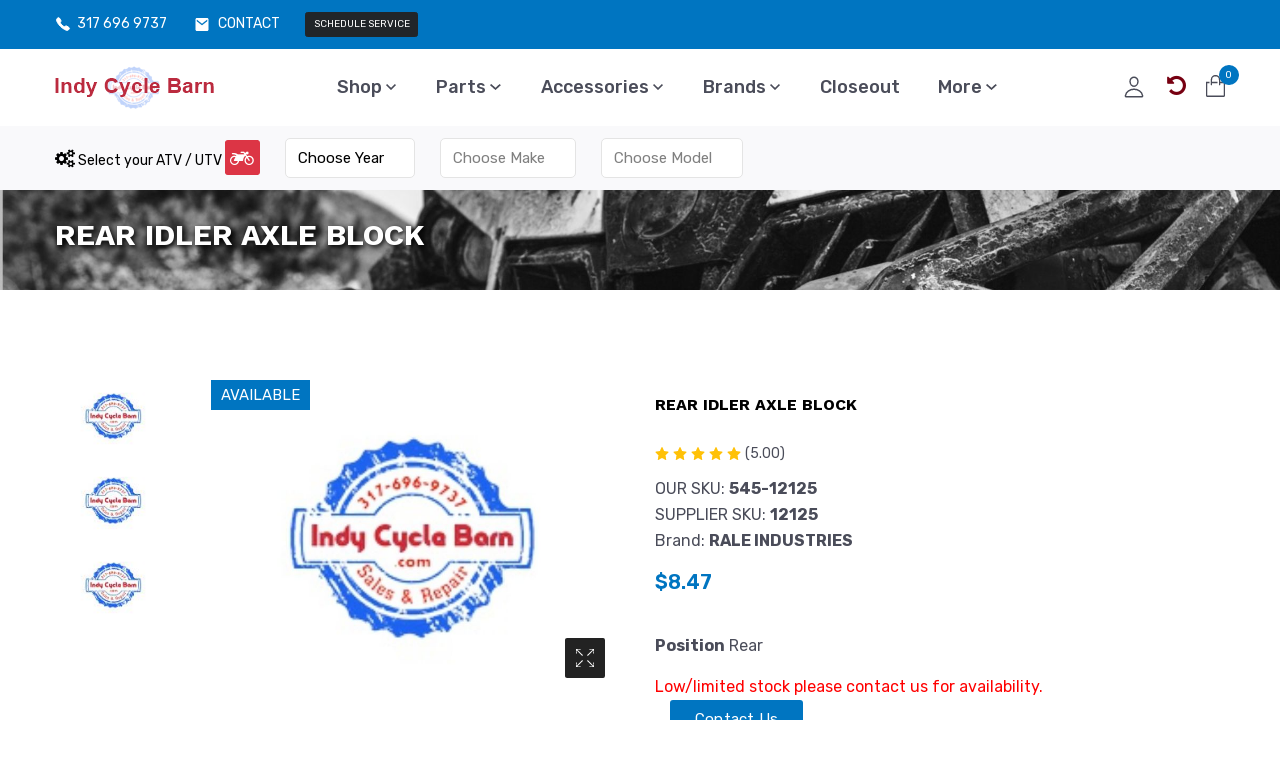

--- FILE ---
content_type: text/html
request_url: https://indycyclebarn.com/product.asp?id=133915
body_size: 129725
content:

<!doctype html>
<!--[if IE 8 ]>    <html lang="en" class="no-js ie8"> <![endif]-->
<!--[if (gt IE 9)|!(IE)]><!--> <html lang="en" class="no-js"> <!--<![endif]-->
<head>
  <meta charset="UTF-8">
  <meta http-equiv="Content-Type" content="text/html; charset=utf-8">
  <meta name="viewport" content="width=device-width, initial-scale=1, minimum-scale=1, maximum-scale=1" />
<meta charset="utf-8" />
		<meta name="keywords" content="" />
		<meta name="description" content="We provide Off-road motorcycle, ATV, SxS parts for delivery or repair services. We also provide engine and transmission remanufacturing." />
		<meta property="og:image" content="http://indycyclebarn.com/store/products/large/" />
		<meta name="viewport" content="width=device-width, initial-scale=1.0" />

  <title>REAR IDLER AXLE BLOCK</title>
        <!-- App favicon -->


  <link rel="stylesheet" href="/assets/css/plugins/swiper-bundle.min.css">
  <link rel="stylesheet" href="/assets/css/plugins/glightbox.min.css">
  <link href="https://fonts.googleapis.com/css2?family=Rubik:ital,wght@0,300;0,400;0,500;0,600;0,700;0,800;0,900;1,300;1,400;1,500;1,600;1,700;1,800&family=Work+Sans:ital,wght@0,100;0,200;0,300;0,400;0,500;0,600;0,700;0,800;1,100;1,200;1,300;1,400;1,500;1,600;1,700;1,800&display=swap" rel="stylesheet">

  <!-- Plugin css -->
  <link rel="stylesheet" href="/assets/css/vendor/bootstrap.min.css">
      <link rel="stylesheet" href="/assets/css/icons.min.css">
  <!-- Custom Style CSS -->
  <link rel="stylesheet" href="/assets/css/style.css">

<link rel="apple-touch-icon" sizes="57x57" href="/apple-icon-57x57.png">
<link rel="apple-touch-icon" sizes="60x60" href="/apple-icon-60x60.png">
<link rel="apple-touch-icon" sizes="72x72" href="/apple-icon-72x72.png">
<link rel="apple-touch-icon" sizes="76x76" href="/apple-icon-76x76.png">
<link rel="apple-touch-icon" sizes="114x114" href="/apple-icon-114x114.png">
<link rel="apple-touch-icon" sizes="120x120" href="/apple-icon-120x120.png">
<link rel="apple-touch-icon" sizes="144x144" href="/apple-icon-144x144.png">
<link rel="apple-touch-icon" sizes="152x152" href="/apple-icon-152x152.png">
<link rel="apple-touch-icon" sizes="180x180" href="/apple-icon-180x180.png">
<link rel="icon" type="image/png" sizes="192x192"  href="/android-icon-192x192.png">
<link rel="icon" type="image/png" sizes="32x32" href="/favicon-32x32.png">
<link rel="icon" type="image/png" sizes="96x96" href="/favicon-96x96.png">
<link rel="icon" type="image/png" sizes="16x16" href="/favicon-16x16.png">
<link rel="manifest" href="/manifest.json">
<meta name="msapplication-TileColor" content="#ffffff">
<meta name="msapplication-TileImage" content="/ms-icon-144x144.png">
<meta name="theme-color" content="#ffffff">

	<script type="text/javascript">var AccountID = 0; var searchType = 0;</script><script type="text/javascript" src="/js/simpleformatting.js?x=1"></script><script type="text/javascript" src="//regalwebsitehosting.com/shared/shareButtons2.js"></script></head><body class="single single-post no-hero-image">
<script>

function ShowLogin() {
$('#myLogin').modal();
}
</script>




    <!-- Start header area -->
    <header class="header__section">
        <!-- Start Header topbar -->
        <div class="header__topbar bg__primary color-primary-2">
            <div class="container">
                <div class="header__topbar--inner d-flex align-items-center justify-content-between">
                    <ul class="header__contact--info d-flex align-items-center">
                        <li class="header__contact--info__list text-white">
                            <svg class="header__contact--info__icon" xmlns="http://www.w3.org/2000/svg" width="15.797" height="20.05" viewBox="0 0 512 512"><path d="M451 374c-15.88-16-54.34-39.35-73-48.76-24.3-12.24-26.3-13.24-45.4.95-12.74 9.47-21.21 17.93-36.12 14.75s-47.31-21.11-75.68-49.39-47.34-61.62-50.53-76.48 5.41-23.23 14.79-36c13.22-18 12.22-21 .92-45.3-8.81-18.9-32.84-57-48.9-72.8C119.9 44 119.9 47 108.83 51.6A160.15 160.15 0 0083 65.37C67 76 58.12 84.83 51.91 98.1s-9 44.38 23.07 102.64 54.57 88.05 101.14 134.49S258.5 406.64 310.85 436c64.76 36.27 89.6 29.2 102.91 23s22.18-15 32.83-31a159.09 159.09 0 0013.8-25.8C465 391.17 468 391.17 451 374z" fill="currentColor" stroke="currentColor" stroke-miterlimit="10" stroke-width="32"/></svg>
                            <a href="tel:3176969737" style="color: white;">317 696 9737</a>
                        </li>
                        <li class="header__contact--info__list text-white">
			<svg class="header__contact--info__icon" xmlns="http://www.w3.org/2000/svg" width="20.57" height="13.13" viewBox="0 0 31.57 31.13">
                                <path  d="M30.413,4H5.157C3.421,4,2.016,5.751,2.016,7.891L2,31.239c0,2.14,1.421,3.891,3.157,3.891H30.413c1.736,0,3.157-1.751,3.157-3.891V7.891C33.57,5.751,32.149,4,30.413,4Zm0,7.783L17.785,21.511,5.157,11.783V7.891l12.628,9.728L30.413,7.891Z" transform="translate(-2 -4)" fill="currentColor"></path>
                            </svg>                           
                            <a href="contactus.asp" style="color: white;">CONTACT</a>
                        </li>
                        <li class="header__contact--info__list text-white">
                            <a href="schedule.asp" class="btn btn-dark text-white">SCHEDULE SERVICE</a>
                        </li>
                    </ul>

                </div>


            </div>
        </div>
        <!-- Start Header topbar -->

        <!-- Start main header -->
        <div class="main__header position__relative header__sticky">
            <div class="container">
                <div class="main__header--inner d-flex justify-content-between align-items-center">
                    <div class="offcanvas__header--menu__open ">
                        <a class="offcanvas__header--menu__open--btn" href="javascript:void(0)" data-offcanvas>
                            <svg xmlns="http://www.w3.org/2000/svg" class="ionicon offcanvas__header--menu__open--svg" viewBox="0 0 512 512"><path fill="currentColor" stroke="currentColor" stroke-linecap="round" stroke-miterlimit="10" stroke-width="32" d="M80 160h352M80 256h352M80 352h352"/></svg>
                            <span class="visually-hidden">Offcanvas Menu Open</span>
                        </a>
                    </div>
                    <div class="main__logo">
                        <a class="main__logo--link" href="default.asp"><img class="main__logo--img" src="assets/img/logo/nav-logo-transp.png" alt="logo-img"></a>
                    </div>
                    <div class="header__menu d-none d-lg-block">
                        <nav class="header__menu--navigation">
                            <ul class="d-flex">

                                <li class="header__menu--items mega__menu--items">
                                    <a class="header__menu--link" href="shop.asp"> Shop <span class="menu__plus--icon"><svg xmlns="http://www.w3.org/2000/svg" width="12.355" height="8.394">
                                                <path d="M15.138,8.59l-3.961,3.952L7.217,8.59,6,9.807l5.178,5.178,5.178-5.178Z" transform="translate(-6 -8.59)" fill="currentColor"></path>
                                            </svg></span></a>
                                    <ul class="header__mega--menu d-flex">
                                        <li class="header__mega--menu__li">
                                            <img src="square_logo.png" alt="Logo" title="Indy Cycle Barn Logo">
                                        </li>
                                        <li class="header__mega--menu__li">
                                            <span class="header__mega--subtitle"><a href="shop.asp?type=ATV">ATV / UTV</a></span>
                                            <ul class="header__mega--sub__menu">
                                                <li><a href="can-am/">Can-Am</a></li>
                                                <li><a href="honda/">Honda</a></li>
                                                <li><a href="kawasaki/">Kawasaki</a></li>
                                                <li><a href="polaris/">Polaris</a></li>
                                                <li><a href="suzuki/">Suzuki</a></li>
                                                <li><a href="yamaha/">Yamaha</a></li>
                                                <li><a href="arctic-cat/">Arctic Cat</a></li>
                                            </ul>
                                        </li>
                                        <li class="header__mega--menu__li">
                                            <span class="header__mega--subtitle"><a href="shop.asp?type=Cycle">CYCLE</a></span>
                                            <ul class="header__mega--sub__menu">
                                                <li><a href="cycle-honda/">Honda</a></li>
                                                <li><a href="cycle-kawasaki/">Kawasaki</a></li>
                                                <li><a href="cycle-suzuki/">Suzuki</a></li>
                                                <li><a href="cycle-yamaha/">Yamaha</a></li>
                                                <li><a href="cycle-husqvarna/">Husqvarna</a></li>
                                            </ul>
                                        </li>
                                        <li class="header__mega--menu__li">
                                            <span class="header__mega--subtitle"><a href="shop.asp?type=Street">STREET</a></span>
                                            <ul class="header__mega--sub__menu">
                                               <li><a href="cycle-can-am/">Can-Am</a></li>
                                                 <li><a href="cycle-polaris/">Polaris</a></li>

                                            </ul>
                                        </li>
                                        <li class="header__mega--menu__li">
                                            <span class="header__mega--subtitle"><a href="shop.asp?type=American%20V-twin">AMERICAN V-TWIN</a></span>
                                            <ul class="header__mega--sub__menu">
                                               <li><a href="harley-davidson/">Harley Davidson</a></li>
                                                 <li><a href="indian/">Indian</a></li>
                                            </ul>
                                        </li>

    

                                    </ul>
                                </li>


                             

                                <li class="header__menu--items mega__menu--items">
                                    <a class="header__menu--link" href="shop.asp?type=Parts">Parts <span class="menu__plus--icon"><svg xmlns="http://www.w3.org/2000/svg" width="12.355" height="8.394">
                                                <path d="M15.138,8.59l-3.961,3.952L7.217,8.59,6,9.807l5.178,5.178,5.178-5.178Z" transform="translate(-6 -8.59)" fill="currentColor"></path>
                                            </svg></span></a>
                                    <ul class="header__mega--menu d-flex">
                                        <li class="header__mega--menu__li">
                                            <span class="header__mega--subtitle"><a href="suspension/">SUSPENSION</a></span>
                                            <ul class="header__mega--sub__menu">
                                                <li><a href="collection.asp?id=1101">A-Arms (457)</a></li><li><a href="collection.asp?id=1102">Ball Joints (115)</a></li><li><a href="collection.asp?id=1103">Bushing Kits (534)</a></li><li><a href="collection.asp?id=1104">Lift Kits (189)</a></li><li><a href="collection.asp?id=1105">Long Travel Kits</a></li><li><a href="collection.asp?id=1219">Misc Suspension (5,208)</a></li><li><a href="collection.asp?id=1106">Radius Arms (7)</a></li><li><a href="collection.asp?id=1107">Shocks (1,519)</a></li><li><a href="collection.asp?id=1108">Trailing Arms (23)</a></li>
                                            </ul>

                                            <span class="header__mega--subtitle"><a href="lighting/">ELECTRICAL</a></span>
                                            <ul class="header__mega--sub__menu">
                                                <li><a href="collection.asp?id=1127">Audio (820)</a></li><li><a href="collection.asp?id=1215">Batteries (482)</a></li><li><a href="collection.asp?id=1221">Electrical (3,364)</a></li><li><a href="collection.asp?id=1247">Gauges & Meters (177)</a></li><li><a href="collection.asp?id=1251">GPS (14)</a></li><li><a href="collection.asp?id=1182">Illumination (2,446)</a></li><li><a href="collection.asp?id=1120">Light Bars (216)</a></li><li><a href="collection.asp?id=1241">Security (171)</a></li><li><a href="collection.asp?id=1248">Starters (564)</a></li><li><a href="collection.asp?id=1121">Switches & Wiring (831)</a></li><li><a href="collection.asp?id=1114">Tube Lights (10)</a></li><li><a href="collection.asp?id=1122">Turn Signal Kits (830)</a></li><li><a href="collection.asp?id=1123">Whip Lights (3)</a></li>
                                            </ul>


                                        </li>
                                        <li class="header__mega--menu__li">
                                            <span class="header__mega--subtitle"><a href="tires/">TIRES/WHEELS</a></span>
                                            <ul class="header__mega--sub__menu">
                                                <li><a href="collection.asp?id=1235">Rims (215)</a></li><li><a href="collection.asp?id=1250">Tire/Wheel Accessories (251)</a></li><li><a href="collection.asp?id=1214">Tires (2,564)</a></li><li><a href="collection.asp?id=1233">Track Kit (559)</a></li><li><a href="collection.asp?id=1223">Tubes (261)</a></li><li><a href="collection.asp?id=1255">Wheel Components (332)</a></li><li><a href="collection.asp?id=1200">Wheels (4,519)</a></li>
                                            </ul>

                                            <span class="header__mega--subtitle"><a href="steering/">STEERING</a></span>
                                            <ul class="header__mega--sub__menu">
                                                <li><a href="collection.asp?id=1220">Control Lines (2,997)</a></li><li><a href="collection.asp?id=1225">Foot Controls (1,194)</a></li><li><a href="collection.asp?id=1228">Grips (900)</a></li><li><a href="collection.asp?id=1254">Hand Controls (497)</a></li><li><a href="collection.asp?id=1249">Handguards (366)</a></li><li><a href="collection.asp?id=1234">Handlebars (1,101)</a></li><li><a href="collection.asp?id=1218">Levers (1,940)</a></li><li><a href="collection.asp?id=1110">Rack and Pinion (11)</a></li><li><a href="collection.asp?id=1111">Rear Steer Ride System</a></li><li><a href="collection.asp?id=1236">Riser (266)</a></li><li><a href="collection.asp?id=1109">Steering (396)</a></li><li><a href="collection.asp?id=1112">Steering Wheels (27)</a></li><li><a href="collection.asp?id=1230">Throttle (234)</a></li><li><a href="collection.asp?id=1113">Tie Rods (308)</a></li>
                                            </ul>
                                         
                                        </li>
                                        <li class="header__mega--menu__li">
					 <span class="header__mega--subtitle"><a href="body/">BODY</a></span>
                                            <ul class="header__mega--sub__menu">
                                                <li><a href="collection.asp?id=1210">Body (8,005)</a></li><li><a href="collection.asp?id=1117">Bumpers (569)</a></li><li><a href="collection.asp?id=1242">Cab & Roof & Doors (1,121)</a></li><li><a href="collection.asp?id=1134">Fender Flares & Flaps (887)</a></li><li><a href="collection.asp?id=1224">Graphics & Decals (1,290)</a></li><li><a href="collection.asp?id=1209">Mirrors (682)</a></li><li><a href="collection.asp?id=1135">Rock Sliders (45)</a></li><li><a href="collection.asp?id=1227">Seating (923)</a></li><li><a href="collection.asp?id=1136">Skid Plates (580)</a></li><li><a href="collection.asp?id=1137">Soft Cab Enclosures (2)</a></li><li><a href="collection.asp?id=1243">Winch (303)</a></li><li><a href="collection.asp?id=1138">Windshields (2,583)</a></li>
                                            </ul>


                                          
                                        </li>
                                        <li class="header__mega--menu__li">
                                            <span class="header__mega--subtitle"><a href="maintenance/">MAINTENANCE</a></span>
                                            <ul class="header__mega--sub__menu">
                                                <li><a href="collection.asp?id=1205">Air Filters (3,254)</a></li><li><a href="collection.asp?id=1118">Brake Pads (1,770)</a></li><li><a href="collection.asp?id=1203">Brake Rotors (929)</a></li><li><a href="collection.asp?id=1212">Brakes (5,192)</a></li><li><a href="collection.asp?id=1238">Chemicals (1,633)</a></li><li><a href="collection.asp?id=1208">Oil Filters (501)</a></li><li><a href="collection.asp?id=1140">Portal Blood (14)</a></li><li><a href="collection.asp?id=1148">Seal Kits (2,503)</a></li><li><a href="collection.asp?id=1229">Spark Plugs (493)</a></li>
                                            </ul>
                                            <span class="header__mega--subtitle"><a href="engine/">ENGINE</a></span>
                                            <ul class="header__mega--sub__menu">
                                                <li><a href="collection.asp?id=1146">ECU Tuners (563)</a></li><li><a href="collection.asp?id=1201">Engine Components (17,637)</a></li><li><a href="collection.asp?id=1216">Exhaust (4,419)</a></li><li><a href="collection.asp?id=1202">Fuel System (6,563)</a></li><li><a href="collection.asp?id=1206">Fuel Tank (410)</a></li><li><a href="collection.asp?id=1232">Gas Caps (125)</a></li><li><a href="collection.asp?id=1213">Gaskets & Seals (5,909)</a></li><li><a href="collection.asp?id=1252">Jets (870)</a></li><li><a href="collection.asp?id=1211">Piston Kits & Components (8,058)</a></li><li><a href="collection.asp?id=1141">Radiators (1,191)</a></li>
                                            </ul>
                                        </li>
					<li class="header__mega--menu__li">
						<span class="header__mega--subtitle"><a href="drivetrain/">DRIVETRAIN</a></span>
                                            <ul class="header__mega--sub__menu">
                                                <li><a href="collection.asp?id=1119">Carrier Bearings (19)</a></li><li><a href="collection.asp?id=1231">Chains (1,218)</a></li><li><a href="collection.asp?id=1217">Clutch (4,027)</a></li><li><a href="collection.asp?id=1143">Clutch Kits (5,680)</a></li><li><a href="collection.asp?id=1144">Differentials (197)</a></li><li><a href="collection.asp?id=1226">Drive (4,109)</a></li><li><a href="collection.asp?id=1145">Drive Belts (452)</a></li><li><a href="collection.asp?id=1147">Prop Shafts (18)</a></li><li><a href="collection.asp?id=1204">Sprockets (5,515)</a></li><li><a href="collection.asp?id=1149">Transmissions (390)</a></li><li><a href="collection.asp?id=1150">Wheel Spacers & Bearings (1,220)</a></li>
                                            </ul>


                                        </li>
    

                                    </ul>
                                </li>

                            <li class="header__menu--items mega__menu--items">
                                    <a class="header__menu--link" href="shop.asp?type=Accessories">Accessories <span class="menu__plus--icon"><svg xmlns="http://www.w3.org/2000/svg" width="12.355" height="8.394">
                                                <path d="M15.138,8.59l-3.961,3.952L7.217,8.59,6,9.807l5.178,5.178,5.178-5.178Z" transform="translate(-6 -8.59)" fill="currentColor"></path>
                                            </svg></span></a>
                                    <ul class="header__mega--menu d-flex">
                                        <li class="header__mega--menu__li">
                                            <img src="square_logo.png" alt="Logo" title="Indy Cycle Barn Logo">
                                        </li>
                                        <li class="header__mega--menu__li">
 					 <span class="header__mega--subtitle"><a href="accessories/">ACCESSORIES</a></span>
                                            <ul class="header__mega--sub__menu">
                                                <li><a href="collection.asp?id=1128">Clamps & Mounts (2,353)</a></li><li><a href="collection.asp?id=1222">Covers (222)</a></li><li><a href="collection.asp?id=1130">Heaters (88)</a></li><li><a href="collection.asp?id=1129">Hitches (140)</a></li><li><a href="collection.asp?id=1131">Shift Knobs (12)</a></li><li><a href="collection.asp?id=1133">Snorkel Kits (40)</a></li><li><a href="collection.asp?id=1132">Snow Plows (256)</a></li>
                                            </ul>


                                          
                                        </li>
                                        <li class="header__mega--menu__li">
						 <span class="header__mega--subtitle"><a href="storage/">STORAGE</a></span>
                                            <ul class="header__mega--sub__menu">
                                                <li><a href="collection.asp?id=1115">Cargo Box (2)</a></li><li><a href="collection.asp?id=1124">Cargo Racks (155)</a></li><li><a href="collection.asp?id=1244">Fuel Containers (59)</a></li><li><a href="collection.asp?id=1239">Hardware & Fasteners & Fittings (1,503)</a></li><li><a href="collection.asp?id=1246">Mats & Rugs (57)</a></li><li><a href="collection.asp?id=1237">Promotional (445)</a></li><li><a href="collection.asp?id=1125">Spare Tire Carriers (42)</a></li><li><a href="collection.asp?id=1245">Stands & Lifts (403)</a></li><li><a href="collection.asp?id=1126">Tie Downs (247)</a></li><li><a href="collection.asp?id=1142">Tools (1,957)</a></li><li><a href="collection.asp?id=1240">Trailer & Towing (341)</a></li><li><a href="collection.asp?id=1257">Utility Containers (43)</a></li>
                                            </ul>

                                        </li>
                                        <li class="header__mega--menu__li">
					<span class="header__mega--subtitle"><a href="apparel/">APPAREL</a></span>
                                            <ul class="header__mega--sub__menu">
                                                <li><a href="collection.asp?id=1171">Accessories (1,900)</a></li><li><a href="collection.asp?id=1172">Audio/Visual/Communication (820)</a></li><li><a href="collection.asp?id=1266">Clothing</a></li><li><a href="collection.asp?id=1173">Eyewear (1,668)</a></li><li><a href="collection.asp?id=1174">Food & Beverage (6)</a></li><li><a href="collection.asp?id=1175">Footwear (2,635)</a></li><li><a href="collection.asp?id=1176">Gloves (5,117)</a></li><li><a href="collection.asp?id=1177">Guards/Braces (2,007)</a></li><li><a href="collection.asp?id=1179">Helmet Accessories (2,784)</a></li><li><a href="collection.asp?id=1180">Helmets (6,740)</a></li><li><a href="collection.asp?id=1183">Jackets (2,696)</a></li><li><a href="collection.asp?id=1185">Layers (106)</a></li><li><a href="collection.asp?id=1186">Luggage (867)</a></li><li><a href="collection.asp?id=1189">Protective/Safety (912)</a></li><li><a href="collection.asp?id=1198">Videos (2)</a></li>
                                            </ul>
                                        </li>
                                        <li class="header__mega--menu__li">
					<span class="header__mega--subtitle"><a href="clothing/">CLOTHING</a></span>
                                            <ul class="header__mega--sub__menu">
                                                <li><a href="collection.asp?id=1178">Headgear (740)</a></li><li><a href="collection.asp?id=1181">Hoodies (765)</a></li><li><a href="collection.asp?id=1184">Jerseys (2,240)</a></li><li><a href="collection.asp?id=1187">Onesies (7)</a></li><li><a href="collection.asp?id=1188">Pants (4,541)</a></li><li><a href="collection.asp?id=1190">Shirts (2,612)</a></li><li><a href="collection.asp?id=1191">Shoes (30)</a></li><li><a href="collection.asp?id=1192">Shorts (236)</a></li><li><a href="collection.asp?id=1193">Socks (142)</a></li><li><a href="collection.asp?id=1194">Suits (395)</a></li><li><a href="collection.asp?id=1195">Sweaters (113)</a></li><li><a href="collection.asp?id=1256">Tank Tops (57)</a></li><li><a href="collection.asp?id=1196">Undergarments (89)</a></li><li><a href="collection.asp?id=1197">Vests (135)</a></li>
                                            </ul>
                                        </li>


                                    </ul>
                                </li>


                           <li class="header__menu--items mega__menu--items">
                                    <a class="header__menu--link">Brands <span class="menu__plus--icon"><svg xmlns="http://www.w3.org/2000/svg" width="12.355" height="8.394">
                                                <path d="M15.138,8.59l-3.961,3.952L7.217,8.59,6,9.807l5.178,5.178,5.178-5.178Z" transform="translate(-6 -8.59)" fill="currentColor"></path>
                                            </svg></span></a>
                                    <ul class="header__mega--menu d-flex">
                                        <li class="header__mega--menu__li">
                                            <img src="square_logo.png" alt="Logo" title="Indy Cycle Barn Logo">
                                        </li>
                                        <li class="header__mega--menu__li">
 					 <span class="header__mega--subtitle"><a href="parts-unlimited/">BRANDS</a></span>
                                            <ul class="header__mega--sub__menu">
                                                <select onchange="window.location.href='brand.asp?b=' + this.value;"><option value="">------</option><option value="100%">100% (1,285)</option><option value="6D HELMETS">6D HELMETS (419)</option><option value="AAC">AAC (9)</option><option value="ACCEL">ACCEL (56)</option><option value="ACCUTRONIX">ACCUTRONIX (177)</option><option value="ACERBIS">ACERBIS (2,490)</option><option value="AFX">AFX (121)</option><option value="AGV">AGV (784)</option><option value="AIRHAWK">AIRHAWK (6)</option><option value="AIRHEAD SPORTS GROUP">AIRHEAD SPORTS GROUP (52)</option><option value="AKRAPOVIC">AKRAPOVIC (536)</option><option value="ALL BALLS">ALL BALLS (1,154)</option><option value="ALLOY ART">ALLOY ART (128)</option><option value="ALPINE HEARING PROTECTION">ALPINE HEARING PROTECTION (9)</option><option value="ALPINESTARS">ALPINESTARS (8,608)</option><option value="ALPINESTARS TECH-AIR">ALPINESTARS TECH-AIR (75)</option><option value="ALTO PRODUCTS">ALTO PRODUCTS (55)</option><option value="AMS">AMS (238)</option><option value="ANCRA">ANCRA (17)</option><option value="ANDREWS">ANDREWS (239)</option><option value="ARAI HELMETS">ARAI HELMETS (1,402)</option><option value="ARC">ARC (96)</option><option value="ARCTIVA">ARCTIVA (354)</option><option value="ARLEN NESS">ARLEN NESS (1,681)</option><option value="ATHENA">ATHENA (791)</option><option value="ATLANTIS">ATLANTIS (100)</option><option value="ATV-TEK">ATV-TEK (29)</option><option value="AUTOLITE">AUTOLITE (17)</option><option value="AVON">AVON (197)</option><option value="AVON GRIPS">AVON GRIPS (303)</option><option value="AXP RACING">AXP RACING (147)</option><option value="BADLANDS">BADLANDS (58)</option><option value="BAKER DRIVETRAIN">BAKER DRIVETRAIN (80)</option><option value="BARNETT">BARNETT (1,112)</option><option value="BARON">BARON (216)</option><option value="BASSANI XHAUST">BASSANI XHAUST (344)</option><option value="BBR MOTORSPORTS">BBR MOTORSPORTS (56)</option><option value="BEADBUSTER">BEADBUSTER (4)</option><option value="BEARD SEATS">BEARD SEATS (29)</option><option value="BEL-RAY">BEL-RAY (73)</option><option value="BF GOODRICH">BF GOODRICH (22)</option><option value="BIKASE">BIKASE (52)</option><option value="BIKE BRITE">BIKE BRITE (28)</option><option value="BIKEMAN PERFORMANCE">BIKEMAN PERFORMANCE (258)</option><option value="BIKESERVICE">BIKESERVICE (83)</option><option value="BILTWELL">BILTWELL (889)</option><option value="BLOWSION">BLOWSION (68)</option><option value="BLUE STREAK">BLUE STREAK (22)</option><option value="BOBSTER">BOBSTER (115)</option><option value="BOLT">BOLT (402)</option><option value="BOYESEN">BOYESEN (598)</option><option value="BRIDGESTONE">BRIDGESTONE (390)</option><option value="BRITE-LITES">BRITE-LITES (90)</option><option value="BS BATTERY">BS BATTERY (96)</option><option value="BS SAND">BS SAND (20)</option><option value="BURLY BRAND">BURLY BRAND (458)</option><option value="C&A PRO">C&A PRO (54)</option><option value="CALIBER">CALIBER (107)</option><option value="CAMSO">CAMSO (553)</option><option value="CARLISLE TIRES">CARLISLE TIRES (37)</option><option value="COBRA">COBRA (998)</option><option value="CRANKBROTHERS">CRANKBROTHERS (239)</option><option value="CUSTOM DYNAMICS">CUSTOM DYNAMICS (1,069)</option><option value="CYCRA">CYCRA (643)</option><option value="DEEGAN APPAREL">DEEGAN APPAREL (108)</option><option value="DEMON">DEMON (308)</option><option value="DIAMOND ENGINEERING">DIAMOND ENGINEERING (34)</option><option value="DP BRAKES">DP BRAKES (681)</option><option value="DRAG SPECIALTIES">DRAG SPECIALTIES (7,045)</option><option value="DRAG SPECIALTIES OIL">DRAG SPECIALTIES OIL (23)</option><option value="DRAG SPECIALTIES SEATS">DRAG SPECIALTIES SEATS (519)</option><option value="DRAG SPECIALTIES SHOCKS">DRAG SPECIALTIES SHOCKS (72)</option><option value="DRIVEN RACING">DRIVEN RACING (554)</option><option value="DUNLOP">DUNLOP (340)</option><option value="DYNOJET">DYNOJET (979)</option><option value="EBC">EBC (1,832)</option><option value="EIBACH">EIBACH (26)</option><option value="EMGO">EMGO (968)</option><option value="ENGINE ICE">ENGINE ICE (7)</option><option value="EXCEL">EXCEL (199)</option><option value="FACTORY CONNECTION">FACTORY CONNECTION (113)</option><option value="FACTORY EFFEX">FACTORY EFFEX (1,837)</option><option value="FAT BAGGERS INC.">FAT BAGGERS INC. (687)</option><option value="HIFLOFILTRO">HIFLOFILTRO (471)</option><option value="HIGH LIFTER">HIGH LIFTER (291)</option><option value="HINSON RACING">HINSON RACING (239)</option><option value="HOGTUNES">HOGTUNES (68)</option><option value="HOT CAMS">HOT CAMS (435)</option><option value="HOT RODS">HOT RODS (793)</option><option value="HYGEAR SUSPENSION">HYGEAR SUSPENSION (92)</option><option value="ICON">ICON (2,746)</option><option value="IMS PRODUCTS INC.">IMS PRODUCTS INC. (195)</option><option value="ITP">ITP (396)</option><option value="K&L SUPPLY">K&L SUPPLY (480)</option><option value="K&S TECHNOLOGIES">K&S TECHNOLOGIES (588)</option><option value="KENDA">KENDA (472)</option><option value="KENDA BICYCLE">KENDA BICYCLE (4)</option><option value="KFI PRODUCTS">KFI PRODUCTS (580)</option><option value="KHROME WERKS">KHROME WERKS (266)</option><option value="KICKER">KICKER (67)</option><option value="KLOCK WERKS">KLOCK WERKS (732)</option><option value="KLOTZ OIL">KLOTZ OIL (98)</option><option value="LA CHOPPERS">LA CHOPPERS (1,800)</option><option value="LONE STAR RACING/TECH 5 IND.">LONE STAR RACING/TECH 5 IND. (76)</option><option value="MAGNUM SHIELDING">MAGNUM SHIELDING (2,696)</option><option value="MAGURA">MAGURA (86)</option><option value="MAIER">MAIER (374)</option><option value="MAXXIS">MAXXIS (153)</option><option value="MB QUART">MB QUART (58)</option><option value="METZELER">METZELER (368)</option><option value="MICHELIN">MICHELIN (393)</option><option value="MIKUNI">MIKUNI (470)</option><option value="MOOSE OFFROAD">MOOSE OFFROAD (15,886)</option><option value="MOTION PRO">MOTION PRO (1,610)</option><option value="NAMZ">NAMZ (703)</option><option value="OHLINS">OHLINS (118)</option><option value="OHLINS-BICYCLE">OHLINS-BICYCLE (19)</option><option value="PARTS UNLIMITED">PARTS UNLIMITED (3,295)</option><option value="PAUL YAFFE BAGGER NATION">PAUL YAFFE BAGGER NATION (282)</option><option value="PERFORMANCE MACHINE (PM)">PERFORMANCE MACHINE (PM) (641)</option><option value="PIRELLI">PIRELLI (342)</option><option value="PIVOT WORKS">PIVOT WORKS (599)</option><option value="POLISPORT">POLISPORT (1,032)</option><option value="POWER MAX">POWER MAX (20)</option><option value="POWERMADD">POWERMADD (240)</option><option value="PRO CIRCUIT">PRO CIRCUIT (566)</option><option value="PRO FILTER">PRO FILTER (167)</option><option value="PRO GRIP">PRO GRIP (181)</option><option value="PROGRESSIVE SUSPENSION">PROGRESSIVE SUSPENSION (412)</option><option value="PROX">PROX (1,585)</option><option value="QUAD LOGIC">QUAD LOGIC (141)</option><option value="RACE TECH">RACE TECH (435)</option><option value="RACELINE WHEELS">RACELINE WHEELS (191)</option><option value="RAM MOUNTS">RAM MOUNTS (125)</option><option value="RC COMPONENTS">RC COMPONENTS (206)</option><option value="REKLUSE">REKLUSE (523)</option><option value="RENTHAL">RENTHAL (893)</option><option value="RICK'S MOTORSPORT ELECTRIC">RICK'S MOTORSPORT ELECTRIC (1,180)</option><option value="RIGID INDUSTRIES">RIGID INDUSTRIES (153)</option><option value="RISK RACING">RISK RACING (57)</option><option value="RIVCO PRODUCTS">RIVCO PRODUCTS (222)</option><option value="RK">RK (661)</option><option value="RSD">RSD (88)</option><option value="RYNO POWER">RYNO POWER (44)</option><option value="S&S CYCLE">S&S CYCLE (1,472)</option><option value="SADDLEMEN">SADDLEMEN (1,866)</option><option value="SCOTT">SCOTT (276)</option><option value="SEIZMIK">SEIZMIK (174)</option><option value="SHINDY">SHINDY (494)</option><option value="SHOW CHROME">SHOW CHROME (278)</option><option value="STRAIGHTLINE PERFORMANCE">STRAIGHTLINE PERFORMANCE (135)</option><option value="SUNSTAR SPROCKETS">SUNSTAR SPROCKETS (404)</option><option value="SUPERSPROX">SUPERSPROX (420)</option><option value="T.M. DESIGNWORKS">T.M. DESIGNWORKS (329)</option><option value="TECHNORESEARCH">TECHNORESEARCH (6)</option><option value="THOR">THOR (3,587)</option><option value="TRINITY RACING">TRINITY RACING (90)</option><option value="TWIN AIR">TWIN AIR (345)</option><option value="UFO">UFO (1,915)</option><option value="UNI FILTER">UNI FILTER (518)</option><option value="USWE">USWE (76)</option><option value="VERTEX">VERTEX (1,327)</option><option value="VFORCE/MOTO TASSINARI">VFORCE/MOTO TASSINARI (109)</option><option value="WARN">WARN (117)</option><option value="WISECO">WISECO (1,823)</option><option value="WORKS CONNECTION">WORKS CONNECTION (341)</option><option value="YUASA">YUASA (167)</option><option value="Z1R">Z1R (2,719)</option><option value="ZERO GRAVITY">ZERO GRAVITY (464)</option></select>
                                            </ul>


                                          
                                        </li>
                                        </li>
                                        <li class="header__mega--menu__li">
 					 <span class="header__mega--subtitle"><a href="parts-unlimited/">POPULAR</a></span>
                                            <ul class="header__mega--sub__menu">
                                                <li><a href="brand.asp?b=MOOSE OFFROAD">MOOSE OFFROAD (15,886)</a></li><li><a href="brand.asp?b=ALPINESTARS">ALPINESTARS (8,608)</a></li><li><a href="brand.asp?b=DRAG SPECIALTIES">DRAG SPECIALTIES (7,045)</a></li><li><a href="brand.asp?b=THOR">THOR (3,587)</a></li><li><a href="brand.asp?b=PARTS UNLIMITED">PARTS UNLIMITED (3,295)</a></li><li><a href="brand.asp?b=ICON">ICON (2,746)</a></li><li><a href="brand.asp?b=Z1R">Z1R (2,719)</a></li><li><a href="brand.asp?b=MAGNUM SHIELDING">MAGNUM SHIELDING (2,696)</a></li><li><a href="brand.asp?b=ACERBIS">ACERBIS (2,490)</a></li><li><a href="brand.asp?b=UFO">UFO (1,915)</a></li><li><a href="brand.asp?b=SADDLEMEN">SADDLEMEN (1,866)</a></li>
                                            </ul>


                                          
                                        </li>
                                      </ul>
                                </li>
                                <li class="header__menu--items">
                                    <a class="header__menu--link" href="closeout.asp">Closeout </a>  
                                </li>

                            <li class="header__menu--items mega__menu--items">
                                    <a class="header__menu--link">More <span class="menu__plus--icon"><svg xmlns="http://www.w3.org/2000/svg" width="12.355" height="8.394">
                                                <path d="M15.138,8.59l-3.961,3.952L7.217,8.59,6,9.807l5.178,5.178,5.178-5.178Z" transform="translate(-6 -8.59)" fill="currentColor"></path>
                                            </svg></span></a>
                                    <ul class="header__mega--menu d-flex">
                                        <li class="header__mega--menu__li">
                                            <img src="square_logo.png" alt="Logo" title="Indy Cycle Barn Logo">
                                        </li>
                                        <li class="header__mega--menu__li">
 					 <span class="header__mega--subtitle"><a href="services.asp">Services</a></span>
                                          
                                        </li>    
                                        <li class="header__mega--menu__li">
 					 <span class="header__mega--subtitle"><a href="contactus.asp">Contact Us</a></span>
                                          
                                        </li>
                                        <li class="header__mega--menu__li">
 					 <span class="header__mega--subtitle"><a href="about.asp">About Us</a></span>
                                          
                                        </li>                                    

                                    </ul>
                                </li>

                            </ul>
                        </nav>
                    </div>
                    <div class="header__account">
                        <ul class="d-flex">
                            <li class="header__account--items  header__account--search__items d-md-none">
                                <a class="header__account--btn search__open--btn" href="javascript:void(0)" data-offcanvas>
                                    <svg class="header__search--button__svg" xmlns="http://www.w3.org/2000/svg" width="26.51" height="23.443" viewBox="0 0 512 512"><path d="M221.09 64a157.09 157.09 0 10157.09 157.09A157.1 157.1 0 00221.09 64z" fill="none" stroke="currentColor" stroke-miterlimit="10" stroke-width="32"/><path fill="none" stroke="currentColor" stroke-linecap="round" stroke-miterlimit="10" stroke-width="32" d="M338.29 338.29L448 448"/></svg>  
                                    <span class="visually-hidden">Search</span>
                                </a>
                            </li>
                            <li class="header__account--items">
                                <a class="header__account--btn offcanvas-user-account-link" data-rel="loginModal" href="#">
                                  <svg xmlns="http://www.w3.org/2000/svg"  width="26.51" height="23.443" viewBox="0 0 512 512"><path d="M344 144c-3.92 52.87-44 96-88 96s-84.15-43.12-88-96c-4-55 35-96 88-96s92 42 88 96z" fill="none" stroke="currentColor" stroke-linecap="round" stroke-linejoin="round" stroke-width="32"/><path d="M256 304c-87 0-175.3 48-191.64 138.6C62.39 453.52 68.57 464 80 464h352c11.44 0 17.62-10.48 15.65-21.4C431.3 352 343 304 256 304z" fill="none" stroke="currentColor" stroke-miterlimit="10" stroke-width="32"/></svg> 
                                   <span class="visually-hidden">Login</span>
                                </a>
                            </li>
                            <li class="header__account--items">
                                <a class="header__account--btn" title="Return Item" href="returns.asp" style="font-size: 22px; color: #770011;" data-offcanvas>
                                    <i class="fa fa-undo"></i>
                                     
                                </a>
                            </li>
                            <li class="header__account--items">
                                <a class="header__account--btn minicart__open--btn" href="javascript:void(0)" data-offcanvas>
                                    <svg xmlns="http://www.w3.org/2000/svg" width="18.897" height="21.565" viewBox="0 0 18.897 21.565">
                                        <path  d="M16.84,8.082V6.091a4.725,4.725,0,1,0-9.449,0v4.725a.675.675,0,0,0,1.35,0V9.432h5.4V8.082h-5.4V6.091a3.375,3.375,0,0,1,6.75,0v4.691a.675.675,0,1,0,1.35,0V9.433h3.374V21.581H4.017V9.432H6.041V8.082H2.667V21.641a1.289,1.289,0,0,0,1.289,1.29h16.32a1.289,1.289,0,0,0,1.289-1.29V8.082Z" transform="translate(-2.667 -1.366)" fill="currentColor"/>
                                    </svg>
                                    <span class="items__count">0</span> 
                                </a>
                            </li>
                        </ul>
                    </div>
                </div>
            </div>
        </div>
        <!-- End main header -->
       <div class="header__topbar color-primary-2 show-on-mobile" style="background-color: #F9F9FB; display: none;">
            <div class="container">
                <div class="header__topbar--inner d-flex align-items-center justify-content-between">
                    <ul class="header__contact--info d-flex align-items-center">

                            <li class="header__contact--info__list text-black"><a href="javascript:void(0);" onclick="selectVehicle();"><i class="fa fa-cogs" style="font-size: 14pt;"></i> Select your <span id="whatBox" class="whatBox">ATV / UTV</span></a> <script>setTimeout(function() {searchType = 0; console.log('ST set to ' + searchType);},50);</script><a id="carBox" href="javascript:void(0);" class="btn-tertiary carBox" title="Show ATV / UTV Choices" onclick="searchType = 0; $('.carBox').hide(); $('.cycleBox').show(); $('.whatBox').text('ATV / UTV');" style="display: none;"><i class="fa fa-car"></i></a> <a id="cycleBox" class="btn-tertiary cycleBox" href="javascript:void(0);" title="Show Motorcycle Choices" onclick="searchType = 1;  $('.cycleBox').hide(); $('.carBox').show(); $('.whatBox').text('Motorcycle');" style="display: "><i class="fa fa-motorcycle"></i></a></li>
                        
                    </ul>

                </div>


            </div>
        </div>

        <div class="header__topbar color-primary-2 hide-on-mobile" style="background-color: #F9F9FB">
            <div class="container">
                <div class="header__topbar--inner d-flex align-items-center justify-content-between">
                    <ul class="header__contact--info d-flex align-items-center">

			<li class="header__contact--info__list text-black"><a href="javascript:void(0);" onclick="selectVehicle();"><i class="fa fa-cogs" style="font-size: 14pt;"></i> Select your <span id="whatBox" class="whatBox">ATV / UTV</span></a> <script>setTimeout(function() {searchType = 0; console.log('ST set to ' + searchType);},50);</script><a id="carBox" href="javascript:void(0);" class="btn-tertiary carBox" title="Show ATV / UTV Choices" onclick="searchType = 0; $('.carBox').hide(); $('.cycleBox').show(); $('.whatBox').text('ATV / UTV');" style="display: none;"><i class="fa fa-car"></i></a> <a id="cycleBox" class="btn-tertiary cycleBox" href="javascript:void(0);" title="Show Motorcycle Choices" onclick="searchType = 1;  $('.cycleBox').hide(); $('.carBox').show(); $('.whatBox').text('Motorcycle');" style="display: "><i class="fa fa-motorcycle"></i></a></li><li class="header__contact--info__list text-black"><select id=yearsxx name=yearsxx class="product__view--select" style="width: 100%;"><option value="">Choose Year</option><option value="2026">2026</option><option value="2025">2025</option><option value="2024">2024</option><option value="2023">2023</option><option value="2022">2022</option><option value="2021">2021</option><option value="2020">2020</option><option value="2019">2019</option><option value="2018">2018</option><option value="2017">2017</option><option value="2016">2016</option><option value="2015">2015</option><option value="2014">2014</option><option value="2013">2013</option><option value="2012">2012</option><option value="2011">2011</option><option value="2010">2010</option><option value="2009">2009</option><option value="2008">2008</option><option value="2007">2007</option><option value="2006">2006</option><option value="2005">2005</option><option value="2004">2004</option><option value="2003">2003</option><option value="2002">2002</option><option value="2001">2001</option><option value="2000">2000</option></select></li><li class="header__contact--info__list text-black"><select id=makesxx name=makesxx disabled  class="product__view--select" style="width: 100%;"><option value="">Choose Make</option></select></li><li class="header__contact--info__list text-black"><select id=modelsxx name=modelsxx class="product__view--select" disabled style="width: 100%;"><option value="">Choose Model</option></select></li>
                    </ul>
                </div>


            </div>
        </div>
        <!-- Start Header topbar -->

        <!-- Start Offcanvas header menu -->
        <div class="offcanvas-header" tabindex="-1">
            <div class="offcanvas__inner">
                <div class="offcanvas__logo">
                    <a class="offcanvas__logo_link" href="default.asp">
                        <img src="assets/img/logo/nav-logo-transp.png" alt="Indy Cycle Barn Logo">
                    </a>
                    <button class="offcanvas__close--btn" data-offcanvas>close</button>
                </div>
                <nav class="offcanvas__menu">
                    <ul class="offcanvas__menu_ul">
                        <li class="offcanvas__menu_li">
                            <a class="offcanvas__menu_item" href="default.asp">Home</a>
                        </li>
                        <li class="offcanvas__menu_li">
                            <a class="offcanvas__menu_item" href="shop.asp?type=ATV">ATV / UTV</a>
                            <ul class="offcanvas__sub_menu">
                                       <li class="offcanvas__sub_menu_li"><a class="offcanvas__sub_menu_item" href="polaris/">Polaris</a></li>
                                        <li class="offcanvas__sub_menu_li"><a class="offcanvas__sub_menu_item" href="can-am/">Can-Am</a></li>
                                        <li class="offcanvas__sub_menu_li"><a class="offcanvas__sub_menu_item" href="yamaha/">Yamaha</a></li>
                                        <li class="offcanvas__sub_menu_li"><a class="offcanvas__sub_menu_item" href="kawasaki/">Kawasaki</a></li>
                                        <li class="offcanvas__sub_menu_li"><a class="offcanvas__sub_menu_item" href="arctic-cat/">Arctic Cat</a></li>
				</ul>
                        </li>
                        <li class="offcanvas__menu_li">
                            <a class="offcanvas__menu_item" href="shop.asp?type=Cycle">Cycles</a>
                            <ul class="offcanvas__sub_menu">
                                       <li class="offcanvas__sub_menu_li"><a class="offcanvas__sub_menu_item" href="cycle-honda/">Honda</a></li>
                                        <li class="offcanvas__sub_menu_li"><a class="offcanvas__sub_menu_item" href="cycle-suzuki/">Suzuki</a></li>
                                        <li class="offcanvas__sub_menu_li"><a class="offcanvas__sub_menu_item" href="cycle-yamaha/">Yamaha</a></li>
                                        <li class="offcanvas__sub_menu_li"><a class="offcanvas__sub_menu_item" href="cycle-kawasaki/">Kawasaki</a></li>
                                        <li class="offcanvas__sub_menu_li"><a class="offcanvas__sub_menu_item" href="cycle-husqvarna/">Husqvarna</a></li>
				</ul>
                        </li>
                        <li class="offcanvas__menu_li">
                            <a class="offcanvas__menu_item" href="shop.asp?type=Street">Street</a>
                            <ul class="offcanvas__sub_menu">
                                       <li class="offcanvas__sub_menu_li"><a class="offcanvas__sub_menu_item" href="cycle-polaris/">Polaris</a></li>
                                        <li class="offcanvas__sub_menu_li"><a class="offcanvas__sub_menu_item" href="cycle-can-am/">Can-Am</a></li>
				</ul>
                        </li>
                        <li class="offcanvas__menu_li">
                            <a class="offcanvas__menu_item" href="shop.asp?type=American%20V-Twin">American V-Twin</a>
                            <ul class="offcanvas__sub_menu">
                                       <li class="offcanvas__sub_menu_li"><a class="offcanvas__sub_menu_item" href="harley-davidson/">Harley Davidson</a></li>
                                        <li class="offcanvas__sub_menu_li"><a class="offcanvas__sub_menu_item" href="indian/">Indian</a></li>
				</ul>
                        </li>
                        <li class="offcanvas__menu_li">
                            <a class="offcanvas__menu_item" href="shop.asp?type=All">Parts</a>
                            <ul class="offcanvas__sub_menu">
                                       <li class="offcanvas__sub_menu_li"><a class="offcanvas__sub_menu_item" href="suspension/">Suspension</a></li>
                                       <li class="offcanvas__sub_menu_li"><a class="offcanvas__sub_menu_item" href="steering/">Steering/Controls</a></li>
                                        <li class="offcanvas__sub_menu_li"><a class="offcanvas__sub_menu_item" href="electrical/">Electrical</a></li>
                                        <li class="offcanvas__sub_menu_li"><a class="offcanvas__sub_menu_item" href="storage/">Storage/Tools</a></li>
                                        <li class="offcanvas__sub_menu_li"><a class="offcanvas__sub_menu_item" href="accessories/">Accessories</a></li>
                                        <li class="offcanvas__sub_menu_li"><a class="offcanvas__sub_menu_item" href="maintenance/">Maintenance</a></li>
                                        <li class="offcanvas__sub_menu_li"><a class="offcanvas__sub_menu_item" href="drivetrain/">Drivetrain</a></li>
                                       <li class="offcanvas__sub_menu_li"><a class="offcanvas__sub_menu_item" href="body/">Body</a></li>
                                       <li class="offcanvas__sub_menu_li"><a class="offcanvas__sub_menu_item" href="tires/">Tires/Wheels</a></li>
                                       <li class="offcanvas__sub_menu_li"><a class="offcanvas__sub_menu_item" href="engine/">Engine</a></li>
				</ul>
                        </li>
                        <li class="offcanvas__menu_li"><a class="offcanvas__menu_item" href="apparel/">Apparel</a></li>
                        <li class="offcanvas__menu_li"><a class="offcanvas__menu_item" href="clothing/">Clothing</a></li>
                        <li class="offcanvas__menu_li">
                            <a class="offcanvas__menu_item" href="parts-unlimited/">Brands</a>
                            <ul class="offcanvas__sub_menu">
                                       <li class="offcanvas__sub_menu_li"><a class="offcanvas__sub_menu_item" href="brand.asp?b=100%">100% (1,285)</a></li><li class="offcanvas__sub_menu_li"><a class="offcanvas__sub_menu_item" href="brand.asp?b=6D HELMETS">6D HELMETS (419)</a></li><li class="offcanvas__sub_menu_li"><a class="offcanvas__sub_menu_item" href="brand.asp?b=AAC">AAC (9)</a></li><li class="offcanvas__sub_menu_li"><a class="offcanvas__sub_menu_item" href="brand.asp?b=ACCEL">ACCEL (56)</a></li><li class="offcanvas__sub_menu_li"><a class="offcanvas__sub_menu_item" href="brand.asp?b=ACCUTRONIX">ACCUTRONIX (177)</a></li><li class="offcanvas__sub_menu_li"><a class="offcanvas__sub_menu_item" href="brand.asp?b=ACERBIS">ACERBIS (2,490)</a></li><li class="offcanvas__sub_menu_li"><a class="offcanvas__sub_menu_item" href="brand.asp?b=AFX">AFX (121)</a></li><li class="offcanvas__sub_menu_li"><a class="offcanvas__sub_menu_item" href="brand.asp?b=AGV">AGV (784)</a></li><li class="offcanvas__sub_menu_li"><a class="offcanvas__sub_menu_item" href="brand.asp?b=AIRHAWK">AIRHAWK (6)</a></li><li class="offcanvas__sub_menu_li"><a class="offcanvas__sub_menu_item" href="brand.asp?b=AIRHEAD SPORTS GROUP">AIRHEAD SPORTS GROUP (52)</a></li><li class="offcanvas__sub_menu_li"><a class="offcanvas__sub_menu_item" href="brand.asp?b=AKRAPOVIC">AKRAPOVIC (536)</a></li><li class="offcanvas__sub_menu_li"><a class="offcanvas__sub_menu_item" href="brand.asp?b=ALL BALLS">ALL BALLS (1,154)</a></li><li class="offcanvas__sub_menu_li"><a class="offcanvas__sub_menu_item" href="brand.asp?b=ALLOY ART">ALLOY ART (128)</a></li><li class="offcanvas__sub_menu_li"><a class="offcanvas__sub_menu_item" href="brand.asp?b=ALPINE HEARING PROTECTION">ALPINE HEARING PROTECTION (9)</a></li><li class="offcanvas__sub_menu_li"><a class="offcanvas__sub_menu_item" href="brand.asp?b=ALPINESTARS">ALPINESTARS (8,608)</a></li><li class="offcanvas__sub_menu_li"><a class="offcanvas__sub_menu_item" href="brand.asp?b=ALPINESTARS TECH-AIR">ALPINESTARS TECH-AIR (75)</a></li><li class="offcanvas__sub_menu_li"><a class="offcanvas__sub_menu_item" href="brand.asp?b=ALTO PRODUCTS">ALTO PRODUCTS (55)</a></li><li class="offcanvas__sub_menu_li"><a class="offcanvas__sub_menu_item" href="brand.asp?b=AMS">AMS (238)</a></li><li class="offcanvas__sub_menu_li"><a class="offcanvas__sub_menu_item" href="brand.asp?b=ANCRA">ANCRA (17)</a></li><li class="offcanvas__sub_menu_li"><a class="offcanvas__sub_menu_item" href="brand.asp?b=ANDREWS">ANDREWS (239)</a></li><li class="offcanvas__sub_menu_li"><a class="offcanvas__sub_menu_item" href="brand.asp?b=ARAI HELMETS">ARAI HELMETS (1,402)</a></li><li class="offcanvas__sub_menu_li"><a class="offcanvas__sub_menu_item" href="brand.asp?b=ARC">ARC (96)</a></li><li class="offcanvas__sub_menu_li"><a class="offcanvas__sub_menu_item" href="brand.asp?b=ARCTIVA">ARCTIVA (354)</a></li><li class="offcanvas__sub_menu_li"><a class="offcanvas__sub_menu_item" href="brand.asp?b=ARLEN NESS">ARLEN NESS (1,681)</a></li><li class="offcanvas__sub_menu_li"><a class="offcanvas__sub_menu_item" href="brand.asp?b=ATHENA">ATHENA (791)</a></li><li class="offcanvas__sub_menu_li"><a class="offcanvas__sub_menu_item" href="brand.asp?b=ATLANTIS">ATLANTIS (100)</a></li><li class="offcanvas__sub_menu_li"><a class="offcanvas__sub_menu_item" href="brand.asp?b=ATV-TEK">ATV-TEK (29)</a></li><li class="offcanvas__sub_menu_li"><a class="offcanvas__sub_menu_item" href="brand.asp?b=AUTOLITE">AUTOLITE (17)</a></li><li class="offcanvas__sub_menu_li"><a class="offcanvas__sub_menu_item" href="brand.asp?b=AVON">AVON (197)</a></li><li class="offcanvas__sub_menu_li"><a class="offcanvas__sub_menu_item" href="brand.asp?b=AVON GRIPS">AVON GRIPS (303)</a></li><li class="offcanvas__sub_menu_li"><a class="offcanvas__sub_menu_item" href="brand.asp?b=AXP RACING">AXP RACING (147)</a></li><li class="offcanvas__sub_menu_li"><a class="offcanvas__sub_menu_item" href="brand.asp?b=BADLANDS">BADLANDS (58)</a></li><li class="offcanvas__sub_menu_li"><a class="offcanvas__sub_menu_item" href="brand.asp?b=BAKER DRIVETRAIN">BAKER DRIVETRAIN (80)</a></li><li class="offcanvas__sub_menu_li"><a class="offcanvas__sub_menu_item" href="brand.asp?b=BARNETT">BARNETT (1,112)</a></li><li class="offcanvas__sub_menu_li"><a class="offcanvas__sub_menu_item" href="brand.asp?b=BARON">BARON (216)</a></li><li class="offcanvas__sub_menu_li"><a class="offcanvas__sub_menu_item" href="brand.asp?b=BASSANI XHAUST">BASSANI XHAUST (344)</a></li><li class="offcanvas__sub_menu_li"><a class="offcanvas__sub_menu_item" href="brand.asp?b=BBR MOTORSPORTS">BBR MOTORSPORTS (56)</a></li><li class="offcanvas__sub_menu_li"><a class="offcanvas__sub_menu_item" href="brand.asp?b=BEADBUSTER">BEADBUSTER (4)</a></li><li class="offcanvas__sub_menu_li"><a class="offcanvas__sub_menu_item" href="brand.asp?b=BEARD SEATS">BEARD SEATS (29)</a></li><li class="offcanvas__sub_menu_li"><a class="offcanvas__sub_menu_item" href="brand.asp?b=BEL-RAY">BEL-RAY (73)</a></li><li class="offcanvas__sub_menu_li"><a class="offcanvas__sub_menu_item" href="brand.asp?b=BF GOODRICH">BF GOODRICH (22)</a></li><li class="offcanvas__sub_menu_li"><a class="offcanvas__sub_menu_item" href="brand.asp?b=BIKASE">BIKASE (52)</a></li><li class="offcanvas__sub_menu_li"><a class="offcanvas__sub_menu_item" href="brand.asp?b=BIKE BRITE">BIKE BRITE (28)</a></li><li class="offcanvas__sub_menu_li"><a class="offcanvas__sub_menu_item" href="brand.asp?b=BIKEMAN PERFORMANCE">BIKEMAN PERFORMANCE (258)</a></li><li class="offcanvas__sub_menu_li"><a class="offcanvas__sub_menu_item" href="brand.asp?b=BIKESERVICE">BIKESERVICE (83)</a></li><li class="offcanvas__sub_menu_li"><a class="offcanvas__sub_menu_item" href="brand.asp?b=BILTWELL">BILTWELL (889)</a></li><li class="offcanvas__sub_menu_li"><a class="offcanvas__sub_menu_item" href="brand.asp?b=BLOWSION">BLOWSION (68)</a></li><li class="offcanvas__sub_menu_li"><a class="offcanvas__sub_menu_item" href="brand.asp?b=BLUE STREAK">BLUE STREAK (22)</a></li><li class="offcanvas__sub_menu_li"><a class="offcanvas__sub_menu_item" href="brand.asp?b=BOBSTER">BOBSTER (115)</a></li><li class="offcanvas__sub_menu_li"><a class="offcanvas__sub_menu_item" href="brand.asp?b=BOLT">BOLT (402)</a></li><li class="offcanvas__sub_menu_li"><a class="offcanvas__sub_menu_item" href="brand.asp?b=BOYESEN">BOYESEN (598)</a></li><li class="offcanvas__sub_menu_li"><a class="offcanvas__sub_menu_item" href="brand.asp?b=BRIDGESTONE">BRIDGESTONE (390)</a></li><li class="offcanvas__sub_menu_li"><a class="offcanvas__sub_menu_item" href="brand.asp?b=BRITE-LITES">BRITE-LITES (90)</a></li><li class="offcanvas__sub_menu_li"><a class="offcanvas__sub_menu_item" href="brand.asp?b=BS BATTERY">BS BATTERY (96)</a></li><li class="offcanvas__sub_menu_li"><a class="offcanvas__sub_menu_item" href="brand.asp?b=BS SAND">BS SAND (20)</a></li><li class="offcanvas__sub_menu_li"><a class="offcanvas__sub_menu_item" href="brand.asp?b=BURLY BRAND">BURLY BRAND (458)</a></li><li class="offcanvas__sub_menu_li"><a class="offcanvas__sub_menu_item" href="brand.asp?b=C&A PRO">C&A PRO (54)</a></li><li class="offcanvas__sub_menu_li"><a class="offcanvas__sub_menu_item" href="brand.asp?b=CALIBER">CALIBER (107)</a></li><li class="offcanvas__sub_menu_li"><a class="offcanvas__sub_menu_item" href="brand.asp?b=CAMSO">CAMSO (553)</a></li><li class="offcanvas__sub_menu_li"><a class="offcanvas__sub_menu_item" href="brand.asp?b=CARLISLE TIRES">CARLISLE TIRES (37)</a></li><li class="offcanvas__sub_menu_li"><a class="offcanvas__sub_menu_item" href="brand.asp?b=COBRA">COBRA (998)</a></li><li class="offcanvas__sub_menu_li"><a class="offcanvas__sub_menu_item" href="brand.asp?b=CRANKBROTHERS">CRANKBROTHERS (239)</a></li><li class="offcanvas__sub_menu_li"><a class="offcanvas__sub_menu_item" href="brand.asp?b=CUSTOM DYNAMICS">CUSTOM DYNAMICS (1,069)</a></li><li class="offcanvas__sub_menu_li"><a class="offcanvas__sub_menu_item" href="brand.asp?b=CYCRA">CYCRA (643)</a></li><li class="offcanvas__sub_menu_li"><a class="offcanvas__sub_menu_item" href="brand.asp?b=DEEGAN APPAREL">DEEGAN APPAREL (108)</a></li><li class="offcanvas__sub_menu_li"><a class="offcanvas__sub_menu_item" href="brand.asp?b=DEMON">DEMON (308)</a></li><li class="offcanvas__sub_menu_li"><a class="offcanvas__sub_menu_item" href="brand.asp?b=DIAMOND ENGINEERING">DIAMOND ENGINEERING (34)</a></li><li class="offcanvas__sub_menu_li"><a class="offcanvas__sub_menu_item" href="brand.asp?b=DP BRAKES">DP BRAKES (681)</a></li><li class="offcanvas__sub_menu_li"><a class="offcanvas__sub_menu_item" href="brand.asp?b=DRAG SPECIALTIES">DRAG SPECIALTIES (7,045)</a></li><li class="offcanvas__sub_menu_li"><a class="offcanvas__sub_menu_item" href="brand.asp?b=DRAG SPECIALTIES OIL">DRAG SPECIALTIES OIL (23)</a></li><li class="offcanvas__sub_menu_li"><a class="offcanvas__sub_menu_item" href="brand.asp?b=DRAG SPECIALTIES SEATS">DRAG SPECIALTIES SEATS (519)</a></li><li class="offcanvas__sub_menu_li"><a class="offcanvas__sub_menu_item" href="brand.asp?b=DRAG SPECIALTIES SHOCKS">DRAG SPECIALTIES SHOCKS (72)</a></li><li class="offcanvas__sub_menu_li"><a class="offcanvas__sub_menu_item" href="brand.asp?b=DRIVEN RACING">DRIVEN RACING (554)</a></li><li class="offcanvas__sub_menu_li"><a class="offcanvas__sub_menu_item" href="brand.asp?b=DUNLOP">DUNLOP (340)</a></li><li class="offcanvas__sub_menu_li"><a class="offcanvas__sub_menu_item" href="brand.asp?b=DYNOJET">DYNOJET (979)</a></li><li class="offcanvas__sub_menu_li"><a class="offcanvas__sub_menu_item" href="brand.asp?b=EBC">EBC (1,832)</a></li><li class="offcanvas__sub_menu_li"><a class="offcanvas__sub_menu_item" href="brand.asp?b=EIBACH">EIBACH (26)</a></li><li class="offcanvas__sub_menu_li"><a class="offcanvas__sub_menu_item" href="brand.asp?b=EMGO">EMGO (968)</a></li><li class="offcanvas__sub_menu_li"><a class="offcanvas__sub_menu_item" href="brand.asp?b=ENGINE ICE">ENGINE ICE (7)</a></li><li class="offcanvas__sub_menu_li"><a class="offcanvas__sub_menu_item" href="brand.asp?b=EXCEL">EXCEL (199)</a></li><li class="offcanvas__sub_menu_li"><a class="offcanvas__sub_menu_item" href="brand.asp?b=FACTORY CONNECTION">FACTORY CONNECTION (113)</a></li><li class="offcanvas__sub_menu_li"><a class="offcanvas__sub_menu_item" href="brand.asp?b=FACTORY EFFEX">FACTORY EFFEX (1,837)</a></li><li class="offcanvas__sub_menu_li"><a class="offcanvas__sub_menu_item" href="brand.asp?b=FAT BAGGERS INC.">FAT BAGGERS INC. (687)</a></li><li class="offcanvas__sub_menu_li"><a class="offcanvas__sub_menu_item" href="brand.asp?b=HIFLOFILTRO">HIFLOFILTRO (471)</a></li><li class="offcanvas__sub_menu_li"><a class="offcanvas__sub_menu_item" href="brand.asp?b=HIGH LIFTER">HIGH LIFTER (291)</a></li><li class="offcanvas__sub_menu_li"><a class="offcanvas__sub_menu_item" href="brand.asp?b=HINSON RACING">HINSON RACING (239)</a></li><li class="offcanvas__sub_menu_li"><a class="offcanvas__sub_menu_item" href="brand.asp?b=HOGTUNES">HOGTUNES (68)</a></li><li class="offcanvas__sub_menu_li"><a class="offcanvas__sub_menu_item" href="brand.asp?b=HOT CAMS">HOT CAMS (435)</a></li><li class="offcanvas__sub_menu_li"><a class="offcanvas__sub_menu_item" href="brand.asp?b=HOT RODS">HOT RODS (793)</a></li><li class="offcanvas__sub_menu_li"><a class="offcanvas__sub_menu_item" href="brand.asp?b=HYGEAR SUSPENSION">HYGEAR SUSPENSION (92)</a></li><li class="offcanvas__sub_menu_li"><a class="offcanvas__sub_menu_item" href="brand.asp?b=ICON">ICON (2,746)</a></li><li class="offcanvas__sub_menu_li"><a class="offcanvas__sub_menu_item" href="brand.asp?b=IMS PRODUCTS INC.">IMS PRODUCTS INC. (195)</a></li><li class="offcanvas__sub_menu_li"><a class="offcanvas__sub_menu_item" href="brand.asp?b=ITP">ITP (396)</a></li><li class="offcanvas__sub_menu_li"><a class="offcanvas__sub_menu_item" href="brand.asp?b=K&L SUPPLY">K&L SUPPLY (480)</a></li><li class="offcanvas__sub_menu_li"><a class="offcanvas__sub_menu_item" href="brand.asp?b=K&S TECHNOLOGIES">K&S TECHNOLOGIES (588)</a></li><li class="offcanvas__sub_menu_li"><a class="offcanvas__sub_menu_item" href="brand.asp?b=KENDA">KENDA (472)</a></li><li class="offcanvas__sub_menu_li"><a class="offcanvas__sub_menu_item" href="brand.asp?b=KENDA BICYCLE">KENDA BICYCLE (4)</a></li><li class="offcanvas__sub_menu_li"><a class="offcanvas__sub_menu_item" href="brand.asp?b=KFI PRODUCTS">KFI PRODUCTS (580)</a></li><li class="offcanvas__sub_menu_li"><a class="offcanvas__sub_menu_item" href="brand.asp?b=KHROME WERKS">KHROME WERKS (266)</a></li><li class="offcanvas__sub_menu_li"><a class="offcanvas__sub_menu_item" href="brand.asp?b=KICKER">KICKER (67)</a></li><li class="offcanvas__sub_menu_li"><a class="offcanvas__sub_menu_item" href="brand.asp?b=KLOCK WERKS">KLOCK WERKS (732)</a></li><li class="offcanvas__sub_menu_li"><a class="offcanvas__sub_menu_item" href="brand.asp?b=KLOTZ OIL">KLOTZ OIL (98)</a></li><li class="offcanvas__sub_menu_li"><a class="offcanvas__sub_menu_item" href="brand.asp?b=LA CHOPPERS">LA CHOPPERS (1,800)</a></li><li class="offcanvas__sub_menu_li"><a class="offcanvas__sub_menu_item" href="brand.asp?b=LONE STAR RACING/TECH 5 IND.">LONE STAR RACING/TECH 5 IND. (76)</a></li><li class="offcanvas__sub_menu_li"><a class="offcanvas__sub_menu_item" href="brand.asp?b=MAGNUM SHIELDING">MAGNUM SHIELDING (2,696)</a></li><li class="offcanvas__sub_menu_li"><a class="offcanvas__sub_menu_item" href="brand.asp?b=MAGURA">MAGURA (86)</a></li><li class="offcanvas__sub_menu_li"><a class="offcanvas__sub_menu_item" href="brand.asp?b=MAIER">MAIER (374)</a></li><li class="offcanvas__sub_menu_li"><a class="offcanvas__sub_menu_item" href="brand.asp?b=MAXXIS">MAXXIS (153)</a></li><li class="offcanvas__sub_menu_li"><a class="offcanvas__sub_menu_item" href="brand.asp?b=MB QUART">MB QUART (58)</a></li><li class="offcanvas__sub_menu_li"><a class="offcanvas__sub_menu_item" href="brand.asp?b=METZELER">METZELER (368)</a></li><li class="offcanvas__sub_menu_li"><a class="offcanvas__sub_menu_item" href="brand.asp?b=MICHELIN">MICHELIN (393)</a></li><li class="offcanvas__sub_menu_li"><a class="offcanvas__sub_menu_item" href="brand.asp?b=MIKUNI">MIKUNI (470)</a></li><li class="offcanvas__sub_menu_li"><a class="offcanvas__sub_menu_item" href="brand.asp?b=MOOSE OFFROAD">MOOSE OFFROAD (15,886)</a></li><li class="offcanvas__sub_menu_li"><a class="offcanvas__sub_menu_item" href="brand.asp?b=MOTION PRO">MOTION PRO (1,610)</a></li><li class="offcanvas__sub_menu_li"><a class="offcanvas__sub_menu_item" href="brand.asp?b=NAMZ">NAMZ (703)</a></li><li class="offcanvas__sub_menu_li"><a class="offcanvas__sub_menu_item" href="brand.asp?b=OHLINS">OHLINS (118)</a></li><li class="offcanvas__sub_menu_li"><a class="offcanvas__sub_menu_item" href="brand.asp?b=OHLINS-BICYCLE">OHLINS-BICYCLE (19)</a></li><li class="offcanvas__sub_menu_li"><a class="offcanvas__sub_menu_item" href="brand.asp?b=PARTS UNLIMITED">PARTS UNLIMITED (3,295)</a></li><li class="offcanvas__sub_menu_li"><a class="offcanvas__sub_menu_item" href="brand.asp?b=PAUL YAFFE BAGGER NATION">PAUL YAFFE BAGGER NATION (282)</a></li><li class="offcanvas__sub_menu_li"><a class="offcanvas__sub_menu_item" href="brand.asp?b=PERFORMANCE MACHINE (PM)">PERFORMANCE MACHINE (PM) (641)</a></li><li class="offcanvas__sub_menu_li"><a class="offcanvas__sub_menu_item" href="brand.asp?b=PIRELLI">PIRELLI (342)</a></li><li class="offcanvas__sub_menu_li"><a class="offcanvas__sub_menu_item" href="brand.asp?b=PIVOT WORKS">PIVOT WORKS (599)</a></li><li class="offcanvas__sub_menu_li"><a class="offcanvas__sub_menu_item" href="brand.asp?b=POLISPORT">POLISPORT (1,032)</a></li><li class="offcanvas__sub_menu_li"><a class="offcanvas__sub_menu_item" href="brand.asp?b=POWER MAX">POWER MAX (20)</a></li><li class="offcanvas__sub_menu_li"><a class="offcanvas__sub_menu_item" href="brand.asp?b=POWERMADD">POWERMADD (240)</a></li><li class="offcanvas__sub_menu_li"><a class="offcanvas__sub_menu_item" href="brand.asp?b=PRO CIRCUIT">PRO CIRCUIT (566)</a></li><li class="offcanvas__sub_menu_li"><a class="offcanvas__sub_menu_item" href="brand.asp?b=PRO FILTER">PRO FILTER (167)</a></li><li class="offcanvas__sub_menu_li"><a class="offcanvas__sub_menu_item" href="brand.asp?b=PRO GRIP">PRO GRIP (181)</a></li><li class="offcanvas__sub_menu_li"><a class="offcanvas__sub_menu_item" href="brand.asp?b=PROGRESSIVE SUSPENSION">PROGRESSIVE SUSPENSION (412)</a></li><li class="offcanvas__sub_menu_li"><a class="offcanvas__sub_menu_item" href="brand.asp?b=PROX">PROX (1,585)</a></li><li class="offcanvas__sub_menu_li"><a class="offcanvas__sub_menu_item" href="brand.asp?b=QUAD LOGIC">QUAD LOGIC (141)</a></li><li class="offcanvas__sub_menu_li"><a class="offcanvas__sub_menu_item" href="brand.asp?b=RACE TECH">RACE TECH (435)</a></li><li class="offcanvas__sub_menu_li"><a class="offcanvas__sub_menu_item" href="brand.asp?b=RACELINE WHEELS">RACELINE WHEELS (191)</a></li><li class="offcanvas__sub_menu_li"><a class="offcanvas__sub_menu_item" href="brand.asp?b=RAM MOUNTS">RAM MOUNTS (125)</a></li><li class="offcanvas__sub_menu_li"><a class="offcanvas__sub_menu_item" href="brand.asp?b=RC COMPONENTS">RC COMPONENTS (206)</a></li><li class="offcanvas__sub_menu_li"><a class="offcanvas__sub_menu_item" href="brand.asp?b=REKLUSE">REKLUSE (523)</a></li><li class="offcanvas__sub_menu_li"><a class="offcanvas__sub_menu_item" href="brand.asp?b=RENTHAL">RENTHAL (893)</a></li><li class="offcanvas__sub_menu_li"><a class="offcanvas__sub_menu_item" href="brand.asp?b=RICK'S MOTORSPORT ELECTRIC">RICK'S MOTORSPORT ELECTRIC (1,180)</a></li><li class="offcanvas__sub_menu_li"><a class="offcanvas__sub_menu_item" href="brand.asp?b=RIGID INDUSTRIES">RIGID INDUSTRIES (153)</a></li><li class="offcanvas__sub_menu_li"><a class="offcanvas__sub_menu_item" href="brand.asp?b=RISK RACING">RISK RACING (57)</a></li><li class="offcanvas__sub_menu_li"><a class="offcanvas__sub_menu_item" href="brand.asp?b=RIVCO PRODUCTS">RIVCO PRODUCTS (222)</a></li><li class="offcanvas__sub_menu_li"><a class="offcanvas__sub_menu_item" href="brand.asp?b=RK">RK (661)</a></li><li class="offcanvas__sub_menu_li"><a class="offcanvas__sub_menu_item" href="brand.asp?b=RSD">RSD (88)</a></li><li class="offcanvas__sub_menu_li"><a class="offcanvas__sub_menu_item" href="brand.asp?b=RYNO POWER">RYNO POWER (44)</a></li><li class="offcanvas__sub_menu_li"><a class="offcanvas__sub_menu_item" href="brand.asp?b=S&S CYCLE">S&S CYCLE (1,472)</a></li><li class="offcanvas__sub_menu_li"><a class="offcanvas__sub_menu_item" href="brand.asp?b=SADDLEMEN">SADDLEMEN (1,866)</a></li><li class="offcanvas__sub_menu_li"><a class="offcanvas__sub_menu_item" href="brand.asp?b=SCOTT">SCOTT (276)</a></li><li class="offcanvas__sub_menu_li"><a class="offcanvas__sub_menu_item" href="brand.asp?b=SEIZMIK">SEIZMIK (174)</a></li><li class="offcanvas__sub_menu_li"><a class="offcanvas__sub_menu_item" href="brand.asp?b=SHINDY">SHINDY (494)</a></li><li class="offcanvas__sub_menu_li"><a class="offcanvas__sub_menu_item" href="brand.asp?b=SHOW CHROME">SHOW CHROME (278)</a></li><li class="offcanvas__sub_menu_li"><a class="offcanvas__sub_menu_item" href="brand.asp?b=STRAIGHTLINE PERFORMANCE">STRAIGHTLINE PERFORMANCE (135)</a></li><li class="offcanvas__sub_menu_li"><a class="offcanvas__sub_menu_item" href="brand.asp?b=SUNSTAR SPROCKETS">SUNSTAR SPROCKETS (404)</a></li><li class="offcanvas__sub_menu_li"><a class="offcanvas__sub_menu_item" href="brand.asp?b=SUPERSPROX">SUPERSPROX (420)</a></li><li class="offcanvas__sub_menu_li"><a class="offcanvas__sub_menu_item" href="brand.asp?b=T.M. DESIGNWORKS">T.M. DESIGNWORKS (329)</a></li><li class="offcanvas__sub_menu_li"><a class="offcanvas__sub_menu_item" href="brand.asp?b=TECHNORESEARCH">TECHNORESEARCH (6)</a></li><li class="offcanvas__sub_menu_li"><a class="offcanvas__sub_menu_item" href="brand.asp?b=THOR">THOR (3,587)</a></li><li class="offcanvas__sub_menu_li"><a class="offcanvas__sub_menu_item" href="brand.asp?b=TRINITY RACING">TRINITY RACING (90)</a></li><li class="offcanvas__sub_menu_li"><a class="offcanvas__sub_menu_item" href="brand.asp?b=TWIN AIR">TWIN AIR (345)</a></li><li class="offcanvas__sub_menu_li"><a class="offcanvas__sub_menu_item" href="brand.asp?b=UFO">UFO (1,915)</a></li><li class="offcanvas__sub_menu_li"><a class="offcanvas__sub_menu_item" href="brand.asp?b=UNI FILTER">UNI FILTER (518)</a></li><li class="offcanvas__sub_menu_li"><a class="offcanvas__sub_menu_item" href="brand.asp?b=USWE">USWE (76)</a></li><li class="offcanvas__sub_menu_li"><a class="offcanvas__sub_menu_item" href="brand.asp?b=VERTEX">VERTEX (1,327)</a></li><li class="offcanvas__sub_menu_li"><a class="offcanvas__sub_menu_item" href="brand.asp?b=VFORCE/MOTO TASSINARI">VFORCE/MOTO TASSINARI (109)</a></li><li class="offcanvas__sub_menu_li"><a class="offcanvas__sub_menu_item" href="brand.asp?b=WARN">WARN (117)</a></li><li class="offcanvas__sub_menu_li"><a class="offcanvas__sub_menu_item" href="brand.asp?b=WISECO">WISECO (1,823)</a></li><li class="offcanvas__sub_menu_li"><a class="offcanvas__sub_menu_item" href="brand.asp?b=WORKS CONNECTION">WORKS CONNECTION (341)</a></li><li class="offcanvas__sub_menu_li"><a class="offcanvas__sub_menu_item" href="brand.asp?b=YUASA">YUASA (167)</a></li><li class="offcanvas__sub_menu_li"><a class="offcanvas__sub_menu_item" href="brand.asp?b=Z1R">Z1R (2,719)</a></li><li class="offcanvas__sub_menu_li"><a class="offcanvas__sub_menu_item" href="brand.asp?b=ZERO GRAVITY">ZERO GRAVITY (464)</a></li>
				</ul>
                        </li>
                        <li class="offcanvas__menu_li"><a class="offcanvas__menu_item" href="closeout.asp">Closeout</a></li>
                        <li class="offcanvas__menu_li"><a class="offcanvas__menu_item" href="services.asp">Services</a></li>
                        <li class="offcanvas__menu_li"><a class="offcanvas__menu_item" href="about.asp">About</a></li>
                        <li class="offcanvas__menu_li"><a class="offcanvas__menu_item" href="contactus.asp">Contact</a></li>
                    </ul>
                    <div class="offcanvas__account--items">
                       
                    </div>
                    <div class="offcanvas__account--items">
                        <a class="offcanvas__account--items__btn d-flex align-items-center offcanvas-user-account-link" data-rel="loginModal" href="#">
                        <span class="offcanvas__account--items__icon"> 
                            <svg xmlns="http://www.w3.org/2000/svg"  width="20.51" height="19.443" viewBox="0 0 512 512"><path d="M344 144c-3.92 52.87-44 96-88 96s-84.15-43.12-88-96c-4-55 35-96 88-96s92 42 88 96z" fill="none" stroke="currentColor" stroke-linecap="round" stroke-linejoin="round" stroke-width="32"/><path d="M256 304c-87 0-175.3 48-191.64 138.6C62.39 453.52 68.57 464 80 464h352c11.44 0 17.62-10.48 15.65-21.4C431.3 352 343 304 256 304z" fill="none" stroke="currentColor" stroke-miterlimit="10" stroke-width="32"/></svg>
                            </span>
                        <span class="offcanvas__account--items__label">Login / Register</span>
                        </a>

                    </div>
                </nav>
            </div>
        </div>
        <!-- End Offcanvas header menu -->

    
        <!-- Start offCanvas minicart -->
        <div class="offCanvas__minicart" tabindex="-1">
            <div class="minicart__header ">
                <div class="minicart__header--top d-flex justify-content-between align-items-center">
                    <h3 class="minicart__title"> Shopping Cart</h3>
                    <button class="minicart__close--btn" aria-label="minicart close btn" data-offcanvas>
                        <svg class="minicart__close--icon" xmlns="http://www.w3.org/2000/svg"  viewBox="0 0 512 512"><path fill="currentColor" stroke="currentColor" stroke-linecap="round" stroke-linejoin="round" stroke-width="32" d="M368 368L144 144M368 144L144 368"/></svg>
                    </button>
                </div>
                <p class="minicart__header--desc">0 items in your cart.</p>
            </div><div id="bigcartbox">
              	
		</div>
        </div>
        <!-- End offCanvas minicart -->

        <!-- Start serch box area -->
        <div class="predictive__search--box " tabindex="-1">
            <div class="predictive__search--box__inner">
                <h2 class="predictive__search--title">Search Products</h2>
                <form class="predictive__search--form" action="#">
                    <label>
                        <input class="predictive__search--input" placeholder="Search Here" type="text">
                    </label>
                    <button class="predictive__search--button" aria-label="search button"><svg class="header__search--button__svg" xmlns="http://www.w3.org/2000/svg" width="30.51" height="25.443" viewBox="0 0 512 512"><path d="M221.09 64a157.09 157.09 0 10157.09 157.09A157.1 157.1 0 00221.09 64z" fill="none" stroke="currentColor" stroke-miterlimit="10" stroke-width="32"/><path fill="none" stroke="currentColor" stroke-linecap="round" stroke-miterlimit="10" stroke-width="32" d="M338.29 338.29L448 448"/></svg>  </button>
                </form>
            </div>
            <button class="predictive__search--close__btn" aria-label="search close btn" data-offcanvas>
                <svg class="predictive__search--close__icon" xmlns="http://www.w3.org/2000/svg" width="40.51" height="30.443"  viewBox="0 0 512 512"><path fill="currentColor" stroke="currentColor" stroke-linecap="round" stroke-linejoin="round" stroke-width="32" d="M368 368L144 144M368 144L144 368"/></svg>
            </button>
        </div>
        <!-- End serch box area -->
    </header>
    <!-- End header area -->





   <main class="main__content_wrapper">
        
         <!-- Start breadcrumb section -->
         <section class="breadcrumb__section breadcrumbshort__bg">
            <div class="container">
                <div class="row row-cols-1">
                    <div class="col">
                        <div class="breadcrumb__content">
                            <h1 class="breadcrumb__content--title2 mb-10">REAR IDLER AXLE BLOCK</h1>
                        </div>
                    </div>
                </div>
            </div>
        </section>


   <!-- Start blog details section -->
       <section class="product__details--section section--padding">
            <div class="container">
                <div class="row row-cols-lg-2 row-cols-md-2 row-cols-1">
                                    <div class="col">
                        <div class="product__details--media d-flex">
                            <div class="product__media--nav swiper">
                                <div class="swiper-wrapper">

                                    <div class="swiper-slide">
                                        <div class="product__media--nav__items">
                                            <img class="product__media--nav__items--img" src="thumb_tiny.asp?path=team/4/logo.jpg&width=144&crop=0" alt="product-nav-img">
                                        </div>
                                    </div>
                                </div>
                            </div>
                            <div class="product__media--right">
                                <div class="product__media--preview  swiper">
                                    <div class="swiper-wrapper">

                                            <div class="swiper-slide">
                                            <div class="product__media--preview__items">
                                                <a class="product__media--preview__items--link glightbox" data-gallery="product-media-preview" href="thumb_big.asp?path=team/4/logo.jpg"><img class="product__media--preview__items--img" src="thumb_big.asp?path=team/4/logo.jpg" alt="product-media-img"></a>
                                                <div class="product__badge">
                                                    <span class="product__badge--items sale" style="width: 100%; margin-left: 10px; margin-right: 10px;">AVAILABLE</span>
                                                </div>
                                                <div class="product__media--view__icon">
                                                    <a class="product__media--view__icon--link glightbox" href="thumb_big.asp?path=team/4/logo.jpg" data-gallery="product-media-preview">
                                                        <svg xmlns="http://www.w3.org/2000/svg" xmlns:xlink="http://www.w3.org/1999/xlink" width="18" height="18" viewBox="0 0 18 18">
                                                            <image  width="18" height="18" xlink:href="[data-uri]"/>
                                                        </svg>
                                                        <span class="visually-hidden">Media Gallery</span>
                                                    </a>
                                                </div>
                                            </div>
                                        </div>
                                        
                                    </div>
                                    <div class="swiper__nav--btn swiper-button-next"></div>
                                    <div class="swiper__nav--btn swiper-button-prev"></div>
                                </div>
                            </div>
                        </div>
                    </div>   
                    <div class="col">
                        <div class="product__details--info">
			<form class="cart" id="shoppingCart" onsubmit="return validateFormx();" name="shoppingCart" method="post" action="addtocart.asp">
                                <h1 class="product__details--info__title mb-15" style="font-size: 1.6rem;">REAR IDLER AXLE BLOCK</h1>
				<div class="product__details--info__rating d-flex align-items-center mb-15"><ul class="rating product__list--rating d-flex">                                                                <li class="reviews__ratting--list">
                                                                    <span class="reviews__ratting--icon">
                                                                        <svg xmlns="http://www.w3.org/2000/svg" width="14.105" height="12.732" viewBox="0 0 10.105 9.732">
                                                                        <path data-name="star - Copy" d="M9.837,3.5,6.73,3.039,5.338.179a.335.335,0,0,0-.571,0L3.375,3.039.268,3.5a.3.3,0,0,0-.178.514L2.347,6.242,1.813,9.4a.314.314,0,0,0,.464.316L5.052,8.232,7.827,9.712A.314.314,0,0,0,8.292,9.4L7.758,6.242l2.257-2.231A.3.3,0,0,0,9.837,3.5Z" transform="translate(0 -0.018)" fill="currentColor"></path>
                                                                        </svg>
                                                                    </span>
                                                                </li>                                                                <li class="reviews__ratting--list">
                                                                    <span class="reviews__ratting--icon">
                                                                        <svg xmlns="http://www.w3.org/2000/svg" width="14.105" height="12.732" viewBox="0 0 10.105 9.732">
                                                                        <path data-name="star - Copy" d="M9.837,3.5,6.73,3.039,5.338.179a.335.335,0,0,0-.571,0L3.375,3.039.268,3.5a.3.3,0,0,0-.178.514L2.347,6.242,1.813,9.4a.314.314,0,0,0,.464.316L5.052,8.232,7.827,9.712A.314.314,0,0,0,8.292,9.4L7.758,6.242l2.257-2.231A.3.3,0,0,0,9.837,3.5Z" transform="translate(0 -0.018)" fill="currentColor"></path>
                                                                        </svg>
                                                                    </span>
                                                                </li>                                                                <li class="reviews__ratting--list">
                                                                    <span class="reviews__ratting--icon">
                                                                        <svg xmlns="http://www.w3.org/2000/svg" width="14.105" height="12.732" viewBox="0 0 10.105 9.732">
                                                                        <path data-name="star - Copy" d="M9.837,3.5,6.73,3.039,5.338.179a.335.335,0,0,0-.571,0L3.375,3.039.268,3.5a.3.3,0,0,0-.178.514L2.347,6.242,1.813,9.4a.314.314,0,0,0,.464.316L5.052,8.232,7.827,9.712A.314.314,0,0,0,8.292,9.4L7.758,6.242l2.257-2.231A.3.3,0,0,0,9.837,3.5Z" transform="translate(0 -0.018)" fill="currentColor"></path>
                                                                        </svg>
                                                                    </span>
                                                                </li>                                                                <li class="reviews__ratting--list">
                                                                    <span class="reviews__ratting--icon">
                                                                        <svg xmlns="http://www.w3.org/2000/svg" width="14.105" height="12.732" viewBox="0 0 10.105 9.732">
                                                                        <path data-name="star - Copy" d="M9.837,3.5,6.73,3.039,5.338.179a.335.335,0,0,0-.571,0L3.375,3.039.268,3.5a.3.3,0,0,0-.178.514L2.347,6.242,1.813,9.4a.314.314,0,0,0,.464.316L5.052,8.232,7.827,9.712A.314.314,0,0,0,8.292,9.4L7.758,6.242l2.257-2.231A.3.3,0,0,0,9.837,3.5Z" transform="translate(0 -0.018)" fill="currentColor"></path>
                                                                        </svg>
                                                                    </span>
                                                                </li>                                                                <li class="reviews__ratting--list">
                                                                    <span class="reviews__ratting--icon">
                                                                        <svg xmlns="http://www.w3.org/2000/svg" width="14.105" height="12.732" viewBox="0 0 10.105 9.732">
                                                                        <path data-name="star - Copy" d="M9.837,3.5,6.73,3.039,5.338.179a.335.335,0,0,0-.571,0L3.375,3.039.268,3.5a.3.3,0,0,0-.178.514L2.347,6.242,1.813,9.4a.314.314,0,0,0,.464.316L5.052,8.232,7.827,9.712A.314.314,0,0,0,8.292,9.4L7.758,6.242l2.257-2.231A.3.3,0,0,0,9.837,3.5Z" transform="translate(0 -0.018)" fill="currentColor"></path>
                                                                        </svg>
                                                                    </span>
                                                                </li><li class="rating__list"><span class="rating__list--text text__secondary"> (5.00)</span></li></ul></div>
                                <p class="product__details--info__desc mb-15">OUR SKU: <b>545-12125</b><br>SUPPLIER SKU: <b>12125</b><br>Brand: <a href="collection.asp?filter=RALE INDUSTRIES"><b>RALE INDUSTRIES</b></a></p>
                                <div class="product__details--info__price mb-10">
                                    <span class="current__price">$8.47</span>
                                </div> 
				
						
                                <p class="product__details--info__desc mb-15"><br><b>Position</b> Rear<br></p>
                                <div class="product__variant">
															<script>AddUID();</script>
																<span style="color:red">Low/limited stock please contact us for availability.</span>
                                        <div class="quantity__box">
                                        <a href="contactus.asp?message=Product Availability for 545-12125 (133915)" class="quickview__cart--btn primary__btn">Contact Us</a>
                                    </div>
								
                                </div>
                            </form>
                        </div>
                    </div>
		</div>
		</div>
	</section>

       <!-- Start product details tab section -->
        <section class="product__details--tab__section section--padding">
            <div class="container">
                <div class="row row-cols-1">
                    <div class="col">
                        <ul class="product__tab--one product__details--tab d-flex mb-30">
                            <li class="product__details--tab__list active" data-toggle="tab" data-target="#description">Description</li>
                            <li class="product__details--tab__list" data-toggle="tab" data-target="#reviews">0 Reviews</li>
                            <li class="product__details--tab__list" data-toggle="tab" data-target="#fitment" id="thefitment">Fitment</li>
                            <li class="product__details--tab__list" data-toggle="tab" data-target="#qa">Q/A (0)</li>
                            <li class="product__details--tab__list" data-toggle="tab" id="whatnow" data-target="#resources">Files (0)</li>
                             
                        </ul>
			<script>if (0 == 0) {getObj('whatnow').style.display='none';}</script>
                        <div class="product__details--tab__inner border-radius-10">
                            <div class="tab_content">
                                <div id="description" class="tab_pane active show">
                                    <div class="product__tab--content">
					<h3 class="product__details--info__title mb-15">Description</h3>
                                        <div class="product__tab--content__step mb-30">
						
<br>
<span id=thedims><br><b>Dimensions</b><br> W 0in * H 0in * L 0in<br>Weight: 0lbs</span>

                                        </div>
                                        
                                    </div> 
                                </div>
				<div id="fitment" class="tab_pane">
                                    <div class="product__tab--content">
					<h3 class="product__details--info__title mb-15">Fitment</h3>
                                        <div class="product__tab--content__step mb-30">
						<script>getObj('thefitment').style.display='none';</script>
                                        </div>
                                        
                                    </div> 
                                </div>                                
				<div id="reviews" class="tab_pane">
                                    <div class="product__tab--content">
					<h3 class="product__details--info__title mb-15">Reviews</h3>

                                        <div class="product__tab--content__step mb-30">
						<div class="review-content"><p class="comments-title" style="display: block;">There are <span>0</span> Reviews</p><div class="write_a_review clearfix"></div></div>
                                        </div>
                                        
                                    </div> 
                                </div>  
				<div id="qa" class="tab_pane">
                                    <div class="product__tab--content">
					<h3 class="product__details--info__title mb-15">Questions and Answers</h3>

                                        <div class="product__tab--content__step mb-30">
						<p class="comments-title" style="display: block;">There are <span>0</span> Questions!</p><div class="reviews__comment--area"><div class="write_a_review clearfix"></div></div>
                                        </div>
                                        
                                    </div> 
                                </div>          
				<div id="resources" class="tab_pane">
                                    <div class="product__tab--content">
					<h3 class="product__details--info__title mb-15">Resources</h3>

                                        <div class="product__tab--content__step mb-30">
						
                                        </div>
                                        
                                    </div> 
                                </div>                              
                                  
                            </div>
                        </div>
                    </div>
                </div>
            </div>
        </section>
        <!-- End product details tab section -->

        <section class="product__section section--padding">
            <div class="container">
                <div class="section__heading text-center mb-50">
                    <h2 class="section__heading--maintitle text__secondary mb-10">Similar Products</h2>
                    <p class="section__heading--desc">View our related products.</p>
                </div>
                <div class="product__inner">
                    <div class="row row-cols-lg-3 row-cols-md-3 row-cols-2 mb--n30">
			<div class="col custom-col-2 mb-30"><article class="product__card">
                                                    <div class="product__card--thumbnail">
                                                        <a class="product__card--thumbnail__link display-block" href="product.asp?id=18819">
                                                            <img class="product__card--thumbnail__img product__primary--img display-block" src="thumb_small.asp?path=wps/items/80e4-601036aceb2af.jpg&width=500&cropme=2" alt="product-img">
                                                            <img class="product__card--thumbnail__img product__secondary--img display-block" src="thumb_small.asp?path=wps/items/80e4-601036aceb2af.jpg&width=500&cropme=2" alt="product-img">
                                                        </a>
                                                        <div class="product__badge">
                                                        </div>
                                                    </div>
                                                    <div class="product__card--content text-center">
                                                        <h3 class="product__card--title"><a href="product.asp?id=18819">DIFFERENTIAL KIT</a></h3>
                                                        <div class="product__card--price">
                                                            <span class="current__price">$85.20</span>
                                                        </div>
                                                        <a class="product__card--btn primary__btn" href="javascript:void(0);" onclick="addItemToCart(18819); return false;">Add To Cart</a>
                                                    </div>
                                                </article></div><div class="col custom-col-2 mb-30"><article class="product__card">
                                                    <div class="product__card--thumbnail">
                                                        <a class="product__card--thumbnail__link display-block" href="product.asp?id=65641">
                                                            <img class="product__card--thumbnail__img product__primary--img display-block" src="thumb_small.asp?path=wps/items/a32a-572a5b454ed49.jpg&width=500&cropme=2" alt="product-img">
                                                            <img class="product__card--thumbnail__img product__secondary--img display-block" src="thumb_small.asp?path=wps/items/a32a-572a5b454ed49.jpg&width=500&cropme=2" alt="product-img">
                                                        </a>
                                                        <div class="product__badge">
                                                        </div>
                                                    </div>
                                                    <div class="product__card--content text-center">
                                                        <h3 class="product__card--title"><a href="product.asp?id=65641">WHEEL BEARING & SEAL KIT</a></h3>
                                                        <div class="product__card--price">
                                                            <span class="current__price">$46.51</span>
                                                        </div>
                                                        <a class="product__card--btn primary__btn" href="javascript:void(0);" onclick="addItemToCart(65641); return false;">Add To Cart</a>
                                                    </div>
                                                </article></div><div class="col custom-col-2 mb-30"><article class="product__card">
                                                    <div class="product__card--thumbnail">
                                                        <a class="product__card--thumbnail__link display-block" href="product.asp?id=24361">
                                                            <img class="product__card--thumbnail__img product__primary--img display-block" src="thumb_small.asp?path=wps/items/fdad-572a642eea645.jpg&width=500&cropme=2" alt="product-img">
                                                            <img class="product__card--thumbnail__img product__secondary--img display-block" src="thumb_small.asp?path=wps/items/fdad-572a642eea645.jpg&width=500&cropme=2" alt="product-img">
                                                        </a>
                                                        <div class="product__badge">
                                                        </div>
                                                    </div>
                                                    <div class="product__card--content text-center">
                                                        <h3 class="product__card--title"><a href="product.asp?id=24361">VENOM HYVO SPROCKET POL 22T S/M</a></h3>
                                                        <div class="product__card--price">
                                                            <span class="current__price">$79.95</span>
                                                        </div>
                                                        <a class="product__card--btn primary__btn" href="javascript:void(0);" onclick="addItemToCart(24361); return false;">Add To Cart</a>
                                                    </div>
                                                </article></div><div class="col custom-col-2 mb-30"><article class="product__card">
                                                    <div class="product__card--thumbnail">
                                                        <a class="product__card--thumbnail__link display-block" href="product.asp?id=64235">
                                                            <img class="product__card--thumbnail__img product__primary--img display-block" src="thumb_small.asp?path=wps/items/b59c-5d559576731ee.jpg&width=500&cropme=2" alt="product-img">
                                                            <img class="product__card--thumbnail__img product__secondary--img display-block" src="thumb_small.asp?path=wps/items/b59c-5d559576731ee.jpg&width=500&cropme=2" alt="product-img">
                                                        </a>
                                                        <div class="product__badge">
                                                        </div>
                                                    </div>
                                                    <div class="product__card--content text-center">
                                                        <h3 class="product__card--title"><a href="product.asp?id=64235">6 BALL HEAVY DUTY AXLE FRONT</a></h3>
                                                        <div class="product__card--price">
                                                            <span class="current__price">$156.71</span>
                                                        </div>
                                                        <a class="product__card--btn primary__btn" href="javascript:void(0);" onclick="addItemToCart(64235); return false;">Add To Cart</a>
                                                    </div>
                                                </article></div><div class="col custom-col-2 mb-30"><article class="product__card">
                                                    <div class="product__card--thumbnail">
                                                        <a class="product__card--thumbnail__link display-block" href="product.asp?id=66626">
                                                            <img class="product__card--thumbnail__img product__primary--img display-block" src="thumb_small.asp?path=wps/items/817c-572a5b2f3a857.jpg&width=500&cropme=2" alt="product-img">
                                                            <img class="product__card--thumbnail__img product__secondary--img display-block" src="thumb_small.asp?path=wps/items/817c-572a5b2f3a857.jpg&width=500&cropme=2" alt="product-img">
                                                        </a>
                                                        <div class="product__badge">
                                                        </div>
                                                    </div>
                                                    <div class="product__card--content text-center">
                                                        <h3 class="product__card--title"><a href="product.asp?id=66626">WHEEL BEARING KIT</a></h3>
                                                        <div class="product__card--price">
                                                            <span class="current__price">$73.50</span>
                                                        </div>
                                                        <a class="product__card--btn primary__btn" href="javascript:void(0);" onclick="addItemToCart(66626); return false;">Add To Cart</a>
                                                    </div>
                                                </article></div><div class="col custom-col-2 mb-30"><article class="product__card">
                                                    <div class="product__card--thumbnail">
                                                        <a class="product__card--thumbnail__link display-block" href="product.asp?id=138057">
                                                            <img class="product__card--thumbnail__img product__primary--img display-block" src="thumb_small.asp?path=team/4/logo.jpg&width=500&cropme=1" alt="product-img">
                                                            <img class="product__card--thumbnail__img product__secondary--img display-block" src="thumb_small.asp?path=team/4/logo.jpg&width=500&cropme=1" alt="product-img">
                                                        </a>
                                                        <div class="product__badge">
                                                        </div>
                                                    </div>
                                                    <div class="product__card--content text-center">
                                                        <h3 class="product__card--title"><a href="product.asp?id=138057">6 BALL HEAVY DUTY AXLE CAN</a></h3>
                                                        <div class="product__card--price">
                                                            <span class="current__price">$174.86</span>
                                                        </div>
                                                        <a class="product__card--btn primary__btn" href="javascript:void(0);" onclick="addItemToCart(138057); return false;">Add To Cart</a>
                                                    </div>
                                                </article></div>
		    </div>
		
<script>
if (0 + 0 + 0 + 0 == 0) {
	getObj('thedims').style.display='none';
}

</script>

<script>function ResetMe(n, m) {
	var str = '#' + n + '-0,#' + n + '-1';
	jQuery(str).css('border', '2px solid white');
	if (m != '') {
		jQuery('#' + m).css('border', '2px solid #cccccc');
	}
}</script>

<script>
var masterPrice = '8.47';
var fieldx = ['a1','a2','a3','a4','a5','a6','a7'];
function recalcValues(tv) {
	var v = parseFloat('8.47');
	for (let i = 0; i < fieldx.length; i++) {
		var s = fieldx[i];
		if (document.forms["shoppingCart"][s] != null) {
			var s3;
			if (getObj(s).options != undefined) {
				s3 = getObj(s).options[getObj(s).selectedIndex].text;
				if (s3 != null) {
					if (s3.indexOf("$") != -1) {
						//has $ sign so that means add-on value
						var s2	= '';
						s2 = s3.substring(s3.indexOf("$") + 1);
						v = v + parseFloat(s2);
					}
				}
			}
		}
	}
	$('.product-details-price').html('<span>$' + v.toLocaleString(undefined, { maximumFractionDigits: 2, minimumFractionDigits: 2 }) + '</span>');
}
function validateFormx() {
	var broken = 0;
	console.log('Validate ...');
	for (let i = 0; i < fieldx.length; i++) {
		var s = fieldx[i];
		//alert(s);
		if (document.forms["shoppingCart"][s] != null) {
			  let x = document.forms["shoppingCart"][s].value;
	
			  if (x == "") {		
				broken = broken + 1;
				$('#' + s).stop().animate({ borderTopColor: 'red', borderLeftColor: 'red', borderRightColor: 'red', borderBottomColor: 'red' }, 'fast').delay( 800 ).animate({ borderTopColor: '#ced4da', borderLeftColor: '#ced4da', borderRightColor: '#ced4da', borderBottomColor: '#ced4da' }, 'slow');
				getObj('l_' + s).innerHTML = '<small style="color: red;">Required (' + document.forms["shoppingCart"][s].maxLength + ' characters)</small>';
				if (getObj('l_' + s).title == 'Initials') {
					getObj(s).placeholder = 'Enter Initials';
				} else if (getObj('l_' + s).title == 'Date of Initiation') {
					getObj(s).placeholder = 'Enter Date of Initiation';
				} else if (getObj('l_' + s).title == 'Chapter') {
					getObj(s).placeholder = 'Enter Chapter';
				} else if (getObj('l_' + s).title == 'Full Name') {
					getObj(s).placeholder = 'Enter Full Name';
				} else {
					getObj(s).placeholder = 'Missing value';
				}
				//alert(getObj(s).name);
		 	 } else {
				getObj('l_' + s).innerHTML = '<small style="color: red;"></small>';
			}
			if (x.length > 50) {
				broken = broken + 1;
				getObj('l_' + s).innerHTML = '<small style="color: red;">Exceeds 50 characters</small>';
				$('#' + s).stop().animate({ borderTopColor: 'red', borderLeftColor: 'red', borderRightColor: 'red', borderBottomColor: 'red' }, 'fast').delay( 800 ).animate({ borderTopColor: '#ced4da', borderLeftColor: '#ced4da', borderRightColor: '#ced4da', borderBottomColor: '#ced4da' }, 'slow');
			}
		}	
	}
	if (broken > 0) {
			    return false;
	}
}
setTimeout('validateFormx();', 900);
</script>


	<script>

function lookup(field, otherfield, otherfield2, t, cal) {
sendRequest('popup_data.asp?field=' + field + '&data=' + otherfield2 + '&data3=' + cal + '&data2=' + otherfield);
var divOffset = offset(getObj(otherfield + ''));
document.getElementById('suggestions').style.top = divOffset.top + 37 + 'px';
document.getElementById('suggestions').style.left = divOffset.left + 'px';
document.getElementById('suggestions').style.display='';
document.getElementById('suggestions').style.width='' + getObj(otherfield + '').style.width;
}

function hidepicker() {
setTimeout('document.getElementById(\'suggestions\').style.display=\'none\';', 200);
}

function fillC(newvalue, otherfield, otherfield2, d3) {
if (d3 == null) {d3 = '';}
	getObj(otherfield + '').value = '' + d3;
	return true;

}

function offset(el) {
    var rect = el.getBoundingClientRect(),
    scrollLeft = window.pageXOffset || document.documentElement.scrollLeft,
    scrollTop =(window.pageYOffset || document.documentElement.scrollTop) - window.scrollY;
    return { top: rect.top + scrollTop, left: rect.left + scrollLeft }
}

</script>
<div class="suggestionsBox" id="suggestions" style="display: none;"><div class="suggestionList" id="autoSuggestionsList"></div></div>


                               
                            </div>
                    
               
            </div>
        </section>
</main>


 

  <!-- Start footer section -->
    <footer class="footer__section footer__bg">
        <div class="container">
            <div class="main__footer section--padding">
                <div class="row">
                    <div class="col-lg-4 col-md-6">
                        <div class="footer__widget">
                            <h2 class="footer__widget--title d-none d-md-block">About Us <button class="footer__widget--button" aria-label="footer widget button"></button>
                                <svg class="footer__widget--title__arrowdown--icon" xmlns="http://www.w3.org/2000/svg" width="12.355" height="8.394" viewBox="0 0 10.355 6.394">
                                    <path  d="M15.138,8.59l-3.961,3.952L7.217,8.59,6,9.807l5.178,5.178,5.178-5.178Z" transform="translate(-6 -8.59)" fill="currentColor"></path>
                                </svg>
                            </h2>
                            <div class="footer__widget--inner">
                                 <p class="footer__widget--desc">We're continuously training to provide the highest level of technical expertise for our customers.<br>Indy Cycle Barn believes in getting you back on the trail as soon and safely as possible.</p>
                                  <p class="footer__widget--desc"><svg xmlns="http://www.w3.org/2000/svg" width="21.57" height="21.13" viewBox="0 0 31.57 31.13">
                                                <path id="ic_account_balance_24px" d="M5.323,14.341V24.718h4.985V14.341Zm9.969,0V24.718h4.985V14.341ZM2,32.13H33.57V27.683H2ZM25.262,14.341V24.718h4.985V14.341ZM17.785,1,2,8.412v2.965H33.57V8.412Z" transform="translate(-2 -1)" fill="currentColor"></path>
                                            </svg> 6535 W 600 N, Fairland, Indiana, 46126</p>
                               <div class="footer__social">
                                    <ul class="social__shear d-flex">
                                        <li class="social__shear--list">
                                            <a class="social__shear--list__icon" target="_blank" href="https://www.facebook.com/147327295462632">
                                                <svg xmlns="http://www.w3.org/2000/svg" width="8.239" height="15.984" viewBox="0 0 11.239 20.984">
                                                    <path id="Icon_awesome-facebook-f" data-name="Icon awesome-facebook-f" d="M11.575,11.8l.583-3.8H8.514V5.542A1.9,1.9,0,0,1,10.655,3.49h1.657V.257A20.2,20.2,0,0,0,9.371,0c-3,0-4.962,1.819-4.962,5.112V8.006H1.073v3.8H4.409v9.181H8.514V11.8Z" transform="translate(-1.073)" fill="currentColor"/>
                                                </svg>
                                                <span class="visually-hidden">Facebook</span>
                                            </a>
                                        </li>

                                        <li class="social__shear--list">
                                            <a class="social__shear--list__icon" target="_blank" href="https://www.instagram.com/indycyclebarn">
                                                <svg xmlns="http://www.w3.org/2000/svg" width="14.497" height="14.492" viewBox="0 0 19.497 19.492">
                                                    <path id="Icon_awesome-instagram" data-name="Icon awesome-instagram" d="M9.747,6.24a5,5,0,1,0,5,5A4.99,4.99,0,0,0,9.747,6.24Zm0,8.247A3.249,3.249,0,1,1,13,11.238a3.255,3.255,0,0,1-3.249,3.249Zm6.368-8.451A1.166,1.166,0,1,1,14.949,4.87,1.163,1.163,0,0,1,16.115,6.036Zm3.31,1.183A5.769,5.769,0,0,0,17.85,3.135,5.807,5.807,0,0,0,13.766,1.56c-1.609-.091-6.433-.091-8.042,0A5.8,5.8,0,0,0,1.64,3.13,5.788,5.788,0,0,0,.065,7.215c-.091,1.609-.091,6.433,0,8.042A5.769,5.769,0,0,0,1.64,19.341a5.814,5.814,0,0,0,4.084,1.575c1.609.091,6.433.091,8.042,0a5.769,5.769,0,0,0,4.084-1.575,5.807,5.807,0,0,0,1.575-4.084c.091-1.609.091-6.429,0-8.038Zm-2.079,9.765a3.289,3.289,0,0,1-1.853,1.853c-1.283.509-4.328.391-5.746.391S5.28,19.341,4,18.837a3.289,3.289,0,0,1-1.853-1.853c-.509-1.283-.391-4.328-.391-5.746s-.113-4.467.391-5.746A3.289,3.289,0,0,1,4,3.639c1.283-.509,4.328-.391,5.746-.391s4.467-.113,5.746.391a3.289,3.289,0,0,1,1.853,1.853c.509,1.283.391,4.328.391,5.746S17.855,15.705,17.346,16.984Z" transform="translate(0.004 -1.492)" fill="currentColor"/>
                                                </svg>
                                                <span class="visually-hidden">Instagram</span>
                                            </a>
                                        </li>

                                    </ul>
                                </div>
                            </div>
                        </div>
                    </div>
                    <div class="col-lg-3 col-md-6">
                        <div class="footer__widget">
                            <h2 class="footer__widget--title ">Our Site <button class="footer__widget--button" aria-label="footer widget button"></button>
                                <svg class="footer__widget--title__arrowdown--icon" xmlns="http://www.w3.org/2000/svg" width="12.355" height="8.394" viewBox="0 0 10.355 6.394">
                                    <path  d="M15.138,8.59l-3.961,3.952L7.217,8.59,6,9.807l5.178,5.178,5.178-5.178Z" transform="translate(-6 -8.59)" fill="currentColor"></path>
                                </svg>
                            </h2>
                            <ul class="footer__widget--menu footer__widget--inner">
                                <li class="footer__widget--menu__list"><a class="footer__widget--menu__text" href="about.asp">About Us</a></li>
                                <li class="footer__widget--menu__list"><a class="footer__widget--menu__text" href="select_vehicle.asp">Select Vehicle</a></li>
                                <li class="footer__widget--menu__list"><a class="footer__widget--menu__text" href="collection.asp">Shop</a></li>
                                <li class="footer__widget--menu__list"><a class="footer__widget--menu__text" href="services.asp">Services</a></li>
                                <li class="footer__widget--menu__list"><a class="footer__widget--menu__text" href="contactus.asp">Contact Us</a></li>
                            </ul>
                        </div>
                    </div>
                    <div class="col-lg-2 col-md-6">
                        <div class="footer__widget">
                            <h2 class="footer__widget--title ">Links <button class="footer__widget--button" aria-label="footer widget button"></button>
                                <svg class="footer__widget--title__arrowdown--icon" xmlns="http://www.w3.org/2000/svg" width="12.355" height="8.394" viewBox="0 0 10.355 6.394">
                                    <path  d="M15.138,8.59l-3.961,3.952L7.217,8.59,6,9.807l5.178,5.178,5.178-5.178Z" transform="translate(-6 -8.59)" fill="currentColor"></path>
                                </svg>
                            </h2>
                            <ul class="footer__widget--menu footer__widget--inner">
                            	<li class="footer__widget--menu__list"><a class="footer__widget--menu__text" data-rel="loginModal" href="#">Login</a></li><li class="footer__widget--menu__list"><a class="footer__widget--menu__text" data-rel="registerModal" href="#">Register</a></li><li class="footer__widget--menu__list"><a class="footer__widget--menu__text" data-rel="lostpasswordModal" href="#">Forgot Password</a></li>
                            </ul>
                        </div>
                    </div>
                    <div class="col-lg-3 col-md-6">
                        <div class="footer__widget">
                            <h2 class="footer__widget--title ">Newsletter <button class="footer__widget--button" aria-label="footer widget button"></button>
                                <svg class="footer__widget--title__arrowdown--icon" xmlns="http://www.w3.org/2000/svg" width="12.355" height="8.394" viewBox="0 0 10.355 6.394">
                                    <path  d="M15.138,8.59l-3.961,3.952L7.217,8.59,6,9.807l5.178,5.178,5.178-5.178Z" transform="translate(-6 -8.59)" fill="currentColor"></path>
                                </svg>
                            </h2>
                            <div class="footer__newsletter footer__widget--inner">
                                <p class="footer__newsletter--desc">Get 10% off your first order when you sign up!</p>
                                <form class="newsletter__subscribe--form__style position__relative" action="subscribe.asp" method="post">
                                    <label>
                                        <input class="footer__newsletter--input newsletter__subscribe--input" name="myemail" placeholder="Enter your email address" type="email">
                                    </label>
                                    <button class="footer__newsletter--button newsletter__subscribe--button primary__btn" type="submit">Subscribe
                                        <svg class="newsletter__subscribe--button__icon" xmlns="http://www.w3.org/2000/svg" width="9.159" height="7.85" viewBox="0 0 9.159 7.85">
                                            <path  data-name="Icon material-send" d="M3,12.35l9.154-3.925L3,4.5,3,7.553l6.542.872L3,9.3Z" transform="translate(-3 -4.5)" fill="currentColor"/>
                                        </svg>
                                    </button>
                                </form> 
                            </div>
                        </div>
                    </div>
                </div>
            </div>
            <div class="footer__bottom d-flex justify-content-between align-items-center">
                <p class="copyright__content  m-0">&copy; 2025 Indy Cycle Barn. All Rights Reserved. Website by <a href="http://www.regalcomputerservices.com" class="copyright__content--link" target="_blank">Regal Computer Services</a></p>
                <p class="footer__bottom--desc"><a href="terms.asp">Terms & conditions</a> , <a href="policy.asp">Privacy Policy</a></p>
            </div>
        </div>
    </footer>
    <!-- End footer section -->

    <!-- Scroll top bar -->
    <button id="scroll__top"><svg xmlns="http://www.w3.org/2000/svg" class="ionicon" viewBox="0 0 512 512"><path fill="none" stroke="currentColor" stroke-linecap="round" stroke-linejoin="round" stroke-width="48" d="M112 244l144-144 144 144M256 120v292"/></svg></button>


	
		
		<div class="modal fade user-login-modal" id="userloginModal" tabindex="-1" role="dialog" aria-hidden="true">
			<div class="modal-dialog">
				<div class="modal-content">
					<form id="userloginModalForm" method="post" action="login.asp"><input type="hidden" id=pop name=pop value="1"/>
						<div class="modal-header">
							<h4 class="modal-title">Login</h4>
							<button type="button" class="close" data-dismiss="modal">
								<span aria-hidden="true">&times;</span><span class="sr-only">Close</span>
							</button>
						</div>
						<div class="modal-body">
							<div class="form-group"><span></span></div>
							<div class="form-group">
								<label>E-mail</label>
								<input type="text" id="username" name="textfield" required class="form-control" value="" placeholder="Email">
							</div>
							<div class="form-group">
								<label for="password">Password</label>
								<input type="password" id="password" required value="" name="textfield2" class="form-control" placeholder="Password">
							</div>
							<div class="checkbox clearfix">
								<span class="lostpassword-modal-link pull-right">
									<a href="#lostpasswordModal" data-rel="lostpasswordModal">Lost your password?</a>
								</span>
							</div>
						</div>
						<div class="modal-footer">
							<span class="user-login-modal-register pull-left">
								<a data-rel="registerModal" href="#">Not a Member yet?</a>
							</span>
							<button type="submit" class="btn btn-default btn-outline">Sign in</button>
						</div>
					</form>
				</div>
			</div>
		</div>
		<div class="modal fade user-register-modal" id="userregisterModal" tabindex="-1" role="dialog" aria-hidden="true">
			<div class="modal-dialog">
				<div class="modal-content">
					<form id="userregisterModalForm" method="post" action="login.asp"><input type="hidden" id=new2 name=new2 value="1"/>
						<div class="modal-header">
							<h4 class="modal-title">Register account</h4>
							<button type="button" class="close" data-dismiss="modal">
								<span aria-hidden="true">&times;</span><span class="sr-only">Close</span>
							</button>
						</div>
						<div class="modal-body">
							<div class="form-group"><span></span></div>
							<div class="form-group">
								<label>Email</label>
								<input type="text" name="textfield" required class="form-control" value="" placeholder="Email Address">
							</div>

							<div class="form-group">
								<label>Phone</label>
								<input type="text" name="phone" required class="form-control" value="" placeholder="Phone Number">
							</div>
							<div class="form-group">
								<label for="user_password">Password</label>
								<input type="password" id="textfield2" required value="" name="textfield2" class="form-control" placeholder="Password">
							</div>
							<div class="form-group">
								<label for="user_password">Retype password</label>
								<input type="password" id="password2" required value="" name="password2" class="form-control" placeholder="Retype password">
							</div>

							<div class="form-group">
								<label for="captcha">Please verify by entering the displayed numbers and digits below.</label>
								<input id="captcha" class="form-control" style="background-position: top right; background-image: url('captcha.asp?v=11857'); background-repeat: no-repeat;" maxlength="6" name="captcha" type="text">
							</div>
						</div>
						<div class="modal-footer">
							<span class="user-login-modal-link pull-left">
								<a data-rel="loginModal" href="#loginModal">Already have an account?</a>
							</span>
							<button type="submit" class="btn btn-default btn-outline">Register</button>
						</div>
					</form>
				</div>
			</div>
		</div>
		<div class="modal fade user-guest-modal" id="userguestModal" tabindex="-1" role="dialog" aria-hidden="true">
			<div class="modal-dialog">
				<div class="modal-content">
					<form id="userguestModalForm" method="post" action="login.asp"><input type="hidden" id=new2 name=new2 value="2"/>
						<div class="modal-header">
							<h4 class="modal-title">Guest</h4>
							<button type="button" class="close" data-dismiss="modal">
								<span aria-hidden="true">&times;</span><span class="sr-only">Close</span>
							</button>
						</div>
						<div class="modal-body">
							<div class="form-group"><span></span></div>
							<div class="form-group">
								<label for="user_email">Email</label>
								<input type="email" id="user_email" name="textfield" required class="form-control" value="" placeholder="Email">
							</div>
							<div class="form-group">
								<label>Full Name</label>
								<input type="text" name="City" required class="form-control" value="" placeholder="Full Name">
							</div>
							<div class="form-group">
								<label>Phone</label>
								<input type="text" name="Phone" required class="form-control" value="" placeholder="Phone Number">
							</div>
							<div class="form-group">
								<label for="captcha">Please verify by entering the displayed numbers and digits below.</label>
								<input id="captcha" class="form-control" style="background-position: top right; background-image: url('captcha.asp?v=11857'); background-repeat: no-repeat;" maxlength="6" name="captcha" type="text">
							</div>
						</div>
						<div class="modal-footer">
							<span class="user-login-modal-link pull-left">
								<a data-rel="loginModal" href="#loginModal">Already have an account?</a>
								<a data-rel="registerModal" href="#">Register?</a>			
							</span>
							<button type="submit" class="btn btn-default btn-outline">Continue</button>
						</div>
					</form>
				</div>
			</div>
		</div>
		<div class="modal fade user-lostpassword-modal" id="userlostpasswordModal" tabindex="-1" role="dialog" aria-hidden="true">
			<div class="modal-dialog">
				<div class="modal-content">
					<form id="userlostpasswordModalForm" method="post" action="forgot.asp">

						<div class="modal-header">

							<h4 class="modal-title">Forgot Password</h4>
							<button type="button" class="close" data-dismiss="modal">
								<span aria-hidden="true">&times;</span><span class="sr-only">Close</span>
							</button>
						</div>
						<div class="modal-body">
							<div class="form-group"><span></span></div>
							<div class="form-group">
								<label>E-mail:</label>
								<input type="text" name="user_login" required class="form-control" value="" placeholder="E-mail">
							</div>
							<div class="form-group">
								<label for="captcha">Please verify by entering the displayed numbers and digits below.</label>
								<input id="captcha" class="form-control" style="background-position: top right; background-image: url('captcha.asp?v=11857'); background-repeat: no-repeat;" maxlength="6" name="captcha" type="text">
							</div>
						</div>
						<div class="modal-footer">
							<span class="user-login-modal-link pull-left">
								<a data-rel="loginModal" href="#loginModal">Already have an account?</a>
							</span>
							<button type="submit" class="btn btn-default btn-outline">Check</button>
						</div>
					</form>
				</div>
			</div>
		</div>

		<div class="modal fade user-custom-modal" id="usercustomModal" tabindex="-1" role="dialog" aria-hidden="true">
			<div class="modal-dialog">
				<div class="modal-content">
					<form id="usercustomModalForm" method="post" action="{CUSTOM_URL}">

						<div class="modal-header">

							<h4 class="modal-title">{CUSTOM_HEADER}</h4>
							<button type="button" class="close" data-dismiss="modal">
								<span aria-hidden="true">&times;</span><span class="sr-only">Close</span>
							</button>
						</div>
						<div class="modal-body" style="background: url();">
							{CUSTOM_BODY}
						</div>
						<div class="modal-footer">							
							<button type="submit" class="btn btn-default btn-outline">{CUSTOM_BUTTON}</button>
						</div>
					</form>
				</div>
			</div>
		</div>

<script src="/assets/js/vendor/jquery-v3.6.0.min.js"></script><script src="/assets/js/vendor/jquery-migrate-v3.3.2.min.js"></script>
  <script src="/assets/js/vendor/bootstrap.min.js" defer="defer"></script>
  <script src="/assets/js/plugins/swiper-bundle.min.js" defer="defer"></script>
  <script src="/assets/js/plugins/glightbox.min.js" defer="defer"></script><script src="/assets/js/script.js" defer="defer"></script><script type="/text/javascript" src="/js/jquery.magnific-popup.min.js"></script></body></html>

--- FILE ---
content_type: text/css
request_url: https://indycyclebarn.com/assets/css/style.css
body_size: 271404
content:
@charset "UTF-8";
/*
  Template Name: Rokon - Single Product eCommerce HTML Template
  Author Name: Hook theme
  Author URL: https://themeforest.net/user/hooktheme
  Version: 1.0.0

  ----------------------------
  [Table of contents CSS] 
  ----------------------------

    1. Base CSS
    2. Header CSS
    3. Slider CSS
    4. Banner CSS
    5. About CSS
    6. Product CSS
    7. Project CSS
    8. Services CSS
    9. Product details css
    10. Counterup css
    11. Team css
    12. Blog css
    13. Blog Details Css
    14. Testimonial Css
    15. Newslette Css
    16. Accordion Css
    17. Breadcrumb Css
    18. Cart Page Css
    19. Checkout Page Css
    20. Compare Page Css
    21. Contact Page Css
    22. Faq Page Css
    23. Footer Page Css
    24. Instagram css 
    25. Login Page css 
    26. My Account Page css 
    27. Portfolio css 
    28. Preloader css
    29. Privacy Policy css
    30. Shop page css
    31. 404 page css  
    32. Newsletter popup css
    33. Quickview css 


*/
/*
    1. Base CSS #D72323 
*/
:root {
  --primary-color: #222222;
  --secondary-color: #0075C1;
  --yellow-color: #ffc107;
  --text-gray-color: #4A4C59;
  --white-color: #ffffff;
  --ofwhite-color: #E6E6E6;
  --black-color: #000000;
  --light-color: #a5a5a5;
  --light-color2: #aaaaaa;
  --dark-color: #242424;
  --sky-color: #647589;
  --border-color: #E4E4E4;
  --border-color2: #e4e4e4;
  --border-color3: #dddddd;
  --border-dark: #383434;
  --bg-gray-color: #f7f8fc;
  --gray-color: #ebebeb;
  --gray-color2: #f5f5f5;
  --rubik: 'Rubik', sans-serif;
  --work-sans: 'Work Sans', sans-serif;
  --body-font-size: 1.7rem;
  --body-font-weight: 400;
  --body-line-height: 2.6rem;
  --headings-weight: 700;
  --transition: all 0.1s ease 0s;
  --container-fluid-offset: 16rem;
}

.color-scheme-1 {
  --secondary-color: #D72323;
}

.color-scheme-2 {
  --secondary-color: #BF0D3E;
}

.color-scheme-3 {
  --secondary-color: #666666;
}

.color-primary-1 {
  --primary-color: #222222;
}

.color-primary-2 {
  --primary-color: #0075C1;
}

/* Common Style #4A4C59 */
*,
*::after,
*::before {
  -webkit-box-sizing: border-box;
          box-sizing: border-box;
}

html,
body {
  min-height: 100%;
  margin: 0;
  font-size: 62.5%;
  padding: 0;
}

body {
  font-family: var(--rubik);
  font-size: var(--body-font-size, 1.7rem);
  font-weight: var(--body-font-weight);
  font-style: normal;
  line-height: var(--body-line-height, 26px);
  position: relative;
  visibility: visible;
  overflow-x: hidden;
  color: var(--black-color);
  background-color: var(--white-color);
}

@media only screen and (max-width: 1599px) {
  body {
    font-size: 1.6rem;
  }
}

@media only screen and (max-width: 991px) {
  body {
    font-size: 1.5rem;
    line-height: 2.4rem;
  }
}

@media only screen and (max-width: 767px) {
  body {
    font-size: 1.4rem;
  }
  .show-on-mobile {
    display: block !important;
  }
}

h1,
.h1,
h2,
.h2,
h3,
.h3,
h4,
.h4,
h5,
.h5,
h6,
.h6 {
  font-weight: var(--headings-weight);
  margin: 0;
  font-family: var(--work-sans);
}

h1,
.h1 {
  font-size: 2.2rem;
  line-height: 3rem;
  font-weight: 700;
}

@media only screen and (min-width: 480px) {
  h1,
  .h1 {
    font-size: 2.6rem;
    line-height: 3.5rem;
  }
}

@media only screen and (min-width: 576px) {
  h1,
  .h1 {
    font-size: 3rem;
    line-height: 3.8rem;
  }
}

@media only screen and (min-width: 768px) {
  h1,
  .h1 {
    font-size: 3.2rem;
    line-height: 4rem;
  }
}

@media only screen and (min-width: 992px) {
  h1,
  .h1 {
    font-size: 4rem;
    line-height: 4.8rem;
  }
}

@media only screen and (min-width: 1200px) {
  h1,
  .h1 {
    font-size: 4.2rem;
    line-height: 5rem;
  }
}

@media only screen and (min-width: 1366px) {
  h1,
  .h1 {
    font-size: 4.5rem;
    line-height: 5rem;
  }
}

@media only screen and (min-width: 1600px) {
  h1,
  .h1 {
    font-size: 5.5rem;
    line-height: 6rem;
  }
}

h2,
.h2 {
  font-size: 2rem;
  line-height: 2.4rem;
  font-weight: 700;
}

@media only screen and (min-width: 576px) {
  h2,
  .h2 {
    font-size: 2.2rem;
    line-height: 2.8rem;
  }
}

@media only screen and (min-width: 768px) {
  h2,
  .h2 {
    font-size: 2.5rem;
    line-height: 3rem;
  }
}

@media only screen and (min-width: 992px) {
  h2,
  .h2 {
    font-size: 2.8rem;
    line-height: 3.5rem;
  }
}

@media only screen and (min-width: 1200px) {
  h2,
  .h2 {
    font-size: 3.2rem;
    line-height: 3.8rem;
  }
}

@media only screen and (min-width: 1600px) {
  h2,
  .h2 {
    font-size: 4rem;
    line-height: 4.7rem;
  }
}

h3,
.h3 {
  font-size: 1.7rem;
  line-height: 2.4rem;
  font-weight: 700;
}

@media only screen and (min-width: 992px) {
  h3,
  .h3 {
    font-size: 1.8rem;
    line-height: 2.6rem;
  }
}

@media only screen and (min-width: 1200px) {
  h3,
  .h3 {
    font-size: 2rem;
    line-height: 2.8rem;
  }
}

@media only screen and (min-width: 1366px) {
  h3,
  .h3 {
    font-size: 2rem;
    line-height: 2.8rem;
  }
}

@media only screen and (min-width: 1600px) {
  h3,
  .h3 {
    font-size: 2.2rem;
    line-height: 3rem;
  }
}

h4,
.h4 {
  font-weight: 600;
  font-size: 1.6rem;
  line-height: 2.8rem;
}

@media only screen and (min-width: 1200px) {
  h4,
  .h4 {
    font-size: 1.8rem;
    line-height: 3rem;
  }
}

h5,
.h5 {
  font-weight: 400;
}

h6,
.h6 {
  font-weight: 400;
}

p,
.p {
  margin-top: 0;
  margin-bottom: 1.8rem;
  color: var(--text-gray-color);
}

@media only screen and (max-width: 767px) {
  p,
  .p {
    font-size: 1.4rem;
    line-height: 2.4rem;
  }
}

p:last-child {
  margin-bottom: 0;
}

a,
button {
  display: inline-block;
  cursor: pointer;
  -webkit-transition: var(--transition);
  transition: var(--transition);
  text-decoration: none;
  color: inherit;
}

a,
button,
img,
input,
textarea {
  -webkit-transition: var(--transition);
  transition: var(--transition);
}

*:focus {
  outline: none;
  -webkit-box-shadow: none;
          box-shadow: none;
}

:focus-visible {
  -webkit-box-shadow: 0 0 5px 2px rgba(19, 19, 19, 0.15);
          box-shadow: 0 0 5px 2px rgba(19, 19, 19, 0.15);
}

a:focus {
  text-decoration: none;
  outline: none;
}

a:hover {
  text-decoration: none;
  color: var(--secondary-color);
}

button,
input[type="submit"] {
  cursor: pointer;
  font-family: var(--font-lato);
  font-size: var(--body-font-size);
  font-weight: var(--body-font-weight);
  line-height: var(--body-line-height);
}

input[type="number"] {
  -moz-appearance: textfield;
}

img {
  max-width: 100%;
  height: auto;
}

span {
  display: inline-block;
  -webkit-transition: var(--transition);
  transition: var(--transition);
}

label {
  -webkit-transition: var(--transition);
  transition: var(--transition);
  display: block;
}

input::-webkit-input-placeholder,
textarea::-webkit-input-placeholder {
  opacity: 1;
}

input:-moz-placeholder,
textarea:-moz-placeholder {
  opacity: 1;
}

input::-moz-placeholder,
textarea::-moz-placeholder {
  opacity: 1;
}

input:-ms-input-placeholder,
textarea:-ms-input-placeholder {
  opacity: 1;
}

ul:not(.proper-ul) {
  margin: 0;
  padding: 0;
}

ul:last-child {
  margin-bottom: 0;
}

li:not(.proper-li) {
  list-style: none;
  line-height: 1;
}


hr {
  border-top-width: 2px;
}

.container,
.container-fluid {
  width: 100%;
  margin-right: auto;
  margin-left: auto;
}

.container {
  padding-right: 1.5rem;
  padding-left: 1.5rem;
}

.container-fluid {
  --offset-fluid: 1.5rem;
  padding-right: var(--offset-fluid);
  padding-left: var(--offset-fluid);
}

@media only screen and (min-width: 992px) {
  .container-fluid {
    --offset-fluid: 3rem;
  }
}

@media only screen and (min-width: 1366px) {
  .container-fluid {
    --offset-fluid: calc(var(--container-fluid-offset) / 4.5);
  }
}

@media only screen and (min-width: 1600px) {
  .container-fluid {
    --offset-fluid: calc(var(--container-fluid-offset) / 2.5);
  }
}

@media only screen and (min-width: 1800px) {
  .container-fluid {
    --offset-fluid: var(--container-fluid-offset);
  }
}

.container-fluid.width-100 {
  --offset-fluid: 0;
}

@media only screen and (min-width: 576px) {
  .container {
    max-width: 576px;
  }
}

@media only screen and (min-width: 768px) {
  .container {
    max-width: 768px;
  }
}

@media only screen and (min-width: 992px) {
  .container {
    max-width: 960px;
  }
}

@media only screen and (min-width: 1200px) {
  .container {
    max-width: 1200px;
  }
}

@media only screen and (min-width: 1400px) {
  .container {
    max-width: 1200px;
  }
}

.row {
  --bs-gutter-x: 3rem;
  --bs-gutter-y: 0;
  display: -webkit-box;
  display: -ms-flexbox;
  display: flex;
  -ms-flex-wrap: wrap;
      flex-wrap: wrap;
  margin-bottom: calc(var(--bs-gutter-y) * -1);
  margin-right: calc(var(--bs-gutter-x) * -0.5);
  margin-left: calc(var(--bs-gutter-x) * -0.5);
}

.row > * {
  -ms-flex-negative: 0;
      flex-shrink: 0;
  width: 100%;
  max-width: 100%;
  padding-right: calc(var(--bs-gutter-x) * 0.5);
  padding-left: calc(var(--bs-gutter-x) * 0.5);
  margin-bottom: var(--bs-gutter-y);
}

.col {
  -webkit-box-flex: 1;
      -ms-flex: 1 0 0%;
          flex: 1 0 0%;
}

.row-cols-auto > * {
  -webkit-box-flex: 0;
      -ms-flex: 0 0 auto;
          flex: 0 0 auto;
  width: auto;
}

.row-cols-1 > * {
  -webkit-box-flex: 0;
      -ms-flex: 0 0 auto;
          flex: 0 0 auto;
  width: 100%;
}

.row-cols-2 > * {
  -webkit-box-flex: 0;
      -ms-flex: 0 0 auto;
          flex: 0 0 auto;
  width: 50%;
}

.row-cols-3 > * {
  -webkit-box-flex: 0;
      -ms-flex: 0 0 auto;
          flex: 0 0 auto;
  width: 33.3333333333%;
}

.row-cols-4 > * {
  -webkit-box-flex: 0;
      -ms-flex: 0 0 auto;
          flex: 0 0 auto;
  width: 25%;
}

.row-cols-5 > * {
  -webkit-box-flex: 0;
      -ms-flex: 0 0 auto;
          flex: 0 0 auto;
  width: 20%;
}

.row-cols-6 > * {
  -webkit-box-flex: 0;
      -ms-flex: 0 0 auto;
          flex: 0 0 auto;
  width: 16.6666666667%;
}

@media only screen and (min-width: 576px) {
  .col-sm {
    -webkit-box-flex: 1;
        -ms-flex: 1 0 0%;
            flex: 1 0 0%;
  }
  .row-cols-sm-auto > * {
    -webkit-box-flex: 0;
        -ms-flex: 0 0 auto;
            flex: 0 0 auto;
    width: auto;
  }
  .row-cols-sm-1 > * {
    -webkit-box-flex: 0;
        -ms-flex: 0 0 auto;
            flex: 0 0 auto;
    width: 100%;
  }
  .row-cols-sm-2 > * {
    -webkit-box-flex: 0;
        -ms-flex: 0 0 auto;
            flex: 0 0 auto;
    width: 50%;
  }
  .row-cols-sm-3 > * {
    -webkit-box-flex: 0;
        -ms-flex: 0 0 auto;
            flex: 0 0 auto;
    width: 33.3333333333%;
  }
  .row-cols-sm-4 > * {
    -webkit-box-flex: 0;
        -ms-flex: 0 0 auto;
            flex: 0 0 auto;
    width: 25%;
  }
  .row-cols-sm-5 > * {
    -webkit-box-flex: 0;
        -ms-flex: 0 0 auto;
            flex: 0 0 auto;
    width: 20%;
  }
  .row-cols-sm-6 > * {
    -webkit-box-flex: 0;
        -ms-flex: 0 0 auto;
            flex: 0 0 auto;
    width: 16.6666666667%;
  }
}

@media only screen and (min-width: 768px) {
  .col-md {
    -webkit-box-flex: 1;
        -ms-flex: 1 0 0%;
            flex: 1 0 0%;
  }
  .row-cols-md-auto > * {
    -webkit-box-flex: 0;
        -ms-flex: 0 0 auto;
            flex: 0 0 auto;
    width: auto;
  }
  .row-cols-md-1 > * {
    -webkit-box-flex: 0;
        -ms-flex: 0 0 auto;
            flex: 0 0 auto;
    width: 100%;
  }
  .row-cols-md-2 > * {
    -webkit-box-flex: 0;
        -ms-flex: 0 0 auto;
            flex: 0 0 auto;
    width: 50%;
  }
  .row-cols-md-3 > * {
    -webkit-box-flex: 0;
        -ms-flex: 0 0 auto;
            flex: 0 0 auto;
    width: 33.3333333333%;
  }
  .row-cols-md-4 > * {
    -webkit-box-flex: 0;
        -ms-flex: 0 0 auto;
            flex: 0 0 auto;
    width: 25%;
  }
  .row-cols-md-5 > * {
    -webkit-box-flex: 0;
        -ms-flex: 0 0 auto;
            flex: 0 0 auto;
    width: 20%;
  }
  .row-cols-md-6 > * {
    -webkit-box-flex: 0;
        -ms-flex: 0 0 auto;
            flex: 0 0 auto;
    width: 16.6666666667%;
  }
}

@media only screen and (min-width: 992px) {
  .col-lg {
    -webkit-box-flex: 1;
        -ms-flex: 1 0 0%;
            flex: 1 0 0%;
  }
  .row-cols-lg-auto > * {
    -webkit-box-flex: 0;
        -ms-flex: 0 0 auto;
            flex: 0 0 auto;
    width: auto;
  }
  .row-cols-lg-1 > * {
    -webkit-box-flex: 0;
        -ms-flex: 0 0 auto;
            flex: 0 0 auto;
    width: 100%;
  }
  .row-cols-lg-2 > * {
    -webkit-box-flex: 0;
        -ms-flex: 0 0 auto;
            flex: 0 0 auto;
    width: 50%;
  }
  .row-cols-lg-3 > * {
    -webkit-box-flex: 0;
        -ms-flex: 0 0 auto;
            flex: 0 0 auto;
    width: 33.3333333333%;
  }
  .row-cols-lg-4 > * {
    -webkit-box-flex: 0;
        -ms-flex: 0 0 auto;
            flex: 0 0 auto;
    width: 25%;
  }
  .row-cols-lg-5 > * {
    -webkit-box-flex: 0;
        -ms-flex: 0 0 auto;
            flex: 0 0 auto;
    width: 20%;
  }
  .row-cols-lg-6 > * {
    -webkit-box-flex: 0;
        -ms-flex: 0 0 auto;
            flex: 0 0 auto;
    width: 16.6666666667%;
  }
}

@media only screen and (min-width: 1200px) {
  .col-xl {
    -webkit-box-flex: 1;
        -ms-flex: 1 0 0%;
            flex: 1 0 0%;
  }
  .row-cols-xl-auto > * {
    -webkit-box-flex: 0;
        -ms-flex: 0 0 auto;
            flex: 0 0 auto;
    width: auto;
  }
  .row-cols-xl-1 > * {
    -webkit-box-flex: 0;
        -ms-flex: 0 0 auto;
            flex: 0 0 auto;
    width: 100%;
  }
  .row-cols-xl-2 > * {
    -webkit-box-flex: 0;
        -ms-flex: 0 0 auto;
            flex: 0 0 auto;
    width: 50%;
  }
  .row-cols-xl-3 > * {
    -webkit-box-flex: 0;
        -ms-flex: 0 0 auto;
            flex: 0 0 auto;
    width: 33.3333333333%;
  }
  .row-cols-xl-4 > * {
    -webkit-box-flex: 0;
        -ms-flex: 0 0 auto;
            flex: 0 0 auto;
    width: 25%;
  }
  .row-cols-xl-5 > * {
    -webkit-box-flex: 0;
        -ms-flex: 0 0 auto;
            flex: 0 0 auto;
    width: 20%;
  }
  .row-cols-xl-6 > * {
    -webkit-box-flex: 0;
        -ms-flex: 0 0 auto;
            flex: 0 0 auto;
    width: 16.6666666667%;
  }
}

@media only screen and (min-width: 1600px) {
  .col-xxl {
    -webkit-box-flex: 1;
        -ms-flex: 1 0 0%;
            flex: 1 0 0%;
  }
  .row-cols-xxl-auto > * {
    -webkit-box-flex: 0;
        -ms-flex: 0 0 auto;
            flex: 0 0 auto;
    width: auto;
  }
  .row-cols-xxl-1 > * {
    -webkit-box-flex: 0;
        -ms-flex: 0 0 auto;
            flex: 0 0 auto;
    width: 100%;
  }
  .row-cols-xxl-2 > * {
    -webkit-box-flex: 0;
        -ms-flex: 0 0 auto;
            flex: 0 0 auto;
    width: 50%;
  }
  .row-cols-xxl-3 > * {
    -webkit-box-flex: 0;
        -ms-flex: 0 0 auto;
            flex: 0 0 auto;
    width: 33.3333333333%;
  }
  .row-cols-xxl-4 > * {
    -webkit-box-flex: 0;
        -ms-flex: 0 0 auto;
            flex: 0 0 auto;
    width: 25%;
  }
  .row-cols-xxl-5 > * {
    -webkit-box-flex: 0;
        -ms-flex: 0 0 auto;
            flex: 0 0 auto;
    width: 20%;
  }
  .row-cols-xxl-6 > * {
    -webkit-box-flex: 0;
        -ms-flex: 0 0 auto;
            flex: 0 0 auto;
    width: 16.6666666667%;
  }
}

.col-auto {
  -webkit-box-flex: 0;
      -ms-flex: 0 0 auto;
          flex: 0 0 auto;
  width: auto;
}

.col-1 {
  -webkit-box-flex: 0;
      -ms-flex: 0 0 auto;
          flex: 0 0 auto;
  width: 8.33333333%;
}

.col-2 {
  -webkit-box-flex: 0;
      -ms-flex: 0 0 auto;
          flex: 0 0 auto;
  width: 16.66666667%;
}

.col-3 {
  -webkit-box-flex: 0;
      -ms-flex: 0 0 auto;
          flex: 0 0 auto;
  width: 25%;
}

.col-4 {
  -webkit-box-flex: 0;
      -ms-flex: 0 0 auto;
          flex: 0 0 auto;
  width: 33.33333333%;
}

.col-5 {
  -webkit-box-flex: 0;
      -ms-flex: 0 0 auto;
          flex: 0 0 auto;
  width: 41.66666667%;
}

.col-6 {
  -webkit-box-flex: 0;
      -ms-flex: 0 0 auto;
          flex: 0 0 auto;
  width: 50%;
}

.col-7 {
  -webkit-box-flex: 0;
      -ms-flex: 0 0 auto;
          flex: 0 0 auto;
  width: 58.33333333%;
}

.col-8 {
  -webkit-box-flex: 0;
      -ms-flex: 0 0 auto;
          flex: 0 0 auto;
  width: 66.66666667%;
}

.col-9 {
  -webkit-box-flex: 0;
      -ms-flex: 0 0 auto;
          flex: 0 0 auto;
  width: 75%;
}

.col-10 {
  -webkit-box-flex: 0;
      -ms-flex: 0 0 auto;
          flex: 0 0 auto;
  width: 83.33333333%;
}

.col-11 {
  -webkit-box-flex: 0;
      -ms-flex: 0 0 auto;
          flex: 0 0 auto;
  width: 91.66666667%;
}

.col-12 {
  -webkit-box-flex: 0;
      -ms-flex: 0 0 auto;
          flex: 0 0 auto;
  width: 100%;
}

@media only screen and (min-width: 576px) {
  .col-sm-auto {
    -webkit-box-flex: 0;
        -ms-flex: 0 0 auto;
            flex: 0 0 auto;
    width: auto;
  }
  .col-sm-1 {
    -webkit-box-flex: 0;
        -ms-flex: 0 0 auto;
            flex: 0 0 auto;
    width: 8.33333333%;
  }
  .col-sm-2 {
    -webkit-box-flex: 0;
        -ms-flex: 0 0 auto;
            flex: 0 0 auto;
    width: 16.66666667%;
  }
  .col-sm-3 {
    -webkit-box-flex: 0;
        -ms-flex: 0 0 auto;
            flex: 0 0 auto;
    width: 25%;
  }
  .col-sm-4 {
    -webkit-box-flex: 0;
        -ms-flex: 0 0 auto;
            flex: 0 0 auto;
    width: 33.33333333%;
  }
  .col-sm-5 {
    -webkit-box-flex: 0;
        -ms-flex: 0 0 auto;
            flex: 0 0 auto;
    width: 41.66666667%;
  }
  .col-sm-6 {
    -webkit-box-flex: 0;
        -ms-flex: 0 0 auto;
            flex: 0 0 auto;
    width: 50%;
  }
  .col-sm-7 {
    -webkit-box-flex: 0;
        -ms-flex: 0 0 auto;
            flex: 0 0 auto;
    width: 58.33333333%;
  }
  .col-sm-8 {
    -webkit-box-flex: 0;
        -ms-flex: 0 0 auto;
            flex: 0 0 auto;
    width: 66.66666667%;
  }
  .col-sm-9 {
    -webkit-box-flex: 0;
        -ms-flex: 0 0 auto;
            flex: 0 0 auto;
    width: 75%;
  }
  .col-sm-10 {
    -webkit-box-flex: 0;
        -ms-flex: 0 0 auto;
            flex: 0 0 auto;
    width: 83.33333333%;
  }
  .col-sm-11 {
    -webkit-box-flex: 0;
        -ms-flex: 0 0 auto;
            flex: 0 0 auto;
    width: 91.66666667%;
  }
  .col-sm-12 {
    -webkit-box-flex: 0;
        -ms-flex: 0 0 auto;
            flex: 0 0 auto;
    width: 100%;
  }
}

@media only screen and (min-width: 768px) {
  .col-md-auto {
    -webkit-box-flex: 0;
        -ms-flex: 0 0 auto;
            flex: 0 0 auto;
    width: auto;
  }
  .col-md-1 {
    -webkit-box-flex: 0;
        -ms-flex: 0 0 auto;
            flex: 0 0 auto;
    width: 8.33333333%;
  }
  .col-md-2 {
    -webkit-box-flex: 0;
        -ms-flex: 0 0 auto;
            flex: 0 0 auto;
    width: 16.66666667%;
  }
  .col-md-3 {
    -webkit-box-flex: 0;
        -ms-flex: 0 0 auto;
            flex: 0 0 auto;
    width: 25%;
  }
  .col-md-4 {
    -webkit-box-flex: 0;
        -ms-flex: 0 0 auto;
            flex: 0 0 auto;
    width: 33.33333333%;
  }
  .col-md-5 {
    -webkit-box-flex: 0;
        -ms-flex: 0 0 auto;
            flex: 0 0 auto;
    width: 41.66666667%;
  }
  .col-md-6 {
    -webkit-box-flex: 0;
        -ms-flex: 0 0 auto;
            flex: 0 0 auto;
    width: 50%;
  }
  .col-md-7 {
    -webkit-box-flex: 0;
        -ms-flex: 0 0 auto;
            flex: 0 0 auto;
    width: 58.33333333%;
  }
  .col-md-8 {
    -webkit-box-flex: 0;
        -ms-flex: 0 0 auto;
            flex: 0 0 auto;
    width: 66.66666667%;
  }
  .col-md-9 {
    -webkit-box-flex: 0;
        -ms-flex: 0 0 auto;
            flex: 0 0 auto;
    width: 75%;
  }
  .col-md-10 {
    -webkit-box-flex: 0;
        -ms-flex: 0 0 auto;
            flex: 0 0 auto;
    width: 83.33333333%;
  }
  .col-md-11 {
    -webkit-box-flex: 0;
        -ms-flex: 0 0 auto;
            flex: 0 0 auto;
    width: 91.66666667%;
  }
  .col-md-12 {
    -webkit-box-flex: 0;
        -ms-flex: 0 0 auto;
            flex: 0 0 auto;
    width: 100%;
  }
}

@media only screen and (min-width: 992px) {
  .col-lg-auto {
    -webkit-box-flex: 0;
        -ms-flex: 0 0 auto;
            flex: 0 0 auto;
    width: auto;
  }
  .col-lg-1 {
    -webkit-box-flex: 0;
        -ms-flex: 0 0 auto;
            flex: 0 0 auto;
    width: 8.33333333%;
  }
  .col-lg-2 {
    -webkit-box-flex: 0;
        -ms-flex: 0 0 auto;
            flex: 0 0 auto;
    width: 16.66666667%;
  }
  .col-lg-3 {
    -webkit-box-flex: 0;
        -ms-flex: 0 0 auto;
            flex: 0 0 auto;
    width: 25%;
  }
  .col-lg-4 {
    -webkit-box-flex: 0;
        -ms-flex: 0 0 auto;
            flex: 0 0 auto;
    width: 33.33333333%;
  }
  .col-lg-5 {
    -webkit-box-flex: 0;
        -ms-flex: 0 0 auto;
            flex: 0 0 auto;
    width: 41.66666667%;
  }
  .col-lg-6 {
    -webkit-box-flex: 0;
        -ms-flex: 0 0 auto;
            flex: 0 0 auto;
    width: 50%;
  }
  .col-lg-7 {
    -webkit-box-flex: 0;
        -ms-flex: 0 0 auto;
            flex: 0 0 auto;
    width: 58.33333333%;
  }
  .col-lg-8 {
    -webkit-box-flex: 0;
        -ms-flex: 0 0 auto;
            flex: 0 0 auto;
    width: 66.66666667%;
  }
  .col-lg-9 {
    -webkit-box-flex: 0;
        -ms-flex: 0 0 auto;
            flex: 0 0 auto;
    width: 75%;
  }
  .col-lg-10 {
    -webkit-box-flex: 0;
        -ms-flex: 0 0 auto;
            flex: 0 0 auto;
    width: 83.33333333%;
  }
  .col-lg-11 {
    -webkit-box-flex: 0;
        -ms-flex: 0 0 auto;
            flex: 0 0 auto;
    width: 91.66666667%;
  }
  .col-lg-12 {
    -webkit-box-flex: 0;
        -ms-flex: 0 0 auto;
            flex: 0 0 auto;
    width: 100%;
  }
}

@media only screen and (min-width: 1200px) {
  .col-xl-auto {
    -webkit-box-flex: 0;
        -ms-flex: 0 0 auto;
            flex: 0 0 auto;
    width: auto;
  }
  .col-xl-1 {
    -webkit-box-flex: 0;
        -ms-flex: 0 0 auto;
            flex: 0 0 auto;
    width: 8.33333333%;
  }
  .col-xl-2 {
    -webkit-box-flex: 0;
        -ms-flex: 0 0 auto;
            flex: 0 0 auto;
    width: 16.66666667%;
  }
  .col-xl-3 {
    -webkit-box-flex: 0;
        -ms-flex: 0 0 auto;
            flex: 0 0 auto;
    width: 25%;
  }
  .col-xl-4 {
    -webkit-box-flex: 0;
        -ms-flex: 0 0 auto;
            flex: 0 0 auto;
    width: 33.33333333%;
  }
  .col-xl-5 {
    -webkit-box-flex: 0;
        -ms-flex: 0 0 auto;
            flex: 0 0 auto;
    width: 41.66666667%;
  }
  .col-xl-6 {
    -webkit-box-flex: 0;
        -ms-flex: 0 0 auto;
            flex: 0 0 auto;
    width: 50%;
  }
  .col-xl-7 {
    -webkit-box-flex: 0;
        -ms-flex: 0 0 auto;
            flex: 0 0 auto;
    width: 58.33333333%;
  }
  .col-xl-8 {
    -webkit-box-flex: 0;
        -ms-flex: 0 0 auto;
            flex: 0 0 auto;
    width: 66.66666667%;
  }
  .col-xl-9 {
    -webkit-box-flex: 0;
        -ms-flex: 0 0 auto;
            flex: 0 0 auto;
    width: 75%;
  }
  .col-xl-10 {
    -webkit-box-flex: 0;
        -ms-flex: 0 0 auto;
            flex: 0 0 auto;
    width: 83.33333333%;
  }
  .col-xl-11 {
    -webkit-box-flex: 0;
        -ms-flex: 0 0 auto;
            flex: 0 0 auto;
    width: 91.66666667%;
  }
  .col-xl-12 {
    -webkit-box-flex: 0;
        -ms-flex: 0 0 auto;
            flex: 0 0 auto;
    width: 100%;
  }
}

@media only screen and (min-width: 1400px) {
  .col-xxl-auto {
    -webkit-box-flex: 0;
        -ms-flex: 0 0 auto;
            flex: 0 0 auto;
    width: auto;
  }
  .col-xxl-1 {
    -webkit-box-flex: 0;
        -ms-flex: 0 0 auto;
            flex: 0 0 auto;
    width: 8.33333333%;
  }
  .col-xxl-2 {
    -webkit-box-flex: 0;
        -ms-flex: 0 0 auto;
            flex: 0 0 auto;
    width: 16.66666667%;
  }
  .col-xxl-3 {
    -webkit-box-flex: 0;
        -ms-flex: 0 0 auto;
            flex: 0 0 auto;
    width: 25%;
  }
  .col-xxl-4 {
    -webkit-box-flex: 0;
        -ms-flex: 0 0 auto;
            flex: 0 0 auto;
    width: 33.33333333%;
  }
  .col-xxl-5 {
    -webkit-box-flex: 0;
        -ms-flex: 0 0 auto;
            flex: 0 0 auto;
    width: 41.66666667%;
  }
  .col-xxl-6 {
    -webkit-box-flex: 0;
        -ms-flex: 0 0 auto;
            flex: 0 0 auto;
    width: 50%;
  }
  .col-xxl-7 {
    -webkit-box-flex: 0;
        -ms-flex: 0 0 auto;
            flex: 0 0 auto;
    width: 58.33333333%;
  }
  .col-xxl-8 {
    -webkit-box-flex: 0;
        -ms-flex: 0 0 auto;
            flex: 0 0 auto;
    width: 66.66666667%;
  }
  .col-xxl-9 {
    -webkit-box-flex: 0;
        -ms-flex: 0 0 auto;
            flex: 0 0 auto;
    width: 75%;
  }
  .col-xxl-10 {
    -webkit-box-flex: 0;
        -ms-flex: 0 0 auto;
            flex: 0 0 auto;
    width: 83.33333333%;
  }
  .col-xxl-11 {
    -webkit-box-flex: 0;
        -ms-flex: 0 0 auto;
            flex: 0 0 auto;
    width: 91.66666667%;
  }
  .col-xxl-12 {
    -webkit-box-flex: 0;
        -ms-flex: 0 0 auto;
            flex: 0 0 auto;
    width: 100%;
  }
}

@media (min-width: 768px) {
  .offset-md-2 {
    margin-left: 16.66666667%;
  }
}

@media (min-width: 992px) {
  .offset-lg-2 {
    margin-left: 16.66666667%;
  }
  .offset-lg-1 {
    margin-left: 8.33333333%;
  }
}

@media (min-width: 992px) {
  .offset-lg-3 {
    margin-left: 25%;
  }
  .offset-lg-6 {
    margin-left: 50%;
  }
  .offset-lg-0 {
    margin-left: 0;
  }
}

@media (min-width: 1200px) {
  .offset-xl-0 {
    margin-left: 0;
  }
}

@media only screen and (max-width: 767px) {
  .row {
    margin-right: -10px;
    margin-left: -10px;
  }
  .row > * {
    padding-right: 10px;
    padding-left: 10px;
  }
}

@media only screen and (max-width: 479px) {
  .row {
    margin-right: -8px;
    margin-left: -8px;
  }
  .row > * {
    padding-right: 8px;
    padding-left: 8px;
  }
  .custom-col {
    width: 100%;
  }
}

@media only screen and (max-width: 400px) {
  .custom-col-2 {
    width: 100%;
  }
}

.row-reverse {
  -webkit-box-orient: vertical;
  -webkit-box-direction: reverse;
      -ms-flex-direction: column-reverse;
          flex-direction: column-reverse;
}

@media only screen and (max-width: 991px) {
  .row-md-reverse {
    -webkit-box-orient: vertical;
    -webkit-box-direction: reverse;
        -ms-flex-direction: column-reverse;
            flex-direction: column-reverse;
  }
}

.d-flex {
  display: -webkit-box;
  display: -ms-flexbox;
  display: flex;
}

.flex-wrap {
  -ms-flex-wrap: wrap;
      flex-wrap: wrap;
}

.align-items-center {
  -webkit-box-align: center;
      -ms-flex-align: center;
          align-items: center;
}

.align-self-center {
  -ms-flex-item-align: center;
      -ms-grid-row-align: center;
      align-self: center;
}

.justify-content-center {
  -webkit-box-pack: center;
      -ms-flex-pack: center;
          justify-content: center;
}

.justify-content-between {
  -webkit-box-pack: justify;
      -ms-flex-pack: justify;
          justify-content: space-between;
}

.d-none {
  display: none;
}

@media only screen and (min-width: 992px) {
  .d-lg-block {
    display: block !important;
  }
  .d-lg-flex {
    display: -webkit-box;
    display: -ms-flexbox;
    display: flex;
  }
}

@media only screen and (min-width: 1200px) {
  .d-xl-none {
    display: none;
  }
  .d-xl-block {
    display: block;
  }
  .d-xl-flex {
    display: -webkit-box;
    display: -ms-flexbox;
    display: flex;
  }
}

@media only screen and (min-width: 1600px) {
  .d-xxl-none {
    display: none;
  }
  .d-xxl-block {
    display: block;
  }
  .d-xxl-flex {
    display: -webkit-box;
    display: -ms-flexbox;
    display: flex;
  }
}

@media only screen and (max-width: 1199px) {
  .col-lg-order {
    -webkit-box-ordinal-group: 2;
        -ms-flex-order: 1;
            order: 1;
  }
  .d-lg-none {
    display: none;
  }
}

@media only screen and (max-width: 991px) {
  .d-md-none {
    display: none;
  }
  .d-md-flex {
    display: -webkit-box;
    display: -ms-flexbox;
    display: flex;
  }
  .col-md-order {
    -webkit-box-ordinal-group: 2;
        -ms-flex-order: 1;
            order: 1;
  }
  .d-md-block {
    display: block;
  }
}

@media only screen and (max-width: 767px) {
  .d-sm-none {
    display: none;
  }
  .d-sm-block {
    display: block;
  }
  .d-sm-flex {
    display: -webkit-box;
    display: -ms-flexbox;
    display: flex;
  }
  .col-sm-order {
    -webkit-box-ordinal-group: 2;
        -ms-flex-order: 1;
            order: 1;
  }
}

@media only screen and (max-width: 575px) {
  .d-sm-2-none {
    display: none;
  }
  .d-sm-2-block {
    display: block;
  }
  .d-sm-2-flex {
    display: -webkit-box;
    display: -ms-flexbox;
    display: flex;
  }
  .col-sm-2-order {
    -webkit-box-ordinal-group: 2;
        -ms-flex-order: 1;
            order: 1;
  }
}

.display-block {
  display: block;
}

.primary__btn, .btn-primary,  .btn-default {
  font-weight: 400;
  display: inline-block;
  font-size: 1.4rem;
  line-height: 3.4rem;
  height: 3.4rem;
  padding: 0 1.5rem;
  letter-spacing: 0.2px;
  border-radius: 0.3rem;
  background: var(--secondary-color);
  color: var(--white-color);
  border: 0;
}

.primary__btn:hover, .btn-primary:hover,  .btn-default:hover {
  background: var(--primary-color);
  color: var(--white-color);
}

@media only screen and (min-width: 768px) {
  .primary__btn, .btn-primary,  .btn-default {
    line-height: 4rem;
    height: 4rem;
    padding: 0 2.2rem;
    font-size: 1.5rem;
  }
}

@media only screen and (min-width: 992px) {
  .primary__btn, .btn-primary,  .btn-default {
    line-height: 4.4rem;
    height: 4.4rem;
    padding: 0 2.5rem;
  }
}

@media only screen and (min-width: 1200px) {
  .primary__btn, .btn-primary,  .btn-default {
    line-height: 4.8rem;
    height: 4.8rem;
    font-size: 1.6rem;
  }
}

@media only screen and (min-width: 1600px) {
  .primary__btn, .btn-primary,  .btn-default {
    font-size: 1.8rem;
    line-height: 5.2rem;
    height: 5.2rem;
    padding: 0 3rem;
  }
}


.secondary__btn, .btn-secondary {
  font-weight: 400;
  display: inline-block;
  font-size: 1.4rem;
  line-height: 3.4rem;
  height: 3.4rem;
  padding: 0 1.5rem;
  letter-spacing: 0.2px;
  border-radius: 0.3rem;
  background: var(--primary-color);
  color: var(--white-color);
  border: 0;
}

.secondary__btn, .btn-secondary:hover {
  background: var(--secondary-color);
  color: var(--white-color);
}

@media only screen and (min-width: 768px) {
  .secondary__btn, .btn-secondary {
    line-height: 4rem;
    height: 4rem;
    padding: 0 2.2rem;
    font-size: 1.5rem;
  }
}

@media only screen and (min-width: 992px) {
  .secondary__btn, .btn-secondary {
    line-height: 4.4rem;
    height: 4.4rem;
    padding: 0 2.5rem;
  }
}

@media only screen and (min-width: 1200px) {
  .secondary__btn, .btn-secondary {
    line-height: 4.8rem;
    height: 4.8rem;
    font-size: 1.6rem;
  }
}

@media only screen and (min-width: 1600px) {
  .secondary__btn, .btn-secondary {
    font-size: 1.8rem;
    line-height: 5.2rem;
    height: 5.2rem;
    padding: 0 3rem;
  }
}

.tertiary__btn, .btn-tertiary {
  font-weight: 400;
  display: inline-block;
  font-size: 1.4rem;
  line-height: 3.4rem;
  height: 3.4rem;
  padding: 0 1.5rem;
  letter-spacing: 0.2px;
  border-radius: 0.3rem;
  background: var(--bs-red);
  color: var(--white-color);
  border: 0;
}

.tertiary__btn, .btn-tertiary:hover {
  background: var(--secondary-color);
  color: var(--white-color);
}

@media only screen and (min-width: 768px) {
  .tertiary__btn, .btn-tertiary {
    line-height: 4rem;
    height: 4rem;
    padding: 0 2.2rem;
    font-size: 1.5rem;
  }
}

@media only screen and (min-width: 992px) {
  .tertiary__btn, .btn-tertiary {
    line-height: 4.4rem;
    height: 4.4rem;
    padding: 0 2.5rem;
  }
}

@media only screen and (min-width: 1200px) {
  .tertiary__btn, .btn-tertiary {
    line-height: 4.8rem;
    height: 4.8rem;
    font-size: 1.6rem;
  }
}

@media only screen and (min-width: 1600px) {
  .tertiary__btn, .btn-tertiary {
    font-size: 1.8rem;
    line-height: 5.2rem;
    height: 5.2rem;
    padding: 0 3rem;
  }
}


.btn-small {
    line-height: 25px;
    height: 25px;
	width: 25px;
    padding-left: 3px; padding-right: 3px; padding-top: 2px;
    font-size: 14pt;
	margin-bottom: 5px;
	margin-right: 5px;
}

.cycleBox, .carBox {
    line-height: 35px;
    height: 35px;
	width: 35px;
    padding-left: 5px; padding-right: 5px; padding-top: 2px;
    font-size: 14pt;
}



.table-responsive {
  display: block;
  width: 100%;
  overflow-x: auto;
  -webkit-overflow-scrolling: touch;
}

.swiper__nav--btn {
  width: 4rem;
  height: 4rem;
  background: var(--secondary-color);
  border-radius: 50%;
  opacity: 0;
  visibility: hidden;
  -webkit-transition: var(--transition);
  transition: var(--transition);
  z-index: 9;
}

@media only screen and (max-width: 767px) {
  .swiper__nav--btn {
    width: 3.5rem;
    height: 3.5rem;
  }
}

@media only screen and (max-width: 479px) {
  .swiper__nav--btn {
    width: 3rem;
    height: 3rem;
  }
}

.swiper__nav--btn:hover {
  background: var(--primary-color);
}

.swiper__nav--btn::after {
  background: url(../img/icon/left-arrow-angle.webp);
  width: 9px;
  height: 17px;
  font-size: 0;
}

.swiper__nav--btn.swiper-button-prev {
  left: 0;
}

.swiper__nav--btn.swiper-button-next {
  right: 0;
}

.swiper__nav--btn.swiper-button-next::after {
  background: url(../img/icon/right-arrow-angle.webp);
}

.swiper__nav--btn.style2 {
  top: 23px;
  right: 0;
  opacity: 1;
  visibility: visible;
  background: var(--primary-color);
  border-radius: 0.5rem;
}

.swiper__nav--btn.style2:hover {
  background: var(--secondary-color);
}

.swiper__nav--btn.style2.swiper-button-prev {
  right: 6rem;
  left: auto;
}

@media only screen and (max-width: 575px) {
  .swiper__nav--btn.style2.swiper-button-prev {
    right: 4.5rem;
  }
}

.swiper-pagination {
  bottom: 0 !important;
}

.swiper-pagination-bullet {
  width: 2rem;
  height: 2rem;
  border: 1px solid var(--secondary-color);
  opacity: 1;
  vertical-align: middle;
  -webkit-transition: var(--transition);
  transition: var(--transition);
  background: var(--white-color);
  margin: 3px 0 !important;
  position: relative;
}

.swiper-pagination-bullet.swiper-pagination-bullet-active {
  background: var(--secondary-color);
}

.swiper-pagination-bullet::before {
  position: absolute;
  content: "";
  width: 1rem;
  height: 1rem;
  background: var(--secondary-color);
  top: 50%;
  left: 50%;
  -webkit-transform: translatey(-50%) translatex(-50%);
          transform: translatey(-50%) translatex(-50%);
  border-radius: 50%;
}

select {
  word-wrap: normal;
  font-family: var(--font-lato);
  font-size: var(--body-font-size);
  font-weight: var(--body-font-weight);
  line-height: var(--body-line-height);
}

.section__heading--desc {
  margin: 0 auto;
}

@media only screen and (min-width: 576px) {
  .section__heading--desc {
    width: 80%;
  }
}

@media only screen and (min-width: 768px) {
  .section__heading--desc {
    width: 70%;
  }
}

@media only screen and (min-width: 992px) {
  .section__heading--desc {
    width: 60%;
  }
}

@media only screen and (min-width: 1200px) {
  .section__heading--desc {
    width: 52%;
  }
}

#scroll__top {
  position: fixed;
  bottom: 50px;
  right: 20px;
  z-index: 99;
  outline: none;
  background-color: var(--secondary-color);
  color: var(--white-color);
  -webkit-box-shadow: 0 2px 22px rgba(0, 0, 0, 0.16);
          box-shadow: 0 2px 22px rgba(0, 0, 0, 0.16);
  cursor: pointer;
  -webkit-transform: translateY(50px);
          transform: translateY(50px);
  opacity: 0;
  visibility: hidden;
  -webkit-transition: 0.3s;
  transition: 0.3s;
  line-height: 1;
  width: 4.3rem;
  height: 4.3rem;
  border-radius: 50%;
  border: 0;
  display: -webkit-box;
  display: -ms-flexbox;
  display: flex;
  -webkit-box-align: center;
      -ms-flex-align: center;
          align-items: center;
  -webkit-box-pack: center;
      -ms-flex-pack: center;
          justify-content: center;
}

#scroll__top:hover {
  background: var(--primary-color);
}

@media only screen and (max-width: 991px) {
  #scroll__top {
    bottom: 75px;
  }
}

#scroll__top.active {
  visibility: visible;
  opacity: 1;
  -webkit-transform: translateY(0);
          transform: translateY(0);
}

#scroll__top svg {
  width: 25px;
  line-height: 1;
}

.visually-hidden {
  position: absolute !important;
  overflow: hidden;
  width: 1px;
  height: 1px;
  margin: -1px;
  padding: 0;
  border: 0;
  word-wrap: normal !important;
}

.line-height-1 {
  line-height: 1;
}

.text-center {
  text-align: center;
}

.text-left {
  text-align: left;
}

.text-right {
  text-align: right;
}

.overflow-hidden {
  overflow: hidden;
}

.break {
  word-break: break-word;
}

.uppercase {
  text-transform: uppercase;
}

.capitalize {
  text-transform: capitalize;
}

.text-white {
  color: var(--white-color) !important;
}

.text-ofwhite {
  color: var(--ofwhite-color);
}

.text-black {
  color: var(--black-color) !important;
}

.body__background {
  background: var(----gray-color);
}

.bg__primary {
  background: var(--primary-color);
}

.bg__secondary {
  background: var(--secondary-color);
}

.bg__secondary2 {
  background: var(--secondary-color2);
}

.bg__gray--color {
  background: var(--bg-gray-color);
}

.bg__white {
  background: var(--white-color);
}

.bg__black {
  background: #1d1c1c;
}

.text__primary {
  color: var(--primary-color) !important;
}

.text__secondary {
  color: var(--secondary-color);
}

.text__secondary2 {
  color: var(--secondary-color2);
}

.position__relative {
  position: relative;
}

.border-bottom {
  border-bottom: 1px solid var(--border-color);
}

.border {
  border: 1px solid var(--border-color);
}

.border-0 {
  border: none;
}

.border-radius-5 {
  border-radius: 0.5rem;
}

.border-radius-10 {
  border-radius: 1rem;
}

.border-radius-20 {
  border-radius: 2rem;
}

.border-radius-30 {
  border-radius: 3rem;
}

.border-radius-50 {
  border-radius: 50%;
}

.width-100 {
  width: 100%;
}

@media only screen and (max-width: 991px) {
  .md-width-100 {
    width: 100%;
  }
}

/* Tab */
.tab_content {
  display: block;
}

.tab_pane {
  display: none;
  -webkit-transition: var(--transition);
  transition: var(--transition);
}

.tab_pane:not(.show) {
  opacity: 0;
}

.tab_pane.show {
  opacity: 1;
}

.tab_pane.active {
  display: block;
}

body.overlay__active,
.mobile_menu_open,
.predictive__search--box_active,
.offCanvas__minicart_active,
.offcanvas__filter--sidebar_active {
  overflow-y: hidden;
}

body.overlay__active::before,
.predictive__search--box_active::before,
.mobile_menu_open::before,
.offCanvas__minicart_active::before,
.offcanvas__filter--sidebar_active::before {
  position: absolute;
  content: "";
  background: #000;
  width: 100%;
  height: 100%;
  z-index: 999;
  opacity: 0.5;
  cursor: crosshair;
}

@-webkit-keyframes fadeInDown {
  0% {
    opacity: 0;
    -webkit-transform: translate3d(0, -100%, 0);
    transform: translate3d(0, -100%, 0);
  }
  to {
    opacity: 1;
    -webkit-transform: translateZ(0);
    transform: translateZ(0);
    -moz-transform: translateZ(0);
    -ms-transform: translateZ(0);
    -o-transform: translateZ(0);
  }
}

@keyframes fadeInDown {
  0% {
    opacity: 0;
    -webkit-transform: translate3d(0, -100%, 0);
    transform: translate3d(0, -100%, 0);
  }
  to {
    opacity: 1;
    -webkit-transform: translateZ(0);
    transform: translateZ(0);
  }
}

.animate-fadeInDown {
  -webkit-animation-name: fadeInDown;
  animation-name: fadeInDown;
}

@-webkit-keyframes fadeInUp {
  from {
    opacity: 0;
    -webkit-transform: translate3d(0, 100%, 0);
    transform: translate3d(0, 100%, 0);
  }
  to {
    opacity: 1;
    -webkit-transform: none;
    transform: none;
  }
}

@keyframes fadeInUp {
  from {
    opacity: 0;
    -webkit-transform: translate3d(0, 100%, 0);
    transform: translate3d(0, 100%, 0);
  }
  to {
    opacity: 1;
    -webkit-transform: none;
    transform: none;
  }
}

.fadeInUp {
  -webkit-animation-name: fadeInUp;
  animation-name: fadeInUp;
}

/* Section padding */
.section--padding {
  padding-top: 6rem;
  padding-bottom: 6rem;
}

@media only screen and (min-width: 768px) {
  .section--padding {
    padding-top: 7rem;
    padding-bottom: 7rem;
  }
}

@media only screen and (min-width: 992px) {
  .section--padding {
    padding-top: 8rem;
    padding-bottom: 8rem;
  }
}

@media only screen and (min-width: 1200px) {
  .section--padding {
    padding-top: 9rem;
    padding-bottom: 9rem;
  }
}

@media only screen and (min-width: 1600px) {
  .section--padding {
    padding-top: 10rem;
    padding-bottom: 10rem;
  }
}

/* Section margin */
.section--nargin {
  margin-top: 6rem;
  margin-bottom: 6rem;
}

@media only screen and (min-width: 768px) {
  .section--nargin {
    margin-top: 8rem;
    margin-bottom: 8rem;
  }
}

@media only screen and (min-width: 992px) {
  .section--nargin {
    margin-top: 9rem;
    margin-bottom: 9rem;
  }
}

@media only screen and (min-width: 1200px) {
  .section--nargin {
    margin-top: 10rem;
    margin-bottom: 10rem;
  }
}

/* Padding */
.p-0 {
  padding: 0;
}

.pt-0 {
  padding-top: 0;
}

.pb-0 {
  padding-bottom: 0;
}

/* Margin */
.m-0 {
  margin: 0;
}

.mt-0 {
  margin-top: 0;
}

.mb-0 {
  margin-bottom: 0;
}

.mb-60 {
  margin-bottom: 3.5rem;
}

@media only screen and (min-width: 768px) {
  .mb-60 {
    margin-bottom: 4rem;
  }
}

@media only screen and (min-width: 992px) {
  .mb-60 {
    margin-bottom: 6rem;
  }
}

.mb-55 {
  margin-bottom: 3.5rem;
}

@media only screen and (min-width: 992px) {
  .mb-55 {
    margin-bottom: 5.5rem;
  }
}

.mb-50 {
  margin-bottom: 2.5rem;
}

@media only screen and (min-width: 768px) {
  .mb-50 {
    margin-bottom: 3rem;
  }
}

@media only screen and (min-width: 1200px) {
  .mb-50 {
    margin-bottom: 4rem;
  }
}

@media only screen and (min-width: 1600px) {
  .mb-50 {
    margin-bottom: 5rem;
  }
}

.mb--n50 {
  margin-bottom: -2.5rem;
}

@media only screen and (min-width: 768px) {
  .mb--n50 {
    margin-bottom: -3rem;
  }
}

@media only screen and (min-width: 1200px) {
  .mb--n50 {
    margin-bottom: -4rem;
  }
}

@media only screen and (min-width: 1600px) {
  .mb--n50 {
    margin-bottom: -5rem;
  }
}

.mb-40 {
  margin-bottom: 3rem;
}

@media only screen and (min-width: 992px) {
  .mb-40 {
    margin-bottom: 4rem;
  }
}

.mb--n40 {
  margin-bottom: -3rem;
}

@media only screen and (min-width: 992px) {
  .mb--n40 {
    margin-bottom: -4rem;
  }
}

.mb-35 {
  margin-bottom: 2.5rem;
}

@media only screen and (min-width: 768px) {
  .mb-35 {
    margin-bottom: 3rem;
  }
}

@media only screen and (min-width: 1200px) {
  .mb-35 {
    margin-bottom: 3.5rem;
  }
}

.mb-30 {
  margin-bottom: 2rem;
}

@media only screen and (min-width: 992px) {
  .mb-30 {
    margin-bottom: 2.5rem;
  }
}

@media only screen and (min-width: 1600px) {
  .mb-30 {
    margin-bottom: 3rem;
  }
}

.mb--n30 {
  margin-bottom: -2rem;
}

@media only screen and (min-width: 992px) {
  .mb--n30 {
    margin-bottom: -2.5rem;
  }
}

@media only screen and (min-width: 1600px) {
  .mb--n30 {
    margin-bottom: -3rem;
  }
}

.mb-28 {
  margin-bottom: 2rem;
}

@media only screen and (min-width: 992px) {
  .mb-28 {
    margin-bottom: 2.3rem;
  }
}

@media only screen and (min-width: 1200px) {
  .mb-28 {
    margin-bottom: 2.8rem;
  }
}

.mb--n28 {
  margin-bottom: -2rem;
}

@media only screen and (min-width: 992px) {
  .mb--n28 {
    margin-bottom: -2.3rem;
  }
}

@media only screen and (min-width: 1200px) {
  .mb--n28 {
    margin-bottom: -2.8rem;
  }
}

.mb--n25 {
  margin-bottom: -1.8rem;
}

@media only screen and (min-width: 992px) {
  .mb--n25 {
    margin-bottom: -2rem;
  }
}

@media only screen and (min-width: 1200px) {
  .mb--n25 {
    margin-bottom: -2.5rem;
  }
}

.mb-25 {
  margin-bottom: 1.8rem;
}

@media only screen and (min-width: 992px) {
  .mb-25 {
    margin-bottom: 2rem;
  }
}

@media only screen and (min-width: 1200px) {
  .mb-25 {
    margin-bottom: 2.5rem;
  }
}

.mb-20 {
  margin-bottom: 1.5rem;
}

@media only screen and (min-width: 768px) {
  .mb-20 {
    margin-bottom: 2rem;
  }
}

.mb-18 {
  margin-bottom: 1.2rem;
}

@media only screen and (min-width: 768px) {
  .mb-18 {
    margin-bottom: 1.8rem;
  }
}

.mb-15 {
  margin-bottom: 1rem;
}

@media only screen and (min-width: 768px) {
  .mb-15 {
    margin-bottom: 1.5rem;
  }
}

.mb-12 {
  margin-bottom: 1rem;
}

@media only screen and (min-width: 992px) {
  .mb-12 {
    margin-bottom: 1.2rem;
  }
}

.mb-10 {
  margin-bottom: 0.8rem;
}

@media only screen and (min-width: 992px) {
  .mb-10 {
    margin-bottom: 1rem;
  }
}

.mb-5 {
  margin-bottom: 0.5rem;
}

.mb-8 {
  margin-bottom: 0.8rem;
}

.mr-30 {
  margin-right: 3rem;
}

/*
    2. Header CSS
*/
.offcanvas__header--menu__open {
  line-height: 1;
  display: none;
}

@media only screen and (max-width: 991px) {
  .offcanvas__header--menu__open {
    display: block;
  }
}

.offcanvas__header--menu__open--svg {
  width: 32px;
}

.offcanvas__header--menu__open--btn > * {
  pointer-events: none;
}

.offcanvas-header {
  position: fixed;
  z-index: 9999;
  top: 0;
  left: 0;
  width: 100%;
  max-width: 300px;
  height: 100vh;
  -webkit-transition: var(--transition);
  transition: var(--transition);
  -webkit-transform: translateX(-100%);
          transform: translateX(-100%);
  background-color: var(--white-color);
  -webkit-box-shadow: 0 0 10px rgba(0, 0, 0, 0.15);
          box-shadow: 0 0 10px rgba(0, 0, 0, 0.15);
  opacity: 0;
  visibility: hidden;
}

@media only screen and (min-width: 480px) {
  .offcanvas-header {
    max-width: 320px;
  }
}

.offcanvas-header.open {
  -webkit-transform: translateX(0);
          transform: translateX(0);
  opacity: 1;
  visibility: visible;
}

.offcanvas-header.open ~ .offcanvas-overlay {
  visibility: visible;
  opacity: 0.75;
}

.offcanvas-overlay {
  position: fixed;
  z-index: 9998;
  top: 0;
  left: 0;
  visibility: hidden;
  width: 100%;
  height: 100%;
  -webkit-transition: var(--transition);
  transition: var(--transition);
  opacity: 0;
  background-color: var(--black-color);
}

.offcanvas__inner {
  position: relative;
  height: 100%;
  width: 100%;
}

/* Offacnvas Logo */
.offcanvas__logo {
  display: -webkit-box;
  display: -ms-flexbox;
  display: flex;
  -webkit-box-align: center;
      -ms-flex-align: center;
          align-items: center;
  -webkit-box-pack: justify;
      -ms-flex-pack: justify;
          justify-content: space-between;
  padding: 20px 15px;
}

.offcanvas__close--btn {
  position: relative;
  -ms-flex-item-align: center;
      -ms-grid-row-align: center;
      align-self: center;
  width: 2rem;
  height: 2rem;
  padding: 0;
  text-indent: -9999px;
  border: none;
  background-color: transparent;
}

.offcanvas__close--btn::before,
.offcanvas__close--btn::after {
  position: absolute;
  top: 50%;
  left: 0;
  width: 100%;
  height: 2px;
  margin-top: -1px;
  content: "";
  -webkit-transform: rotate(45deg);
          transform: rotate(45deg);
  background-color: var(--black-color);
}

.offcanvas__close--btn::after {
  -webkit-transform: rotate(-45deg);
          transform: rotate(-45deg);
}

/* Mobile Menu */
.offcanvas__menu {
  overflow-y: auto;
  height: 100%;
}

.offcanvas__menu_ul {
  overflow: auto;
  margin: 0;
  padding: 0;
  list-style: none;
}

.offcanvas__menu_li {
  position: relative;
  border-bottom: 1px solid var(--border-color2);
}

.offcanvas__menu_li:first-child {
  border-top: 1px solid var(--border-color2);
}

.offcanvas__menu_item {
  line-height: 1;
  display: block;
  padding: 15px 20px;
  text-transform: uppercase;
}

/* Mobile Sub Menu */
.offcanvas__sub_menu {
  display: none;
  margin: 0;
  padding: 0;
  list-style: none;
}

.offcanvas__sub_menu_li {
  position: relative;
  border-top: 1px solid var(--border-color2);
}

.offcanvas__sub_menu_item {
  line-height: 1;
  display: block;
  padding: 15px 0 15px 30px;
}

.offcanvas__sub_menu_item ~ .offcanvas__sub_menu .offcanvas__sub_menu_item {
  padding-left: 40px;
}

.offcanvas__sub_menu_toggle {
  font-size: 20px;
  position: absolute;
  z-index: 9;
  top: 0;
  right: 0;
  width: 4rem;
  height: 4.6rem;
  padding: 0;
  border: none;
  border-radius: 0;
  background-color: transparent;
}

.offcanvas__sub_menu_toggle::before,
.offcanvas__sub_menu_toggle::after {
  position: absolute;
  top: 50%;
  left: 50%;
  width: 12px;
  height: 2px;
  content: "";
  -webkit-transition: var(--transition);
  transition: var(--transition);
  -webkit-transform: translateX(-50%) translateY(-50%);
          transform: translateX(-50%) translateY(-50%);
  background-color: var(--black-color);
}

.offcanvas__sub_menu_toggle:not(.active)::after {
  -webkit-transform: translateX(-50%) translateY(-50%) rotate(90deg);
          transform: translateX(-50%) translateY(-50%) rotate(90deg);
}

.offcanvas__account--items {
  padding: 28px 17px 20px;
}

.offcanvas__account--items__icon {
  width: 3rem;
  height: 3rem;
  text-align: center;
  background: var(--secondary-color);
  border-radius: 50%;
  color: var(--white-color);
  display: -webkit-box;
  display: -ms-flexbox;
  display: flex;
  -webkit-box-align: center;
      -ms-flex-align: center;
          align-items: center;
  -webkit-box-pack: center;
      -ms-flex-pack: center;
          justify-content: center;
}

.offcanvas__account--items__label {
  font-size: 1.5rem;
  font-weight: 600;
  margin-left: 6px;
}

.offcanvas__language--switcher {
  font-weight: 500;
  font-family: var(--font-poppins);
}

.offcanvas__dropdown--language {
  position: absolute;
  z-index: 9;
  width: 100px;
  -webkit-box-shadow: 0 5px 30px rgba(0, 0, 0, 0.1);
          box-shadow: 0 5px 30px rgba(0, 0, 0, 0.1);
  bottom: 100%;
  opacity: 0;
  visibility: hidden;
  margin-bottom: 20px;
  -webkit-transition: var(--transition);
  transition: var(--transition);
  background: var(--white-color);
}

.offcanvas__dropdown--language.active {
  opacity: 1;
  visibility: visible;
  margin-bottom: 12px;
}

.offcanvas__account--currency {
  position: relative;
  padding: 0 17px;
}

.offcanvas__account--currency__menu {
  font-family: var(--font-poppins);
  font-weight: 500;
}

.offcanvas__account--currency__submenu {
  position: absolute;
  z-index: 9;
  width: 100px;
  -webkit-box-shadow: 0 5px 30px rgba(0, 0, 0, 0.1);
          box-shadow: 0 5px 30px rgba(0, 0, 0, 0.1);
  bottom: 100%;
  opacity: 0;
  visibility: hidden;
  margin-bottom: 20px;
  -webkit-transition: var(--transition);
  transition: var(--transition);
  background: var(--white-color);
}

.offcanvas__account--currency__submenu.active {
  opacity: 1;
  visibility: visible;
  margin-bottom: 12px;
}

.offcanvas__stikcy--toolbar {
  position: fixed;
  bottom: 0;
  background: var(--white-color);
  left: 0;
  right: 0;
  z-index: 99;
  -webkit-box-shadow: 0 0 9px rgba(0, 0, 0, 0.12);
          box-shadow: 0 0 9px rgba(0, 0, 0, 0.12);
  padding: 10px 20px;
  display: none;
  visibility: hidden;
}

@media only screen and (min-width: 500px) {
  .offcanvas__stikcy--toolbar {
    padding: 10px 40px;
  }
}

@media only screen and (min-width: 768px) {
  .offcanvas__stikcy--toolbar {
    padding: 10px 60px;
  }
}

@media only screen and (max-width: 991px) {
  .offcanvas__stikcy--toolbar {
    display: block;
    visibility: visible;
  }
}

.offcanvas__stikcy--toolbar__btn {
  position: relative;
  text-align: center;
}

.offcanvas__stikcy--toolbar__btn:hover .offcanvas__stikcy--toolbar__icon {
  background: var(--primary-color);
  color: var(--white-color);
}

.offcanvas__stikcy--toolbar__btn > * {
  pointer-events: none;
}

.offcanvas__stikcy--toolbar__icon {
  width: 3rem;
  height: 3rem;
  text-align: center;
  background: var(--secondary-color);
  display: -webkit-box;
  display: -ms-flexbox;
  display: flex;
  -webkit-box-align: center;
      -ms-flex-align: center;
          align-items: center;
  -webkit-box-pack: center;
      -ms-flex-pack: center;
          justify-content: center;
  border-radius: 50%;
  color: var(--white-color);
  margin: 0 auto;
}

.offcanvas__stikcy--toolbar__label {
  display: block;
  font-size: 1.2rem;
  font-weight: 600;
  margin-top: 6px;
}

.header__sticky.sticky {
  position: fixed;
  width: 100%;
  top: 0;
  background: var(--white-color);
  left: 0;
  z-index: 99;
  -webkit-box-shadow: 0 0 7px rgba(0, 0, 0, 0.15);
          box-shadow: 0 0 7px rgba(0, 0, 0, 0.15);
  -webkit-transition: 0.3s;
  transition: 0.3s;
}

@media only screen and (max-width: 991px) {
  .main__logo {
    margin-right: -30px;
  }
}

@media only screen and (max-width: 575px) {
  .main__logo {
    margin-right: -20px;
  }
}

.main__logo--title {
  line-height: 2rem;
}

@media only screen and (max-width: 575px) {
  .main__logo--img {
    max-width: 120px;
  }
}

@media only screen and (max-width: 400px) {
  .main__logo--img {
    max-width: 110px;
  }
}

.header__topbar {
  padding: 1.2rem 0;
}

@media only screen and (max-width: 991px) {
  .header__topbar--inner {
    -webkit-box-pack: center !important;
        -ms-flex-pack: center !important;
            justify-content: center !important;
  }
}

.header__contact--info__list {
  margin-right: 2.5rem;
  font-size: 1.4rem;
}

@media only screen and (max-width: 479px) {
  .header__contact--info__list {
    margin-right: 1.2rem;
  }
}

.header__contact--info__list:last-child {
  margin-right: 0;
}

.header__contact--info__icon {
  vertical-align: middle;
  margin-right: 0.3rem;
}

@media only screen and (max-width: 479px) {
  .header__contact--info__icon {
    margin-right: 0rem;
  }
}

.header__discount--text {
  font-size: 1.6rem;
}

@media only screen and (min-width: 992px) {
  .header__discount--text {
    font-size: 1.6rem;
  }
}

@media only screen and (min-width: 1200px) {
  .header__discount--text {
    font-size: 1.8rem;
  }
}

.header__discount--icon__img {
  vertical-align: middle;
  margin-right: 0.4rem;
}

@media only screen and (max-width: 991px) {
  .language__currency {
    padding: 5px 20px;
  }
}

.language__currency--list {
  position: relative;
  margin-right: 2rem;
}

.language__currency--list:last-child {
  margin-right: 0;
}

.language__switcher {
  font-size: 2rem;
}

@media only screen and (min-width: 992px) {
  .language__switcher {
    font-size: 1.6rem;
    line-height: 2.4rem;
  }
}

.language__switcher--icon__img {
  vertical-align: middle;
  margin-right: 3px;
}

.language__switcher.style2 {
  color: var(--text-gray-color);
}

.language__switcher.style2:hover {
  color: var(--secondary-color2);
}

.dropdown__language {
  position: absolute;
  z-index: 9;
  width: 100px;
  -webkit-box-shadow: 0 5px 30px rgba(0, 0, 0, 0.1);
          box-shadow: 0 5px 30px rgba(0, 0, 0, 0.1);
  top: 100%;
  opacity: 0;
  right: 0;
  visibility: hidden;
  margin-top: 28px;
  -webkit-transition: var(--transition);
  transition: var(--transition);
  background: var(--white-color);
}

.dropdown__language.active {
  opacity: 1;
  visibility: visible;
  margin-top: 17px;
}

.language__items:last-child .language__text {
  border-bottom: 0;
}

.language__text {
  display: block;
  font-size: 1.4rem;
  padding: 10px 14px;
  background: var(--gray-color2);
  border-bottom: 1px solid var(--border-color2);
}

.language__text:hover {
  background: var(--primary-color);
  color: var(--white-color);
  border-color: var(--primary-color);
}

.account__currency {
  margin-right: 25px;
  position: relative;
}

@media only screen and (min-width: 1200px) {
  .account__currency {
    margin-right: 32px;
  }
}

.account__currency--link {
  font-size: 1.5rem;
  line-height: 2rem;
}

@media only screen and (min-width: 992px) {
  .account__currency--link {
    font-size: 1.5rem;
  }
}

.account__currency--link.style2 {
  color: var(--text-gray-color);
}

.account__currency--link.style2:hover {
  color: var(--secondary-color2);
}

.dropdown__currency {
  position: absolute;
  z-index: 9;
  width: 100px;
  -webkit-box-shadow: 0 5px 30px rgba(0, 0, 0, 0.1);
          box-shadow: 0 5px 30px rgba(0, 0, 0, 0.1);
  top: 100%;
  opacity: 0;
  right: 0;
  visibility: hidden;
  margin-top: 28px;
  -webkit-transition: var(--transition);
  transition: var(--transition);
  background: var(--white-color);
}

.dropdown__currency.active {
  opacity: 1;
  visibility: visible;
  margin-top: 17px;
}

.currency__items:last-child .currency__text {
  border-bottom: 0;
}

.currency__text {
  display: block;
  font-size: 1.4rem;
  padding: 1rem 1.4rem;
  background: var(--gray-color2);
  border-bottom: 1px solid var(--border-color2);
}

.currency__text:hover {
  background: var(--primary-color);
  color: var(--white-color);
  border-color: var(--primary-color);
}

@media only screen and (max-width: 991px) {
  .main__header {
    padding: 1.5rem 0;
  }
}

.header__account--items {
  margin-right: 2rem;
}

.header__account--items:last-child {
  margin-right: 0;
}

@media only screen and (max-width: 575px) {
  .header__account--items {
    margin-right: 1rem;
  }
}

@media only screen and (max-width: 992px) {
  .hide-on-mobile {
    display: none;
  }
}


@media only screen and (min-width: 992px) {
  .header__account--search__items.mobile__d--block {
    display: none;
  }
}

.header__account--btn {
  position: relative;
  color: var(--text-gray-color);
  text-align: center;
}

.header__account--btn:hover {
  color: var(--secondary-color);
}

.header__account--btn > * {
  pointer-events: none;
}

.items__count {
  position: absolute;
  right: -1.4rem;
  top: -1rem;
  width: 2rem;
  height: 2rem;
  font-size: 1rem;
  line-height: 2rem;
  background: var(--secondary-color);
  text-align: center;
  border-radius: 50%;
  color: var(--white-color);
}

.items__count.style2 {
  right: -1.4rem;
}

.items__count.wishlist__count {
  right: -0.7rem;
}

.predictive__search--title {
  margin-bottom: 15px;
}

@media only screen and (min-width: 992px) {
  .predictive__search--title {
    margin-bottom: 20px;
    font-size: 2.7rem;
    line-height: 3rem;
  }
}

@media only screen and (min-width: 1600px) {
  .predictive__search--title {
    margin-bottom: 2.5rem;
    font-size: 3rem;
    line-height: 3.5rem;
  }
}

.predictive__search--box {
  background: var(--white-color);
  -webkit-box-shadow: 0 -4px 27px rgba(62, 70, 120, 0.16);
          box-shadow: 0 -4px 27px rgba(62, 70, 120, 0.16);
  position: relative;
  position: fixed;
  left: 0;
  right: 0;
  top: 0;
  opacity: 0;
  visibility: hidden;
  z-index: 999;
  -webkit-transition: all 0.3s ease 0s;
  transition: all 0.3s ease 0s;
  -webkit-transform: translateY(-100%);
          transform: translateY(-100%);
}

.predictive__search--box.active {
  opacity: 1;
  visibility: visible;
  -webkit-transform: translateY(0);
          transform: translateY(0);
}

.predictive__search--box__inner {
  padding: 20px 16px;
  text-align: center;
}

@media only screen and (min-width: 576px) {
  .predictive__search--box__inner {
    padding: 22px 50px;
  }
}

@media only screen and (min-width: 768px) {
  .predictive__search--box__inner {
    padding: 30px 80px;
  }
}

@media only screen and (min-width: 992px) {
  .predictive__search--box__inner {
    padding: 30px 150px;
  }
}

.predictive__search--form {
  width: 100%;
  position: relative;
}

.predictive__search--input {
  width: 100%;
  height: 5rem;
  border: 1px solid var(--border-color2);
  padding: 0 80px 0 15px;
  font-size: 1.6rem;
  font-weight: 400;
  border-radius: 5px;
}

.predictive__search--input:focus {
  border-color: var(--secondary-color);
}

.predictive__search--input:focus::-webkit-input-placeholder {
  color: #000000;
}

@media only screen and (max-width: 576px) {
  .predictive__search--input {
    height: 45px;
  }
}

.predictive__search--button {
  position: absolute;
  top: 0;
  right: 0;
  height: 100%;
  padding: 0;
  background: var(--secondary-color);
  border: 0;
  width: 6rem;
  text-align: center;
  color: var(--white-color);
  border-radius: 0 5px 5px 0;
  display: -webkit-box;
  display: -ms-flexbox;
  display: flex;
  -webkit-box-align: center;
      -ms-flex-align: center;
          align-items: center;
  -webkit-box-pack: center;
      -ms-flex-pack: center;
          justify-content: center;
}

.predictive__search--button:hover {
  background: var(--primary-color);
}

.predictive__search--close__btn {
  position: absolute;
  top: 20px;
  right: 40px;
  padding: 0;
  border: 0;
  background: inherit;
}

@media only screen and (max-width: 576px) {
  .predictive__search--close__btn {
    right: 15px;
  }
}

.predictive__search--close__btn:hover {
  color: var(--primary-color);
  -webkit-transform: scale(1.3);
          transform: scale(1.3);
}

.predictive__search--close__btn > * {
  pointer-events: none;
}

.header__bottom {
  -webkit-box-shadow: 0 3px 8px rgba(71, 71, 71, 0.16);
          box-shadow: 0 3px 8px rgba(71, 71, 71, 0.16);
}

.header__menu--items {
  margin-right: 3rem;
  position: relative;
  padding: 2rem 0;
}

@media only screen and (min-width: 992px) {
  .header__menu--items {
    margin-right: 2.5rem;
  }
}

@media only screen and (min-width: 1200px) {
  .header__menu--items {
    margin-right: 3.8rem;
    padding: 2.5rem 0;
  }
}

@media only screen and (min-width: 1366px) {
  .header__menu--items {
    margin-right: 4rem;
  }
}

@media only screen and (min-width: 1600px) {
  .header__menu--items {
    padding: 3rem 0;
  }
}

.header__menu--items:last-child {
  margin-right: 0;
}

.header__menu--items:hover .header__menu--link {
  color: var(--secondary-color);
}

.header__menu--items:hover .header__menu--link2 {
  color: var(--secondary-color);
	text-decoration: none;
}

.header__menu--items:hover .header__menu--link::before {
  width: 100%;
  left: 0;
  right: 0;
}


.header__menu--items:hover .header__menu--link2::before {
  width: 100%;
  left: 0;
  right: 0;
}


.header__menu--items:hover .header__sub--menu {
  visibility: visible;
  margin-top: 0;
  opacity: 1;
}

.header__menu--items:hover .header__mega--menu {
  visibility: visible;
  margin-top: 0;
  opacity: 1;
}

.header__menu--link {
  font-size: 1.6rem;
  line-height: 2.7rem;
  font-weight: 500;
  color: var(--text-gray-color);
  position: relative;
}

.header__menu--link2 {
  font-size: 1.6rem;
  line-height: 2.7rem;
  font-weight: 500;
  color: white;
  position: relative;
  background: var(--bs-red);
 border-radius: 10px; padding-left: 5px; padding-right: 5px; color: white;

}

@media only screen and (min-width: 1200px) {
  .header__menu--link {
    font-size: 1.8rem;
  }
  .header__menu--link2 {
    font-size: 1.8rem;
  }
}

.header__menu--link::before {
  position: absolute;
  content: "";
  width: 0;
  height: 2px;
  left: 50%;
  right: 50%;
  bottom: 0;
  background: var(--secondary-color);
  -webkit-transition: var(--transition);
  transition: var(--transition);
}

.header__menu--link2::before {
  position: absolute;
  content: "";
  width: 0;
  height: 2px;
  left: 50%;
  right: 50%;
  bottom: 0;
  background: var(--secondary-color);
  -webkit-transition: var(--transition);
  transition: var(--transition);


}



.header__sub--menu {
  position: absolute;
  z-index: 99;
  top: 100%;
  left: 0;
  visibility: hidden;
  width: 220px;
  margin: 0;
  margin-top: 20px;
  padding: 20px;
  list-style: none;
  -webkit-transition: var(--transition);
  transition: var(--transition);
  opacity: 0;
  background-color: var(--white-color);
  -webkit-box-shadow: 0 10px 20px rgba(0, 0, 0, 0.15);
          box-shadow: 0 10px 20px rgba(0, 0, 0, 0.15);
  border-radius: 10px;
}

.header__sub--menu__link {
  font-size: 1.5rem;
  display: block;
  padding: 10px 0;
}

.mega__menu--items {
  position: static;
}

.header__mega--menu {
  position: absolute;
  z-index: 99;
  top: 100%;
  left: 0;
  display: -webkit-box;
  display: -ms-flexbox;
  display: flex;
  -ms-flex-wrap: wrap;
      flex-wrap: wrap;
  width: 100%;
  margin: 0;
  margin-top: 20px;
  padding: 25px;
  list-style: none;
  -webkit-transition: var(--transition);
  transition: var(--transition);
  visibility: hidden;
  opacity: 0;
  background-color: var(--white-color);
  -webkit-box-shadow: 0 10px 20px rgba(0, 0, 0, 0.15);
          box-shadow: 0 10px 20px rgba(0, 0, 0, 0.15);
  border-radius: 10px;
}

.header__mega--menu__li {
  padding: 3px 15px;
  width: 20%;
}

.header__mega--menu__li.fullscreen__style {
  width: 100%;
  margin-top: 1.8rem;
}

.header__mega--subtitle {
  font-weight: 600;
  font-size: 1.6rem;
  margin-bottom: 15px;
}

.header__mega--sub__menu--title {
  font-size: 1.5rem;
  padding: 8px 0;
}

.header__mega--menu__banner {
  overflow: hidden;
  border-radius: 10px;
  position: relative;
  margin-right: 2.5rem;
}

.header__mega--menu__banner:last-child {
  margin-right: 0;
}

.header__mega--menu__banner:hover .header__mega--menu__banner--img {
  -webkit-transform: scale(1.05);
          transform: scale(1.05);
}

.header__mega--menu__banner:hover::before {
  opacity: 0.5;
}

.header__mega--menu__banner::before {
  position: absolute;
  content: "";
  width: 100%;
  height: 100%;
  background: var(--secondary-color);
  opacity: 0;
  left: 0;
  top: 0;
  pointer-events: none;
  z-index: 9;
  -webkit-transition: var(--transition);
  transition: var(--transition);
}

.header__mega--menu__banner--img {
  border-radius: 10px;
}

.offCanvas__minicart {
  position: fixed;
  width: 310px;
  height: 100%;
  padding: 18px 15px 30px;
  background: var(--white-color);
  z-index: 999;
  right: 0;
  top: 0;
  -webkit-transition: 0.4s;
  transition: 0.4s;
  -webkit-transform: translateX(100%);
          transform: translateX(100%);
  overflow-y: auto;
  -webkit-box-shadow: 0 0 15px rgba(5, 0, 0, 0.1);
          box-shadow: 0 0 15px rgba(5, 0, 0, 0.1);
  visibility: hidden;
}

.offCanvas__minicart.active {
  opacity: 1;
  visibility: visible;
  -webkit-transform: translateX(0);
          transform: translateX(0);
}

@media only screen and (min-width: 480px) {
  .offCanvas__minicart {
    width: 375px;
  }
}

@media only screen and (min-width: 1600px) {
  .offCanvas__minicart {
    padding: 20px 15px 33px;
  }
}

.minicart__header--top {
  margin-bottom: 10px;
}

.minicart__header--desc {
  font-size: 1.6rem;
  color: var(--text-gray-color);
}

@media only screen and (min-width: 480px) {
  .minicart__header--desc {
    font-size: 1.7rem;
  }
}

.minicart__title {
  font-weight: 600;
}

.minicart__close--btn {
  padding: 0;
  background: inherit;
  border: 0;
  line-height: 1.5rem;
  color: var(--black-color);
}

.minicart__close--btn:hover {
  color: var(--primary-color);
  -webkit-transform: scale(1.3);
          transform: scale(1.3);
}

.minicart__close--btn > * {
  pointer-events: none;
}

.minicart__close--icon {
  width: 26px;
}

.minicart__product {
  margin-bottom: 17px;
}

.minicart__product--items {
  margin-top: 18px;
  padding-top: 18px;
  border-top: 1px solid var(--border-color2);
}

@media only screen and (min-width: 1600px) {
  .minicart__product--items {
    margin-top: 22px;
    padding-top: 22px;
  }
}

.minicart__product--remove {
  border: 0;
  padding: 0;
  background: none;
  font-size: 1.2rem;
  text-transform: uppercase;
  text-decoration: underline;
  font-weight: 700;
  opacity: 0.7;
}

.minicart__product--remove:hover {
  color: var(--secondary-color);
}

.minicart__thumbnail {
  width: 100px;
  line-height: 1;
}

@media only screen and (min-width: 480px) {
  .minicart__thumbnail {
    width: 120px;
  }
}

.minicart__thumbnail a {
  display: block;
}

.minicart__thumbnail a img {
  display: block;
}

.minicart__text {
  width: calc(100% - 100px);
  padding-left: 10px;
}

@media only screen and (min-width: 480px) {
  .minicart__text {
    width: calc(100% - 120px);
    padding-left: 13px;
  }
}

.minicart__subtitle {
  font-size: 1.5rem;
  font-weight: 600;
  line-height: 24px;
  margin-bottom: 2px;
}

@media only screen and (min-width: 480px) {
  .minicart__subtitle {
    font-size: 1.6rem;
  }
}

.color__variant {
  opacity: 0.8;
  margin-bottom: 4px;
  line-height: 20px;
  font-size: 1.4rem;
}

.minicart__price {
  margin-bottom: 9px;
}

.minicart__price .current__price {
  font-size: 1.5rem;
}

.minicart__price .old__price {
  font-size: 1.4rem;
}

.minicart__quantity {
  margin-right: 15px;
}

.quantity__box, .quantity2__box {
  text-align: center;
  display: -webkit-box;
  display: -ms-flexbox;
  display: flex;
}

.quantity__value {
  display: inline-block;
  border: 1px solid var(--border-color2);
  margin: 0px;
  width: 3.3rem;
  height: 3rem;
  text-align: center;
  padding: 0;
  background: var(--gray-color2);
  cursor: pointer;
  font-size: 2rem;
  font-weight: 500;
}

.quantity__value.decrease {
  margin-right: -4px;
  border-radius: 13px 0 0 13px;
}

.quantity__value.increase {
  margin-left: -4px;
  border-radius: 0 13px 13px 0;
}

input.quantity__number {
  text-align: center;
  border: none;
  border-top: 1px solid var(--border-color2);
  border-bottom: 1px solid var(--border-color2);
  margin: 0px;
  width: 3.3rem;
  height: 3rem;
}

input[type="number"]::-webkit-inner-spin-button,
input[type="number"]::-webkit-outer-spin-button {
  -webkit-appearance: none;
  margin: 0;
}

.minicart__amount {
  padding: 13px 0;
  border-top: 1px solid var(--border-color2);
  border-bottom: 1px solid var(--border-color2);
}

.minicart__amount_list {
  margin-bottom: 10px;
}

.minicart__amount_list:last-child {
  margin-bottom: 0;
}

.minicart__conditions {
  padding: 20px 0;
}

.minicart__conditions--input {
  vertical-align: middle;
}

.minicart__conditions--label {
  font-weight: 600;
  letter-spacing: 0.5px;
  color: var(--text-gray-color);
}

.minicart__conditions--link {
  color: var(--secondary-color);
  text-decoration: underline;
}

.minicart__conditions--link:hover {
  color: var(--primary-color);
  text-decoration: underline;
}

.minicart__button--link {
  font-size: 1.5rem;
  font-weight: 600;
  line-height: 4.5rem;
  height: 4.5rem;
  margin-right: 14px;
}

.minicart__button--link:last-child {
  margin-right: 0;
}

@media only screen and (max-width: 991px) {
  .main__header--style2 {
    padding: 0 1.5rem;
  }
}

.main__logo--style2 {
  background: #2a2a2a;
  padding: 0 2rem;
  height: 7rem;
  display: -webkit-box;
  display: -ms-flexbox;
  display: flex;
  -webkit-box-align: center;
      -ms-flex-align: center;
          align-items: center;
}

@media only screen and (min-width: 1200px) {
  .main__logo--style2 {
    padding: 0 3rem;
    height: 7.8rem;
  }
}

@media only screen and (min-width: 1366px) {
  .main__logo--style2 {
    padding: 0 4rem;
  }
}

@media only screen and (min-width: 1600px) {
  .main__logo--style2 {
    padding: 0 7rem;
    height: 8.8rem;
  }
}

@media only screen and (max-width: 991px) {
  .main__logo--style2 {
    margin-right: -50px;
  }
}

@media only screen and (max-width: 575px) {
  .main__logo--style2 {
    margin-right: 0;
    padding: 0 1.5rem;
    height: 6rem;
  }
}

.header__contact--text {
  color: var(--white-color);
  background: var(--secondary-color);
  padding: 0 1.5rem;
  font-size: 1.5rem;
  text-transform: uppercase;
  height: 7rem;
  line-height: 7rem;
}

.header__contact--text:hover {
  background: var(--primary-color);
  color: var(--white-color);
}

@media only screen and (min-width: 1200px) {
  .header__contact--text {
    padding: 0 2.5rem;
    font-size: 1.6rem;
    height: 7.8rem;
    line-height: 7.8rem;
  }
}

@media only screen and (min-width: 1366px) {
  .header__contact--text {
    padding: 0 3rem;
    font-size: 1.8rem;
  }
}

@media only screen and (min-width: 1600px) {
  .header__contact--text {
    padding: 0 5rem;
    height: 8.8rem;
  }
}

@media only screen and (max-width: 991px) {
  .header__contact--text {
    display: none;
  }
}

.search__open--btn.style2 {
  width: 3.5rem;
  height: 3.5rem;
  background: #e0e0e0;
  display: -webkit-box;
  display: -ms-flexbox;
  display: flex;
  -webkit-box-align: center;
      -ms-flex-align: center;
          align-items: center;
  -webkit-box-pack: center;
      -ms-flex-pack: center;
          justify-content: center;
  border-radius: 50%;
}

.minicart__open--btn.style2 {
  display: -webkit-box;
  display: -ms-flexbox;
  display: flex;
  -webkit-box-align: center;
      -ms-flex-align: center;
          align-items: center;
}

.minicart__open--btn__style2 {
  width: 3.5rem;
  height: 3.5rem;
  background: #e0e0e0;
  display: -webkit-box;
  display: -ms-flexbox;
  display: flex;
  -webkit-box-align: center;
      -ms-flex-align: center;
          align-items: center;
  -webkit-box-pack: center;
      -ms-flex-pack: center;
          justify-content: center;
  border-radius: 50%;
}

.minicart__items--count2 {
  left: 25px;
}

.minicart__open--price__count {
  font-size: 1.8rem;
  font-weight: 500;
  color: #767676;
  margin-left: 1.4rem;
}

@media only screen and (max-width: 1199px) {
  .minicart__open--price__count {
    display: none;
  }
}

.header__menu--items.style2 {
  margin-right: 2rem;
}

@media only screen and (min-width: 992px) {
  .header__menu--items.style2 {
    margin-right: 2.3rem;
  }
}

@media only screen and (min-width: 1200px) {
  .header__menu--items.style2 {
    margin-right: 3rem;
  }
}

@media only screen and (min-width: 1366px) {
  .header__menu--items.style2 {
    margin-right: 4rem;
  }
}

.header__menu--items.style2:last-child {
  margin-right: 0;
}

.header__menu--link.style2 {
  font-size: 1.5rem;
}

@media only screen and (min-width: 1200px) {
  .header__menu--link.style2 {
    font-size: 1.6rem;
  }
}

@media only screen and (min-width: 1366px) {
  .header__menu--link.style2 {
    font-size: 1.8rem;
  }
}

@media only screen and (max-width: 479px) {
  .header__contact--info.style3 {
    -webkit-box-orient: vertical;
    -webkit-box-direction: normal;
        -ms-flex-direction: column;
            flex-direction: column;
  }
}

@media only screen and (max-width: 479px) {
  .header__contact--info.style3 .header__contact--info__list {
    margin-right: 0;
    margin-bottom: 1.5rem;
  }
  .header__contact--info.style3 .header__contact--info__list:last-child {
    margin-bottom: 0;
  }
}

.header__social {
  margin-left: 3rem;
}

@media only screen and (max-width: 767px) {
  .header__social {
    display: none !important;
  }
}

.header__social--list {
  margin-right: 1.5rem;
}

.header__social--list:last-child {
  margin-right: 0;
}

.header__social--list__icon {
  color: var(--white-color);
}

.header__social--list__icon:hover {
  color: var(--primary-color);
}

/*
    3. Slider CSS
*/
.slider__section--bg {

  background: url(../img/slider/homepage2.jpg);

  background-repeat: no-repeat;
  background-attachment: scroll;
  background-position: center center;
  background-size: cover;
}

.hero__slider--items {
  position: relative;
  padding: 5rem 0;
}

@media only screen and (min-width: 992px) {
  .hero__slider--items {
    padding: 7rem 0;
  }
}

@media only screen and (min-width: 1200px) {
  .hero__slider--items {
    padding: 7rem 0;
  }
}

@media only screen and (min-width: 1600px) {
  .hero__slider--items {
    padding: 10rem 0;
  }
}

.hero__slider--thumbnail__img {
  margin: 0 auto 2.5rem;
  -webkit-transform: scale(1.3);
          transform: scale(1.3);
}

@media only screen and (min-width: 768px) {
  .hero__slider--thumbnail__img {
    margin: 0 auto 4rem;
  }
}

@media only screen and (min-width: 1200px) and (max-width: 1599px) {
  .hero__slider--thumbnail__img {
    max-width: 730px;
  }
}

@media only screen and (min-width: 992px) and (max-width: 1199px) {
  .hero__slider--thumbnail__img {
    max-width: 540px;
    margin: 0 auto 3rem;
  }
}

@media only screen and (min-width: 768px) and (max-width: 991px) {
  .hero__slider--thumbnail__img {
    max-width: 480px;
    margin: 0 auto 2.5rem;
  }
}

@media only screen and (max-width: 767px) {
  .hero__slider--thumbnail__img {
    max-width: 360px;
  }
}

@media only screen and (max-width: 479px) {
  .hero__slider--thumbnail__img {
    max-width: 100%;
    padding: 0 20px;
  }
}

.slider__content--maintitle {
  margin-bottom: 1.4rem;
}

@media only screen and (min-width: 768px) {
  .slider__content--maintitle {
    margin-bottom: 1.6rem;
  }
}

@media only screen and (min-width: 992px) {
  .slider__content--maintitle {
    margin-bottom: 2rem;
  }
}

.slider__content--desc {
  font-size: 1.5rem;
  line-height: 2.6rem;
  width: 88%;
  margin: 0 auto 1.5rem;
}

@media only screen and (min-width: 576px) {
  .slider__content--desc {
    font-size: 1.6rem;
    margin: 0 auto 1.8rem;
  }
}

@media only screen and (min-width: 768px) {
  .slider__content--desc {
    font-size: 1.6rem;
    line-height: 2.8rem;
    margin: 0 auto 2.2rem;
  }
}

@media only screen and (min-width: 992px) {
  .slider__content--desc {
    font-size: 1.7rem;
    line-height: 2.8rem;
    width: 70%;
    margin: 0 auto 3rem;
  }
}

@media only screen and (min-width: 1200px) {
  .slider__content--desc {
    font-size: 1.8rem;
  }
}

@media only screen and (min-width: 1600px) {
  .slider__content--desc {
    font-size: 2rem;
    line-height: 3rem;
  }
}

.slider__play--bideo {
  margin-left: 2rem;
}

@media only screen and (min-width: 768px) {
  .slider__play--bideo {
    margin-left: 3.5rem;
  }
}

.bideo__play--icon {
  width: 4.5rem;
  height: 4.5rem;
  display: -webkit-box;
  display: -ms-flexbox;
  display: flex;
  -webkit-box-align: center;
      -ms-flex-align: center;
          align-items: center;
  -webkit-box-pack: center;
      -ms-flex-pack: center;
          justify-content: center;
  border-radius: 50%;
  color: var(--secondary-color);
  background: var(--white-color);
  border: 3px solid var(--secondary-color);
  position: relative;
  -webkit-transition: 0.5s;
  transition: 0.5s;
  -webkit-animation: animate 2s linear infinite;
          animation: animate 2s linear infinite;
  -webkit-transform: scale(1);
          transform: scale(1);
}

.bideo__play--icon:hover {
  background: var(--secondary-color);
  color: var(--white-color);
  -webkit-transform: scale(1.2);
          transform: scale(1.2);
}

@media only screen and (min-width: 768px) {
  .bideo__play--icon {
    width: 5rem;
    height: 5rem;
  }
}

@media only screen and (min-width: 992px) {
  .bideo__play--icon {
    width: 5.5rem;
    height: 5.5rem;
  }
}

@media only screen and (max-width: 767px) {
  .bideo__play--icon svg {
    width: 3.5rem;
  }
}

@-webkit-keyframes animate {
  0% {
    -webkit-box-shadow: 0 0 0 0 rgba(215, 35, 35, 0.7);
            box-shadow: 0 0 0 0 rgba(215, 35, 35, 0.7);
  }
  40% {
    -webkit-box-shadow: 0 0 0 50px rgba(255, 193, 7, 0);
            box-shadow: 0 0 0 50px rgba(255, 193, 7, 0);
  }
  80% {
    -webkit-box-shadow: 0 0 0 50px rgba(255, 193, 7, 0);
            box-shadow: 0 0 0 50px rgba(255, 193, 7, 0);
  }
  100% {
    -webkit-box-shadow: 0 0 0 rgba(255, 193, 7, 0);
            box-shadow: 0 0 0 rgba(255, 193, 7, 0);
  }
}

@keyframes animate {
  0% {
    -webkit-box-shadow: 0 0 0 0 rgba(215, 35, 35, 0.7);
            box-shadow: 0 0 0 0 rgba(215, 35, 35, 0.7);
  }
  40% {
    -webkit-box-shadow: 0 0 0 50px rgba(255, 193, 7, 0);
            box-shadow: 0 0 0 50px rgba(255, 193, 7, 0);
  }
  80% {
    -webkit-box-shadow: 0 0 0 50px rgba(255, 193, 7, 0);
            box-shadow: 0 0 0 50px rgba(255, 193, 7, 0);
  }
  100% {
    -webkit-box-shadow: 0 0 0 rgba(255, 193, 7, 0);
            box-shadow: 0 0 0 rgba(255, 193, 7, 0);
  }
}

.hero__slider--activation .swiper-button-prev {
  left: 1rem;
}

@media only screen and (min-width: 768px) {
  .hero__slider--activation .swiper-button-prev {
    left: 1rem;
  }
}

@media only screen and (min-width: 992px) {
  .hero__slider--activation .swiper-button-prev {
    left: 2rem;
  }
}

.hero__slider--activation .swiper-button-next {
  right: 1rem;
}

@media only screen and (min-width: 768px) {
  .hero__slider--activation .swiper-button-next {
    right: 1rem;
  }
}

@media only screen and (min-width: 992px) {
  .hero__slider--activation .swiper-button-next {
    right: 2rem;
  }
}

.slider__pagination.swiper-pagination {
  position: absolute;
  top: 50%;
  bottom: auto !important;
  width: auto;
  -webkit-box-orient: vertical;
  -webkit-box-direction: normal;
      -ms-flex-direction: column;
          flex-direction: column;
  display: -webkit-box;
  display: -ms-flexbox;
  display: flex;
  -webkit-box-align: center;
      -ms-flex-align: center;
          align-items: center;
  -webkit-transform: translatey(-50%);
          transform: translatey(-50%);
  left: 20px;
}

@media only screen and (min-width: 1200px) {
  .slider__pagination.swiper-pagination {
    left: 30px;
  }
}

@media only screen and (min-width: 1366px) {
  .slider__pagination.swiper-pagination {
    left: 80px;
  }
}

@media only screen and (min-width: 1600px) {
  .slider__pagination.swiper-pagination {
    left: 120px;
  }
}

@media only screen and (max-width: 767px) {
  .slider__pagination.swiper-pagination {
    left: inherit;
    position: inherit;
    -webkit-box-orient: horizontal;
    -webkit-box-direction: reverse;
        -ms-flex-direction: row-reverse;
            flex-direction: row-reverse;
    -webkit-box-pack: center;
        -ms-flex-pack: center;
            justify-content: center;
    bottom: 23px !important;
    -webkit-transform: inherit;
            transform: inherit;
  }
}

@media only screen and (max-width: 767px) {
  .slider__pagination.swiper-pagination .swiper-pagination-bullet {
    width: 1.8rem;
    height: 1.8rem;
    margin: 0 0.3rem !important;
  }
}

.swiper-slide-active .slider__content > * {
  -webkit-animation-name: fadeInUp;
  animation-name: fadeInUp;
  -webkit-animation-duration: 1.5s;
  animation-duration: 1.5s;
  -webkit-animation-fill-mode: both;
  animation-fill-mode: both;
}

.swiper-slide-active .hero__slider--thumbnail__img {
  transform: scale(1);
  -webkit-transform: scale(1);
  -moz-transform: scale(1);
  -ms-transform: scale(1);
  -o-transform: scale(1);
  -webkit-transition: 1.4s;
  transition: 1.4s;
}

.swiper-slide-active .slider__content--maintitle {
  -webkit-animation-delay: 0.6s;
  animation-delay: 0.6s;
}

.swiper-slide-active .slider__content--desc {
  -webkit-animation-delay: 0.9s;
  animation-delay: 0.9s;
}

.swiper-slide-active .slider__content--btn {
  -webkit-animation-delay: 1s;
  animation-delay: 1s;
}

.swiper-slide-active .slider__content--footer {
  -webkit-animation-delay: 1.5s;
  animation-delay: 1.5s;
}

.home2__slider--items__bg {
  height: 300px;
  padding: 30px 0;
  display: -webkit-box;
  display: -ms-flexbox;
  display: flex;
  -webkit-box-align: center;
      -ms-flex-align: center;
          align-items: center;
}

.home2__slider--items__bg.one {
  background: url(../img/slider/home2-slider-bg.webp);
  background-repeat: no-repeat;
  background-attachment: scroll;
  background-position: center center;
  background-size: cover;
}

@media only screen and (max-width: 575px) {
  .home2__slider--items__bg.one {
    background-position: 20%;
  }
}

@media only screen and (max-width: 450px) {
  .home2__slider--items__bg.one {
    background-position: 33%;
  }
}

.home2__slider--items__bg.two {
  background: url(../img/slider/home2-slider-bg2.webp);
  background-repeat: no-repeat;
  background-attachment: scroll;
  background-position: center center;
  background-size: cover;
}

@media only screen and (max-width: 575px) {
  .home2__slider--items__bg.two {
    background-position: 20%;
  }
}

@media only screen and (max-width: 450px) {
  .home2__slider--items__bg.two {
    background-position: 33%;
  }
}

.home2__slider--items__bg.three {
  background: url(../img/slider/home2-slider-bg3.webp);
  background-repeat: no-repeat;
  background-attachment: scroll;
  background-position: center center;
  background-size: cover;
}

@media only screen and (max-width: 575px) {
  .home2__slider--items__bg.three {
    background-position: 20%;
  }
}

@media only screen and (max-width: 450px) {
  .home2__slider--items__bg.three {
    background-position: 33%;
  }
}

.home2__slider--items__bg.four {
  background: url(../img/slider/home2-slider-bg4.webp);
  background-repeat: no-repeat;
  background-attachment: scroll;
  background-position: center center;
  background-size: cover;
}

@media only screen and (max-width: 575px) {
  .home2__slider--items__bg.four {
    background-position: 20%;
  }
}

@media only screen and (max-width: 450px) {
  .home2__slider--items__bg.four {
    background-position: 33%;
  }
}

@media only screen and (min-width: 450px) {
  .home2__slider--items__bg {
    height: 320px;
  }
}

@media only screen and (min-width: 576px) {
  .home2__slider--items__bg {
    height: 400px;
  }
}

@media only screen and (min-width: 768px) {
  .home2__slider--items__bg {
    height: 430px;
  }
}

@media only screen and (min-width: 992px) {
  .home2__slider--items__bg {
    height: 530px;
  }
}

@media only screen and (min-width: 1200px) {
  .home2__slider--items__bg {
    height: 550px;
  }
}

@media only screen and (min-width: 1366px) {
  .home2__slider--items__bg {
    height: 570px;
  }
}

@media only screen and (min-width: 1600px) {
  .home2__slider--items__bg {
    height: 800px;
  }
}

@media only screen and (min-width: 768px) {
  .slider__content.style2 {
    margin-left: 4.5rem;
  }
}

@media only screen and (min-width: 992px) {
  .slider__content.style2 {
    margin-left: 5rem;
  }
}

@media only screen and (min-width: 1200px) {
  .slider__content.style2 {
    margin-left: 7rem;
  }
}

@media only screen and (min-width: 1366px) {
  .slider__content.style2 {
    margin-left: 0;
  }
}

@media only screen and (max-width: 575px) {
  .slider__content.style2 {
    text-align: center;
  }
}

.slider__content--desc.style2 {
  margin: 0 0 2rem;
  width: 66%;
}

@media only screen and (min-width: 768px) {
  .slider__content--desc.style2 {
    width: 58%;
  }
}

@media only screen and (min-width: 992px) {
  .slider__content--desc.style2 {
    margin: 0 0 3rem;
    width: 55%;
  }
}

@media only screen and (max-width: 575px) {
  .slider__content--footer.style2 {
    -webkit-box-pack: center;
        -ms-flex-pack: center;
            justify-content: center;
  }
}

@media only screen and (min-width: 1366px) {
  .slider__pagination.style2.swiper-pagination {
    left: 20px;
  }
}

@media only screen and (min-width: 1600px) {
  .slider__pagination.style2.swiper-pagination {
    left: 100px;
  }
}

@media only screen and (max-width: 767px) {
  .slider__pagination.style2.swiper-pagination {
    bottom: 35px !important;
  }
}

.slider__section--bg3 {
  background: url(../img/slider/home3-slider-bg.webp);
  background-repeat: no-repeat;
  background-attachment: scroll;
  background-position: center center;
  background-size: cover;
  height: 320px;
  display: -webkit-box;
  display: -ms-flexbox;
  display: flex;
  -webkit-box-align: center;
      -ms-flex-align: center;
          align-items: center;
}

@media only screen and (min-width: 768px) {
  .slider__section--bg3 {
    height: 400px;
  }
}

@media only screen and (min-width: 992px) {
  .slider__section--bg3 {
    height: 470px;
  }
}

@media only screen and (min-width: 1200px) {
  .slider__section--bg3 {
    height: 500px;
  }
}

@media only screen and (min-width: 1366px) {
  .slider__section--bg3 {
    height: 530px;
  }
}

@media only screen and (min-width: 1600px) {
  .slider__section--bg3 {
    height: 710px;
  }
}

@media only screen and (max-width: 991px) {
  .slider__section--bg3 {
    background-position: 15%;
  }
}

@media only screen and (max-width: 575px) {
  .slider__section--bg3 {
    background-position: 5%;
  }
}

@media only screen and (max-width: 767px) {
  .slider__content.style3 {
    text-align: center;
  }
}

.slider__content--desc.style3 {
  margin: 0 auto 1.5rem;
  width: 100%;
}

@media only screen and (min-width: 576px) {
  .slider__content--desc.style3 {
    margin: 0 auto 2rem;
    width: 90%;
  }
}

@media only screen and (min-width: 768px) {
  .slider__content--desc.style3 {
    margin: 0 0 2rem;
    width: 84%;
  }
}

@media only screen and (min-width: 992px) {
  .slider__content--desc.style3 {
    margin: 0 0 3rem;
  }
}

@media only screen and (max-width: 767px) {
  .slider__content--footer.style3 {
    -webkit-box-pack: center;
        -ms-flex-pack: center;
            justify-content: center;
  }
}

.slider__section--bg4 {
  background: url(../img/slider/home4-slider-bg.webp);
  background-repeat: no-repeat;
  background-attachment: scroll;
  background-position: center center;
  background-size: cover;
}

.hero__slider--items.style4 {
  height: auto;
  display: -webkit-box;
  display: -ms-flexbox;
  display: flex;
  -webkit-box-align: center;
      -ms-flex-align: center;
          align-items: center;
  padding: 0;
}

@media only screen and (min-width: 768px) {
  .hero__slider--items.style4 {
    height: 455px;
  }
}

@media only screen and (min-width: 992px) {
  .hero__slider--items.style4 {
    height: 530px;
  }
}

@media only screen and (min-width: 1200px) {
  .hero__slider--items.style4 {
    height: 600px;
  }
}

@media only screen and (min-width: 1366px) {
  .hero__slider--items.style4 {
    height: 650px;
  }
}

@media only screen and (min-width: 1600px) {
  .hero__slider--items.style4 {
    height: 900px;
  }
}

@media only screen and (max-width: 767px) {
  .hero__slider--items.style4 {
    padding: 5rem 0 5.5rem;
  }
}

.hero__slider--thumbnail__img.style4 {
  max-width: 200px;
}

@media only screen and (min-width: 768px) {
  .hero__slider--thumbnail__img.style4 {
    margin: inherit;
    max-width: 275px;
  }
}

@media only screen and (min-width: 992px) {
  .hero__slider--thumbnail__img.style4 {
    max-width: 320px;
    margin: 0 auto;
  }
}

@media only screen and (min-width: 1200px) {
  .hero__slider--thumbnail__img.style4 {
    max-width: 350px;
  }
}

@media only screen and (min-width: 1366px) {
  .hero__slider--thumbnail__img.style4 {
    max-width: 380px;
  }
}

@media only screen and (min-width: 1600px) {
  .hero__slider--thumbnail__img.style4 {
    max-width: 480px;
  }
}

@media only screen and (max-width: 767px) {
  .slider__content.style4 {
    text-align: center;
  }
}

.slider__content--desc.style4 {
  width: 100%;
  margin: 0 0 2rem;
}

@media only screen and (min-width: 992px) {
  .slider__content--desc.style4 {
    width: 90%;
    margin: 0 0 3rem;
  }
}

@media only screen and (max-width: 767px) {
  .slider__content--footer.style4 {
    -webkit-box-pack: center;
        -ms-flex-pack: center;
            justify-content: center;
  }
}

.slider__pagination.style4.swiper-pagination {
  left: auto;
  right: 20px;
}

@media only screen and (min-width: 1200px) {
  .slider__pagination.style4.swiper-pagination {
    right: 30px;
  }
}

@media only screen and (min-width: 1366px) {
  .slider__pagination.style4.swiper-pagination {
    right: 60px;
  }
}

@media only screen and (min-width: 1600px) {
  .slider__pagination.style4.swiper-pagination {
    right: 100px;
  }
}

@media only screen and (max-width: 767px) {
  .slider__pagination.style4.swiper-pagination {
    left: inherit;
    right: inherit;
    bottom: 23px !important;
  }
}

/*
    8. Services CSS
*/
.services__section--bg {
  background: url(../img/other/bg-shape1.webp);
}

.services__card {
  -webkit-box-shadow: 0 0 38px rgba(0, 0, 0, 0.05);
          box-shadow: 0 0 38px rgba(0, 0, 0, 0.05);
  position: relative;
  background: var(--white-color);
  -webkit-transition: var(--transition);
  transition: var(--transition);
}

.services__card::after {
  position: absolute;
  content: "";
  background: url(../img/icon/services-card-shape.webp);
  width: 46px;
  height: 70px;
  right: 0;
  top: 0;
  -webkit-transition: var(--transition);
  transition: var(--transition);
}

@media only screen and (min-width: 768px) {
  .services__card::after {
    width: 82px;
    height: 81px;
  }
}

.services__card::before {
  position: absolute;
  content: "";
  background: var(--secondary-color);
  top: 1rem;
  bottom: 1rem;
  left: 1rem;
  right: 1rem;
  opacity: 0;
  -webkit-transition: var(--transition);
  transition: var(--transition);
}

.services__card:hover {
  -webkit-transform: translateY(-15px);
          transform: translateY(-15px);
  -webkit-box-shadow: 0 5px 20px rgba(0, 0, 0, 0.16);
          box-shadow: 0 5px 20px rgba(0, 0, 0, 0.16);
}

.services__card:hover::before {
  opacity: 0.8;
  left: 0;
  right: 0;
  top: 0;
  bottom: 0;
}

.services__card:hover .services__card--primary__icon {
  opacity: 0;
  visibility: hidden;
}

.services__card:hover .services__card--secondary__icon {
  opacity: 1;
  visibility: visible;
}

.services__card:hover .services__card--maintitle {
  color: var(--white-color);
}

.services__card:hover .services__card--desc {
  color: var(--white-color);
}

.services__card:hover .services__card--readmore {
  color: var(--white-color);
}

.services__card:hover .services__card--number {
  opacity: 1;
  visibility: visible;
}

.services__card--link {
  padding: 2rem;
  position: relative;
  z-index: 9;
}

@media only screen and (min-width: 576px) {
  .services__card--link {
    padding: 2.5rem 2rem;
  }
}

@media only screen and (min-width: 768px) {
  .services__card--link {
    padding: 3rem 2.5rem;
  }
}

@media only screen and (min-width: 1200px) {
  .services__card--link {
    padding: 4rem;
  }
}

.services__card--icon {
  position: relative;
  display: inline-block;
}

@media only screen and (max-width: 575px) {
  .services__card--icon img {
    max-width: 70px;
  }
}

@media only screen and (max-width: 479px) {
  .services__card--icon img {
    max-width: 56px;
  }
}

.services__card--secondary__icon {
  position: absolute;
  top: 0;
  left: 0;
  opacity: 0;
  visibility: hidden;
}

.services__card--number {
  width: 5.3rem;
  height: 5.3rem;
  border: 1px solid var(--white-color);
  display: -webkit-box;
  display: -ms-flexbox;
  display: flex;
  -webkit-box-align: center;
      -ms-flex-align: center;
          align-items: center;
  -webkit-box-pack: center;
      -ms-flex-pack: center;
          justify-content: center;
  border-radius: 50%;
  opacity: 0;
  visibility: hidden;
  -webkit-transition: var(--transition);
  transition: var(--transition);
}

@media only screen and (max-width: 575px) {
  .services__card--number {
    width: 4.6rem;
    height: 4.6rem;
  }
}

.services__card--number__text {
  width: 4.5rem;
  height: 4.5rem;
  background-color: var(--white-color);
  color: var(--secondary-color);
  font-size: 2.6rem;
  font-weight: 500;
  border-radius: 50%;
  line-height: 4.5rem;
  text-align: center;
}

@media only screen and (max-width: 575px) {
  .services__card--number__text {
    width: 3.6rem;
    height: 3.6rem;
    line-height: 3.6rem;
    font-size: 2rem;
  }
}

.services__card--maintitle {
  -webkit-transition: var(--transition);
  transition: var(--transition);
}

.services__card--desc {
  -webkit-transition: var(--transition);
  transition: var(--transition);
}

.services__card--readmore {
  font-size: 1.6rem;
  font-weight: 500;
}

.services__card--readmore__svg {
  vertical-align: middle;
  margin-left: 0.3rem;
}

@media only screen and (min-width: 768px) {
  .services__card--readmore {
    font-size: 1.7rem;
  }
}

/*
    7. Project CSS
*/
.swiper:hover .swiper__nav--btn {
  opacity: 1;
  visibility: visible;
}

.project__section--bg {
  background: url(../img/other/bg-shape2.webp);
  background-repeat: no-repeat;
  background-attachment: scroll;
  background-position: center center;
  background-size: cover;
}

.project__card {
  background: var(--white-color);
  -webkit-transition: var(--transition);
  transition: var(--transition);
}

.project__card:hover {
  -webkit-transform: translateY(-15px);
          transform: translateY(-15px);
}

.project__card:hover .project__card--thumbnail__img {
  -webkit-transform: scale(1.05);
          transform: scale(1.05);
}

.project__card:hover .project__card--thumbnail::before {
  opacity: 0.47;
  top: 0;
  bottom: 0;
  left: 0;
  right: 0;
}

.project__card--thumbnail {
  overflow: hidden;
  position: relative;
}

.project__card--thumbnail::before {
  position: absolute;
  content: "";
  background: var(--secondary-color);
  left: 1rem;
  right: 1rem;
  top: 1rem;
  bottom: 1rem;
  opacity: 0;
  -webkit-transition: var(--transition);
  transition: var(--transition);
  z-index: 9;
}

.project__card--content {
  -webkit-box-shadow: 0 0 36px rgba(0, 0, 0, 0.05);
          box-shadow: 0 0 36px rgba(0, 0, 0, 0.05);
  padding: 2rem 1.2rem;
}

@media only screen and (min-width: 992px) {
  .project__card--content {
    padding: 2rem;
  }
}

@media only screen and (min-width: 1200px) {
  .project__card--content {
    padding: 2.5rem;
  }
}

.project__card--content__title {
  margin-bottom: 0.3rem;
}

.project__card--content__subtitle {
  color: var(--secondary-color);
}

@media only screen and (max-width: 479px) {
  .project__card--content__subtitle {
    font-size: 1.3rem;
  }
}

@media only screen and (max-width: 575px) {
  .project__card--content {
    -webkit-box-orient: vertical;
    -webkit-box-direction: normal;
        -ms-flex-direction: column;
            flex-direction: column;
    -webkit-box-align: start;
        -ms-flex-align: start;
            align-items: flex-start;
  }
}

@media only screen and (max-width: 350px) {
  .project__card--content {
    -webkit-box-orient: horizontal;
    -webkit-box-direction: normal;
        -ms-flex-direction: row;
            flex-direction: row;
  }
}

.project__card--btn {
  width: 3.2rem;
  height: 3.2rem;
  border: 1px solid var(--secondary-color);
  color: var(--secondary-color);
  display: -webkit-box;
  display: -ms-flexbox;
  display: flex;
  -webkit-box-align: center;
      -ms-flex-align: center;
          align-items: center;
  -webkit-box-pack: center;
      -ms-flex-pack: center;
          justify-content: center;
  border-radius: 50%;
}

.project__card--btn:hover {
  background: var(--secondary-color);
  color: var(--white-color);
}

@media only screen and (min-width: 922px) {
  .project__card--btn {
    width: 4rem;
    height: 4rem;
  }
}

@media only screen and (min-width: 1200px) {
  .project__card--btn {
    width: 4.5rem;
    height: 4.5rem;
  }
}

@media only screen and (max-width: 575px) {
  .project__card--btn {
    margin-top: 0.8rem;
  }
}

@media only screen and (max-width: 350px) {
  .project__card--btn {
    margin-top: 0;
  }
}

@media only screen and (max-width: 575px) {
  .project__tab--btn {
    -ms-flex-wrap: wrap;
        flex-wrap: wrap;
  }
}

@media only screen and (max-width: 575px) {
  .project__tab--btn.mb-40 {
    margin-bottom: 2.5rem;
  }
}

.project__tab--btn__list {
  font-weight: 500;
  color: #232323;
  cursor: pointer;
  padding: 0 1.5rem;
  height: 3rem;
  line-height: 3rem;
  margin-right: 0.5rem;
  -webkit-transition: var(--transition);
  transition: var(--transition);
}

.project__tab--btn__list:last-child {
  margin-right: 0;
}

.project__tab--btn__list.active {
  background: var(--secondary-color);
  color: var(--white-color);
}

.project__tab--btn__list:hover {
  background: var(--secondary-color);
  color: var(--white-color);
}

@media only screen and (min-width: 768px) {
  .project__tab--btn__list {
    height: 3.3rem;
    line-height: 3.3rem;
    padding: 0 2.2rem;
    margin-right: 0.8rem;
  }
}

@media only screen and (max-width: 575px) {
  .project__tab--btn__list {
    padding: 0 1.2rem;
    margin: 0 0.4rem 0.5rem;
  }
}

/*
    6. Product CSS
*/
@media only screen and (max-width: 991px) {
  .featured__product--list {
    display: -webkit-box;
    display: -ms-flexbox;
    display: flex;
  }
}

@media only screen and (max-width: 419px) {
  .featured__product--list {
    -webkit-box-orient: vertical;
    -webkit-box-direction: normal;
        -ms-flex-direction: column;
            flex-direction: column;
  }
}

@media only screen and (max-width: 991px) {
  .featured__product--list .featured__product--card {
    margin-bottom: 3rem;
    margin-right: 2rem;
  }
  .featured__product--list .featured__product--card:last-child {
    margin-right: 0;
  }
}

@media only screen and (max-width: 419px) {
  .featured__product--list .featured__product--card {
    margin-right: 0;
  }
}

.featured__product--card {
  text-align: center;
  border: 1px solid var(--border-color);
  border-radius: 5px;
  padding: 1.5rem 1rem;
  -webkit-transition: var(--transition);
  transition: var(--transition);
}

@media only screen and (min-width: 480px) {
  .featured__product--card {
    padding: 2rem 1.5rem;
  }
}

@media only screen and (min-width: 992px) {
  .featured__product--card {
    padding: 2.5rem;
  }
}

@media only screen and (min-width: 1200px) {
  .featured__product--card {
    padding: 3rem;
  }
}

@media only screen and (min-width: 1366px) {
  .featured__product--card {
    padding: 4rem 3rem;
  }
}

.featured__product--card:hover {
  border: 1px dashed var(--secondary-color);
  -webkit-transform: translateY(-15px);
          transform: translateY(-15px);
}

.featured__product--card:hover .featured__product--card__icon {
  background: var(--primary-color);
}

.featured__product--card__icon {
  background: var(--secondary-color);
  color: var(--white-color);
  display: -webkit-box;
  display: -ms-flexbox;
  display: flex;
  -webkit-box-align: center;
      -ms-flex-align: center;
          align-items: center;
  -webkit-box-pack: center;
      -ms-flex-pack: center;
          justify-content: center;
  border-radius: 50%;
  margin: 0 auto 1.2rem;
  width: 5.5rem;
  height: 5.5rem;
}

@media only screen and (min-width: 992px) {
  .featured__product--card__icon {
    margin: 0 auto 2rem;
    width: 6rem;
    height: 6rem;
  }
}

@media only screen and (min-width: 1200px) {
  .featured__product--card__icon {
    margin: 0 auto 2.3rem;
  }
}

.featured__product--card__title {
  margin-bottom: 1rem;
}

@media only screen and (min-width: 992px) {
  .featured__product--card__title {
    margin-bottom: 1.2rem;
  }
}

@media only screen and (min-width: 1366px) {
  .featured__product--card__desc {
    font-size: 1.7rem;
  }
}

.featured__product--thumbnail__img {
  margin: 0 auto;
}

@media only screen and (min-width: 1200px) and (max-width: 1365px) {
  .featured__product--thumbnail__img {
    max-width: 233px;
  }
}

@media only screen and (min-width: 992px) and (max-width: 1199px) {
  .featured__product--thumbnail__img {
    max-width: 240px;
  }
}

.current__price {
  font-size: 1.5rem;
  color: var(--secondary-color);
  font-weight: 500;
}

@media only screen and (min-width: 768px) {
  .current__price {
    font-size: 1.6rem;
  }
}

@media only screen and (min-width: 992px) {
  .current__price {
    font-size: 1.8rem;
  }
}

.current__price.style2 {
  font-size: 1.6rem;
}

.old__price {
  font-size: 1.4rem;
  color: var(--light-color);
  text-decoration: line-through;
  margin-left: 0.4rem;
  font-weight: 500;
}

@media only screen and (min-width: 768px) {
  .old__price {
    font-size: 1.5rem;
  }
}

@media only screen and (min-width: 992px) {
  .old__price {
    font-size: 1.6rem;
  }
}

.old__price.style2 {
  font-size: 1.4rem;
}

.price__divided {
  width: 1.2rem;
  height: 0.1rem;
  background: var(--light-color);
  vertical-align: middle;
  margin: 0 0.3rem;
}

.product__rating {
  margin-bottom: 1.6rem;
}

.rating__list {
  margin-right: 0.4rem;
}

.rating__list:last-child {
  margin-right: 0;
}

.rating__list--icon {
  color: var(--yellow-color);
}

.product__card:hover .product__card--thumbnail__img {
  -webkit-transform: scale(1.04);
          transform: scale(1.04);
}

.product__card:hover .product__secondary--img {
  opacity: 1;
  visibility: visible;
}

.product__card:hover .product__primary--img {
  opacity: 0;
  visibility: hidden;
}

.product__card:hover .swiper__nav--btn {
  opacity: 1;
  visibility: visible;
}

.product__card:hover .product__card--action {
  opacity: 1;
  visibility: visible;
  bottom: 18px;
}

@media only screen and (min-width: 576px) {
  .product__card:hover .product__card--action {
    bottom: 22px;
  }
}

.product__card--thumbnail {
  position: relative;
  overflow: hidden;
}

.product__card--thumbnail__img {
  width: 100%;
}

.product__card--content {
  padding: 1.5rem 1rem 2.2rem;
  -webkit-box-shadow: 0 0 36px rgba(0, 0, 0, 0.05);
          box-shadow: 0 0 36px rgba(0, 0, 0, 0.05);
}

@media only screen and (min-width: 480px) {
  .product__card--content {
    padding: 1.7rem 1.5rem 2.5rem;
  }
}

@media only screen and (min-width: 992px) {
  .product__card--content {
    padding: 2rem 2rem 2.7rem;
  }
}

@media only screen and (min-width: 1366px) {
  .product__card--content {
    padding: 2.6rem 2rem 3rem;
  }
}

.product__card--meta__tag {
  color: var(--secondary-color);
  margin-bottom: 0.3rem;
}

@media only screen and (max-width: 479px) {
  .product__card--meta__tag {
    font-size: 1.3rem;
    line-height: 2rem;
  }
}

.product__card--title {
  margin-bottom: 0.8rem;
}

@media only screen and (max-width: 479px) {
  .product__card--title {
    margin-bottom: 0.6rem;
    font-size: 1.6rem;
    line-height: 2.2rem;
  }
}

.product__card--btn {
  background: var(--primary-color);
}

.product__card--btn:hover {
  background: var(--secondary-color);
}

@media only screen and (max-width: 991px) {
  .product__card--btn {
    font-size: 1.4rem;
    height: 3.6rem;
    line-height: 3.6rem;
  }
}

@media only screen and (max-width: 479px) {
  .product__card--btn {
    font-size: 1.3rem;
    height: 3.2rem;
    line-height: 3.2rem;
    padding: 0 1.2rem;
  }
}

.product__card--price {
  margin-bottom: 0.8rem;
}

@media only screen and (min-width: 480px) {
  .product__card--price {
    margin-bottom: 1.2rem;
  }
}

@media only screen and (min-width: 992px) {
  .product__card--price {
    margin-bottom: 1.5rem;
  }
}

@media only screen and (min-width: 1366px) {
  .product__card--price {
    margin-bottom: 2rem;
  }
}

.product__card--action {
  position: absolute;
  bottom: 5px;
  left: 50%;
  -webkit-transform: translatex(-50%);
          transform: translatex(-50%);
  opacity: 0;
  visibility: visible;
  z-index: 9;
  -webkit-transition: var(--transition);
  transition: var(--transition);
  background: var(--white-color);
  padding: 4px 10px;
  border-radius: 22px;
}

@media only screen and (min-width: 400px) {
  .product__card--action {
    bottom: 8px;
    padding: 5px 10px;
  }
}

@media only screen and (min-width: 576px) {
  .product__card--action {
    bottom: 12px;
  }
}

.product__card--action__list {
  margin-right: 0.7rem;
}

.product__card--action__list:last-child {
  margin-right: 0;
}

.product__card--action__btn {
  width: 2.8rem;
  height: 2.8rem;
  color: var(--secondary-color);
  display: -webkit-box;
  display: -ms-flexbox;
  display: flex;
  -webkit-box-align: center;
      -ms-flex-align: center;
          align-items: center;
  -webkit-box-pack: center;
      -ms-flex-pack: center;
          justify-content: center;
  border-radius: 50%;
}

.product__card--action__btn:hover {
  background: var(--secondary-color);
  color: var(--white-color);
}

@media only screen and (min-width: 480px) {
  .product__card--action__btn {
    width: 3rem;
    height: 3rem;
  }
}

.product__card--action__btn svg {
  width: 2.8rem;
}

.product__secondary--img {
  position: absolute;
  top: 0;
  left: 0;
  opacity: 0;
  visibility: hidden;
  -webkit-transition: all 0.3s ease-in-out;
  transition: all 0.3s ease-in-out;
}

.deals__section--bg {
  background: url(../img/banner/banner-bg3.webp);
  background-repeat: no-repeat;
  background-attachment: scroll;
  background-position: center center;
  background-size: cover;
}

@media only screen and (max-width: 767px) {
  .deals__section--bg {
    background-position: 20%;
  }
}

@media only screen and (max-width: 767px) {
  .deals__countdown {
    -webkit-box-pack: center;
        -ms-flex-pack: center;
            justify-content: center;
  }
}

.deals__countdown .countdown__item {
  display: -webkit-box;
  display: -ms-flexbox;
  display: flex;
  -webkit-box-orient: vertical;
  -webkit-box-direction: reverse;
      -ms-flex-direction: column-reverse;
          flex-direction: column-reverse;
  border: 1px solid var(--white-color);
  text-align: center;
  padding: 0.6rem 0;
  margin-right: 1rem;
  width: 60px;
}

.deals__countdown .countdown__item:last-child {
  margin-right: 0;
}

@media only screen and (min-width: 768px) {
  .deals__countdown .countdown__item {
    padding: 0.8rem 0;
    margin-right: 1.2rem;
    width: 72px;
  }
}

@media only screen and (min-width: 992px) {
  .deals__countdown .countdown__item {
    padding: 1rem 0;
    margin-right: 1.5rem;
    width: 80px;
  }
}

@media only screen and (min-width: 1200px) {
  .deals__countdown .countdown__item {
    padding: 1.5rem 0;
    margin-right: 1.8rem;
    width: 90px;
  }
}

@media only screen and (min-width: 1366px) {
  .deals__countdown .countdown__item {
    padding: 1.8rem 0;
    margin-right: 2rem;
    width: 100px;
  }
}

.deals__countdown .countdown__text {
  font-weight: 500;
  color: var(--white-color);
  text-transform: uppercase;
  margin-bottom: 0.3rem;
  font-size: 1.2rem;
  line-height: 2rem;
}

@media only screen and (min-width: 768px) {
  .deals__countdown .countdown__text {
    margin-bottom: 0.5rem;
    font-size: 1.3rem;
    line-height: 2.2rem;
  }
}

@media only screen and (min-width: 1200px) {
  .deals__countdown .countdown__text {
    margin-bottom: 0.7rem;
    font-size: 1.5rem;
    line-height: 2.2rem;
  }
}

@media only screen and (min-width: 1366px) {
  .deals__countdown .countdown__text {
    font-size: 1.6rem;
    line-height: 2.6rem;
  }
}

@media only screen and (min-width: 1600px) {
  .deals__countdown .countdown__text {
    font-size: 1.7rem;
  }
}

.deals__countdown .countdown__number {
  font-size: 1.7rem;
  line-height: 2rem;
  color: var(--white-color);
  font-weight: 500;
}

@media only screen and (min-width: 768px) {
  .deals__countdown .countdown__number {
    font-size: 2rem;
    line-height: 2.2rem;
  }
}

@media only screen and (min-width: 992px) {
  .deals__countdown .countdown__number {
    font-size: 2.2rem;
    line-height: 2.4rem;
  }
}

@media only screen and (min-width: 1200px) {
  .deals__countdown .countdown__number {
    font-size: 2.8rem;
    line-height: 2.6rem;
  }
}

@media only screen and (min-width: 1366px) {
  .deals__countdown .countdown__number {
    font-size: 3.2rem;
    line-height: 2.8rem;
  }
}

@media only screen and (max-width: 767px) {
  .deals__content {
    text-align: center;
  }
}

@media only screen and (min-width: 1600px) {
  .deals__content--title {
    font-size: 4.5rem;
    line-height: 5.5rem;
  }
}

@media only screen and (min-width: 1600px) {
  .deals__content--desc {
    line-height: 2.8rem;
  }
}

.deals__content--price .old__price {
  font-size: 1.6rem;
  color: var(--white-color);
  margin-left: 0;
}

@media only screen and (min-width: 768px) {
  .deals__content--price .old__price {
    font-size: 1.8rem;
  }
}

@media only screen and (min-width: 1200px) {
  .deals__content--price .old__price {
    font-size: 2rem;
  }
}

.deals__content--price .current__price {
  font-size: 1.8rem;
  color: var(--white-color);
}

@media only screen and (min-width: 768px) {
  .deals__content--price .current__price {
    font-size: 2rem;
  }
}

@media only screen and (min-width: 1200px) {
  .deals__content--price .current__price {
    font-size: 2.2rem;
  }
}

.deals__content--price .price__divided {
  height: 0.3rem;
  margin: 0 0.5rem;
  background: var(--white-color);
}

.deals__content--btn:hover {
  background: var(--white-color);
  color: var(--secondary-color);
}

.deals__section--bg2 {
  background: url(../img/banner/banner-bg8.webp);
  background-repeat: no-repeat;
  background-attachment: scroll;
  background-position: center center;
  background-size: cover;
}

.deals__section--bg3 {
  background: url(../img/banner/banner-bg10.webp);
  background-repeat: no-repeat;
  background-attachment: scroll;
  background-position: center center;
  background-size: cover;
}

@media only screen and (max-width: 767px) {
  .deals__thumbnail--style3 {
    text-align: center;
    margin-bottom: 2.5rem;
    padding: 0 3rem;
  }
}

span.info__list--item-head {
  width: 12rem;
}

ul.additional__info_list {
  margin: 0;
  padding: 0;
}

li.additional__info_list--item:nth-child(even) {
  background: #fafafa;
}

li.additional__info_list--item {
  padding: 1.5rem;
  display: -webkit-box;
  display: -ms-flexbox;
  display: flex;
  -webkit-box-align: center;
      -ms-flex-align: center;
          align-items: center;
}

span.info__list--item-content {
  line-height: 24px;
}

/*
   4. Banner CSS
*/
.banner__section--bg {
  background: url(../img/banner/banner-bg1.webp);
  background-repeat: no-repeat;
  background-attachment: scroll;
  background-position: center center;
  background-size: cover;
  position: relative;
}

.banner__section--bg::before {
  position: absolute;
  content: "";
  width: 100%;
  height: 100%;
  background: #2A2A2A;
  opacity: 0.6;
  left: 0;
  bottom: 0;
}

@media only screen and (max-width: 479px) {
  .banner__video--play.mb-35 {
    margin-bottom: 2rem;
  }
}

.banner__video--play__icon {
  margin: 0 auto;
  background: inherit;
  color: var(--white-color);
  border: 3px solid var(--white-color);
  width: 5.5rem;
  height: 5.5rem;
}

@media only screen and (min-width: 992px) {
  .banner__video--play__icon {
    width: 6rem;
    height: 6rem;
  }
}

.banner__video--play__icon:hover {
  border-color: var(--secondary-color);
}

.banner__video--content {
  z-index: 9;
}

@media only screen and (max-width: 479px) {
  .banner__video--title {
    font-size: 1.9rem;
    line-height: 2.7rem;
  }
}

.banner__video--info {
  font-size: 1.5rem;
  font-weight: 500;
  margin-bottom: 1.8rem;
}

@media only screen and (min-width: 576px) {
  .banner__video--info {
    font-size: 1.6rem;
    margin-bottom: 2rem;
  }
}

@media only screen and (min-width: 992px) {
  .banner__video--info {
    font-size: 1.8rem;
    margin-bottom: 2.8rem;
  }
}

@media only screen and (min-width: 1200px) {
  .banner__video--info {
    font-size: 2.2rem;
    margin-bottom: 3.8rem;
  }
}

.drone__position--img {
  position: absolute;
  bottom: -112px;
  right: 30px;
}

@media only screen and (min-width: 1200px) and (max-width: 1599px) {
  .drone__position--img {
    max-width: 410px;
    bottom: -66px;
  }
}

@media only screen and (min-width: 992px) and (max-width: 1199px) {
  .drone__position--img {
    max-width: 320px;
    bottom: -66px;
  }
}

@media only screen and (max-width: 991px) {
  .drone__position--img {
    position: inherit;
    bottom: inherit;
    right: inherit;
    max-width: 350px;
    margin: 0 auto 3rem;
  }
}

@media only screen and (max-width: 575px) {
  .drone__position--img {
    max-width: 100%;
    padding: 0 3rem;
    margin: 0 auto 2.5rem;
  }
}

@media only screen and (max-width: 479px) {
  .drone__position--img {
    padding: 0 2rem;
  }
}

.display__banner--bg {
  background: url(../img/banner/banner-bg7.webp);
  background-repeat: no-repeat;
  background-attachment: scroll;
  background-position: center center;
  background-size: cover;
  padding: 6rem 0;
  position: relative;
}

@media only screen and (min-width: 768px) {
  .display__banner--bg {
    padding: 7rem 0;
  }
}

@media only screen and (min-width: 992px) {
  .display__banner--bg {
    padding: 8rem 0;
  }
}

@media only screen and (min-width: 1200px) {
  .display__banner--bg {
    padding: 9rem 0;
  }
}

.display__banner--bg::before {
  position: absolute;
  content: "";
  width: 100%;
  height: 100%;
  background: #F2F2F2;
  left: 0;
  top: 0;
  opacity: 0.59;
}

.display__banner--content {
  background: rgba(255, 255, 255, 0.65);
  width: 90%;
  padding: 3rem 2rem;
  margin: 0 auto;
  position: relative;
  z-index: 9;
  border-radius: 10px;
}

@media only screen and (min-width: 768px) {
  .display__banner--content {
    width: 80%;
    padding: 4rem 3rem;
  }
}

@media only screen and (min-width: 1200px) {
  .display__banner--content {
    width: 68%;
    padding: 7rem 3rem;
  }
}

.display__banner--content__title {
  margin-bottom: 1.2rem;
}

@media only screen and (min-width: 992px) {
  .display__banner--content__title {
    margin-bottom: 1.5rem;
  }
}

.display__banner--content__desc {
  width: 100%;
  margin: 0 auto 1.8rem;
}

@media only screen and (min-width: 576px) {
  .display__banner--content__desc {
    width: 90%;
    margin: 0 auto 2rem;
  }
}

@media only screen and (min-width: 992px) {
  .display__banner--content__desc {
    width: 80%;
    margin: 0 auto 2.8rem;
  }
}

@media only screen and (min-width: 1600px) {
  .display__banner--content__desc {
    width: 60%;
  }
}

/*
   11. Team css
*/
.team__card {
  -webkit-box-shadow: 0 0 36px rgba(0, 0, 0, 0.16);
          box-shadow: 0 0 36px rgba(0, 0, 0, 0.16);
}

.team__card:hover .team__card--thumbnail::before {
  opacity: 0.6;
}

.team__card:hover .team__card--thumbnail img {
  -webkit-transform: scale(1.05);
          transform: scale(1.05);
}

.team__card--thumbnail {
  position: relative;
  overflow: hidden;
}

.team__card--thumbnail::before {
  position: absolute;
  content: "";
  width: 100%;
  height: 100%;
  background: var(--secondary-color);
  left: 0;
  right: 0;
  opacity: 0;
  z-index: 9;
  pointer-events: none;
  -webkit-transition: var(--transition);
  transition: var(--transition);
}

.team__card--thumbnail__img {
  width: 100%;
}

@media only screen and (max-width: 575px) {
  .team__card--thumbnail__img {
    width: 100%;
  }
}

.team__card--content {
  padding: 2rem 2.2rem;
}

@media only screen and (min-width: 1200px) {
  .team__card--content {
    padding: 2.5rem 3rem;
  }
}

.team__card--content__info {
  margin-top: 1.5rem;
}

.team__card--content__info--list {
  color: var(--text-gray-color);
  line-height: 2.6rem;
  margin-bottom: 0.5rem;
}

.team__card--content__info--list:last-child {
  margin-bottom: 0;
}

.team__card--content__info--icon {
  color: var(--secondary-color);
  margin-right: 0.3rem;
}

.team__section--bg {
  background: #F9F9FB;
}

/*
   10. Counterup css
*/
.single__counterup {
  -webkit-box-shadow: 0 0 36px rgba(0, 0, 0, 0.05);
          box-shadow: 0 0 36px rgba(0, 0, 0, 0.05);
  text-align: center;
  border: 2px solid transparent;
  padding: 1.6rem 0.6rem;
  border-radius: 4px;
  -webkit-transition: var(--transition);
  transition: var(--transition);
}

.single__counterup:hover {
  border-color: var(--secondary-color);
}

@media only screen and (min-width: 400px) {
  .single__counterup {
    padding: 2rem 1rem;
  }
}

@media only screen and (min-width: 480px) {
  .single__counterup {
    padding: 2.5rem 1.2rem;
  }
}

@media only screen and (min-width: 992px) {
  .single__counterup {
    padding: 3rem 2rem;
  }
}

@media only screen and (min-width: 1200px) {
  .single__counterup {
    padding: 4rem 2rem;
  }
}

.counterup__icon {
  margin-bottom: 0.2rem;
}

@media only screen and (min-width: 400px) {
  .counterup__icon {
    margin-bottom: 0.5rem;
  }
}

@media only screen and (min-width: 768px) {
  .counterup__icon {
    margin-bottom: 1rem;
  }
}

@media only screen and (max-width: 991px) {
  .counterup__icon svg {
    width: 50px;
  }
}

@media only screen and (max-width: 479px) {
  .counterup__icon svg {
    width: 42px;
  }
}

.counterup__title {
  margin-bottom: 1.2rem;
}

@media only screen and (min-width: 768px) {
  .counterup__title {
    margin-bottom: 1.5rem;
  }
}

@media only screen and (min-width: 1200px) {
  .counterup__title {
    margin-bottom: 2.2rem;
  }
}

@media only screen and (max-width: 479px) {
  .counterup__title {
    font-size: 1.5rem;
    line-height: 2.2rem;
    margin-bottom: 1rem;
  }
}

.counterup__number {
  font-size: 2.4rem;
  line-height: 3rem;
  font-weight: 600;
  color: var(--secondary-color);
}

@media only screen and (min-width: 480px) {
  .counterup__number {
    font-size: 2.8rem;
  }
}

@media only screen and (min-width: 768px) {
  .counterup__number {
    font-size: 3.2rem;
    line-height: 3.2rem;
  }
}

@media only screen and (min-width: 992px) {
  .counterup__number {
    font-size: 3.5rem;
    line-height: 3.5rem;
  }
}

@media only screen and (min-width: 1200px) {
  .counterup__number {
    font-size: 4rem;
    line-height: 4rem;
  }
}

@media only screen and (min-width: 1600px) {
  .counterup__number {
    font-size: 5rem;
    line-height: 5rem;
  }
}

/*
   12. Blog css
*/
.blog__section--bg {
  background: #F9F9FB;
}

.blog__card {
  background: var(--white-color);
}

.blog__card:hover .blog__card--thumbnail::before {
  opacity: 0.7;
}

.blog__card:hover .blog__card--thumbnail__img {
  -webkit-transform: scale(1.05);
          transform: scale(1.05);
}

.blog__card--thumbnail {
  position: relative;
  overflow: hidden;
}

.blog__card--thumbnail::before {
  position: absolute;
  content: "";
  width: 100%;
  height: 100%;
  left: 0;
  top: 0;
  background: var(--secondary-color);
  z-index: 9;
  opacity: 0;
  -webkit-transition: var(--transition);
  transition: var(--transition);
  pointer-events: none;
}

.blog__card--thumbnail__img {
  width: 100%;
}

.blog__card--content {
  text-align: center;
  padding: 0.2rem 1.2rem 2.5rem;
}

@media only screen and (min-width: 768px) {
  .blog__card--content {
    padding: 0.2rem 2rem 3rem;
  }
}

@media only screen and (min-width: 1200px) {
  .blog__card--content {
    padding: 0.5rem 2.8rem 3.5rem;
  }
}

.blog__card--content.padding__style2 {
  padding: 0.2rem 1.2rem 0;
}

@media only screen and (min-width: 768px) {
  .blog__card--content.padding__style2 {
    padding: 0.2rem 2rem 0;
  }
}

@media only screen and (min-width: 1200px) {
  .blog__card--content.padding__style2 {
    padding: 0.5rem 2.8rem 0;
  }
}

.blog__card--meta {
  -webkit-box-shadow: 0 0 57px rgba(0, 0, 0, 0.05);
          box-shadow: 0 0 57px rgba(0, 0, 0, 0.05);
  padding: 1.2rem 0.7rem;
  position: relative;
  background: var(--white-color);
  top: -15px;
  border-radius: 4px;
  z-index: 9;
}

.blog__card--meta__text {
  color: var(--text-gray-color);
  margin-right: 0.6rem;
  font-size: 1.2rem;
}

.blog__card--meta__text.text__secondary {
  color: var(--secondary-color);
}

@media only screen and (min-width: 576px) {
  .blog__card--meta__text {
    font-size: 1.4rem;
  }
}

@media only screen and (min-width: 992px) {
  .blog__card--meta__text {
    font-size: 1.5rem;
  }
}

@media only screen and (min-width: 1200px) {
  .blog__card--meta__text {
    font-size: 1.6rem;
  }
}

.blog__card--meta:last-child {
  margin-right: 0;
}

@media only screen and (min-width: 576px) {
  .blog__card--meta {
    padding: 1.5rem;
    top: -20px;
  }
}

@media only screen and (min-width: 1200px) {
  .blog__card--meta {
    padding: 2rem 2.5rem;
    top: -25px;
  }
}

.blog__card--title {
  margin-bottom: 1.7rem;
}

@media only screen and (min-width: 576px) {
  .blog__card--title {
    margin-bottom: 2rem;
  }
}

@media only screen and (min-width: 1200px) {
  .blog__card--title {
    margin-bottom: 2.2rem;
  }
}

.blog__card--btn {
  background: var(--white-color);
  border: 1px solid #DDDDDD;
  color: var(--text-gray-color);
  line-height: 3.8rem;
  height: 4rem;
  padding: 0 2rem;
}

.blog__card--btn:hover {
  background: var(--secondary-color);
  border-color: var(--secondary-color);
  color: var(--white-color);
}

@media only screen and (min-width: 768px) {
  .blog__card--btn {
    line-height: 4.3rem;
    height: 4.5rem;
    padding: 0 3rem;
  }
}

@media only screen and (min-width: 992px) {
  .blog__card--btn {
    line-height: 4.8rem;
    height: 5rem;
    padding: 0 3.5rem;
  }
}

.blog__card--content.style3 {
  padding: 0.2rem 1.2rem 0;
}

@media only screen and (min-width: 1200px) {
  .blog__card--content.style3 {
    padding: 0.5rem 2rem 0;
  }
}

@media only screen and (min-width: 1600px) {
  .blog__card--content.style3 {
    padding: 0.5rem 2.8rem 0;
  }
}

.blog__card--meta.style3 {
  padding: 1.2rem 0.7rem;
}

@media only screen and (min-width: 1200px) {
  .blog__card--meta.style3 {
    padding: 2rem 1.5rem;
  }
}

@media only screen and (min-width: 1600px) {
  .blog__card--meta.style3 {
    padding: 2rem 2.5rem;
  }
}

.blog__card--page--content {
  padding: 0.2rem 1.2rem 0;
}

@media only screen and (min-width: 768px) {
  .blog__card--page--content {
    padding: 0.2rem 2rem 0;
  }
}

@media only screen and (min-width: 1200px) {
  .blog__card--page--content {
    padding: 0.5rem 2.8rem 0;
  }
}

.blog__card--content.blog__content--style {
  padding: 0.2rem 1.2rem 0;
}

@media only screen and (min-width: 768px) {
  .blog__card--content.blog__content--style {
    padding: 0.2rem 2rem 0;
  }
}

@media only screen and (min-width: 1200px) {
  .blog__card--content.blog__content--style {
    padding: 0.5rem 1.3rem 0;
  }
}

@media only screen and (min-width: 1366px) {
  .blog__card--content.blog__content--style {
    padding: 0.5rem 2rem 0;
  }
}

@media only screen and (min-width: 1600px) {
  .blog__card--content.blog__content--style {
    padding: 0.5rem 2.8rem 0;
  }
}

@media only screen and (min-width: 1200px) {
  .blog__card--content.blog__content--style .blog__card--title {
    font-size: 1.8rem;
  }
}

@media only screen and (min-width: 1366px) {
  .blog__card--content.blog__content--style .blog__card--title {
    font-size: 2rem;
  }
}

@media only screen and (min-width: 1200px) {
  .blog__card--content.blog__content--style .blog__card--meta {
    padding: 1.8rem 1rem;
    top: -18px;
  }
}

@media only screen and (min-width: 1366px) {
  .blog__card--content.blog__content--style .blog__card--meta {
    padding: 2rem 1.5rem;
    top: -24px;
  }
}

@media only screen and (min-width: 1600px) {
  .blog__card--content.blog__content--style .blog__card--meta {
    padding: 2rem 2.5rem;
  }
}

@media only screen and (min-width: 1200px) {
  .blog__card--content.blog__content--style .blog__card--meta__text {
    font-size: 1.4rem;
  }
}

@media only screen and (min-width: 1366px) {
  .blog__card--content.blog__content--style .blog__card--meta__text {
    font-size: 1.6rem;
  }
}

/*
   14. Testimonial Css
*/
.testimonial__inner {
  padding: 0.8rem;
}

.testimonial__card {
  -webkit-box-shadow: 0 0 13px rgba(0, 0, 0, 0.07);
          box-shadow: 0 0 13px rgba(0, 0, 0, 0.07);
  padding: 2rem;
  border-radius: 0.5rem;
  position: relative;
}

@media only screen and (min-width: 992px) {
  .testimonial__card {
    padding: 2.5rem 2rem;
  }
}

@media only screen and (min-width: 1200px) {
  .testimonial__card {
    padding: 3.5rem 2.5rem;
  }
}

@media only screen and (min-width: 1366px) {
  .testimonial__card {
    padding: 4.5rem 3rem;
  }
}

.testimonial__card--thumbnail {
  margin-bottom: 1.5rem;
}

@media only screen and (min-width: 768px) {
  .testimonial__card--thumbnail {
    margin-bottom: 1.8rem;
  }
}

@media only screen and (min-width: 1200px) {
  .testimonial__card--thumbnail {
    margin-bottom: 2.2rem;
  }
}

.testimonial__card--thumbnail__img {
  margin: 0 auto;
}

.testimonial__content--desc {
  font-style: italic;
  margin-bottom: 1rem;
}

@media only screen and (min-width: 768px) {
  .testimonial__content--desc {
    margin-bottom: 1.4rem;
  }
}

@media only screen and (min-width: 1200px) {
  .testimonial__content--desc {
    margin-bottom: 1.6rem;
  }
}

.testimonial__content--title {
  margin-bottom: 0.3rem;
}

.testimonial__icon {
  width: 6rem;
  height: 6rem;
  background: var(--secondary-color);
  color: var(--white-color);
  position: absolute;
  top: 0;
  left: 0;
  -webkit-clip-path: polygon(0 0, 0% 100%, 100% 0);
  clip-path: polygon(0 0, 0% 100%, 100% 0);
  border-radius: 5px 0 0;
}

.testimonial__icon--svg {
  position: absolute;
  left: 10px;
  top: 9px;
}

/*
   15. Newslette Css
*/
.newsletter__bg {
  background: url(../img/banner/banner-bg4.webp);
  background-repeat: no-repeat;
  background-attachment: scroll;
  background-position: center center;
  background-size: cover;
  padding: 6rem 0;
  position: relative;
}

@media only screen and (min-width: 768px) {
  .newsletter__bg {
    padding: 7rem 0;
  }
}

.newsletter__bg::before {
  position: absolute;
  content: "";
  width: 100%;
  height: 100%;
  background: #24252A;
  left: 0;
  top: 0;
  opacity: 0.95;
}

@media only screen and (max-width: 767px) {
  .newsletter__content--title {
    margin-bottom: 2rem;
    text-align: center;
  }
}

.newsletter__subscribe--input {
  width: 100%;
  height: 4.3rem;
  border: 0;
  background: var(--white-color);
  padding: 0 12.5rem 0 2rem;
  border-radius: 2px;
  font-size: 1.4rem;
}

@media only screen and (min-width: 1600px) {
  .newsletter__subscribe--input {
    padding: 0 12rem 0 2rem;
  }
}

@media only screen and (max-width: 575px) {
  .newsletter__subscribe--input {
    padding: 0 12rem 0 1.2rem;
    font-size: 1.4rem;
  }
}

.newsletter__subscribe--input.style2 {
  height: 4.5rem;
  padding: 0 13.5rem 0 2rem;
}

@media only screen and (min-width: 768px) {
  .newsletter__subscribe--input.style2 {
    height: 4.5rem;
    padding: 0 13.5rem 0 2rem;
  }
}

@media only screen and (min-width: 992px) {
  .newsletter__subscribe--input.style2 {
    height: 5.5rem;
    padding: 0 16.5rem 0 2rem;
  }
}

.newsletter__subscribe--button {
  position: absolute;
  right: 0.5rem;
  top: 5px;
  height: 3.3rem;
  line-height: 3.3rem;
  font-size: 1.3rem;
  padding: 0 1rem;
}

@media only screen and (min-width: 1600px) {
  .newsletter__subscribe--button {
    padding: 0 1.2rem;
  }
}

.newsletter__subscribe--button__icon {
  vertical-align: middle;
  margin-left: 0.4rem;
}

@media only screen and (max-width: 575px) {
  .newsletter__subscribe--button {
    padding: 0 1rem;
  }
}

.newsletter__subscribe--button.style2 {
  height: 3.6rem;
  text-transform: uppercase;
  font-size: 1.3rem;
  padding: 0 1.2rem;
  top: 4px;
}

@media only screen and (min-width: 992px) {
  .newsletter__subscribe--button.style2 {
    top: 5px;
    height: 4.5rem;
    font-size: 1.6rem;
    padding: 0 1.8rem;
  }
}

.newsletter__subscribe--form__style {
  width: 100%;
}

.footer__newsletter--desc {
  font-size: 1.4rem;
  color: var(--ofwhite-color);
}

@media only screen and (min-width: 768px) {
  .footer__newsletter--desc {
    font-size: 1.5rem;
  }
}

@media only screen and (max-width: 1199px) {
  .footer__newsletter--input {
    padding: 0 1.4rem 0;
  }
}

@media only screen and (max-width: 1199px) {
  .footer__newsletter--button {
    position: inherit;
    top: inherit;
    right: inherit;
    margin-top: 1.5rem;
  }
}

.newsletter__bg2 {
  background: url(../img/banner/banner-bg11.webp);
  background-repeat: no-repeat;
  background-attachment: scroll;
  background-position: center center;
  background-size: cover;
  position: relative;
}

.newsletter__bg2::before {
  position: absolute;
  content: "";
  width: 100%;
  height: 100%;
  background: #24252A;
  left: 0;
  top: 0;
  opacity: 0.49;
}

.newsletter__content--title__style2 {
  margin-bottom: 2rem;
}

@media only screen and (min-width: 1200px) {
  .newsletter__content--title__style2 {
    font-size: 3.2rem;
    line-height: 4.2rem;
  }
}

.banner__video--play__icon.style4 {
  background: var(--white-color);
  border: 5px solid #c5c5c6;
  color: var(--secondary-color);
  margin-top: 1.5rem;
}

@media only screen and (min-width: 576px) {
  .banner__video--play__icon.style4 {
    margin-top: 2rem;
  }
}

@media only screen and (min-width: 992px) {
  .banner__video--play__icon.style4 {
    margin-top: 2.5rem;
  }
}

@media only screen and (min-width: 1200px) {
  .banner__video--play__icon.style4 {
    width: 7rem;
    height: 7rem;
  }
}

.banner__video--play__icon.style4:hover {
  background: var(--secondary-color);
  color: var(--white-color);
}

/* 
    24. Instagram css 
*/
.instagram__thumbnail {
  overflow: hidden;
}

.instagram__thumbnail:hover .instagram__social--icon {
  -webkit-transform: translatey(-50%) translatex(-50%) scale(1);
          transform: translatey(-50%) translatex(-50%) scale(1);
}

.instagram__thumbnail:hover .instagram__thumbnail--img {
  -webkit-transform: scale(1.05);
          transform: scale(1.05);
}

.instagram__thumbnail:hover::before {
  opacity: 0.7;
}

.instagram__thumbnail::before {
  position: absolute;
  content: "";
  width: 100%;
  height: 100%;
  background: var(--secondary-color);
  top: 0;
  left: 0;
  opacity: 0;
  -webkit-transition: var(--transition);
  transition: var(--transition);
  z-index: 9;
  pointer-events: none;
}

.instagram__social--icon {
  position: absolute;
  top: 50%;
  left: 50%;
  width: 3.5rem;
  height: 3.5rem;
  background: var(--white-color);
  display: -webkit-box;
  display: -ms-flexbox;
  display: flex;
  -webkit-box-align: center;
      -ms-flex-align: center;
          align-items: center;
  -webkit-box-pack: center;
      -ms-flex-pack: center;
          justify-content: center;
  border-radius: 50%;
  color: var(--secondary-color);
  -webkit-transform: translatey(-50%) translatex(-50%) scale(0);
          transform: translatey(-50%) translatex(-50%) scale(0);
  z-index: 9;
}

.instagram__social--icon:hover {
  background: var(--secondary-color);
  color: var(--white-color);
}

@media only screen and (min-width: 992px) {
  .instagram__social--icon {
    width: 4rem;
    height: 4rem;
  }
}

@media only screen and (min-width: 1200px) {
  .instagram__social--icon {
    width: 5rem;
    height: 5rem;
  }
}

@media only screen and (max-width: 1199px) {
  .instagram__social--icon svg {
    width: 1.8rem;
  }
}

/*
   23. Footer Page Css
*/

.footer__bg a:hover {
}

.footer__bg {
	
	text-shadow: 2px 2px black;
  background: url(../img/other/footer.jpg);
  background-repeat: no-repeat;
  background-attachment: scroll;
  background-position: center center;
  background-size: cover;
    -webkit-transition: all .4s ease;
    -moz-transition: all .4s ease;
    -o-transition: all .4s ease;
    transition: all .4s ease;
    -webkit-transition-delay: 0.1s;
    transition-delay: 0.1s;
  filter: grayscale(100%);
}

.footer__bg:hover {
    -webkit-transition: all .4s ease;
    -moz-transition: all .4s ease;
    -o-transition: all .4s ease;
    transition: all .4s ease;
    -webkit-transition-delay: 0.3s;
    transition-delay: 0.3s;
  filter: none !important;
}

@media only screen and (max-width: 991px) {
  .footer__section {
    padding-bottom: 7rem;
  }
}

.main__footer {
  border-bottom: 1px solid #92918F;
  padding: 5.5rem 0 3.5rem;
}

@media only screen and (min-width: 768px) {
  .main__footer {
    padding: 6rem 0 3rem;
  }
}

@media only screen and (min-width: 992px) {
  .main__footer {
    padding: 7rem 0;
  }
}

.footer__social {
  margin-top: 2rem;
}

@media only screen and (min-width: 992px) {
  .footer__social {
    margin-top: 2.5rem;
  }
}

.social__shear--list {
  margin-right: 1.2rem;
}

.social__shear--list:last-child {
  margin-right: 0;
}

@media only screen and (min-width: 575px) {
  .social__shear--list {
    margin-right: 1.6rem;
  }
}

.social__shear--list__icon {
  width: 3.5rem;
  height: 3.5rem;
  border: 1px solid #92918F;
  color: #92918F;
  display: -webkit-box;
  display: -ms-flexbox;
  display: flex;
  -webkit-box-align: center;
      -ms-flex-align: center;
          align-items: center;
  -webkit-box-pack: center;
      -ms-flex-pack: center;
          justify-content: center;
  border-radius: 50%;
}

.social__shear--list__icon:hover {
  color: var(--secondary-color);
  border-color: var(--secondary-color);
}

.footer__logo {
  margin-bottom: 1.5rem;
}

@media only screen and (max-width: 479px) {
  .footer__logo--img {
    max-width: 125px;
  }
}

@media only screen and (max-width: 991px) {
  .footer__widget {
    margin-bottom: 3rem;
  }
}

@media only screen and (max-width: 767px) {
  .footer__widget {
    margin-bottom: 0;
  }
}

.footer__widget--desc {
  font-size: 1.4rem;
  color: var(--ofwhite-color);
}

@media only screen and (min-width: 768px) {
  .footer__widget--desc {
    font-size: 1.5rem;
  }
}

.footer__widget--title {
  margin-bottom: 2rem;
  font-weight: 600;
  position: relative;
  color: var(--white-color);
  font-size: 1.7rem;
  line-height: 2.2rem;
}

@media only screen and (min-width: 768px) {
  .footer__widget--title {
    font-size: 2rem;
    line-height: 2.4rem;
  }
}

@media only screen and (min-width: 768px) {
  .footer__widget--title {
    margin-bottom: 1.5rem;
  }
}

@media only screen and (min-width: 992px) {
  .footer__widget--title {
    font-size: 2rem;
    line-height: 2.6rem;
    margin-bottom: 2rem;
  }
}

.footer__widget--title__arrowdown--icon {
  position: absolute;
  right: 0;
  top: 38%;
  -webkit-transition: .3s;
  transition: .3s;
  display: none;
}

@media only screen and (max-width: 767px) {
  .footer__widget--title__arrowdown--icon {
    display: block;
  }
}

.footer__widget.active {
  padding-bottom: 3rem;
}

.footer__widget.active .footer__widget--title__arrowdown--icon {
  -webkit-transform: rotate(180deg);
          transform: rotate(180deg);
}

.footer__widget--menu__list {
  margin-bottom: 0.8rem;
}

.footer__widget--menu__list:last-child {
  margin-bottom: 0;
}

.footer__widget--menu__text {
  line-height: 2.6rem;
  font-size: 1.4rem;
  color: var(--ofwhite-color);
}

@media only screen and (min-width: 768px) {
  .footer__widget--menu__text {
    line-height: 3rem;
    font-size: 1.5rem;
  }
}

.footer__widget--button {
  position: absolute;
  z-index: 9;
  top: 0;
  left: 0;
  visibility: hidden;
  width: 100%;
  height: 100%;
  content: "";
  color: transparent;
  border: 0;
  background-color: transparent;
}

@media only screen and (max-width: 767px) {
  .footer__widget--button {
    visibility: visible;
  }
}

@media only screen and (max-width: 767px) {
  .footer__widget--inner {
    display: none;
  }
}

.footer__bottom {
  padding: 2.2rem 0;
}

@media only screen and (max-width: 991px) {
  .footer__bottom {
    -webkit-box-orient: vertical;
    -webkit-box-direction: normal;
        -ms-flex-direction: column;
            flex-direction: column;
  }
}

.footer__bottom--desc {
  color: var(--ofwhite-color);
}

.copyright__content {
  color: var(--ofwhite-color);
}

@media only screen and (max-width: 991px) {
  .copyright__content {
    margin-bottom: 1.2rem;
  }
}

@media only screen and (max-width: 767px) {
  .copyright__content {
    text-align: center;
    margin-bottom: 1rem;
  }
}

.copyright__content--link:hover {
  color: var(--secondary-color);
  text-decoration: underline;
}

.footer__contact--map__frame {
  height: 182px;
  width: 100%;
}

.footer__contact--info__list {
  font-size: 1.4rem;
  color: var(--ofwhite-color);
  margin-bottom: 1rem;
}

.footer__contact--info__list:last-child {
  margin-bottom: 0;
}

@media only screen and (min-width: 768px) {
  .footer__contact--info__list {
    font-size: 1.5rem;
  }
}

.footer__contact--info__icon {
  vertical-align: middle;
  margin-right: 0.4rem;
}

.footer__social--list {
  margin-bottom: 1rem;
}

.footer__social--list:last-child {
  margin-bottom: 0;
}

.footer__social--list__icon {
  font-size: 1.4rem;
  color: var(--ofwhite-color);
  line-height: 2.4rem;
}

@media only screen and (min-width: 768px) {
  .footer__social--list__icon {
    font-size: 1.5rem;
    line-height: 2.6rem;
  }
}

.footer__social--icon__svg {
  width: 3rem;
  vertical-align: middle;
}

/*
   16. Accordion Css
*/
@media only screen and (max-width: 767px) {
  .accordion__section--inner .row {
    -webkit-box-orient: vertical;
    -webkit-box-direction: reverse;
        -ms-flex-direction: column-reverse;
            flex-direction: column-reverse;
  }
}

@media only screen and (max-width: 767px) {
  .accordion__banner {
    text-align: center;
  }
}

@media only screen and (max-width: 767px) {
  .accordion__wrapper {
    margin-bottom: 30px;
  }
}

.accordion__items.active {
  margin-bottom: 20px;
}

.accordion__items.active:last-child {
  margin-bottom: 0;
}

.accordion__items.active .accordion__items--button__icon--svg {
  -webkit-transform: rotate(180deg);
          transform: rotate(180deg);
}

.accordion__items--body {
  display: none;
  padding: 0 20px;
}

.accordion__items--body__desc {
  font-size: 1.5rem;
  line-height: 2.8rem;
}

.accordion__items--button {
  border: 0;
  background: var(--white-color);
  width: 100%;
  padding: 13px 60px 13px 25px;
  text-align: left;
  margin-bottom: 15px;
  font-size: 1.5rem;
  font-weight: 600;
  position: relative;
}

@media only screen and (min-width: 992px) {
  .accordion__items--button {
    padding: 13px 70px 13px 35px;
  }
}

@media only screen and (min-width: 1200px) {
  .accordion__items--button {
    padding: 24px 80px 24px 40px;
  }
}

.accordion__items--button__icon {
  width: 3rem;
  height: 3rem;
  background: var(--secondary-color);
  color: var(--white-color);
  border-radius: 50%;
  position: absolute;
  top: 50%;
  right: 12px;
  display: -webkit-box;
  display: -ms-flexbox;
  display: flex;
  -webkit-box-align: center;
      -ms-flex-align: center;
          align-items: center;
  -webkit-box-pack: center;
      -ms-flex-pack: center;
          justify-content: center;
  -webkit-transform: translatey(-50%);
          transform: translatey(-50%);
}

@media only screen and (min-width: 768px) {
  .accordion__items--button__icon {
    right: 15px;
  }
}

@media only screen and (min-width: 992px) {
  .accordion__items--button__icon {
    right: 35px;
  }
}

.accordion__items--button__icon--svg {
  -webkit-transition: var(--transition);
  transition: var(--transition);
}

.accordion__items--button > * {
  pointer-events: none;
}

/* 
    27. Portfolio css 
*/
.portfolio__items--thumbnail::before {
  position: absolute;
  content: "";
  width: 100%;
  height: 100%;
  background: var(--secondary-color);
  top: 0;
  left: 0;
  opacity: 0;
  -webkit-transition: var(--transition);
  transition: var(--transition);
  z-index: 9;
  pointer-events: none;
}

.portfolio__items--thumbnail:hover::before {
  opacity: 0.6;
}

.portfolio__items--thumbnail__link {
  overflow: hidden;
  display: block;
}

.portfolio__items--thumbnail:hover .portfolio__items--thumbnail__img {
  -webkit-transform: scale(1.1);
          transform: scale(1.1);
}

.portfolio__items--thumbnail:hover .portfolio__view--icon {
  -webkit-transform: translatey(-50%) translatex(-50%) scale(1);
          transform: translatey(-50%) translatex(-50%) scale(1);
}

.portfolio__items--thumbnail__img {
  -webkit-transition: .3s;
  transition: .3s;
  display: block;
}

.portfolio__view--icon {
  width: 4rem;
  height: 4rem;
  background: var(--white-color);
  color: var(--secondary-color);
  display: -webkit-box;
  display: -ms-flexbox;
  display: flex;
  -webkit-box-align: center;
      -ms-flex-align: center;
          align-items: center;
  -webkit-box-pack: center;
      -ms-flex-pack: center;
          justify-content: center;
  border-radius: 50%;
  z-index: 9;
  position: absolute;
  top: 50%;
  left: 50%;
  -webkit-transform: translatey(-50%) translatex(-50%) scale(0);
          transform: translatey(-50%) translatex(-50%) scale(0);
}

.portfolio__view--icon svg {
  width: 2.7rem;
}

.portfolio__view--icon:hover {
  background: var(--primary-color);
  color: var(--white-color);
}

/*
   17. Breadcrumb Css
*/
.breadcrumb__bg {
  background: url(../img/banner/breadcrumb.jpg);
  background-repeat: no-repeat;
  background-attachment: scroll;
  background-position: 5%;
  background-size: cover;
  height: 180px;
  display: -webkit-box;
  display: -ms-flexbox;
  display: flex;
  -webkit-box-align: center;
      -ms-flex-align: center;
          align-items: center;
  position: relative;
}


@media only screen and (min-width: 480px) {
  .breadcrumb__bg {
    height: 200px;
  }
}

@media only screen and (min-width: 576px) {
  .breadcrumb__bg {
    background-position: center center;
  }
}

@media only screen and (min-width: 768px) {
  .breadcrumb__bg {
    height: 230px;
  }
}

@media only screen and (min-width: 992px) {
  .breadcrumb__bg {
    height: 250px;
  }
}

@media only screen and (min-width: 1200px) {
  .breadcrumb__bg {
    height: 300px;
  }
}

@media only screen and (min-width: 1600px) {
  .breadcrumb__bg {
    height: 400px;
  }
}

.breadcrumb__content {
  position: relative;
color: white;
}

@media only screen and (max-width: 575px) {
  .breadcrumb__content {
    text-align: center;
  }
}

@media only screen and (min-width: 1200px) {
  .breadcrumb__content--title {
    font-size: 5rem;
    line-height: 6rem;
 text-shadow: 2px 2px 5px black;
  }
}

@media only screen and (min-width: 1600px) {
  .breadcrumb__content--title {
    font-size: 6rem;
    line-height: 8rem;
 text-shadow: 2px 2px 5px black;
  }
}

@media only screen and (min-width: 1200px) {
  .breadcrumb__content--title2 {
    font-size: 3rem;
    line-height: 4rem;
 text-shadow: 2px 2px 5px black;
  }
}

@media only screen and (min-width: 1600px) {
  .breadcrumb__content--title2 {
    font-size: 4rem;
    line-height: 5rem;
 text-shadow: 2px 2px 5px black;
  }
}


@media only screen and (max-width: 575px) {
  .breadcrumb__content--menu {
    -webkit-box-pack: center;
        -ms-flex-pack: center;
            justify-content: center;
 text-shadow: 2px 2px 5px black;
  }
}

.breadcrumb__content--menu__items {
  position: relative;
  margin-right: 20px;
  padding-right: 22px;
  font-size: 16px;
  line-height: 24px;
 text-shadow: 2px 2px 5px black;

}

@media only screen and (min-width: 768px) {
  .breadcrumb__content--menu__items {
    font-size: 18px;
  }
}

.breadcrumb__content--menu__items:last-child {
  margin-right: 0;
  padding-right: 0;
}

.breadcrumb__content--menu__items:last-child::before {
  display: none;
}

.breadcrumb__content--menu__items::before {
  position: absolute;
  content: "";
  width: 10px;
  height: 2px;
  background: var(--secondary-color);
  right: -4px;
  top: 50%;
  -webkit-transform: translatey(-50%);
          transform: translatey(-50%);
}







.breadcrumbshort__bg {
  background: url(../img/banner/breadcrumb.jpg);
  background-repeat: no-repeat;
  background-attachment: scroll;
  background-position: bottom;
  background-size: cover;
  height: 80px;
  display: -webkit-box;
  display: -ms-flexbox;
  display: flex;
  -webkit-box-align: center;
      -ms-flex-align: center;
          align-items: center;
  position: relative;
    -webkit-transition: all .4s ease;
    -moz-transition: all .4s ease;
    -o-transition: all .4s ease;
    transition: all .4s ease;
    -webkit-transition-delay: 0.1s;
    transition-delay: 0.1s;
  filter: grayscale(100%);
}

.breadcrumbshort__bg:hover {
    -webkit-transition: all .4s ease;
    -moz-transition: all .4s ease;
    -o-transition: all .4s ease;
    transition: all .4s ease;
    -webkit-transition-delay: 0.3s;
    transition-delay: 0.3s;
  filter: none !important;
}

@media only screen and (min-width: 480px) {
  .breadcrumbshort__bg {
    height: 100px;
  }
}

@media only screen and (min-width: 576px) {
  .breadcrumbshort__bg {
    background-position: center center;
  }
}

@media only screen and (min-width: 768px) {
  .breadcrumbshort__bg {
    height: 130px;
  }
}

@media only screen and (min-width: 992px) {
  .breadcrumbshort__bg {
    height: 150px;
  }
}

@media only screen and (min-width: 1200px) {
  .breadcrumbshort__bg {
    height: 100px;
  }
}

@media only screen and (min-width: 1600px) {
  .breadcrumbshort__bg {
    height: 100px;
  }
}

/*
    5. About CSS
*/
.image__with--text__section {
  position: relative;
}

@media only screen and (min-width: 992px) {
  .image__with--text__thumbnail {
    padding-right: 2rem;
  }
}

@media only screen and (min-width: 1200px) {
  .image__with--text__thumbnail {
    padding-right: 3rem;
  }
}

@media only screen and (min-width: 1600px) {
  .image__with--text__thumbnail {
    padding-right: 4.5rem;
  }
}

@media only screen and (max-width: 767px) {
  .image__with--text__thumbnail {
    margin-bottom: 3rem;
    text-align: center;
  }
}

.image__with--text__position--shape {
  position: absolute;
  top: 0;
  left: 3.5rem;
  z-index: -1;
}

@media only screen and (min-width: 1366px) and (max-width: 1599px) {
  .image__with--text__position--shape {
    max-width: 640px;
  }
}

@media only screen and (min-width: 1200px) and (max-width: 1365px) {
  .image__with--text__position--shape {
    max-width: 570px;
  }
}

@media only screen and (min-width: 992px) and (max-width: 1199px) {
  .image__with--text__position--shape {
    max-width: 450px;
  }
}

@media only screen and (min-width: 768px) and (max-width: 991px) {
  .image__with--text__position--shape {
    max-width: 400px;
  }
}

@media only screen and (max-width: 767px) {
  .image__with--text__position--shape {
    width: auto;
    left: 0;
  }
}

@media only screen and (max-width: 767px) {
  .image__with--text__content {
    text-align: center;
  }
}

@media only screen and (max-width: 767px) {
  .image__with--text__content--footer {
    -webkit-box-pack: center;
    -ms-flex-pack: center;
    justify-content: center;
  }
}

@media only screen and (max-width: 479px) {
  .image__with--text__content--footer {
    -webkit-box-orient: vertical;
    -webkit-box-direction: normal;
    -ms-flex-direction: column;
    flex-direction: column;
  }
}

.image__with--text__content--footer__desc {
  padding-left: 2rem;
}

@media only screen and (min-width: 992px) {
  .image__with--text__content--footer__desc {
    padding-left: 3rem;
  }
}

@media only screen and (max-width: 767px) {
  .image__with--text__content--footer__desc {
    text-align: left;
  }
}

@media only screen and (max-width: 479px) {
  .image__with--text__content--footer__desc {
    padding-left: 0;
    padding-top: 2rem;
    text-align: center;
  }
}

@media only screen and (min-width: 992px) and (max-width: 1199px) {
  .image__with--text__content--footer img {
    max-height: 80px;
  }
}

@media only screen and (min-width: 768px) and (max-width: 991px) {
  .image__with--text__content--footer img {
    max-height: 50px;
    max-width: 90px;
  }
}

@media only screen and (max-width: 767px) {
  .image__with--text__content--footer img {
    max-width: 100px;
    max-height: 52px;
  }
}

@media only screen and (max-width: 479px) {
  .image__with--text__content--footer img {
    margin: 0 auto;
  }
}

.image__with--text__percent--list {
  padding-bottom: 1rem;
  position: relative;
  width: 75%;
}

@media only screen and (min-width: 768px) {
  .image__with--text__percent--list {
    padding-bottom: 1.2rem;
  }
}

@media only screen and (max-width: 767px) {
  .image__with--text__percent--list {
    width: 90%;
    margin: 0 auto 1.8rem;
  }
  .image__with--text__percent--list:last-child {
    margin-bottom: 0;
  }
}

@media only screen and (max-width: 479px) {
  .image__with--text__percent--list {
    width: 100%;
  }
}

.image__with--text__percent--list::before {
  position: absolute;
  content: "";
  background: var(--border-color);
  bottom: 0;
  left: 0;
  width: 100%;
  height: 4px;
}

.image__with--text__percent--list::after {
  position: absolute;
  content: "";
  background: var(--secondary-color);
  bottom: 0;
  left: 0;
  width: 58%;
  height: 4px;
}

.image__with--text__percent--list.two::after {
  width: 77%;
}

.image__with--text__percent--content {
  font-size: 1.5rem;
  line-height: 2.4rem;
  font-weight: 500;
  color: var(--primary-color);
}

@media only screen and (min-width: 576px) {
  .image__with--text__percent--content {
    font-size: 1.6rem;
  }
}

@media only screen and (min-width: 768px) {
  .image__with--text__percent--content {
    font-size: 1.7rem;
  }
}

@media only screen and (max-width: 767px) {
  .about__section .row {
    -webkit-box-orient: vertical;
    -webkit-box-direction: reverse;
    -ms-flex-direction: column-reverse;
    flex-direction: column-reverse;
  }
}

@media only screen and (max-width: 767px) {
  .about__content {
    margin-top: 3rem;
  }
}

.about__content--desc.style2 {
  font-weight: 500;
}

.about__content--desc__list {
  color: var(--text-gray-color);
  line-height: 2.6rem;
  position: relative;
  padding-left: 1.7rem;
  margin-bottom: 0.5rem;
}

.about__content--desc__list:last-child {
  margin-bottom: 0;
}

.about__content--desc__list::before {
  position: absolute;
  content: "";
  width: 7px;
  height: 7px;
  background: var(--secondary-color);
  top: 8px;
  left: 0;
  border-radius: 50%;
}

@media only screen and (max-width: 767px) {
  .about__content--author.mb-50 {
    margin-bottom: 2rem;
  }
}

.about__content--author__text {
  padding-left: 1.2rem;
}

@media only screen and (min-width: 480px) {
  .about__content--author__text {
    padding-left: 2rem;
  }
}

@media only screen and (min-width: 992px) {
  .about__content--author__text {
    padding-left: 2.8rem;
  }
}

.about__content--author__name {
  font-size: 1.6rem;
  line-height: 2.4rem;
  margin-bottom: 0.3rem;
}

@media only screen and (min-width: 992px) {
  .about__content--author__name {
    font-size: 1.7rem;
    line-height: 2.6rem;
  }
}

.about__content--author__rank {
  color: var(--text-gray-color);
  font-weight: 500;
}

.about__author--signature {
  margin-left: 1.5rem;
}

@media only screen and (min-width: 992px) {
  .about__author--signature {
    margin-left: 2.5rem;
  }
}

@media only screen and (max-width: 991px) {
  .about__author--signature {
    max-width: 85px;
  }
}

@media only screen and (max-width: 479px) {
  .about__author--signature {
    max-width: 82px;
    margin-left: 1.2rem;
  }
}

.about__section--bg {
  background: url(../img/banner/banner-bg2.webp);
  background-repeat: no-repeat;
  background-attachment: scroll;
  background-position: center center;
  background-size: cover;
}

.image__with--text__section--bg {
  background: url(../img/banner/banner-bg6.webp);
  background-repeat: no-repeat;
  background-attachment: scroll;
  background-position: center center;
  background-size: cover;
  position: relative;
}

.image__with--text__section--bg::before {
  position: absolute;
  content: "";
  width: 100%;
  height: 100%;
  background: #2A2A2A;
  top: 0;
  left: 0;
  opacity: 0.81;
}

.image__with--text__thumbnail--style2 {
  position: relative;
  z-index: 9;
}

.image__with--text__thumbnail--img__style2 {
  margin: 0 auto;
}

.image__with--text__content--style2 {
  position: relative;
  z-index: 9;
}

@media only screen and (max-width: 767px) {
  .image__with--text__content--style2 {
    text-align: center;
    margin-top: 3rem;
  }
}

@media only screen and (max-width: 767px) {
  .image__with--text__content--style2.style3 {
    text-align: left;
    margin-top: 0;
  }
}

@media only screen and (max-width: 575px) {
  .image__with--text__content--style2.style3 {
    text-align: center;
  }
}

@media only screen and (min-width: 1600px) {
  .image__with--text__title--style2 {
    font-size: 4rem;
    line-height: 5rem;
  }
}

@media only screen and (min-width: 1200px) {
  .image__with--text__desc--style2 {
    width: 86%;
    line-height: 2.8rem;
  }
}

.image__with--text__content--price .old__price {
  font-size: 1.6rem;
  color: var(--white-color);
  margin-left: 0;
}

@media only screen and (min-width: 768px) {
  .image__with--text__content--price .old__price {
    font-size: 1.8rem;
  }
}

@media only screen and (min-width: 1200px) {
  .image__with--text__content--price .old__price {
    font-size: 2rem;
  }
}

.image__with--text__content--price .current__price {
  font-size: 1.8rem;
  color: var(--white-color);
}

@media only screen and (min-width: 768px) {
  .image__with--text__content--price .current__price {
    font-size: 2rem;
  }
}

@media only screen and (min-width: 1200px) {
  .image__with--text__content--price .current__price {
    font-size: 2.2rem;
  }
}

.image__with--text__content--price .price__divided {
  height: 0.3rem;
  margin: 0 0.5rem;
  background: var(--white-color);
}

.image__with--text__section--bg2 {
  background: url(../img/banner/banner-bg9.webp);
  background-repeat: no-repeat;
  background-attachment: scroll;
  background-position: 0%;
  background-size: cover;
  position: relative;
  height: 300px;
  display: -webkit-box;
  display: -ms-flexbox;
  display: flex;
  -webkit-box-align: center;
  -ms-flex-align: center;
  align-items: center;
}

@media only screen and (min-width: 768px) {
  .image__with--text__section--bg2 {
    height: 350px;
    background-position: 10%;
  }
}

@media only screen and (min-width: 992px) {
  .image__with--text__section--bg2 {
    height: 410px;
    background-position: 0%;
  }
}

@media only screen and (min-width: 1200px) {
  .image__with--text__section--bg2 {
    height: 510px;
    background-position: center center;
  }
}

@media only screen and (min-width: 1600px) {
  .image__with--text__section--bg2 {
    height: 630px;
  }
}

@media only screen and (max-width: 575px) {
  .image__with--text__section--bg2 {
    background-size: auto;
  }
}

/* 
    30. Shop page css 
*/
.shop__header {
  padding: 1.5rem 2rem;
  border-radius: 0.5rem;
}

@media only screen and (min-width: 992px) and (max-width: 1199px) {
  .shop__header {
    -webkit-box-orient: vertical;
    -webkit-box-direction: normal;
        -ms-flex-direction: column;
            flex-direction: column;
  }
}

@media only screen and (max-width: 479px) {
  .shop__header {
    -ms-flex-wrap: wrap;
        flex-wrap: wrap;
    -webkit-box-pack: center;
        -ms-flex-pack: center;
            justify-content: center;
  }
}

.product__view--mode__list {
  margin-right: 2rem;
}

.product__view--mode__list:last-child {
  margin-right: 0;
}

@media only screen and (min-width: 992px) {
  .product__view--mode__list {
    margin-right: 2rem;
  }
}

@media only screen and (min-width: 1200px) {
  .product__view--mode__list {
    margin-right: 2.5rem;
  }
}

@media only screen and (min-width: 1366px) {
  .product__view--mode__list {
    margin-right: 3.5rem;
  }
}

@media only screen and (max-width: 991px) {
  .product__view--mode__list {
    margin-right: 0;
  }
}

.product__view--label {
  font-weight: 600;
  margin-right: 1.2rem;
  font-size: 1.4rem;
}

@media only screen and (min-width: 992px) {
  .product__view--label {
    margin-right: 1rem;
    font-size: 1.5rem;
  }
}

@media only screen and (min-width: 1200px) {
  .product__view--label {
    margin-right: 2.5rem;
  }
}

@media only screen and (min-width: 1366px) {
  .product__view--label {
    margin-right: 3.5rem;
  }
}

.product__view--select {
  border: 1px solid var(--border-color);
  padding: 0.6rem 3rem 0.6rem 1.2rem;
  -webkit-appearance: none;
  cursor: pointer;
  border-radius: 0.5rem;
  background: var(--white-color);
  font-size: 1.4rem;
}

@media only screen and (min-width: 992px) {
  .product__view--select {
    font-size: 1.5rem;
  }
}

.select.shop__header--select::before {
  right: 14px;
}

.product__grid--column__buttons--icons {
  border: 1px solid var(--border-color);
  background: var(--white-color);
  border-radius: 0.3rem;
  width: 3.7rem;
  height: 3.7rem;
  line-height: 1.1rem;
  margin-right: 10px;
  text-align: center;
  padding: 0;
}

.product__grid--column__buttons--icons:last-child {
  margin-right: 0;
}

.product__grid--column__buttons--icons:hover {
  color: var(--theme-color);
  border-color: var(--theme-color);
}

.product__grid--column__buttons--icons.active {
  color: var(--theme-color);
  border-color: var(--theme-color);
}

.product__grid--column__buttons--icons > * {
  pointer-events: none;
}

.product__showing--count {
  font-weight: 500;
  letter-spacing: 0.5px;
  font-size: 1.4rem;
}

@media only screen and (min-width: 992px) {
  .product__showing--count {
    font-size: 1.5rem;
    line-height: 2.6rem;
    margin-top: 1.5rem;
  }
}

@media only screen and (min-width: 1200px) {
  .product__showing--count {
    line-height: 2.8rem;
    margin-left: 20px;
    margin-top: 0;
  }
}

@media only screen and (max-width: 479px) {
  .product__showing--count {
    text-align: center;
    width: 100%;
    margin-top: 1.2rem;
  }
}

.select {
  position: relative;
}

.select::before {
  border-bottom: 2px solid var(--black-color);
  border-right: 2px solid var(--black-color);
  content: '';
  display: block;
  height: 7px;
  margin-top: -4px;
  pointer-events: none;
  position: absolute;
  right: 18px;
  top: 50%;
  width: 7px;
  -webkit-transform-origin: 66% 66%;
  transform-origin: 66% 66%;
  -webkit-transform: rotate(45deg);
  transform: rotate(45deg);
  opacity: 0.7;
}

.offcanvas__filter--sidebar {
  position: fixed;
  z-index: 9999;
  top: 0;
  left: 0;
  width: 100%;
  max-width: 300px;
  height: 100vh;
  -webkit-transition: var(--transition);
  transition: var(--transition);
  -webkit-transform: translateX(-100%);
          transform: translateX(-100%);
  background-color: var(--white-color);
  -webkit-box-shadow: 0 0 10px rgba(0, 0, 0, 0.15);
          box-shadow: 0 0 10px rgba(0, 0, 0, 0.15);
  overflow-y: auto;
}

@media only screen and (min-width: 480px) {
  .offcanvas__filter--sidebar {
    max-width: 320px;
  }
}

.offcanvas__filter--sidebar.active {
  opacity: 1;
  visibility: visible;
  -webkit-transform: translateX(0);
          transform: translateX(0);
}

@media only screen and (min-width: 1366px) {
  .offcanvas__filter--sidebar .small__product--title {
    font-size: 1.5rem;
  }
}

.widget__filter--btn {
  border: 1px solid var(--border-color);
  background: var(--white-color);
  border-radius: 0.3rem;
  padding: 0.5rem 1.2rem;
}

@media only screen and (max-width: 479px) {
  .widget__filter--btn {
    margin-right: 2.5rem;
  }
}

.widget__filter--btn:hover {
  border-color: var(--secondary-color);
  color: var(--secondary-color);
}

.widget__filter--btn:hover span {
  color: var(--secondary-color);
}

.widget__filter--btn__icon {
  width: 20px;
}

.widget__filter--btn__text {
  font-weight: 600;
  font-size: 1.5rem;
  margin-left: 0.7rem;
}

.widget__filter--btn > * {
  pointer-events: none;
}

.offcanvas__filter--close {
  display: -webkit-box;
  display: -ms-flexbox;
  display: flex;
  -webkit-box-align: center;
      -ms-flex-align: center;
          align-items: center;
  border: 1px solid var(--border-color);
  padding: 0.5rem 1rem;
  border-radius: 0.3rem;
  margin: 25px;
  background: var(--white-color);
}

.offcanvas__filter--close:hover {
  border-color: var(--secondary-color);
  color: var(--secondary-color);
}

.offcanvas__filter--close__text {
  font-size: 1.5rem;
  font-weight: 600;
  margin-left: 8px;
}

.offcanvas__filter--close > * {
  pointer-events: none;
}

.shop__sidebar--widget {
  position: -webkit-sticky;
  position: sticky;
  top: 100px;
}

.single__widget {
  margin-bottom: 2.5rem;
}

@media only screen and (min-width: 768px) {
  .single__widget {
    margin-bottom: 3rem;
  }
}

.single__widget:last-child {
  margin-bottom: 0;
}

.single__widget.widget__bg {
  padding: 2rem;
  border-radius: 0.5rem;
  -webkit-box-shadow: 0 2px 22px rgba(0, 0, 0, 0.1);
          box-shadow: 0 2px 22px rgba(0, 0, 0, 0.1);
}

.widget__title {
  font-weight: 600;
  margin-bottom: 1.5rem;
  border-bottom: 1px solid var(--border-color2);
  padding-bottom: 1rem;
}

@media only screen and (min-width: 992px) {
  .widget__title {
    padding-bottom: 1.2rem;
    margin-bottom: 2.5rem;
  }
}

.widget__search--form {
  position: relative;
}

.widget__search--form__input {
  width: 100%;
  height: 4.5rem;
  padding: 0 6rem 0 1.2rem;
  border-radius: 0.5rem;
  border: 1px solid var(--border-color2);
}

@media only screen and (min-width: 992px) {
  .widget__search--form__input {
    font-size: 1.5rem;
  }
}

.widget__search--form__btn {
  position: absolute;
  top: 0;
  right: 0;
  border: 0;
  background: var(--secondary-color);
  color: var(--white-color);
  padding: 0;
  width: 4.5rem;
  height: 100%;
  border-radius: 0 0.5rem 0.5rem 0;
  display: -webkit-box;
  display: -ms-flexbox;
  display: flex;
  -webkit-box-align: center;
      -ms-flex-align: center;
          align-items: center;
  -webkit-box-pack: center;
      -ms-flex-pack: center;
          justify-content: center;
}

.widget__search--form__btn:hover {
  background: var(--primary-color);
}

.widget__categories--menu__list {
  border: 1px solid var(--border-color);
  margin-bottom: 1.5rem;
  border-radius: 0.5rem;
}

.widget__categories--menu__list.active .widget__categories--menu__label {
  margin-bottom: 0;
}

.widget__categories--menu__list.active .widget__categories--menu__arrowdown--icon {
  -webkit-transform: rotate(180deg);
          transform: rotate(180deg);
  top: 38%;
}

.widget__categories--menu__label {
  cursor: pointer;
  padding: 0.5rem 1rem;
  position: relative;
  -webkit-transition: var(--transition);
  transition: var(--transition);
}

.widget__categories--menu__label:hover {
  color: var(--secondary-color);
}

.widget__categories--menu__label > * {
  pointer-events: none;
}

.widget__categories--menu__text {
  padding-left: 1rem;
  font-size: 1.4rem;
}

@media only screen and (min-width: 992px) {
  .widget__categories--menu__text {
    font-size: 1.5rem;
  }
}

.widget__categories--menu__img {
  width: 3rem;
}

.widget__categories--menu__arrowdown--icon {
  position: absolute;
  right: 1.5rem;
  top: 43%;
  -webkit-transition: var(--transition);
  transition: var(--transition);
}

.widget__categories--sub__menu {
  display: none;
  padding: 1rem 0;
  border-top: 1px solid var(--border-color);
}

.widget__categories--sub__menu--list {
  margin-bottom: 0.8rem;
  padding: 0 1rem 0.8rem;
  border-bottom: 1px solid var(--border-color);
}

.widget__categories--sub__menu--list:last-child {
  margin-bottom: 0;
  padding-bottom: 0;
  border-bottom: 0;
}

.widget__categories--sub__menu--img {
  width: 2.8rem;
}

.widget__categories--sub__menu--text {
  padding-left: 1rem;
  line-height: 2.8rem;
  font-size: 1.4rem;
}

@media only screen and (min-width: 992px) {
  .widget__categories--sub__menu--text {
    font-size: 1.5rem;
  }
}

.widget__form--check__list {
  margin-bottom: 1rem;
  position: relative;
}

.widget__form--check__list:last-child {
  margin-bottom: 0;
}

.widget__form--check__label {
  cursor: pointer;
  line-height: 2.8rem;
  -webkit-transition: var(--transition);
  transition: var(--transition);
  border: 1px solid var(--border-color);
  background: var(--white-color);
  padding: 0.5rem 3rem 0.5rem 1.5rem;
  border-radius: 0.5rem;
  display: block;
  font-size: 1.4rem;
}

.widget__form--check__label:hover {
  color: var(--secondary-color);
}

@media only screen and (min-width: 992px) {
  .widget__form--check__label {
    font-size: 1.5rem;
  }
}

.widget__form--check__input {
  position: absolute;
  right: 1rem;
  top: 50%;
  -webkit-transform: translatey(-50%);
          transform: translatey(-50%);
  opacity: 0;
  cursor: pointer;
  z-index: 999;
}

.widget__form--check__input:checked ~ .widget__form--checkmark {
  background-color: var(--secondary-color);
  border: 1px solid var(--secondary-color);
}

.widget__form--check__input:checked ~ .widget__form--checkmark::before {
  display: block;
}

.widget__form--checkmark {
  height: 1.8rem;
  width: 1.8rem;
  border: 1px solid var(--secondary-color);
  border-radius: 50%;
  display: block;
  position: absolute;
  top: 50%;
  right: 1rem;
  -webkit-transform: translatey(-50%);
          transform: translatey(-50%);
  background: var(--white-color);
  -webkit-transition: var(--transition);
  transition: var(--transition);
}

.widget__form--checkmark::before {
  right: 0.5rem;
  top: 0.3rem;
  width: 0.5rem;
  height: 0.8rem;
  border: solid white;
  border-top-width: medium;
  border-right-width: medium;
  border-bottom-width: medium;
  border-left-width: medium;
  border-width: 0 2px 2px 0;
  -webkit-transform: rotate(45deg);
  transform: rotate(45deg);
  content: "";
  position: absolute;
  display: none;
}

.price__filter--group {
  width: 46%;
}

.price__filter--label {
  font-weight: 600;
  margin-bottom: 0.6rem;
  display: inline-block;
}

@media only screen and (min-width: 992px) {
  .price__filter--label {
    font-size: 1.5rem;
  }
}

.price__filter--input {
  border: 1px solid var(--border-color2);
  padding: 0.7rem 1rem;
}

.price__filter--currency {
  font-weight: 700;
  margin-right: 0.6rem;
}

.price__filter--btn {
  height: 4rem;
  line-height: 4rem;
}

.price__divider {
  font-size: 2rem;
  padding: 2.5rem 1rem 0;
}

.widget__tagcloud--list {
  display: inline-block;
  margin: 0 7px 7px 0;
}

.widget__tagcloud--link {
  border: 1px solid var(--border-color2);
  background: var(--white-color);
  padding: 0.5rem 1.2rem;
  line-height: 2.4rem;
  border-radius: 0.3rem;
  font-size: 1.4rem;
}

@media only screen and (min-width: 992px) {
  .widget__tagcloud--link {
    font-size: 1.5rem;
  }
}

.widget__tagcloud--link:hover {
  background: var(--secondary-color);
  border-color: var(--secondary-color);
  color: var(--white-color);
}

.small__product:hover .small__product--img {
  -webkit-transform: scale(1.04);
          transform: scale(1.04);
}

.small__product--thumbnail {
  width: 7.5rem;
  overflow: hidden;
}

@media only screen and (min-width: 1366px) {
  .small__product--thumbnail {
    width: 9rem;
  }
}

@media only screen and (min-width: 1600px) {
  .small__product--thumbnail {
    width: 10rem;
  }
}

.small__product--content {
  width: calc(100% - 7.5rem);
  padding-left: 1.2rem;
}

@media only screen and (min-width: 1366px) {
  .small__product--content {
    width: calc(100% - 9rem);
    padding-left: 1.5rem;
  }
}

@media only screen and (min-width: 1600px) {
  .small__product--content {
    width: calc(100% - 10rem);
    padding-left: 1.8rem;
  }
}

.small__product--title {
  font-size: 1.4rem;
  line-height: 2.2rem;
  margin-bottom: 0.6rem;
}

@media only screen and (min-width: 1366px) {
  .small__product--title {
    font-size: 1.6rem;
    line-height: 2.4rem;
  }
}

@media only screen and (min-width: 1600px) {
  .small__product--title {
    font-size: 1.7rem;
  }
}

.small__product--price {
  margin-bottom: 0.4rem;
}

@media only screen and (min-width: 1366px) {
  .small__product--price {
    margin-bottom: 0.5rem;
  }
}

.small__product--price .current__price {
  font-size: 1.5rem;
  line-height: 2rem;
}

@media only screen and (min-width: 1366px) {
  .small__product--price .current__price {
    font-size: 1.6rem;
  }
}

.small__product--price .old__price {
  font-size: 1.4rem;
  line-height: 2rem;
}

@media only screen and (min-width: 1366px) {
  .small__product--price .old__price {
    font-size: 1.5rem;
  }
}

@media only screen and (max-width: 991px) {
  .shop__product--wrapper .product__items--link {
    width: 100%;
  }
}

@media only screen and (max-width: 991px) {
  .shop__product--wrapper .product__items--img {
    width: 100%;
  }
}

@media only screen and (max-width: 767px) {
  .product__card--list {
    -webkit-box-align: center;
        -ms-flex-align: center;
            align-items: center;
  }
}

@media only screen and (max-width: 399px) {
  .product__card--list {
    -webkit-box-orient: vertical;
    -webkit-box-direction: normal;
        -ms-flex-direction: column;
            flex-direction: column;
  }
}

.product__card--list__thumbnail {
  width: 100%;
}

@media only screen and (min-width: 400px) {
  .product__card--list__thumbnail {
    width: 170px;
  }
}

@media only screen and (min-width: 480px) {
  .product__card--list__thumbnail {
    width: 200px;
  }
}

@media only screen and (min-width: 768px) {
  .product__card--list__thumbnail {
    width: 270px;
  }
}

@media only screen and (min-width: 992px) {
  .product__card--list__thumbnail {
    width: 300px;
  }
}

@media only screen and (min-width: 1366px) {
  .product__card--list__thumbnail {
    width: 370px;
  }
}

.product__card--list__content {
  width: 100%;
  padding: 1.6rem 0 0 0;
  -webkit-box-shadow: inherit;
          box-shadow: inherit;
}

@media only screen and (min-width: 400px) {
  .product__card--list__content {
    width: calc(100% - 170px);
    padding: 0 0 0 1.5rem;
  }
}

@media only screen and (min-width: 480px) {
  .product__card--list__content {
    width: calc(100% - 200px);
    padding: 0 0 0 2rem;
  }
}

@media only screen and (min-width: 768px) {
  .product__card--list__content {
    width: calc(100% - 270px);
  }
}

@media only screen and (min-width: 992px) {
  .product__card--list__content {
    width: calc(100% - 300px);
    padding: 0 0 0 3rem;
  }
}

@media only screen and (min-width: 1366px) {
  .product__card--list__content {
    width: calc(100% - 370px);
  }
}

@media only screen and (max-width: 399px) {
  .product__card--list__content {
    text-align: center;
  }
}

.product__card--list__content .product__card--price {
  margin-bottom: 1rem;
}

@media only screen and (min-width: 1200px) {
  .product__card--list__content .product__card--price {
    margin-bottom: 1.5rem;
  }
}

@media only screen and (max-width: 767px) {
  .product__list--items__content--desc {
    display: none;
  }
}

.product__card--list__rating {
  margin-bottom: 1.5rem;
}

@media only screen and (min-width: 768px) {
  .product__card--list__rating {
    margin-bottom: 2rem;
  }
}

@media only screen and (min-width: 1200px) {
  .product__card--list__rating {
    margin-bottom: 1.2rem;
  }
}

@media only screen and (max-width: 399px) {
  .product__card--list__rating {
    -webkit-box-pack: center;
        -ms-flex-pack: center;
            justify-content: center;
  }
}

.rating__list--text {
  color: var(--text-gray-color);
  font-size: 1.4rem;
}

.pagination__area {
  padding: 1.5rem 2rem;
  margin-top: 3rem;
}

@media only screen and (min-width: 768px) {
  .pagination__area {
    margin-top: 5rem;
  }
}

.pagination__list {
  margin-right: 3px;
}

.pagination__list:last-child {
  margin-right: 0;
}

.pagination__item {
  width: 3.5rem;
  height: 3.5rem;
  line-height: 3.3rem;
  font-size: 1.6rem;
  font-weight: 600;
  text-align: center;
  border-radius: 50%;
  border: 1px solid var(--border-color2);
  background: var(--white-color);
}

@media only screen and (min-width: 768px) {
  .pagination__item {
    width: 4rem;
    height: 4rem;
    line-height: 3.8rem;
  }
}

.pagination__item--current {
  background: var(--secondary-color);
  border-color: var(--secondary-color);
  color: var(--white-color);
}

.pagination__item:hover {
  background: var(--secondary-color);
  border-color: var(--secondary-color);
  color: var(--white-color);
}

@media only screen and (min-width: 992px) and (max-width: 1199px) {
  .shop__header--style2 {
    -webkit-box-orient: horizontal;
    -webkit-box-direction: normal;
        -ms-flex-direction: row;
            flex-direction: row;
  }
}

@media only screen and (min-width: 992px) and (max-width: 1199px) {
  .shop__header--style2 .product__showing--count {
    margin-top: 0;
  }
}

.widget__filter--btn.style2 {
  display: -webkit-box;
  display: -ms-flexbox;
  display: flex;
}

/*
   9. Product details css
*/
.product__details--media {
  position: -webkit-sticky;
  position: sticky;
  top: 100px;
}

@media only screen and (max-width: 767px) {
  .product__details--media {
    margin-bottom: 5.5rem;
  }
}

.product__media--right {
  width: calc(100% - 75px);
  padding-left: 1.7rem;
}

@media only screen and (min-width: 350px) {
  .product__media--right {
    width: calc(100% - 90px);
  }
}

@media only screen and (min-width: 395px) {
  .product__media--right {
    width: calc(100% - 100px);
  }
}

@media only screen and (min-width: 425px) {
  .product__media--right {
    width: calc(100% - 110px);
  }
}

@media only screen and (min-width: 455px) {
  .product__media--right {
    width: calc(100% - 118px);
  }
}

@media only screen and (min-width: 480px) {
  .product__media--right {
    width: calc(100% - 90px);
    padding-left: 2rem;
  }
}

@media only screen and (min-width: 515px) {
  .product__media--right {
    width: calc(100% - 108px);
    padding-left: 2rem;
  }
}

@media only screen and (min-width: 576px) {
  .product__media--right {
    width: calc(100% - 100px);
    padding-left: 2rem;
  }
}

@media only screen and (min-width: 768px) {
  .product__media--right {
    width: calc(100% - 75px);
    padding-left: 3rem;
  }
}

@media only screen and (min-width: 992px) {
  .product__media--right {
    width: calc(100% - 85px);
  }
}

@media only screen and (min-width: 1200px) {
  .product__media--right {
    width: calc(100% - 116px);
  }
}

.product__media--preview__items {
  position: relative;
}

.product__media--preview__items--link {
  width: 100%;
  display: block;
}

.product__media--preview__items--img {
  width: 100%;
  display: block;
}

.product__media--view__icon {
  position: absolute;
  bottom: 2rem;
  right: 2rem;
}

.product__media--view__icon.media__play {
  right: 2rem;
  top: 2rem;
  bottom: auto;
}

.product__media--view__icon--link {
  width: 3.5rem;
  height: 3.5rem;
  text-align: center;
  background: var(--primary-color);
  border-radius: 2px;
  color: var(--white-color);
  display: -webkit-box;
  display: -ms-flexbox;
  display: flex;
  -webkit-box-align: center;
      -ms-flex-align: center;
          align-items: center;
  -webkit-box-pack: center;
      -ms-flex-pack: center;
          justify-content: center;
}

.product__media--view__icon--link:hover {
  background: var(--secondary-color);
  color: var(--white-color);
}

@media only screen and (min-width: 768px) {
  .product__media--view__icon--link {
    width: 4rem;
    height: 4rem;
  }
}

.product__badge {
  position: absolute;
  top: 0;
  left: 0;
}

.product__badge--items {
  width: 5rem;
  height: 2.3rem;
  background: var(--secondary-color);
  color: var(--white-color);
  font-size: 1.1rem;
  line-height: 2.3rem;
  text-align: center;
}

@media only screen and (min-width: 576px) {
  .product__badge--items {
    width: 5.2rem;
    height: 2.5rem;
    font-size: 1.2rem;
    line-height: 2.5rem;
  }
}

@media only screen and (min-width: 768px) {
  .product__badge--items {
    font-size: 1.5rem;
    width: 6rem;
    height: 3rem;
    line-height: 3rem;
  }
}

.media__play--icon__link {
  color: var(--secondary-color);
}

.media__play--icon__link:hover {
  color: var(--primary-color);
}

.product__media--nav {
  width: 75px;
}

@media only screen and (min-width: 350px) {
  .product__media--nav {
    width: 90px;
  }
}

@media only screen and (min-width: 395px) {
  .product__media--nav {
    width: 100px;
  }
}

@media only screen and (min-width: 425px) {
  .product__media--nav {
    width: 110px;
  }
}

@media only screen and (min-width: 455px) {
  .product__media--nav {
    width: 118px;
  }
}

@media only screen and (min-width: 480px) {
  .product__media--nav {
    width: 90px;
  }
}

@media only screen and (min-width: 515px) {
  .product__media--nav {
    width: 108px;
  }
}

@media only screen and (min-width: 576px) {
  .product__media--nav {
    width: 100px;
  }
}

@media only screen and (min-width: 768px) {
  .product__media--nav {
    width: 75px;
  }
}

@media only screen and (min-width: 992px) {
  .product__media--nav {
    width: 85px;
  }
}

@media only screen and (min-width: 1200px) {
  .product__media--nav {
    width: 116px;
  }
}

.product__media--nav__items--img {
  width: 100%;
  cursor: pointer;
  display: block;
}

@media only screen and (min-width: 768px) {
  .product__details--info {
    font-size: 1.6rem;
  }
}

.product__details--info__price .current__price {
  font-size: 1.6rem;
  font-weight: 600;
}

@media only screen and (min-width: 992px) {
  .product__details--info__price .current__price {
    font-size: 2rem;
  }
}

.product__details--info__price .old__price {
  font-size: 1.4rem;
  margin-left: 0.8rem;
  font-weight: 600;
}

@media only screen and (min-width: 992px) {
  .product__details--info__price .old__price {
    font-size: 1.8rem;
  }
}

.variant__buy--now__btn {
  width: 100%;
  height: 3.8rem;
  line-height: 3.8rem;
}

@media only screen and (min-width: 480px) {
  .variant__buy--now__btn {
    height: 4rem;
    line-height: 4rem;
  }
}

@media only screen and (min-width: 768px) {
  .variant__buy--now__btn {
    height: 4.2rem;
    line-height: 4.2rem;
  }
}

@media only screen and (min-width: 1200px) {
  .variant__buy--now__btn {
    height: 4.8rem;
    line-height: 4.8rem;
  }
}

.product__details--info__meta--list {
  font-size: 1.5rem;
  margin-bottom: 0.8rem;
}

.product__details--info__meta--list:last-child {
  margin-bottom: 0;
}

.guarantee__safe--checkout__title {
  font-size: 1.5rem;
  font-weight: 600;
  margin-bottom: 1.2rem;
}

@media only screen and (max-width: 479px) {
  .product__variant--list.quantity {
    -ms-flex-wrap: wrap;
        flex-wrap: wrap;
  }
}

.variant__color--value {
  width: 4rem;
  height: 4rem;
  display: -webkit-box;
  display: -ms-flexbox;
  display: flex;
  border-radius: 3px;
  margin-right: 10px;
  line-height: 1;
  cursor: pointer;
}

.variant__color--value:last-child {
  margin-right: 0;
}

.variant__color--value__img {
  border-radius: 3px;
  display: block;
}

.variant__color--list input[type=radio] + label {
  border: 1px solid var(--border-color);
}

.variant__color--list input[type=radio] + label:hover {
  border: 1px solid var(--secondary-color);
}

.variant__color--list {
  margin-right: 10px;
}

.variant__color--list input[type=radio] {
  clip: rect(0, 0, 0, 0);
  overflow: hidden;
  position: absolute;
  height: 1px;
  width: 1px;
}

.variant__color--list input[type=radio]:checked + label {
  border: 1px solid var(--secondary-color);
}

.variant__color--list:last-child {
  margin-right: 0;
}

.variant__input--fieldset {
  min-width: -webkit-fit-content;
  min-width: -moz-fit-content;
  min-width: fit-content;
  border: none;
  margin: 0;
  padding: 0;
}

.variant__size--list input[type=radio] + label {
  border: 1px solid var(--border-color2);
}

.variant__size--list input[type=radio] + label:hover {
  border: 1px solid var(--secondary-color);
  color: var(--secondary-color);
}

.variant__size--list {
  margin-right: 13px;
}

.variant__size--list:last-child {
  margin-right: 0;
}

.variant__size--list input[type=radio] {
  clip: rect(0, 0, 0, 0);
  overflow: hidden;
  position: absolute;
  height: 1px;
  width: 1px;
}

.variant__size--list input[type=radio]:checked + label {
  border: 1px solid var(--secondary-color);
  color: var(--secondary-color);
}

.variant__size--value {
  width: 4.7rem;
  height: 3.2rem;
  line-height: 3.2rem;
  display: inline-block;
  border-radius: 5px;
  text-align: center;
  font-size: 1.5rem;
  cursor: pointer;
}

.product__details--tab__section {
  background: var(--bg-gray-color);
}

.product__details--tab__section.sidebar__tab--section {
  padding: 1.5rem;
}

@media only screen and (min-width: 768px) {
  .product__details--tab__section.sidebar__tab--section {
    padding: 2.5rem;
  }
}

@media only screen and (min-width: 1200px) {
  .product__details--tab__section.sidebar__tab--section {
    padding: 3.5rem;
  }
}

@media only screen and (min-width: 992px) and (max-width: 1199px) {
  .sidebar__tab--section .product__details--tab__list {
    margin-right: 3rem;
  }
  .sidebar__tab--section .product__details--tab__list:last-child {
    margin-right: 0;
  }
}

.product__details--tab__inner {
  background: var(--white-color);
  padding: 1.5rem 1.2rem;
}

@media only screen and (min-width: 480px) {
  .product__details--tab__inner {
    padding: 1.5rem;
  }
}

@media only screen and (min-width: 768px) {
  .product__details--tab__inner {
    padding: 2rem;
  }
}

@media only screen and (min-width: 992px) {
  .product__details--tab__inner {
    padding: 3rem;
  }
}

@media only screen and (max-width: 767px) {
  .product__details--tab {
    -ms-flex-wrap: wrap;
        flex-wrap: wrap;
  }
  .product__details--tab.mb-30 {
    margin-bottom: 1.5rem;
  }
}

@media only screen and (max-width: 575px) {
  .product__details--tab {
    -webkit-box-pack: center;
        -ms-flex-pack: center;
            justify-content: center;
  }
}

.product__details--tab__list {
  font-size: 1.6rem;
  line-height: 2.6rem;
  margin-right: 5rem;
  cursor: pointer;
  -webkit-transition: var(--transition);
  transition: var(--transition);
  position: relative;
  padding-bottom: 0.4rem;
}

.product__details--tab__list::before {
  position: absolute;
  content: "";
  width: 0;
  height: 1px;
  background: var(--secondary-color);
  left: 50%;
  right: 50%;
  -webkit-transition: var(--transition);
  transition: var(--transition);
  bottom: 0;
}

.product__details--tab__list.active {
  color: var(--secondary-color);
}

.product__details--tab__list.active::before {
  width: 100%;
  left: 0;
  right: 0;
}

.product__details--tab__list:hover {
  color: var(--secondary-color);
}

.product__details--tab__list:hover::before {
  width: 100%;
  left: 0;
  right: 0;
}

.product__details--tab__list:last-child {
  margin-right: 0;
}

@media only screen and (min-width: 768px) {
  .product__details--tab__list {
    font-size: 1.7rem;
  }
}

@media only screen and (min-width: 1200px) {
  .product__details--tab__list {
    font-size: 1.8rem;
  }
}

@media only screen and (max-width: 767px) {
  .product__details--tab__list {
    margin: 0 1rem 1.3rem;
  }
}

.product__tab--content__title {
  font-weight: 600;
  font-size: 1.7rem;
}

@media only screen and (min-width: 992px) {
  .product__tab--content__title {
    font-size: 1.8rem;
  }
}

.product__tab--content__desc {
  line-height: 2.6rem;
  color: var(--text-gray-color);
}

@media only screen and (min-width: 992px) {
  .product__tab--content__desc {
    font-size: 1.5rem;
    line-height: 2.8rem;
  }
}

@media only screen and (max-width: 767px) {
  .product__tab--content__step.style2 {
    -webkit-box-orient: vertical;
    -webkit-box-direction: normal;
        -ms-flex-direction: column;
            flex-direction: column;
  }
}

.product__tab--content__banner {
  width: 100%;
}

@media only screen and (min-width: 768px) {
  .product__tab--content__banner {
    width: 310px;
  }
}

@media only screen and (min-width: 992px) {
  .product__tab--content__banner {
    width: 410px;
  }
}

@media only screen and (min-width: 1200px) {
  .product__tab--content__banner {
    width: 460px;
  }
}

.product__tab--content__right {
  width: 100%;
}

@media only screen and (min-width: 768px) {
  .product__tab--content__right {
    width: calc(100% - 300px);
    padding-left: 2.5rem;
  }
}

@media only screen and (min-width: 992px) {
  .product__tab--content__right {
    width: calc(100% - 410px);
  }
}

@media only screen and (min-width: 1200px) {
  .product__tab--content__right {
    width: calc(100% - 460px);
  }
}

@media only screen and (max-width: 767px) {
  .product__tab--content__right {
    padding-top: 2rem;
  }
}

.image__with--text__percent--list.three::after {
  width: 58%;
}

.image__with--text__percent--list.four::after {
  width: 69%;
}

.product__tab--percent__style .image__with--text__percent--list {
  width: 100%;
}

.product__tab--percent__style .image__with--text__percent--list:last-child {
  margin-top: 0;
}

@media only screen and (min-width: 768px) {
  .product__tab--percent__style .image__with--text__percent--list {
    width: 85%;
  }
}

@media only screen and (min-width: 1200px) {
  .product__tab--percent__style .image__with--text__percent--list {
    width: 80%;
  }
}

.product__reviews--header {
  position: relative;
  border-bottom: 1px solid var(--border-color2);
  padding-bottom: 1.5rem;
  margin-bottom: 2.5rem;
}

@media only screen and (min-width: 768px) {
  .product__reviews--header {
    padding-bottom: 2.5rem;
    margin-bottom: 3.5rem;
  }
}

@media only screen and (max-width: 575px) {
  .product__reviews--header {
    text-align: center;
  }
}

@media only screen and (max-width: 575px) {
  .reviews__ratting {
    -webkit-box-pack: center;
        -ms-flex-pack: center;
            justify-content: center;
  }
}

.reviews__ratting--list {
  margin-right: 0.4rem;
}

.reviews__ratting--list:last-child {
  margin-right: 0;
}

.reviews__ratting--icon {
  color: var(--yellow-color);
}

.reviews__summary--caption {
  color: var(--secondary-color);
  margin-left: 1.2rem;
}

.actions__newreviews--btn {
  position: absolute;
  right: 0;
  bottom: 2.2rem;
}

@media only screen and (max-width: 575px) {
  .actions__newreviews--btn {
    position: inherit;
    bottom: inherit;
    margin-top: 1rem;
  }
}

.reviews__comment--area {
  padding: 0 2rem;
  margin-bottom: 3rem;
}

@media only screen and (max-width: 767px) {
  .reviews__comment--area {
    padding: 0;
  }
}

.reviews__comment--thumb {
  width: 85px;
}

@media only screen and (max-width: 575px) {
  .reviews__comment--thumb {
    margin-bottom: 1rem;
  }
}

.reviews__comment--thumb img {
  display: block;
}

.reviews__comment--top {
  margin-bottom: 1rem;
}

.reviews__comment--content {
  width: 100%;
  position: relative;
}

@media only screen and (min-width: 576px) {
  .reviews__comment--content {
    width: calc(100% - 85px);
    padding-left: 1.5rem;
  }
}

@media only screen and (min-width: 768px) {
  .reviews__comment--content {
    padding-left: 2.5rem;
  }
}

.reviews__comment--content__date {
  border: 1px solid var(--border-color);
  padding: 0 1rem;
  border-radius: 5px;
  color: var(--text-gray-color);
  height: 3.8rem;
  line-height: 3.8rem;
  font-size: 1.4rem;
}

@media only screen and (min-width: 768px) {
  .reviews__comment--content__date {
    height: 4.2rem;
    line-height: 4rem;
    font-size: 1.5rem;
  }
}

@media only screen and (max-width: 479px) {
  .reviews__comment--content__date {
    padding: 0 0.7rem;
    font-size: 1.2rem;
    height: 3.6rem;
    line-height: 3.6rem;
  }
}

.reviews__comment--content__title {
  font-weight: 600;
  margin-bottom: 0.8rem;
}

.reviews__comment--content__desc {
  margin-bottom: 0;
}

@media only screen and (min-width: 992px) {
  .reviews__comment--content__desc {
    font-size: 1.5rem;
    line-height: 2.8rem;
  }
}

@media only screen and (max-width: 575px) {
  .reviews__comment--content .reviews__ratting {
    -webkit-box-pack: start;
        -ms-flex-pack: start;
            justify-content: flex-start;
  }
}

.reviews__comment--list {
  border-bottom: 1px solid var(--border-color2);
  padding-bottom: 2rem;
  margin-bottom: 2rem;
}

.reviews__comment--list:last-child {
  padding-bottom: 0;
  margin-bottom: 0;
  border-bottom: 0;
}

@media only screen and (min-width: 768px) {
  .reviews__comment--list {
    padding-bottom: 2.5rem;
    margin-bottom: 2.5rem;
  }
}

@media only screen and (max-width: 575px) {
  .reviews__comment--list {
    -webkit-box-orient: vertical;
    -webkit-box-direction: normal;
        -ms-flex-direction: column;
            flex-direction: column;
  }
}

.reviews__comment--list.margin__left {
  margin-left: 2.2rem;
}

@media only screen and (min-width: 400px) {
  .reviews__comment--list.margin__left {
    margin-left: 2.5rem;
  }
}

@media only screen and (min-width: 480px) {
  .reviews__comment--list.margin__left {
    margin-left: 3rem;
  }
}

@media only screen and (min-width: 992px) {
  .reviews__comment--list.margin__left {
    margin-left: 5rem;
  }
}

@media only screen and (max-width: 575px) {
  .reviews__comment--reply__title {
    text-align: center;
  }
}

.reviews__comment--reply__textarea {
  width: 100%;
  height: 100px;
  resize: none;
  padding: 1.2rem 1.5rem;
  border: 1px solid var(--border-color2);
  border-radius: 0.5rem;
}

@media only screen and (min-width: 768px) {
  .reviews__comment--reply__textarea {
    height: 150px;
  }
}

@media only screen and (min-width: 992px) {
  .reviews__comment--reply__textarea {
    font-size: 1.5rem;
  }
}

.reviews__comment--reply__textarea:focus {
  border-color: var(--secondary-color);
}

.reviews__comment--reply__input {
  width: 100%;
  border: 1px solid var(--border-color2);
  height: 5rem;
  border-radius: 0.5rem;
  padding: 0 1.5rem;
}

@media only screen and (min-width: 992px) {
  .reviews__comment--reply__input {
    font-size: 1.5rem;
  }
}

.reviews__comment--reply__input:focus {
  border-color: var(--secondary-color);
}

.product__details--gallery {
  position: -webkit-sticky;
  position: sticky;
  top: 100px;
}

@media only screen and (max-width: 767px) {
  .product__details--gallery {
    margin-bottom: 54px;
  }
}

@media only screen and (min-width: 992px) {
  .product__media--nav.sidebar__style {
    width: 115px;
  }
}

@media only screen and (min-width: 1200px) {
  .product__media--nav.sidebar__style {
    width: 85px;
  }
}

@media only screen and (min-width: 1366px) {
  .product__media--nav.sidebar__style {
    width: 95px;
  }
}

@media only screen and (min-width: 1600px) {
  .product__media--nav.sidebar__style {
    width: 116px;
  }
}

@media only screen and (min-width: 992px) {
  .product__media--right.sidebar__style {
    width: calc(100% - 115px);
  }
}

@media only screen and (min-width: 1200px) {
  .product__media--right.sidebar__style {
    width: calc(100% - 85px);
  }
}

@media only screen and (min-width: 1366px) {
  .product__media--right.sidebar__style {
    width: calc(100% - 95px);
  }
}

@media only screen and (min-width: 1600px) {
  .product__media--right.sidebar__style {
    width: calc(100% - 116px);
  }
}

@media only screen and (max-width: 1365px) {
  .product__tab--content__step.style2.product__sidebar--style2 {
    -webkit-box-orient: vertical;
    -webkit-box-direction: normal;
        -ms-flex-direction: column;
            flex-direction: column;
  }
}

@media only screen and (max-width: 1365px) {
  .product__tab--content__banner.sidebar__style {
    width: 100%;
    margin-bottom: 2.2rem;
  }
}

@media only screen and (max-width: 1365px) {
  .product__tab--content__right.sidebar__style {
    width: 100%;
    padding-left: 0;
  }
}

@media only screen and (min-width: 992px) and (max-width: 1199px) {
  .product__info--sidebar__style {
    margin-top: 3rem;
  }
}

.product__media--right__horizontal {
  margin-bottom: 2.5rem;
}

@media only screen and (max-width: 767px) {
  .product__media--right__horizontal {
    margin-bottom: 2rem;
  }
}

.product__sidebar--widget {
  position: -webkit-sticky;
  position: sticky;
  top: 100px;
}

@media only screen and (max-width: 991px) {
  .product__sidebar--widget {
    margin-top: 70px;
  }
}

@media only screen and (max-width: 767px) {
  .product__sidebar--widget {
    margin-top: 60px;
  }
}

/*
   13. Blog Details Css
*/
.blog__wrapper--sidebar {
  position: -webkit-sticky;
  position: sticky;
  top: 0;
}

.blog__sidebar--widget {
  position: -webkit-sticky;
  position: sticky;
  top: 0;
}

@media only screen and (max-width: 991px) {
  .blog__sidebar--widget.left {
    margin-top: 8rem;
  }
}

@media only screen and (max-width: 767px) {
  .blog__sidebar--widget.left {
    margin-top: 6rem;
  }
}

@media only screen and (max-width: 575px) {
  .blog__post--header {
    text-align: center;
  }
}

.blog__post--header.mb-30 {
  margin-bottom: 2.5rem;
}

@media only screen and (min-width: 992px) {
  .post__header--title {
    line-height: 3.6rem;
    font-size: 3rem;
  }
}

@media only screen and (min-width: 1366px) {
  .post__header--title {
    line-height: 3.8rem;
    font-size: 3.2rem;
  }
}

@media only screen and (min-width: 1600px) {
  .post__header--title {
    line-height: 4.5rem;
    font-size: 3.7rem;
  }
}

.blog__post--meta {
  text-transform: capitalize;
}

@media only screen and (min-width: 992px) {
  .blog__post--meta {
    font-size: 1.5rem;
  }
}

.blog__post--meta__link {
  color: var(--secondary-color);
}

.blog__post--meta__link:hover {
  color: var(--secondary-color);
  text-decoration: underline;
}

.blog__thumbnail {
  line-height: 1;
}

@media only screen and (max-width: 767px) {
  .blog__thumbnail.mb-30 {
    margin-bottom: 2rem;
  }
}



.blog__details--content__subtitle {
  line-height: 2.7rem;
}

@media only screen and (min-width: 576px) {
  .blog__details--content__subtitle {
    line-height: 3rem;
  }
}

@media only screen and (min-width: 992px) {
  .blog__details--content__subtitle {
    line-height: 3.2rem;
  }
}

@media only screen and (min-width: 1200px) {
  .blog__details--content__subtitle {
    line-height: 4rem;
    font-size: 2.7rem;
  }
}

.blockquote__content {
  padding: 20px 30px;
  text-align: center;
  border-radius: 10px;
}

@media only screen and (min-width: 992px) {
  .blockquote__content {
    padding: 30px;
  }
}

@media only screen and (min-width: 1200px) {
  .blockquote__content {
    padding: 40px 50px;
  }
}

@media only screen and (max-width: 767px) {
  .blockquote__content {
    margin: 0 0 2.5rem;
    padding: 1.5rem 2rem;
  }
}

.blockquote__content--desc {
  font-size: 1.6rem;
  line-height: 3rem;
  font-style: italic;
  font-weight: 500;
}

@media only screen and (min-width: 768px) {
  .blockquote__content--desc {
    font-size: 1.8rem;
    line-height: 3.4rem;
  }
}

.blog__tags--social__media {
  padding: 4.6rem 0 5.2rem;
}

@media only screen and (min-width: 768px) {
  .blog__tags--social__media {
    padding: 5rem 0;
  }
}

@media only screen and (max-width: 1199px) {
  .blog__tags--social__media {
    -webkit-box-orient: vertical;
    -webkit-box-direction: normal;
        -ms-flex-direction: column;
            flex-direction: column;
    -webkit-box-align: start;
        -ms-flex-align: start;
            align-items: flex-start;
  }
}

@media only screen and (max-width: 575px) {
  .blog__tags--social__media {
    -webkit-box-align: center;
        -ms-flex-align: center;
            align-items: center;
  }
}

@media only screen and (max-width: 1199px) {
  .blog__tags--media {
    margin-bottom: 2rem;
  }
}

@media only screen and (max-width: 575px) {
  .blog__tags--media {
    -webkit-box-orient: vertical;
    -webkit-box-direction: normal;
        -ms-flex-direction: column;
            flex-direction: column;
    -webkit-box-align: start;
        -ms-flex-align: start;
            align-items: flex-start;
  }
}

.blog__tags--media__title {
  font-size: 1.5rem;
  font-weight: 600;
  margin-right: 1rem;
}

@media only screen and (min-width: 992px) {
  .blog__tags--media__title {
    font-size: 1.6rem;
  }
}

@media only screen and (max-width: 575px) {
  .blog__tags--media__title {
    margin-right: 0;
    margin-bottom: 1rem;
    width: 100%;
    text-align: center;
  }
}

.blog__tags--media__list {
  margin-right: 0.7rem;
}

.blog__tags--media__list:last-child {
  margin-right: 0;
}

.blog__tags--media__link {
  border: 1px solid var(--border-color2);
  background: var(--white-color);
  padding: 0.5rem 1.2rem;
  line-height: 2.5rem;
  border-radius: 0.3rem;
  text-transform: capitalize;
}

.blog__tags--media__link:hover {
  background: var(--primary-color);
  border-color: var(--primary-color);
  color: var(--white-color);
}

@media only screen and (max-width: 575px) {
  .blog__tags--media__link {
    padding: 0.4rem 0.8rem;
    font-size: 1.3rem;
  }
}

.meta__deta {
  font-weight: 500;
  margin-top: 0.6rem;
  font-size: 1.5rem;
}

.blog__social--media__title {
  font-size: 1.5rem;
  font-weight: 600;
  margin-right: 1rem;
}

@media only screen and (min-width: 992px) {
  .blog__social--media__title {
    font-size: 1.6rem;
  }
}

.blog__social--media__list {
  margin-right: 1rem;
}

.blog__social--media__list:last-child {
  margin-right: 0;
}

.blog__social--media__link {
  width: 3rem;
  height: 3rem;
  display: -webkit-box;
  display: -ms-flexbox;
  display: flex;
  -webkit-box-align: center;
      -ms-flex-align: center;
          align-items: center;
  -webkit-box-pack: center;
      -ms-flex-pack: center;
          justify-content: center;
  background: var(--secondary-color);
  color: var(--white-color);
  border-radius: 50%;
}

.blog__social--media__link:hover {
  background: var(--primary-color);
  color: var(--white-color);
}

.related__post--heading__maintitle {
  font-size: 2rem;
}

@media only screen and (min-width: 992px) {
  .related__post--heading__maintitle {
    font-size: 2.2rem;
    line-height: 2.8rem;
  }
}

.related__post--items:hover .related__post--img {
  -webkit-transform: scale(1.05);
          transform: scale(1.05);
}

.related__post--thumbnail {
  overflow: hidden;
}

@media only screen and (max-width: 575px) {
  .related__post--thumbnail a {
    width: 100%;
  }
}

@media only screen and (max-width: 575px) {
  .related__post--thumbnail a img {
    width: 100%;
  }
}

@media only screen and (max-width: 575px) {
  .related__post--text {
    text-align: center;
  }
}

.related__post--title {
  line-height: 2.2rem;
}

@media only screen and (min-width: 992px) {
  .related__post--title {
    line-height: 2.4rem;
  }
}

.related__post--deta {
  font-size: 1.5rem;
}

.comment__reply--btn {
  height: 3.4rem;
  line-height: 3.4rem;
  padding: 0 2rem;
  font-size: 1.4rem;
}

@media only screen and (min-width: 768px) {
  .comment__reply--btn {
    font-size: 1.6rem;
    height: 4rem;
    line-height: 4rem;
    padding: 0 2.5rem;
  }
}

@media only screen and (min-width: 992px) {
  .comment__reply--btn {
    font-size: 1.6rem;
  }
}

.reviews__comment--content__title2 {
  font-weight: 600;
  line-height: 2.4rem;
  margin-bottom: 0.6rem;
}

@media only screen and (min-width: 992px) {
  .reviews__comment--content__title2 {
    font-size: 1.8rem;
  }
}

.reviews__comment--content__date2 {
  font-size: 1.5rem;
  color: var(--text-gray-color);
  margin-bottom: 0.8rem;
}

.reviews__comment--reply__title {
  font-size: 2rem;
}

@media only screen and (min-width: 992px) {
  .reviews__comment--reply__title {
    font-size: 2.2rem;
    line-height: 2.8rem;
  }
}

/*
   21. Contact Page Css
*/
.contact__section--bg {
  background: url(../img/banner/banner-bg5.webp);
  background-repeat: no-repeat;
  background-attachment: scroll;
  background-position: center center;
  background-size: cover;
}

.contact__heading--desc {
  width: 100%;
}

@media only screen and (max-width: 575px) {
  .contact__content {
    text-align: center;
  }
}

.contact__form {
  background: var(--white-color);
  border-radius: 10px;
  -webkit-box-shadow: 0 7px 20px rgba(0, 0, 0, 0.16);
          box-shadow: 0 7px 20px rgba(0, 0, 0, 0.16);
  padding: 2rem;
}

@media only screen and (min-width: 768px) {
  .contact__form {
    padding: 3rem;
  }
}

.contact__form--title {
  font-weight: 600;
}

@media only screen and (max-width: 1199px) {
  .contact__form--title.mb-30 {
    margin-bottom: 2rem;
  }
}

.contact__form--label {
  display: block;
  margin-bottom: 8px;
}

.contact__form--label__star {
  color: var(--secondary-color);
}

.contact__form--input {
  width: 100%;
  height: 4.5rem;
  padding: 5px 15px;
  border-radius: 8px;
  border: 1px solid var(--border-color);
}

.contact__form--input:focus {
  border-color: var(--secondary-color) !important;
}

.contact__form--textarea {
  width: 100%;
  height: 8rem;
  padding: 12px 15px;
  border-radius: 8px;
  resize: none;
  border: 1px solid var(--border-color);
  font-family: var(--font-poppins);
}

.contact__form--textarea:focus {
  border-color: var(--secondary-color) !important;
}

@media only screen and (min-width: 992px) {
  .contact__form--textarea {
    height: 120px;
  }
}

@media only screen and (min-width: 1200px) {
  .contact__form--textarea {
    height: 145px;
  }
}

.contact__form--textarea.style2 {
  height: 8rem;
}

@media only screen and (min-width: 992px) {
  .contact__form--textarea.style2 {
    height: 120px;
  }
}

@media only screen and (min-width: 1366px) {
  .contact__form--textarea.style2 {
    height: 150px;
  }
}

.contact__form--btn {
  width: 100%;
}

@media only screen and (min-width: 992px) {
  .contact__form--btn {
    font-size: 1.7rem;
  }
}

.contact__info {
  background: var(--secondary-color);
  padding: 2rem 1.5rem;
}

@media only screen and (min-width: 480px) {
  .contact__info {
    padding: 2rem;
  }
}

@media only screen and (min-width: 576px) {
  .contact__info {
    padding: 3rem;
  }
}

@media only screen and (min-width: 768px) {
  .contact__info {
    padding: 4rem;
  }
}

@media only screen and (min-width: 992px) {
  .contact__info {
    padding: 4rem 3rem;
  }
}

@media only screen and (min-width: 1200px) {
  .contact__info {
    padding: 5rem 6rem;
  }
}

@media only screen and (max-width: 991px) {
  .contact__info {
    margin-top: 3rem;
  }
}

.contact__info--items {
  margin-bottom: 2.7rem;
}

.contact__info--items:last-child {
  margin-bottom: 0;
}

@media only screen and (max-width: 575px) {
  .contact__info--items {
    margin-bottom: 2rem;
  }
}

.contact__info--icon {
  margin-right: 1.2rem;
  color: var(--white-color);
  padding-top: 0.8rem;
}

@media only screen and (min-width: 1200px) {
  .contact__info--icon {
    padding-top: 0.8rem;
  }
}

@media only screen and (max-width: 575px) {
  .contact__info--icon {
    padding-top: 0.3rem;
  }
}

@media only screen and (max-width: 575px) {
  .contact__info--icon svg {
    width: 2.5rem;
  }
}

@media only screen and (max-width: 479px) {
  .contact__info--icon svg {
    width: 2rem;
  }
}

.contact__info--content__title {
  font-weight: 600;
}

@media only screen and (min-width: 992px) {
  .contact__info--content__title {
    font-size: 2rem;
    line-height: 2.8rem;
  }
}

.contact__info--content__desc {
  font-size: 1.5rem;
  line-height: 2.6rem;
}

@media only screen and (min-width: 1200px) {
  .contact__info--content__desc {
    font-size: 1.6rem;
    line-height: 2.7rem;
  }
}

.contact__info--content__desc a:hover {
  color: var(--primary-color);
}

.contact__info--social__list {
  margin-right: 11px;
}

.contact__info--social__list:last-child {
  margin-right: 0;
}

.contact__info--social__icon {
  width: 3rem;
  height: 3rem;
  display: -webkit-box;
  display: -ms-flexbox;
  display: flex;
  -webkit-box-align: center;
      -ms-flex-align: center;
          align-items: center;
  -webkit-box-pack: center;
      -ms-flex-pack: center;
          justify-content: center;
  background: var(--white-color);
  color: var(--secondary-color);
  border-radius: 50%;
}

.contact__info--social__icon:hover {
  background: var(--primary-color);
  color: var(--white-color);
}

.contact__map--iframe {
  width: 100%;
  height: 200px;
  margin-bottom: -7px;
}

@media only screen and (min-width: 576px) {
  .contact__map--iframe {
    height: 250px;
  }
}

@media only screen and (min-width: 768px) {
  .contact__map--iframe {
    height: 300px;
  }
}

@media only screen and (min-width: 992px) {
  .contact__map--iframe {
    height: 400px;
  }
}

@media only screen and (min-width: 1200px) {
  .contact__map--iframe {
    height: 500px;
  }
}

@media only screen and (min-width: 1600px) {
  .contact__map--iframe {
    height: 600px;
  }
}

/*
   18. Cart Page Css
*/
.cart__table--inner {
  width: 100%;
  border-spacing: 0;
}

@media only screen and (max-width: 575px) {
  .cart__table--header {
    display: none;
  }
}

.cart__table--header__list {
  padding: 0 2rem 2rem 0;
  text-transform: uppercase;
  text-align: left;
  border-bottom: 1px solid var(--border-color2);
}

.cart__table--header__list:last-child {
  padding-right: 0;
}

@media only screen and (min-width: 992px) {
  .cart__table--header__list {
    font-size: 1.5rem;
  }
}

.cart__table--header__list.text-center {
  text-align: center;
}

.cart__table--header__list.text-right {
  text-align: right;
}

@media only screen and (max-width: 575px) {
  .cart__table--body__items {
    display: -webkit-box;
    display: -ms-flexbox;
    display: flex;
    -webkit-box-orient: vertical;
    -webkit-box-direction: normal;
        -ms-flex-direction: column;
            flex-direction: column;
  }
}

.cart__table--body__list {
  border-bottom: 1px solid var(--border-color2);
  padding: 2rem 2rem 2rem 0;
}

.cart__table--body__list:last-child {
  padding-right: 0;
}

@media only screen and (max-width: 575px) {
  .cart__table--body__list {
    display: -webkit-box;
    display: -ms-flexbox;
    display: flex;
    -webkit-box-pack: center;
        -ms-flex-pack: center;
            justify-content: center;
    padding: 2rem 0;
  }
}

.cart__thumbnail {
  max-width: 10rem;
  line-height: 1;
}

@media only screen and (max-width: 767px) {
  .cart__thumbnail {
    max-width: 8rem;
  }
}

.cart__content {
  padding-left: 1.5rem;
}

@media only screen and (min-width: 1200px) {
  .cart__content {
    padding-left: 2rem;
  }
}

.cart__content--variant {
  display: block;
  margin-bottom: 0.5rem;
  line-height: 2.2rem;
  font-size: 1.3rem;
}

.cart__content--variant:last-child {
  margin-bottom: 0;
}

.cart__content--title {
  margin-bottom: 0.5rem;
  line-height: 2.5rem;
  font-size: 1.5rem;
}

@media only screen and (min-width: 1200px) {
  .cart__content--title {
    font-size: 1.6rem;
  }
}

.cart__remove--btn {
  font-weight: 600;
  width: 3rem;
  height: 3rem;
  text-align: center;
  background: var(--white-color);
  -webkit-box-shadow: 0 2px 22px rgba(0, 0, 0, 0.16);
          box-shadow: 0 2px 22px rgba(0, 0, 0, 0.16);
  margin-right: 1.5rem;
  border-radius: 50%;
  border: 0;
  display: -webkit-box;
  display: -ms-flexbox;
  display: flex;
  -webkit-box-align: center;
      -ms-flex-align: center;
          align-items: center;
  -webkit-box-pack: center;
      -ms-flex-pack: center;
          justify-content: center;
}

.cart__remove--btn:hover {
  color: var(--secondary-color);
}

.cart__price {
  font-weight: 600;
}

@media only screen and (min-width: 992px) {
  .cart__price {
    font-size: 1.6rem;
  }
}

.continue__shopping {
  padding-top: 2rem;
}

.continue__shopping--link {
  font-size: 1.5rem;
  font-weight: 600;
  color: var(--secondary-color);
}

@media only screen and (min-width: 992px) {
  .continue__shopping--link {
    font-size: 1.7rem;
  }
}

.continue__shopping--clear {
  font-size: 1.5rem;
  font-weight: 600;
  color: var(--secondary-color);
  border: 0;
  padding: 0;
  background: inherit;
}

@media only screen and (min-width: 992px) {
  .continue__shopping--clear {
    font-size: 1.7rem;
  }
}

.cart__summary {
  -webkit-box-shadow: 0 2px 22px rgba(0, 0, 0, 0.16);
          box-shadow: 0 2px 22px rgba(0, 0, 0, 0.16);
  padding: 2rem;
  background: var(--white-color);
  position: -webkit-sticky;
  position: sticky;
  top: 0;
}

@media only screen and (max-width: 991px) {
  .cart__summary {
    margin-top: 7.5rem;
  }
}

@media only screen and (max-width: 767px) {
  .cart__summary {
    margin-top: 5.5rem;
  }
}

.cart__summary--total__table {
  width: 100%;
}

.coupon__code--title {
  font-size: 1.7rem;
  margin-bottom: 0.7rem;
  line-height: 2.4rem;
}

@media only screen and (min-width: 992px) {
  .coupon__code--title {
    font-size: 2rem;
  }
}

.coupon__code--desc {
  margin-bottom: 1.5rem;
}

.coupon__code--field__input {
  border: 1px solid var(--border-color);
  height: 4.5rem;
  padding: 0 1rem;
  width: 100px;
}

@media only screen and (min-width: 768px) {
  .coupon__code--field__input {
    width: 160px;
  }
}

@media only screen and (min-width: 992px) {
  .coupon__code--field__input {
    width: 140px;
  }
}

@media only screen and (min-width: 1200px) {
  .coupon__code--field__input {
    width: 160px;
  }
}

@media only screen and (max-width: 575px) {
  .coupon__code--field__input {
    height: 4rem;
  }
}

.coupon__code--field__input:focus {
  border-color: var(--secondary-color);
}

.coupon__code--field__btn {
  height: 4.5rem;
  line-height: 4.5rem;
  padding: 0 2.5rem;
  margin-left: 2rem;
  font-size: 1.4rem;
}

@media only screen and (min-width: 992px) {
  .coupon__code--field__btn {
    font-size: 1.5rem;
  }
}

@media only screen and (min-width: 1200px) {
  .coupon__code--field__btn {
    margin-left: 3rem;
  }
}

@media only screen and (max-width: 575px) {
  .coupon__code--field__btn {
    height: 4rem;
    line-height: 4rem;
    padding: 0 1.8rem;
  }
}

.cart__note--title {
  font-size: 1.7rem;
  margin-bottom: 0.7rem;
  line-height: 2.4rem;
}

@media only screen and (min-width: 992px) {
  .cart__note--title {
    font-size: 2rem;
  }
}

.cart__note--desc {
  margin-bottom: 1.5rem;
}

.cart__note--textarea {
  border: 1px solid var(--border-color);
  height: 10rem;
  padding: 1rem;
  width: 100%;
  resize: none;
}

.cart__note--textarea:focus {
  border-color: var(--secondary-color);
}

.cart__summary--total__list {
  margin-bottom: 1rem;
  display: -webkit-box;
  display: -ms-flexbox;
  display: flex;
  -webkit-box-pack: justify;
      -ms-flex-pack: justify;
          justify-content: space-between;
}

.cart__summary--total__list:last-child {
  margin-bottom: 0;
}

.cart__summary--footer__desc {
  font-size: 1.5rem;
  margin-bottom: 1.5rem;
}

.cart__summary--footer__btn {
  height: 4.5rem;
  line-height: 4.5rem;
  padding: 0 1.5rem;
}

@media only screen and (min-width: 992px) {
  .cart__summary--footer__btn {
    padding: 0 1.5rem;
    font-size: 1.5rem;
  }
}

@media only screen and (min-width: 1200px) {
  .cart__summary--footer__btn {
    padding: 0 2.5rem;
  }
}

@media only screen and (max-width: 575px) {
  .cart__summary--footer__btn {
    height: 4rem;
    line-height: 4rem;
    padding: 0 1.2rem;
  }
}

.wishlist__cart--btn {
  font-size: 1.4rem;
}

@media only screen and (min-width: 992px) {
  .wishlist__cart--btn {
    font-size: 1.6rem;
  }
}

@media only screen and (max-width: 767px) {
  .wishlist__cart--btn {
    padding: 0.5rem 0.4rem;
    height: auto;
    line-height: 2.4rem;
    border-radius: 5px;
    text-align: center;
    font-size: 1.3rem;
    min-width: 95px;
  }
}

/*
   19. Checkout Page Css
*/
.checkout__breadcrumb {
  padding: 0;
  margin: 0;
}

@media only screen and (max-width: 767px) {
  .checkout__breadcrumb {
    margin-top: 2.5rem;
  }
}

.breadcrumb__link {
  font-size: 1.3rem;
  color: var(--secondary-color);
}

.readcrumb__chevron-icon {
  color: #737373;
  width: 1.6rem;
  height: 1.6rem;
  margin: 0 0.6rem;
}

.breadcrumb__text {
  color: #737373;
  font-size: 1.3rem;
}

.breadcrumb__text.current {
  color: var(----black-color);
}

.order__summary--mobile__version {
  display: none;
}

@media only screen and (max-width: 767px) {
  .order__summary--mobile__version {
    display: block;
  }
}

.order__summary--toggle {
  width: 100%;
  text-align: left;
  background: var(--bg-gray-color);
  border: 0;
  border: 1px solid var(--border-color2);
  padding: 1.2rem;
}

.order__summary--toggle__inner {
  width: 100%;
}

.order__summary--toggle__text {
  color: var(--secondary-color);
}

.order__summary--toggle__icon {
  color: var(--secondary-color);
  vertical-align: middle;
  line-height: 1.5rem;
  margin-right: 1rem;
}

.summary__table {
  width: 100%;
}

.summary__table--items {
  -webkit-box-orient: horizontal;
  -webkit-box-direction: normal;
      -ms-flex-direction: row;
          flex-direction: row;
  -webkit-box-align: center;
      -ms-flex-align: center;
          align-items: center;
}

.summary__table--list {
  padding: 1rem 2rem 1rem 0;
  border-bottom: 1px solid var(--border-color2);
}

.summary__table--list:last-child {
  padding-right: 0;
}

details > summary {
  list-style: none;
}

details > summary::-webkit-details-marker {
  display: none;
}

.order__summary--final__price {
  float: right;
  font-size: 1.5rem;
  font-weight: 600;
}

.order__summary--section {
  background: var(--bg-gray-color);
  padding: 3rem 1rem 1rem;
}

.checkout__checkbox {
  position: relative;
}

.checkout__checkbox--input {
  position: absolute;
  left: -1px;
  top: 4px;
  opacity: 0;
  cursor: pointer;
  z-index: 999;
}

.checkout__checkbox--input:checked ~ .checkout__checkbox--checkmark {
  background-color: var(--secondary-color);
  border: 1px solid var(--secondary-color);
}

.checkout__checkbox--input:checked ~ .checkout__checkbox--checkmark::before {
  display: block;
}

.checkout__checkbox--label {
  padding-left: 3rem;
  cursor: pointer;
}

.checkout__checkbox--checkmark {
  height: 1.8rem;
  width: 1.8rem;
  border: 1px solid var(--border-color);
  border-radius: 0.3rem;
  display: block;
  position: absolute;
  top: 4px;
  left: 0;
  background: var(--white-color);
  -webkit-transition: var(--transition);
  transition: var(--transition);
}

.checkout__checkbox--checkmark::before {
  left: 0.5rem;
  top: 0.3rem;
  width: 0.5rem;
  height: 0.8rem;
  border: solid white;
  border-top-width: medium;
  border-right-width: medium;
  border-bottom-width: medium;
  border-left-width: medium;
  border-width: 0 2px 2px 0;
  -webkit-transform: rotate(45deg);
  transform: rotate(45deg);
  content: "";
  position: absolute;
  display: none;
}

.checkout__input--label {
  display: inline-block;
}

.checkout__input--label__star {
  color: var(--secondary-color);
}

.checkout__input--field {
  width: 100%;
  border: 1px solid var(--border-color2);
  height: 4.5rem;
  padding: 0 1.5rem;
}

.checkout__input--field:focus {
  border-color: var(--secondary-color);
}

.checkout__notes--textarea__field {
  width: 100%;
  border: 1px solid var(--border-color2);
  padding: 1rem 1.5rem 0.5rem;
  resize: none;
}

.checkout__notes--textarea__field:focus {
  border-color: var(--secondary-color);
}

@media only screen and (max-width: 991px) {
  .checkout__section--header {
    -webkit-box-orient: vertical;
    -webkit-box-direction: normal;
        -ms-flex-direction: column;
            flex-direction: column;
    -webkit-box-align: start;
        -ms-flex-align: start;
            align-items: flex-start;
  }
}

.section__header--title {
  font-size: 2rem;
  line-height: 2.2rem;
}

@media only screen and (min-width: 1200px) {
  .section__header--title {
    font-size: 2.2rem;
    line-height: 2.4rem;
  }
}

@media only screen and (max-width: 575px) {
  .section__header--title {
    margin-bottom: 0.8rem;
  }
}

.section__header--desc {
  margin-top: 0.5rem;
}

.layout__flex--item {
  color: var(--text-gray-color);
}

@media only screen and (max-width: 991px) {
  .layout__flex--item {
    margin-top: 1rem;
  }
}

.layout__flex--item__link {
  color: var(--secondary-color);
}

.section__shipping--address {
  padding: 3rem 0 2rem;
}

@media only screen and (min-width: 992px) {
  .section__shipping--address {
    padding: 4rem 0 3rem;
  }
}

.section__shipping--address.pt-10 {
  padding-top: 1rem;
}

.section__shipping--address.pt-0 {
  padding-top: 0;
}

.checkout__input--select {
  position: relative;
}

.checkout__input--select__field {
  width: 100%;
  height: 4.5rem;
  padding: 0.5rem 1.5rem;
  border: 1px solid var(--border-color2);
  -webkit-appearance: none;
  cursor: pointer;
}

.checkout__input--select__field:focus {
  border-color: var(--secondary-color);
}

.previous__link--content {
  margin-left: 2rem;
  color: var(--secondary-color);
}

@media only screen and (max-width: 575px) {
  .previous__link--content {
    margin-left: 0;
    margin-top: 1rem;
  }
}

.checkout__footer {
  border: 0;
}

@media only screen and (max-width: 575px) {
  .checkout__content--step__footer {
    -webkit-box-orient: vertical;
    -webkit-box-direction: normal;
        -ms-flex-direction: column;
            flex-direction: column;
  }
}

.checkout__sidebar {
  background: #FAFAFA;
  border: 1px solid var(--border-color2);
  padding: 3rem 2.5rem;
  position: -webkit-sticky;
  position: sticky;
  top: 0;
}

@media only screen and (max-width: 991px) {
  .checkout__sidebar {
    padding: 3rem 1.8rem;
  }
}

@media only screen and (max-width: 767px) {
  .checkout__sidebar {
    margin-top: 3rem;
  }
}

.product__thumbnail {
  width: 7rem;
  border: 1px solid var(--border-color2);
  position: relative;
  line-height: 1;
}

.product__thumbnail--quantity {
  position: absolute;
  top: -6px;
  right: -5px;
  width: 2rem;
  height: 2rem;
  line-height: 2rem;
  background: #7F7F7F;
  color: var(--white-color);
  text-align: center;
  border-radius: 50%;
  font-size: 1.2rem;
}

.product__description {
  padding-left: 1.5rem;
}

.product__description--name {
  font-size: 1.4rem;
  line-height: 2rem;
  font-weight: 600;
  opacity: 0.9;
}

.product__description--variant {
  font-size: 1.2rem;
  color: var(--light-color);
  line-height: 2rem;
}

.checkout__product--table {
  margin-bottom: 2rem;
}

.checkout__product--table .cart__table--body__list {
  padding: 1rem 2rem 1rem 0;
}

.checkout__product--table .cart__table--body__list:last-child {
  padding-right: 0;
}

.checkout__discount--code {
  margin-bottom: 2.5rem;
}

.checkout__discount--code__input--field {
  width: 100%;
  border: 1px solid var(--border-color2);
  height: 4rem;
  padding: 0 1.5rem;
}

.checkout__discount--code__input--field:focus {
  border-color: var(--secondary-color);
}

@media only screen and (min-width: 768px) {
  .checkout__discount--code__input--field {
    height: 4.5rem;
  }
}

.checkout__discount--code__btn {
  height: 4rem;
  line-height: 4rem;
  margin-left: 2rem;
  padding: 0 2.5rem;
  font-size: 1.4rem;
}

@media only screen and (min-width: 768px) {
  .checkout__discount--code__btn {
    height: 4.5rem;
    line-height: 4.5rem;
    font-size: 1.5rem;
  }
}

@media only screen and (min-width: 1200px) {
  .checkout__discount--code__btn {
    font-size: 1.6rem;
  }
}

.checkout__total {
  border-top: 1px solid var(--border-color2);
  padding-top: 1.2rem;
}

.checkout__total--table {
  width: 100%;
}

.checkout__total--calculated__text {
  font-size: 1.3rem;
  color: var(--text-gray-color);
}

.checkout__total--title {
  color: var(--text-gray-color);
}

.checkout__total--footer__list {
  padding-top: 3rem;
  position: relative;
}

.checkout__total--footer__list::before {
  position: absolute;
  content: "";
  width: 100%;
  height: 1px;
  background: #E4E4E4;
  top: 1.5rem;
  left: 0;
}

.checkout__total--footer__title {
  font-size: 1.6rem;
}

.checkout__total--footer__amount {
  font-size: 2.2rem;
  font-weight: 600;
}

.checkout__order--summary__title {
  font-size: 2rem;
  line-height: 2.2rem;
}

@media only screen and (min-width: 1200px) {
  .checkout__order--summary__title {
    font-size: 2.2rem;
    line-height: 2.4rem;
  }
}

.payment__history {
  margin-top: 2rem;
}

.payment__history--title {
  font-size: 2rem;
  line-height: 2.2rem;
}

@media only screen and (min-width: 1200px) {
  .payment__history--title {
    font-size: 2.2rem;
    line-height: 2.4rem;
  }
}

@media only screen and (max-width: 575px) {
  .payment__history--inner {
    -ms-flex-wrap: wrap;
        flex-wrap: wrap;
  }
}

.payment__history--list {
  margin-right: 1.5rem;
}

@media only screen and (max-width: 1199px) {
  .payment__history--list {
    margin-bottom: 1rem;
  }
}

.payment__history--list:last-child {
  margin-right: 0;
}

@media only screen and (max-width: 1199px) {
  .payment__history--list {
    margin-right: 1rem;
  }
}

.payment__history--link {
  background: var(--white-color);
  color: var(--primary-color);
  border: 1px solid var(--primary-color);
  padding: 0 1.2rem;
  font-size: 1.4rem;
}

@media only screen and (min-width: 1200px) {
  .payment__history--link {
    font-size: 1.6rem;
    padding: 0 2rem;
    height: 4.8rem;
    line-height: 4.6rem;
  }
}

.checkout__now--btn {
  width: 100%;
  text-align: center;
  font-size: 1.4rem;
}

@media only screen and (min-width: 1200px) {
  .checkout__now--btn {
    font-size: 1.6rem;
    height: 4.8rem;
    line-height: 4.6rem;
  }
}

.continue__shipping--btn {
  font-size: 1.4rem;
}

@media only screen and (min-width: 1200px) {
  .continue__shipping--btn {
    font-size: 1.6rem;
    height: 4.8rem;
    line-height: 4.6rem;
  }
}

/* 
    26. My Account Page css 
*/
.my__account--section__inner {
  background: var(--white-color);
  -webkit-box-shadow: 0 2px 22px rgba(0, 0, 0, 0.16);
          box-shadow: 0 2px 22px rgba(0, 0, 0, 0.16);
  padding: 3rem 2rem;
}

@media only screen and (min-width: 1199px) {
  .my__account--section__inner {
    padding: 5rem 4rem;
  }
}

@media only screen and (max-width: 991px) {
  .my__account--section__inner {
    -webkit-box-orient: vertical;
    -webkit-box-direction: normal;
        -ms-flex-direction: column;
            flex-direction: column;
  }
}

.account__left--sidebar {
  border-right: 1px solid var(--border-color2);
  padding-right: 3rem;
  margin-right: 3rem;
  width: 18rem;
}

@media only screen and (min-width: 1199px) {
  .account__left--sidebar {
    padding-right: 5rem;
    margin-right: 5rem;
    width: 23rem;
  }
}

@media only screen and (max-width: 991px) {
  .account__left--sidebar {
    width: 100%;
    padding-right: 0;
    margin-right: 0;
    border-right: 0;
    border-bottom: 1px solid var(--border-color2);
    padding-bottom: 2.5rem;
    margin-bottom: 2.5rem;
  }
}

.account__wrapper {
  width: calc(100% - 18rem);
}

@media only screen and (min-width: 1199px) {
  .account__wrapper {
    width: calc(100% - 23rem);
  }
}

@media only screen and (max-width: 991px) {
  .account__wrapper {
    width: 100%;
  }
}

@media only screen and (max-width: 991px) {
  .account__menu {
    width: 250px;
    margin-right: 3rem;
  }
}

@media only screen and (max-width: 479px) {
  .account__menu {
    margin-right: 0;
  }
}

.account__menu--list {
  font-size: 1.5rem;
  line-height: 2.5rem;
  font-weight: 600;
  cursor: pointer;
  -webkit-transition: var(--transition);
  transition: var(--transition);
  margin-bottom: 1.5rem;
}

.account__menu--list:last-child {
  margin-bottom: 0;
}

.account__menu--list:hover {
  color: var(--secondary-color);
}

.account__menu--list.active {
  color: var(--secondary-color);
}

@media only screen and (min-width: 992px) {
  .account__menu--list {
    font-size: 1.6rem;
  }
}

.account__details.two {
  padding-top: 0;
}

@media only screen and (min-width: 992px) {
  .account__details {
    padding-top: 3rem;
  }
}

@media only screen and (max-width: 479px) {
  .account__details {
    padding-top: 3rem;
  }
}

.account__details--title {
  margin-bottom: 1rem;
}

.account__details--desc {
  color: var(--text-gray-color);
  line-height: 3rem;
  margin-bottom: 2rem;
  font-size: 1.5rem;
}

.account__details--link {
  color: var(--secondary-color);
  border-bottom: 1px solid var(--secondary-color);
  font-size: 1.5rem;
}

.account__details--link:hover {
  color: var(--primary-color);
  border-color: var(--primary-color);
}

.new__address--btn {
  padding: 0 2.5rem;
}

@media only screen and (min-width: 992px) {
  .new__address--btn {
    font-size: 1.5rem;
  }
}

.account__details--footer {
  margin-top: 3rem;
}

.account__details--footer__btn {
  background: var(--white-color);
  border: 1px solid var(--black-color);
  padding: 0 2.5rem;
  height: 4.5rem;
  line-height: 4.1rem;
  border-radius: 2.5rem;
  margin-right: 1rem;
  font-size: 1.5rem;
}

.account__details--footer__btn:last-child {
  margin-right: 0;
}

.account__details--footer__btn:hover {
  color: var(--secondary-color);
  border-color: var(--secondary-color);
}

.account__welcome--text {
  font-size: 1.6rem;
  margin-bottom: 2rem;
}

@media only screen and (min-width: 992px) {
  .account__welcome--text {
    font-size: 1.8rem;
    margin-bottom: 3rem;
  }
}

.account__content--title {
  font-weight: 600;
}

.account__table {
  width: 100%;
  border: 1px solid var(--border-color2);
  border-spacing: 0;
  border-bottom: 0;
}

@media only screen and (max-width: 479px) {
  .account__table {
    border: 0;
  }
}

@media only screen and (max-width: 767px) {
  .account__table--header {
    display: none;
  }
}

.account__table--header__child--items {
  text-align: left;
  border-bottom: 1px solid var(--border-color2);
  padding: 1.7rem 1rem;
  font-size: 1.5rem;
}

.account__table--header__child--items:last-child {
  text-align: right;
}

@media only screen and (min-width: 1200px) {
  .account__table--header__child--items {
    font-size: 1.6rem;
    padding: 1.7rem 1.5rem;
  }
}

@media only screen and (max-width: 767px) {
  .account__table--body.mobile__none {
    display: none;
  }
}

.account__table--body.mobile__block {
  display: none;
}

@media only screen and (max-width: 767px) {
  .account__table--body.mobile__block {
    display: block;
  }
}

@media only screen and (max-width: 767px) {
  .account__table--body__child {
    display: -webkit-box;
    display: -ms-flexbox;
    display: flex;
    -webkit-box-orient: vertical;
    -webkit-box-direction: normal;
        -ms-flex-direction: column;
            flex-direction: column;
    margin-bottom: 2rem;
    border-bottom: 1px solid #ddd;
    padding-bottom: 2rem;
  }
  .account__table--body__child:last-child {
    margin-bottom: 0;
  }
}

.account__table--body__child--items {
  border-bottom: 1px solid var(--border-color2);
  padding: 1.7rem 2rem;
  color: var(--text-gray-color);
}

.account__table--body__child--items:last-child {
  text-align: right;
}

@media only screen and (max-width: 767px) {
  .account__table--body__child--items {
    padding: 0.5rem 2rem;
    display: -webkit-box;
    display: -ms-flexbox;
    display: flex;
    -webkit-box-pack: justify;
        -ms-flex-pack: justify;
            justify-content: space-between;
    border: 0;
  }
}

@media only screen and (max-width: 479px) {
  .account__table--body__child--items {
    padding: 0.5rem 0;
  }
}

/* 
    31. 404 page css 
*/
@media only screen and (max-width: 1199px) {
  .error__content--img {
    max-width: 600px;
  }
}

@media only screen and (max-width: 767px) {
  .error__content--img {
    max-width: 450px;
  }
}

@media only screen and (max-width: 575px) {
  .error__content--img {
    max-width: 100%;
    padding: 0 3rem;
  }
}

.error__content--title {
  font-weight: 600;
  margin-bottom: 1.5rem;
  font-size: 2rem;
  line-height: 3rem;
}

@media only screen and (min-width: 576px) {
  .error__content--title {
    margin-bottom: 1.5rem;
    font-size: 2.6rem;
    line-height: 3rem;
  }
}

@media only screen and (min-width: 768px) {
  .error__content--title {
    margin-bottom: 1.8rem;
    font-size: 3.3rem;
    line-height: 4rem;
  }
}

@media only screen and (min-width: 992px) {
  .error__content--title {
    font-size: 4rem;
    line-height: 4.5rem;
    margin-bottom: 2rem;
  }
}

@media only screen and (min-width: 1200px) {
  .error__content--title {
    font-size: 4.5rem;
    line-height: 5rem;
    margin-bottom: 2.5rem;
  }
}

@media only screen and (min-width: 1366px) {
  .error__content--title {
    font-size: 5rem;
    line-height: 5.5rem;
  }
}

.error__content--desc {
  font-size: 1.5rem;
}

@media only screen and (min-width: 768px) {
  .error__content--desc {
    font-size: 1.7rem;
    line-height: 2.5rem;
    margin-bottom: 2.5rem;
  }
}

@media only screen and (min-width: 992px) {
  .error__content--desc {
    font-size: 1.8rem;
    line-height: 2.5rem;
    margin-bottom: 2.5rem;
  }
}

@media only screen and (min-width: 1200px) {
  .error__content--desc {
    font-size: 2rem;
    line-height: 2.5rem;
    margin-bottom: 3rem;
  }
}

@media only screen and (min-width: 992px) {
  .error__content--btn {
    font-size: 1.6rem;
  }
}

/* 
    25. Login Page css 
*/
.account__login {
  background: var(--white-color);
  padding: 2rem 1.5rem;
  border-radius: 1rem;
  -webkit-box-shadow: 0 5px 30px rgba(0, 0, 0, 0.1);
          box-shadow: 0 5px 30px rgba(0, 0, 0, 0.1);
}

@media only screen and (min-width: 576px) {
  .account__login {
    padding: 2.5rem;
  }
}

@media only screen and (min-width: 992px) {
  .account__login {
    padding: 3rem;
  }
}

.account__login--header__title {
  font-weight: 600;
}

.account__login--header__desc {
  font-size: 1.5rem;
  font-weight: 600;
}

.account__login--input {
  width: 100%;
  height: 4.8rem;
  border: 1px solid var(--border-color);
  border-radius: 0.5rem;
  padding: 0 1.5rem;
  margin-bottom: 1.5rem;
}

@media only screen and (min-width: 768px) {
  .account__login--input {
    height: 5rem;
  }
}

@media only screen and (min-width: 992px) {
  .account__login--input {
    font-size: 1.5rem;
    height: 5.2rem;
  }
}

.account__login--input:focus {
  border-color: var(--secondary-color);
}

.account__login--btn {
  width: 100%;
  border-radius: 0.5rem;
  font-size: 1.5rem;
}

@media only screen and (min-width: 992px) {
  .account__login--btn {
    font-size: 1.7rem;
  }
}

@media only screen and (max-width: 767px) {
  .account__login--btn {
    height: 4.5rem;
    line-height: 4.5rem;
  }
}

@media only screen and (max-width: 575px) {
  .account__login--btn {
    height: 4rem;
    line-height: 4rem;
  }
}

.account__login--signup__text {
  text-align: center;
  font-size: 1.5rem;
  font-weight: 600;
  color: var(--text-gray-color);
}

.account__login--signup__text button {
  padding: 0;
  border: 0;
  background: inherit;
  font-size: 1.5rem;
  font-weight: 600;
  color: var(--secondary-color);
}

.account__login--signup__text button:hover {
  text-decoration: underline;
}

.account__login--forgot {
  font-weight: 600;
  color: var(--secondary-color);
  font-size: 1.5rem;
  padding: 0;
  border: 0;
  background: inherit;
}

@media only screen and (max-width: 575px) {
  .account__login--forgot {
    margin-top: 0.6rem;
  }
}

.account__login--forgot:hover {
  color: var(--primary-color);
}

@media only screen and (max-width: 767px) {
  .account__login.register {
    margin-top: 3rem;
  }
}

@media only screen and (max-width: 575px) {
  .account__login--remember__forgot {
    -webkit-box-orient: vertical;
    -webkit-box-direction: normal;
        -ms-flex-direction: column;
            flex-direction: column;
    -webkit-box-align: start;
        -ms-flex-align: start;
            align-items: flex-start;
  }
}

@media only screen and (max-width: 575px) {
  .account__login--remember .checkout__checkbox--checkmark {
    top: 0;
    top: 5px;
    -webkit-transform: inherit;
            transform: inherit;
  }
}

.login__remember--label {
  font-size: 1.3rem;
  font-weight: 600;
}

@media only screen and (min-width: 992px) {
  .login__remember--label {
    font-size: 1.5rem;
  }
}

.account__login--divide {
  text-align: center;
  position: relative;
  padding: 1rem 0;
}

.account__login--divide::before {
  position: absolute;
  content: "";
  width: 100%;
  height: 0.1rem;
  background: var(--border-color2);
  top: 50%;
  left: 0;
  -webkit-transform: translatey(-50%);
          transform: translatey(-50%);
}

.account__login--divide__text {
  padding: 0 0.8rem;
  background: var(--white-color);
  position: relative;
  font-weight: 500;
  color: var(--light-color);
}

@media only screen and (min-width: 992px) {
  .account__login--divide__text {
    font-size: 1.5rem;
  }
}

.account__social--link {
  height: 4.2rem;
  line-height: 4.2rem;
  padding: 0 2.5rem;
  color: var(--white-color);
  border-radius: 0.5rem;
  font-weight: 600;
  margin-right: 1rem;
}

.account__social--link.facebook {
  background: #4867AA;
}

.account__social--link.facebook:hover {
  background: var(--secondary-color);
  color: var(--white-color);
}

.account__social--link.google {
  background: #E94235;
}

.account__social--link.google:hover {
  background: var(--secondary-color);
  color: var(--white-color);
}

.account__social--link.twitter {
  background: #55ADEE;
}

.account__social--link.twitter:hover {
  background: var(--secondary-color);
  color: var(--white-color);
}

.account__social--link:last-child {
  margin-right: 0;
}

@media only screen and (min-width: 768px) {
  .account__social--link {
    padding: 0 2rem;
  }
}

@media only screen and (min-width: 992px) {
  .account__social--link {
    padding: 0 3.2rem;
    margin-right: 1.2rem;
    font-size: 1.5rem;
  }
}

@media only screen and (min-width: 1200px) {
  .account__social--link {
    padding: 0 4.5rem;
    margin-right: 2rem;
  }
}

@media only screen and (max-width: 575px) {
  .account__social--link {
    height: 4rem;
    line-height: 4rem;
    padding: 0 1.4rem;
  }
}

@media only screen and (max-width: 479px) {
  .account__social--link {
    height: 3.6rem;
    line-height: 3.6rem;
    padding: 0 1.2rem;
    font-size: 1.3rem;
  }
}

/*
   20. Compare Page Css
*/
.compare__heading--maintitle {
  font-size: 2rem;
}

@media only screen and (min-width: 992px) {
  .compare__heading--maintitle {
    font-size: 3rem;
    height: 3.2rem;
  }
}

.compare__table {
  border: 1px solid var(--border-color2);
  border-spacing: 0;
  border-bottom: 0;
}

.compare__table--items__child {
  padding: 1.2rem;
  border-left: 1px solid var(--border-color2);
  border-bottom: 1px solid var(--border-color2);
  text-align: center;
}

.compare__table--items__child:first-child {
  border-left: 0;
}

@media only screen and (max-width: 991px) {
  .compare__table--items__child {
    min-width: 200px;
  }
}

.compare__table--items__child--header {
  padding: 1rem;
  border-bottom: 1px solid var(--border-color2);
  text-transform: uppercase;
  background: var(--gray-color2);
  font-size: 1.3rem;
}

@media only screen and (min-width: 1200px) {
  .compare__table--items__child--header {
    font-size: 1.5rem;
  }
}

.compare__product--title {
  font-size: 1.4rem;
  line-height: 2.4rem;
  margin-bottom: 1rem;
  text-align: center;
}

.compare__product--thumbnail {
  border-radius: 0.5rem;
}

.compare__remove {
  padding: 0;
  float: right;
  width: 100%;
  border: 0;
  background: inherit;
  text-align: center;
  color: var(--text-gray-color);
  margin-bottom: 5px;
}

.compare__remove:hover {
  color: var(--secondary-color);
}

.compare__description {
  color: var(--text-gray-color);
  padding: 0.5rem 0;
  font-size: 1.4rem;
  line-height: 2.6rem;
  text-align: center;
}

@media only screen and (min-width: 1200px) {
  .compare__description {
    font-size: 1.5rem;
    line-height: 2.8rem;
  }
}

.compare__instock {
  text-transform: uppercase;
  font-size: 1.3rem;
  text-align: center;
}

.compare__product--price {
  color: var(--text-gray-color);
}

.compare__cart--btn {
  border-radius: 0.5rem;
  text-transform: uppercase;
  padding: 0 1.5rem;
  height: 3.8rem;
  line-height: 3.8rem;
  font-size: 1.3rem;
}

@media only screen and (min-width: 768px) {
  .compare__cart--btn {
    padding: 0 2rem;
    height: 4rem;
    line-height: 4rem;
  }
}

@media only screen and (min-width: 992px) {
  .compare__cart--btn {
    height: 4.2rem;
    line-height: 4.2rem;
    padding: 0 2.5rem;
  }
}

/*
   22. Faq Page Css
*/
.face__step {
  margin-bottom: 3.5rem;
  padding-bottom: 3rem;
}

.face__step:last-child {
  margin-bottom: 0;
  padding-bottom: 0;
}

.face__step--title {
  font-weight: 600;
}

@media only screen and (max-width: 767px) {
  .face__step--title.mb-30 {
    margin-bottom: 2.2rem;
  }
}

.faq__accordion--btn {
  -webkit-box-shadow: 0 2px 22px rgba(0, 0, 0, 0.1);
          box-shadow: 0 2px 22px rgba(0, 0, 0, 0.1);
  padding: 1.8rem 6rem 1.8rem 2rem;
  font-size: 1.5rem;
  border-radius: 0.5rem;
}

.faq__accordion--btn .accordion__items--button__icon {
  right: 1rem;
}

@media only screen and (min-width: 768px) {
  .faq__accordion--btn .accordion__items--button__icon {
    right: 1.5rem;
  }
}

@media only screen and (min-width: 1200px) {
  .faq__accordion--btn .accordion__items--button__icon {
    right: 2rem;
  }
}

@media only screen and (min-width: 768px) {
  .faq__accordion--btn {
    font-size: 1.7rem;
  }
}

/* 
    28. Preloader css 
*/
.ctn-preloader {
  -webkit-box-align: center;
      -ms-flex-align: center;
          align-items: center;
  display: -webkit-box;
  display: -ms-flexbox;
  display: flex;
  height: 100%;
  -webkit-box-pack: center;
      -ms-flex-pack: center;
          justify-content: center;
  position: fixed;
  left: 0;
  top: 0;
  width: 100%;
  z-index: 9999;
  pointer-events: none;
}

.ctn-preloader .animation-preloader {
  position: absolute;
  z-index: 100;
}

.ctn-preloader .animation-preloader .spinner {
  -webkit-animation: spinner 1s infinite linear;
          animation: spinner 1s infinite linear;
  border-radius: 50%;
  border: 4px solid var(--light-color2);
  border-top-color: var(--black-color);
  height: 9em;
  margin: 0 auto 3.5em auto;
  width: 9em;
}

.ctn-preloader .animation-preloader .txt-loading {
  font-weight: 900;
  text-align: center;
  -webkit-user-select: none;
     -moz-user-select: none;
      -ms-user-select: none;
          user-select: none;
  color: var(--light-color2);
  font-size: 3.5rem;
}

.ctn-preloader .animation-preloader .txt-loading .letters-loading:before {
  animation: letters-loading 5s infinite;
  color: var(--black-color);
  content: attr(data-text-preloader);
  left: 0;
  opacity: 0;
  position: absolute;
  top: 0;
  -webkit-transform: rotateY(-90deg);
          transform: rotateY(-90deg);
  -webkit-animation: letters-loading 5s infinite;
}

.ctn-preloader .animation-preloader .txt-loading .letters-loading {
  color: rgba(0, 0, 0, 0.2);
  position: relative;
}

.ctn-preloader .animation-preloader .txt-loading .letters-loading:nth-child(2):before {
  -webkit-animation-delay: 0.2s;
          animation-delay: 0.2s;
}

.ctn-preloader .animation-preloader .txt-loading .letters-loading:nth-child(3):before {
  -webkit-animation-delay: 0.3s;
          animation-delay: 0.3s;
}

.ctn-preloader .animation-preloader .txt-loading .letters-loading:nth-child(4):before {
  -webkit-animation-delay: 0.4s;
          animation-delay: 0.4s;
}

.ctn-preloader .animation-preloader .txt-loading .letters-loading:nth-child(5):before {
  -webkit-animation-delay: 0.5s;
          animation-delay: 0.5s;
}

.ctn-preloader .animation-preloader .txt-loading .letters-loading:nth-child(6):before {
  -webkit-animation-delay: 0.6s;
          animation-delay: 0.6s;
}

.ctn-preloader .animation-preloader .txt-loading .letters-loading:nth-child(7):before {
  -webkit-animation-delay: 0.7s;
          animation-delay: 0.7s;
}

.ctn-preloader .loader-section {
  background: var(--white-color);
  height: 100%;
  position: fixed;
  top: 0;
  width: calc(50% + 1px);
}

.ctn-preloader .loader-section.section-left {
  left: 0;
}

.ctn-preloader .loader-section.section-right {
  right: 0;
}

.loaded .animation-preloader {
  opacity: 0;
  transition: 0.5s ease-out;
  -webkit-transition: 0.5s ease-out;
  -moz-transition: 0.5s ease-out;
  -ms-transition: 0.5s ease-out;
  -o-transition: 0.5s ease-out;
}

.loaded .loader-section.section-left {
  -webkit-transition: 0.7s 0.3s all cubic-bezier(0.1, 0.1, 0.1, 1);
  transition: 0.7s 0.3s all cubic-bezier(0.1, 0.1, 0.1, 1);
  -webkit-transform: translateX(-101%);
          transform: translateX(-101%);
}

.loaded .loader-section.section-right {
  -webkit-transition: 0.7s 0.3s all cubic-bezier(0.1, 0.1, 0.1, 1);
  transition: 0.7s 0.3s all cubic-bezier(0.1, 0.1, 0.1, 1);
  -webkit-transform: translateX(101%);
          transform: translateX(101%);
}

/* Animación del preloader */
@-webkit-keyframes spinner {
  to {
    -webkit-transform: rotateZ(360deg);
            transform: rotateZ(360deg);
  }
}
@keyframes spinner {
  to {
    -webkit-transform: rotateZ(360deg);
            transform: rotateZ(360deg);
  }
}

/* Animación de las letras cargando del preloader */
@-webkit-keyframes letters-loading {
  0%,
  75%,
  100% {
    opacity: 0;
    -webkit-transform: rotateY(-90deg);
            transform: rotateY(-90deg);
  }
  25%,
  50% {
    opacity: 1;
    -webkit-transform: rotateY(0deg);
            transform: rotateY(0deg);
  }
}
@keyframes letters-loading {
  0%,
  75%,
  100% {
    opacity: 0;
    -webkit-transform: rotateY(-90deg);
            transform: rotateY(-90deg);
  }
  25%,
  50% {
    opacity: 1;
    -webkit-transform: rotateY(0deg);
            transform: rotateY(0deg);
  }
}

/* Tamaño de portatil hacia atras (portatil, tablet, celular) */
@media screen and (max-width: 767px) {
  /* Preloader */
  /* Spinner cargando */
  .ctn-preloader .animation-preloader .spinner {
    height: 8em;
    width: 8em;
  }
  /* Texto cargando */
  .ctn-preloader .animation-preloader .txt-loading {
    font-size: 2.5rem;
  }
}

@media screen and (max-width: 500px) {
  .ctn-preloader .animation-preloader .spinner {
    height: 7em;
    width: 7em;
  }
}

/* 
    29. Privacy Policy css 
*/
.privacy__policy--content {
  margin-bottom: 2rem;
}

.privacy__policy--content:last-child {
  margin-bottom: 0;
}

.privacy__policy--content__title {
  font-size: 2rem;
  line-height: 2.5rem;
  margin-bottom: 0.8rem;
}

@media only screen and (min-width: 768px) {
  .privacy__policy--content__title {
    font-size: 2.2rem;
    line-height: 2.5rem;
  }
}

@media only screen and (min-width: 1600px) {
  .privacy__policy--content__title {
    font-size: 2.5rem;
    line-height: 2.8rem;
    margin-bottom: 1.2rem;
  }
}

.privacy__policy--content__subtitle {
  font-size: 1.8rem;
  line-height: 2.5rem;
  margin-bottom: 0.8rem;
}

@media only screen and (min-width: 1600px) {
  .privacy__policy--content__subtitle {
    font-size: 2rem;
    line-height: 2.5rem;
    margin-bottom: 1rem;
  }
}

.privacy__policy--content__desc {
  font-size: 1.4rem;
  margin-bottom: 1.5rem;
}

@media only screen and (min-width: 1200px) {
  .privacy__policy--content__desc {
    font-size: 1.5rem;
  }
}

/* 
    32. Newsletter popup css
*/
/* ANIMATIONS
–––––––––––––––––––––––––––––––––––––––––––––––––– */
[data-animation] .newsletter__popup--inner {
  opacity: 0;
  visibility: hidden;
  -webkit-transition: all 0.5s cubic-bezier(0.51, 0.92, 0.24, 1.15);
  transition: all 0.5s cubic-bezier(0.51, 0.92, 0.24, 1.15);
}

[data-animation].newsletter__show .newsletter__popup--inner {
  opacity: 1;
  visibility: visible;
  -webkit-transition-delay: 0.2s;
          transition-delay: 0.2s;
}

.newsletter__popup {
  position: fixed;
  top: 0;
  left: 0;
  right: 0;
  bottom: 0;
  display: -webkit-box;
  display: -ms-flexbox;
  display: flex;
  -webkit-box-align: center;
  -ms-flex-align: center;
  align-items: center;
  -webkit-box-pack: center;
  -ms-flex-pack: center;
  justify-content: center;
  padding: 1rem;
  cursor: pointer;
  visibility: hidden;
  opacity: 0;
  -webkit-transition: all 1s ease-in-out;
  transition: all 1s ease-in-out;
  z-index: 999;
}

.newsletter__popup.newsletter__show {
  visibility: visible;
  opacity: 1;
}

.newsletter__popup.newsletter__show .newsletter__popup--inner {
  -webkit-transform: translateY(0);
          transform: translateY(0);
}

.newsletter__popup--inner {
  position: relative;
  width: 88%;
  max-height: 80vh;
  border-radius: 10px;
  background: var(--white-color);
  -webkit-box-shadow: 2px 0 20px rgba(0, 0, 0, 0.06);
          box-shadow: 2px 0 20px rgba(0, 0, 0, 0.06);
  overflow: auto;
  cursor: default;
  -webkit-transform: translateY(-50px);
  transform: translateY(-50px);
}

@media only screen and (min-width: 576px) {
  .newsletter__popup--inner {
    width: 80%;
  }
}

@media only screen and (min-width: 768px) {
  .newsletter__popup--inner {
    width: 655px;
  }
}

@media only screen and (min-width: 992px) {
  .newsletter__popup--inner {
    width: 730px;
  }
}

@media only screen and (min-width: 1200px) {
  .newsletter__popup--inner {
    width: 760px;
  }
}

.newsletter__popup--close__btn {
  position: absolute;
  top: 4px;
  right: 4px;
  background: var(--secondary-color);
  color: var(--white-color);
  line-height: 2.8rem;
  border: 0;
  text-transform: uppercase;
  font-size: 1.2rem;
  border-radius: 50%;
  padding: 0;
  width: 3rem;
  height: 3rem;
  display: -webkit-box;
  display: -ms-flexbox;
  display: flex;
  -webkit-box-align: center;
      -ms-flex-align: center;
          align-items: center;
  -webkit-box-pack: center;
      -ms-flex-pack: center;
          justify-content: center;
}

.newsletter__popup--close__btn:hover {
  background: var(--primary-color);
}

@media only screen and (min-width: 992px) {
  .newsletter__popup--close__btn {
    width: 3.2rem;
    height: 3.2rem;
  }
}

.newsletter__popup--close__btn > * {
  pointer-events: none;
}

.newsletter__popup--thumbnail {
  width: 280px;
}

@media only screen and (min-width: 992px) {
  .newsletter__popup--thumbnail {
    width: 320px;
  }
}

@media only screen and (min-width: 1200px) {
  .newsletter__popup--thumbnail {
    width: 330px;
  }
}

@media only screen and (max-width: 767px) {
  .newsletter__popup--thumbnail {
    display: none;
  }
}

.newsletter__popup--box__right {
  width: 100%;
  padding: 4rem 2rem 2.2rem;
  text-align: center;
}

@media only screen and (min-width: 576px) {
  .newsletter__popup--box__right {
    padding: 4rem 2rem 3rem;
  }
}

@media only screen and (min-width: 768px) {
  .newsletter__popup--box__right {
    width: calc(100% - 280px);
    padding: 3rem 2rem;
  }
}

@media only screen and (min-width: 992px) {
  .newsletter__popup--box__right {
    width: calc(100% - 320px);
    padding: 4rem 2.5rem;
  }
}

@media only screen and (min-width: 1200px) {
  .newsletter__popup--box__right {
    width: calc(100% - 330px);
    padding: 4rem 3rem;
  }
}

.newsletter__popup--title {
  margin-bottom: 1.3rem;
}

@media only screen and (min-width: 992px) {
  .newsletter__popup--title {
    margin-bottom: 2rem;
  }
}

@media only screen and (min-width: 1200px) {
  .newsletter__popup--title {
    font-size: 3.2rem;
    line-height: 3.2rem;
  }
}

.newsletter__popup--content--desc {
  color: var(--text-gray-color);
  display: inline-block;
  line-height: 2.4rem;
  font-size: 1.4rem;
  margin-bottom: 1.6rem;
}

@media only screen and (min-width: 768px) {
  .newsletter__popup--content--desc {
    line-height: 2.6rem;
    font-size: 1.5rem;
  }
}

@media only screen and (min-width: 992px) {
  .newsletter__popup--content--desc {
    font-size: 1.6rem;
    margin-bottom: 2.2rem;
  }
}

.newsletter__popup--subscribe__input {
  width: 100%;
  height: 4rem;
  border: 1px solid var(--border-color);
  border-radius: 5px;
  padding: 0 15px;
}

.newsletter__popup--subscribe__input:focus {
  border-color: var(--secondary-color);
}

@media only screen and (min-width: 768px) {
  .newsletter__popup--subscribe__input {
    height: 4.5rem;
  }
}

.newsletter__popup--subscribe__btn {
  width: 100%;
  height: 4rem;
  background: var(--secondary-color);
  color: var(--white-color);
  border: 0;
  padding: 0 2rem;
  font-size: 1.5rem;
  text-transform: uppercase;
  font-weight: 500;
  border-radius: 5px;
  margin-top: 1.5rem;
}

.newsletter__popup--subscribe__btn:hover {
  background: var(--primary-color);
}

@media only screen and (min-width: 768px) {
  .newsletter__popup--subscribe__btn {
    height: 4.5rem;
  }
}

.newsletter__popup--footer {
  margin-top: 1.2rem;
}

.newsletter__popup--dontshow__again--text {
  color: var(--text-gray-color);
  cursor: pointer;
  font-size: 1.4rem;
}

@media only screen and (min-width: 768px) {
  .newsletter__popup--dontshow__again--text {
    font-size: 1.5rem;
  }
}

@media only screen and (min-width: 992px) {
  .newsletter__popup--dontshow__again--text {
    font-size: 1.6rem;
  }
}

/* 
    33. Quickview css 
*/
.modal {
  background: rgba(0, 0, 0, 0.6);
}

.quickview__main--wrapper {
  max-width: 900px;
  position: relative;
  overflow: auto;
  cursor: default;
  padding: 25px;
  -webkit-transform: translateY(-50px);
          transform: translateY(-50px);
  -webkit-transition: var(--transition);
  transition: var(--transition);
  pointer-events: inherit;
}

@media only screen and (max-width: 767px) {
  .quickview__main--wrapper {
    padding: 10px;
  }
}

.modal-content.quickview__main__content {
  padding: 20px;
  border-radius: 10px;
  border: 0;
  max-height: 80vh;
  overflow: auto;
}

@media only screen and (max-width: 767px) {
  .modal-content.quickview__main__content {
    max-width: 550px;
  }
}

@media only screen and (max-width: 575px) {
  .modal-content.quickview__main__content {
    padding: 25px 15px;
  }
}

.modal-header.quickview_m_header {
  padding: 0;
  position: absolute;
  top: 16px;
  right: 16px;
  border: 0;
  z-index: 9;
}

@media only screen and (max-width: 767px) {
  .modal-header.quickview_m_header {
    top: 10px;
    right: 10px;
  }
}

.quickview__header {
  position: absolute;
  padding: 0;
  top: 16px;
  right: 16px;
  z-index: 9;
}

@media only screen and (max-width: 767px) {
  .quickview__header {
    top: 10px;
    right: 10px;
  }
}

.quickview__close--btn {
  font-size: 1.8rem;
  padding: 0;
  width: 3.2rem;
  height: 3.2rem;
  border-radius: 50%;
  font-weight: 700;
  border: 1px solid var(--border-color);
  background: var(--white-color);
  display: -webkit-box;
  display: -ms-flexbox;
  display: flex;
  -webkit-box-align: center;
      -ms-flex-align: center;
          align-items: center;
  -webkit-box-pack: center;
      -ms-flex-pack: center;
          justify-content: center;
}

.quickview__close--btn:hover {
  background: var(--secondary-color);
  border-color: var(--secondary-color);
  color: var(--white-color);
}

.modal-body.quickview__inner {
  padding: 0;
}

/* ANIMATIONS
–––––––––––––––––––––––––––––––––––––––––––––––––– */
[data-animation] .modal-dialog {
  opacity: 0;
  -webkit-transition: all 0.5s cubic-bezier(0.51, 0.92, 0.24, 1.15);
  transition: all 0.5s cubic-bezier(0.51, 0.92, 0.24, 1.15);
}

[data-animation].is-visible .modal-dialog {
  opacity: 1;
  -webkit-transition-delay: 0.2s;
          transition-delay: 0.2s;
}

@media only screen and (max-width: 767px) {
  .quickview__gallery {
    margin-bottom: 20px;
  }
}

.quickview__thumb {
  position: relative;
}

.quickview__thumb--link {
  width: 100%;
  border-radius: 8px;
  display: block;
}

.quickview__thumb--img {
  width: 100%;
  border-radius: 8px;
  display: block;
}

.quickview__gallery--pagination {
  bottom: 5px !important;
}

.quickview__gallery--pagination .swiper-pagination-bullet {
  width: 2rem;
  height: 0.6rem;
  background: var(--theme-color);
  opacity: 1;
  border-radius: 2px;
  margin: 0 3px !important;
}

.quickview__gallery--pagination .swiper-pagination-bullet.swiper-pagination-bullet-active {
  background: var(--secondary-color);
}

.quickview__variant--wishlist__svg {
  width: 22px;
  margin-right: 7px;
}

.quickview__value--quantity {
  width: 3.5rem;
  height: 3.5rem;
  font-size: 2.2rem;
  line-height: 3.3rem;
}

.quickview__value--quantity.decrease {
  border-radius: 17px 0 0 17px;
}

.quickview__value--quantity.increase {
  border-radius: 0 17px 17px 0;
}

input.quickview__value--number {
  height: 3.5rem;
  font-size: 1.7rem;
}

.quickview__variant--wishlist__svg {
  width: 22px;
  margin-right: 4px;
}

.variant__wishlist--icon {
  margin-left: 1.8rem;
  display: -webkit-box;
  display: -ms-flexbox;
  display: flex;
  -webkit-box-align: center;
      -ms-flex-align: center;
          align-items: center;
}

@media only screen and (max-width: 991px) {
  .variant__wishlist--icon {
    margin-left: 1rem;
    font-size: 1.4rem;
  }
}

@media only screen and (max-width: 479px) {
  .variant__wishlist--icon {
    display: block;
    margin-left: 0;
    margin-top: 1rem;
  }
}

.quickview__value--quantity {
  width: 3.5rem;
  height: 3.5rem;
  font-size: 2.2rem;
  line-height: 3.3rem;
}

.quickview__value--quantity.decrease {
  border-radius: 17px 0 0 17px;
}

.quickview__value--quantity.increase {
  border-radius: 0 17px 17px 0;
}

input.quickview__value--number {
  height: 3.5rem;
  font-size: 1.7rem;
}

.quickview__cart--btn {
  height: 3.8rem;
  line-height: 3.8rem;
  padding: 0 17px;
  margin-left: 12px;
  font-size: 1.4rem;
}

@media only screen and (min-width: 992px) {
  .quickview__cart--btn {
    padding: 0 25px;
    margin-left: 15px;
    font-size: 1.5rem;
  }
}

.quickview__social--title {
  font-size: 1.5rem;
  font-weight: 600;
  margin-right: 15px;
}

.quickview__social--list {
  margin-right: 10px;
}

.quickview__social--list:last-child {
  margin-right: 0;
}

.quickview__social--icon {
  width: 3rem;
  height: 3rem;
  display: -webkit-box;
  display: -ms-flexbox;
  display: flex;
  -webkit-box-align: center;
      -ms-flex-align: center;
          align-items: center;
  -webkit-box-pack: center;
      -ms-flex-pack: center;
          justify-content: center;
  background: var(--secondary-color);
  color: var(--white-color);
  border-radius: 50%;
}

.quickview__social--icon:hover {
  background: var(--primary-color);
  color: var(--white-color);
}

.quickview__variant--wishlist__icon {
  display: -webkit-box;
  display: -ms-flexbox;
  display: flex;
  -webkit-box-align: center;
      -ms-flex-align: center;
          align-items: center;
}
.sr-only{position:absolute;width:1px;height:1px;padding:0;overflow:hidden;clip:rect(0,0,0,0);white-space:nowrap;border:0}
.sr-only-focusable:active,.sr-only-focusable:focus{position:static;width:auto;height:auto;overflow:visible;clip:auto;white-space:normal}

.form-control {    width: 100%;
    height: 4.8rem;
    border: 1px solid var(--border-color);
    border-radius: 0.5rem;
    padding: 0 1.5rem;
    font-size: 1.5rem;
    height: 5.2rem;
    margin-bottom: 1.5rem;}

.suggestionsBox {
	position: fixed;
	margin: 0px 0px 0px 0px;
	background-color: #E8ECED;
	border: 1px solid #CCCCCC;	
	color: black;
	font-size: 10pt;
	z-index: 99999;
	width: 320px;
}

.suggestionList {
	list-style: none;
	margin: 0px;
	padding: 0px;
}
.suggestionList li {
	
	margin: 0px 0px 3px 0px;
	padding: 3px;
	cursor: pointer;
}
.suggestionList li:hover {
	background-color: #F25750;
}
.lookup {
}

.greenBorder {
	outline: 2px solid #4CAF50;
}

.redBorder {
	outline: 2px solid #FFC0C7;
}

.close {
	background-color: #ededed;
	border: 0px;
}

.modal-content {
    background: url(../img/slider/homepage2.jpg);
    background-repeat: no-repeat;
    background-attachment: scroll;
    background-position: center center;
    background-size: cover;
}

.modal-body .form-group input {
	background-color: rgba(255,255,255,0.5);
}

.modal-body {
    background: url(/square_logo.png);
    background-repeat: no-repeat;
    background-attachment: scroll;
    background-position: center center;
    background-size: 30%;
}

.modal-body a {
	font-weight: 600;
}

.modal-footer a {
	font-weight: 600;
}

.modal-header h4 {
	font-size: 2rem;
	font-weight: 600;
	color: var(--secondary-color);
}

.header__mega--menu {
    background-image: url(../img/slider/homepage2.jpg);
    background-repeat: no-repeat;
    background-attachment: scroll;
    background-position: center center;
    background-size: cover;
   padding-bottom: 20px !important;
}

.header__mega--subtitle {
	color:  var(--secondary-color);
	margin-top: 14px;
}

.header__mega--sub__menu li a {
	font-size: 11pt;
	font-weight: 400;
	padding-left: 14px;
}

--- FILE ---
content_type: application/javascript
request_url: https://indycyclebarn.com/assets/js/script.js
body_size: 37463
content:

function selectVehicle() {
	window.location.href = 'select_vehicle.asp?st=' + searchType;
}
/*
  Template Name: Rokon - Single Product eCommerce HTML Template
  Author Name: Hook theme
  Author URL: https://themeforest.net/user/hooktheme
  Version: 1.0.0
*/

"use strict";

// Preloader
if (document.getElementById("preloader") != undefined) {
 const preLoader = function () {
  let preloaderWrapper = document.getElementById("preloader");
  window.onload = () => {
    preloaderWrapper.classList.add("loaded");
  };
};
preLoader(); 
}

// getSiblings
var getSiblings = function (elem) {
  const siblings = [];
  let sibling = elem.parentNode.firstChild;
  while (sibling) {
    if (sibling.nodeType === 1 && sibling !== elem) {
      siblings.push(sibling);
    }
    sibling = sibling.nextSibling;
  }
  return siblings;
};

/* Slide Up */
var slideUp = (target, time) => {
  const duration = time ? time : 500;
  target.style.transitionProperty = "height, margin, padding";
  target.style.transitionDuration = duration + "ms";
  target.style.boxSizing = "border-box";
  target.style.height = target.offsetHeight + "px";
  target.offsetHeight;
  target.style.overflow = "hidden";
  target.style.height = 0;
  window.setTimeout(() => {
    target.style.display = "none";
    target.style.removeProperty("height");
    target.style.removeProperty("overflow");
    target.style.removeProperty("transition-duration");
    target.style.removeProperty("transition-property");
  }, duration);
};

/* Slide Down */
var slideDown = (target, time) => {
  const duration = time ? time : 500;
  target.style.removeProperty("display");
  let display = window.getComputedStyle(target).display;
  if (display === "none") display = "block";
  target.style.display = display;
  const height = target.offsetHeight;
  target.style.overflow = "hidden";
  target.style.height = 0;
  target.offsetHeight;
  target.style.boxSizing = "border-box";
  target.style.transitionProperty = "height, margin, padding";
  target.style.transitionDuration = duration + "ms";
  target.style.height = height + "px";
  window.setTimeout(() => {
    target.style.removeProperty("height");
    target.style.removeProperty("overflow");
    target.style.removeProperty("transition-duration");
    target.style.removeProperty("transition-property");
  }, duration);
};

// Get window top offset
function TopOffset(el) {
  let rect = el.getBoundingClientRect(),
    scrollTop = window.pageYOffset || document.documentElement.scrollTop;
  return { top: rect.top + scrollTop };
}
// Header sticky activation
const headerStickyWrapper = document.querySelector("header");
const headerStickyTarget = document.querySelector(".header__sticky");

if (headerStickyTarget) {
  let headerHeight = headerStickyWrapper.clientHeight;
  window.addEventListener("scroll", function () {
    let StickyTargetElement = TopOffset(headerStickyWrapper);
    let TargetElementTopOffset = StickyTargetElement.top;

    if (window.scrollY > TargetElementTopOffset) {
      headerStickyTarget.classList.add("sticky");
    } else {
      headerStickyTarget.classList.remove("sticky");
    }
  });
}

const yearsXX = document.getElementById("yearsxx");
if (yearsXX) {
	console.log('Year Listener');
  yearsXX.addEventListener("change", function (t) {
	console.log('Changed ' + searchType);
	sendRequest("get_makes.asp?y=" + this.value + '&st=' + searchType);
  });
} else {
	console.log('No Year Listener');

}

const makesXX = document.getElementById("makesxx");
if (makesXX) {
  makesXX.addEventListener("change", function (t) {
	//alert("get_makes.asp?y=" + this.value);
	sendRequest("get_models.asp?y=" + yearsXX.value + "&m=" + this.value + '&st=' + searchType);
  });
}

const modelsXX = document.getElementById("modelsxx");
if (modelsXX) {
  modelsXX.addEventListener("change", function (t) {
	sendRequest("get_final.asp?y=" + yearsXX.value + "&m=" + makesXX.value + "&m2=" + this.value + '&st=' + searchType);
  });
}


// Back to top
const scrollTop = document.getElementById("scroll__top");
if (scrollTop) {
  scrollTop.addEventListener("click", function () {
    window.scroll({ top: 0, left: 0, behavior: "smooth" });
  });
  window.addEventListener("scroll", function () {
    if (window.scrollY > 300) {
      scrollTop.classList.add("active");
    } else {
      scrollTop.classList.remove("active");
    }
  });
}

// slider swiper activation
var swiper = new Swiper(".hero__slider--activation", {
  slidesPerView: 1,
  loop: true,
  clickable: true,
  speed: 500,
  spaceBetween: 30,
  autoplay: {
    delay: 6000,
    disableOnInteraction: false,
  },
  pagination: {
    el: ".hero__slider--inner .swiper-pagination",
    clickable: true,
  },
});

// product details media swiper activation
var swiperSmallProduct = new Swiper(".product__media--nav", {
  loop: true,
  spaceBetween: 20,
  slidesPerView: 4,
  direction: "vertical",
  freeMode: true,
  watchSlidesProgress: true,
  autoHeight: true,
  breakpoints: {
    768: {
      slidesPerView: 4,
    },
    576: {
      slidesPerView: 5,
    },
    480: {
      slidesPerView: 4,
    },
    200: {
      slidesPerView: 3,
    },
    0: {
      slidesPerView: 1,
    },
  },
  
});
var productBig = new Swiper(".product__media--preview", {
  loop: true,
  spaceBetween: 10,
  thumbs: {
    swiper: swiperSmallProduct,
  },
  navigation: {
    nextEl: ".swiper-button-next",
    prevEl: ".swiper-button-prev",
  },
});

// product details media horizontal style activation
var swiperSmallProduct2 = new Swiper(".product__media--nav__horizontal", {
  loop: true,
  spaceBetween: 20,
  slidesPerView: 4,
  freeMode: true,
  watchSlidesProgress: true,
  breakpoints: {
    768: {
      slidesPerView: 4,
    },
    576: {
      slidesPerView: 5,
    },
    480: {
      slidesPerView: 4,
    },
    200: {
      slidesPerView: 3,
    },
    0: {
      slidesPerView: 1,
    },
  },
  navigation: {
    nextEl: ".swiper-button-next",
    prevEl: ".swiper-button-prev",
  },
  
});
var productBig = new Swiper(".product__media--preview__horizontal", {
  loop: true,
  spaceBetween: 10,
  thumbs: {
    swiper: swiperSmallProduct2,
  },
  
});


// product details media horizontal two style activation
var swiperSmallProduct2 = new Swiper(".product__media--nav__horizontal--two", {
  loop: true,
  spaceBetween: 20,
  slidesPerView: 4,
  freeMode: true,
  watchSlidesProgress: true,
  breakpoints: {
    768: {
      slidesPerView: 4,
    },
    576: {
      slidesPerView: 5,
    },
    480: {
      slidesPerView: 4,
    },
    200: {
      slidesPerView: 3,
    },
    0: {
      slidesPerView: 1,
    },
  },
  navigation: {
    nextEl: ".swiper-button-next",
    prevEl: ".swiper-button-prev",
  },
  
});
var productBig = new Swiper(".product__media--preview__horizontal--two", {
  loop: true,
  spaceBetween: 10,
  thumbs: {
    swiper: swiperSmallProduct2,
  },
  
});



// blog swiper column3 activation
var swiper = new Swiper(".blog__swiper--activation", {
  slidesPerView: 3,
  loop: true,
  clickable: true,
  spaceBetween: 30,
  breakpoints: {
    1200: {
      slidesPerView: 3,
    },
    992: {
      slidesPerView: 3,
    },
    768: {
      slidesPerView: 2,
      spaceBetween: 30,
    },
    480: {
      slidesPerView: 2,
      spaceBetween: 20,
    },
    0: {
      slidesPerView: 1,
    },
  },
  navigation: {
    nextEl: ".swiper-button-next",
    prevEl: ".swiper-button-prev",
  },
});

// blog swiper column4 activation
var swiper = new Swiper(".blog__swiper--column4", {
  slidesPerView: 3,
  loop: true,
  clickable: true,
  spaceBetween: 30,
  breakpoints: {
    1366: {
      slidesPerView: 4,
    },
    1200: {
      slidesPerView: 3,
    },
    992: {
      slidesPerView: 3,
    },
    768: {
      slidesPerView: 2,
      spaceBetween: 30,
    },
    480: {
      slidesPerView: 2,
      spaceBetween: 20,
    },
    0: {
      slidesPerView: 1,
    },
  },
  navigation: {
    nextEl: ".swiper-button-next",
    prevEl: ".swiper-button-prev",
  },
});


// product swiper activation
var swiper = new Swiper(".product__swiper--column1", {
  slidesPerView: 1,
  loop: true,
  clickable: true,
  spaceBetween: 30,
  navigation: {
    nextEl: ".swiper-button-next",
    prevEl: ".swiper-button-prev",
  },
});


// testimonial swiper activation
var swiper = new Swiper(".testimonial__swiper--activation", {
  slidesPerView: 3,
  loop: true,
  clickable: true,
  spaceBetween: 30,
  breakpoints: {
    1200: {
      slidesPerView: 3,
    },
    992: {
      slidesPerView: 3,
    },
    768: {
      slidesPerView: 2,
      spaceBetween: 30,
    },
    480: {
      slidesPerView: 2,
      spaceBetween: 20,
    },
    0: {
      slidesPerView: 1,
    },
  },
  navigation: {
    nextEl: ".swiper-button-next",
    prevEl: ".swiper-button-prev",
  },
});

// instagram swiper activation
var swiper = new Swiper(".instagram__swiper--activation", {
  slidesPerView: 7,
  loop: true,
  clickable: true,
  spaceBetween: 30,
  breakpoints: {
    1366: {
      slidesPerView: 7,
    },
    1200: {
      slidesPerView: 6,
    },
    992: {
      slidesPerView: 5,
    },
    768: {
      slidesPerView: 4,
      spaceBetween: 30,
    },
    576: {
      slidesPerView: 3,
      spaceBetween: 20,
    },
    0: {
      slidesPerView: 2,
    },
  },
  navigation: {
    nextEl: ".swiper-button-next",
    prevEl: ".swiper-button-prev",
  },
});


// quickview swiper activation
var swiper = new Swiper(".quickview__swiper--activation", {
  slidesPerView: 1,
  loop: true,
  clickable: true,
  spaceBetween: 30,
  navigation: {
    nextEl: ".swiper-button-next",
    prevEl: ".swiper-button-prev",
  },
  pagination: {
    el: ".swiper-pagination",
    clickable: true,
  },
});

// tab activation
const tab = function (wrapper) {
  let tabContainer = document.querySelector(wrapper);
  if (tabContainer) {
    tabContainer.addEventListener("click", function (evt) {
      let listItem = evt.target;
      if (listItem.hasAttribute("data-toggle")) {
        let targetId = listItem.dataset.target,
          targetItem = document.querySelector(targetId);
        listItem.parentElement
          .querySelectorAll('[data-toggle="tab"]')
          .forEach(function (list) {
            list.classList.remove("active");
          });
        listItem.classList.add("active");
        targetItem.classList.add("active");
        setTimeout(function () {
          targetItem.classList.add("show");
        }, 150);
        getSiblings(targetItem).forEach(function (pane) {
          pane.classList.remove("show");
          setTimeout(function () {
            pane.classList.remove("active");
          }, 150);
        });
      }
    });
  }
};
// Homepage 1 product tab
tab(".project__tab--one");
tab(".product__tab--one");



// countdown activation
document.querySelectorAll("[data-countdown]").forEach(function (elem) {
  const countDownItem = function (value, label) {
    return `<div class="countdown__item" ${label}"><span class="countdown__number">${value}</span><p class="countdown__text">${label}</p></div>`;
  };
  const date = new Date(elem.getAttribute("data-countdown")).getTime(),
    second = 1000,
    minute = second * 60,
    hour = minute * 60,
    day = hour * 24;
  const countDownInterval = setInterval(function () {
    let currentTime = new Date().getTime(),
      timeDistance = date - currentTime,
      daysValue = Math.floor(timeDistance / day),
      hoursValue = Math.floor((timeDistance % day) / hour),
      minutesValue = Math.floor((timeDistance % hour) / minute),
      secondsValue = Math.floor((timeDistance % minute) / second);

    elem.innerHTML =
      countDownItem(daysValue, "days") +
      countDownItem(hoursValue, "hrs") +
      countDownItem(minutesValue, "mins") +
      countDownItem(secondsValue, "secs");

    if (timeDistance < 0) clearInterval(countDownInterval);
  }, 1000);
});


// adding & removing class function
const activeClassAction = function (toggle, target) {
  const to = document.querySelector(toggle),
    ta = document.querySelector(target);
  if (to && ta) {
    to.addEventListener("click", function (e) {
      e.preventDefault();
      let triggerItem = e.target;
      if (triggerItem.classList.contains("active")) {
        triggerItem.classList.remove("active");
        ta.classList.remove("active");
      } else {
        triggerItem.classList.add("active");
        ta.classList.add("active");
      }
    });
    document.addEventListener("click", function (event) {
      if (
        !event.target.closest(toggle) &&
        !event.target.classList.contains(toggle.replace(/\./, ""))
      ) {
        if (
          !event.target.closest(target) &&
          !event.target.classList.contains(target.replace(/\./, ""))
        ) {
          to.classList.remove("active");
          ta.classList.remove("active");
        }
      }
    });
  }
};

activeClassAction(".account__currency--link", ".dropdown__currency");
activeClassAction(".language__switcher", ".dropdown__language");
activeClassAction(
  ".offcanvas__language--switcher",
  ".offcanvas__dropdown--language"
);
activeClassAction(
  ".offcanvas__account--currency__menu",
  ".offcanvas__account--currency__submenu"
);
activeClassAction(".footer__language--link", ".footer__dropdown--language");
activeClassAction(".footer__currency--link", ".footer__dropdown--currency");


function tabClick(listItem) {
 if (listItem.hasAttribute("data-toggle")) {
        let targetId = listItem.dataset.target,
          targetItem = document.querySelector(targetId);
        listItem.parentElement
          .querySelectorAll('[data-toggle="tab"]')
          .forEach(function (list) {
            list.classList.remove("active");
          });
        listItem.classList.add("active");
        targetItem.classList.add("active");
        setTimeout(function () {
          targetItem.classList.add("show");
        }, 150);
        getSiblings(targetItem).forEach(function (pane) {
          pane.classList.remove("show");
          setTimeout(function () {
            pane.classList.remove("active");
          }, 150);
        });
}
}

function openCart() {
	var openTrigger = ".minicart__open--btn";
	var closeTrigger = ".minicart__close--btn";
	var wrapper = '.offCanvas__minicart';
	let wrapperOverlay = wrapper.replace(".", "");
	let WrapperSidebar = document.querySelector(wrapper);
          WrapperSidebar.classList.add("active");
          document.querySelector("body").classList.add(`${wrapperOverlay}_active`);

  function handleBodyClass(evt) {
    let eventTarget = evt.target;
    if (!eventTarget.closest(wrapper) && !eventTarget.closest(openTrigger)) {
      WrapperSidebar.classList.remove("active");
      document
        .querySelector("body")
        .classList.remove(`${wrapperOverlay}_active`);
    }
  }

          document.body.addEventListener("click", handleBodyClass.bind(this));
}

// OffCanvas Sidebar Activation
function offcanvsSidebar(openTrigger, closeTrigger, wrapper) {
  let OpenTriggerprimary__btn = document.querySelectorAll(openTrigger);
  let closeTriggerprimary__btn = document.querySelector(closeTrigger);
  let WrapperSidebar = document.querySelector(wrapper);
  let wrapperOverlay = wrapper.replace(".", "");

  function handleBodyClass(evt) {
    let eventTarget = evt.target;
    if (!eventTarget.closest(wrapper) && !eventTarget.closest(openTrigger)) {
      WrapperSidebar.classList.remove("active");
      document
        .querySelector("body")
        .classList.remove(`${wrapperOverlay}_active`);
    }
  }
  if (OpenTriggerprimary__btn && WrapperSidebar) {
    OpenTriggerprimary__btn.forEach(function (singleItem) {
      singleItem.addEventListener("click", function (e) {
        if (e.target.dataset.offcanvas != undefined) {
          WrapperSidebar.classList.add("active");
          document
            .querySelector("body")
            .classList.add(`${wrapperOverlay}_active`);
          document.body.addEventListener("click", handleBodyClass.bind(this));
        }
      });
    });
  }

  if (closeTriggerprimary__btn && WrapperSidebar) {
    closeTriggerprimary__btn.addEventListener("click", function (e) {
      if (e.target.dataset.offcanvas != undefined) {
        WrapperSidebar.classList.remove("active");
        document
          .querySelector("body")
          .classList.remove(`${wrapperOverlay}_active`);
        document.body.removeEventListener("click", handleBodyClass.bind(this));
      }
    });
  }
}

// Mini Cart
offcanvsSidebar(
  ".minicart__open--btn",
  ".minicart__close--btn",
  ".offCanvas__minicart"
);

// Search Bar
offcanvsSidebar(
  ".search__open--btn",
  ".predictive__search--close__btn",
  ".predictive__search--box"
);

// Offcanvas filter sidebar
offcanvsSidebar(
  ".widget__filter--btn",
  ".offcanvas__filter--close",
  ".offcanvas__filter--sidebar"
);

/* Offcanvas Mobile Menu Function */
const offcanvasHeader = function () {
  const offcanvasOpen = document.querySelector(
      ".offcanvas__header--menu__open--btn"
    ),
    offcanvasClose = document.querySelector(".offcanvas__close--btn"),
    offcanvasHeader = document.querySelector(".offcanvas-header"),
    offcanvasMenu = document.querySelector(".offcanvas__menu"),
    body = document.querySelector("body");
  /* Offcanvas SubMenu Toggle */
  if (offcanvasMenu) {
    offcanvasMenu
      .querySelectorAll(".offcanvas__sub_menu")
      .forEach(function (ul) {
        const subMenuToggle = document.createElement("button");
        subMenuToggle.classList.add("offcanvas__sub_menu_toggle");
        ul.parentNode.appendChild(subMenuToggle);
      });
  }
  /* Open/Close Menu On Click Toggle Button */
  if (offcanvasOpen) {
    offcanvasOpen.addEventListener("click", function (e) {
      e.preventDefault();
      if (e.target.dataset.offcanvas != undefined) {
        offcanvasHeader.classList.add("open");
        body.classList.add("mobile_menu_open");
      }
    });
  }
  if (offcanvasClose) {
    offcanvasClose.addEventListener("click", function (e) {
      e.preventDefault();
      if (e.target.dataset.offcanvas != undefined) {
        offcanvasHeader.classList.remove("open");
        body.classList.remove("mobile_menu_open");
      }
    });
  }

  /* Mobile submenu slideToggle Activation */
  let mobileMenuWrapper = document.querySelector(".offcanvas__menu_ul");
  if (mobileMenuWrapper) {
    mobileMenuWrapper.addEventListener("click", function (e) {
      let targetElement = e.target;
      if (targetElement.classList.contains("offcanvas__sub_menu_toggle")) {
        const parent = targetElement.parentElement;
        if (parent.classList.contains("active")) {
          targetElement.classList.remove("active");
          parent.classList.remove("active");
          parent
            .querySelectorAll(".offcanvas__sub_menu")
            .forEach(function (subMenu) {
              subMenu.parentElement.classList.remove("active");
              subMenu.nextElementSibling.classList.remove("active");
              slideUp(subMenu);
            });
        } else {
          targetElement.classList.add("active");
          parent.classList.add("active");
          slideDown(targetElement.previousElementSibling);
          getSiblings(parent).forEach(function (item) {
            item.classList.remove("active");
            item
              .querySelectorAll(".offcanvas__sub_menu")
              .forEach(function (subMenu) {
                subMenu.parentElement.classList.remove("active");
                subMenu.nextElementSibling.classList.remove("active");
                slideUp(subMenu);
              });
          });
        }
      }
    });
  }

  if (offcanvasHeader) {
    document.addEventListener("click", function (event) {
      if (
        !event.target.closest(".offcanvas__header--menu__open--btn") &&
        !event.target.classList.contains(
          ".offcanvas__header--menu__open--btn".replace(/\./, "")
        )
      ) {
        if (
          !event.target.closest(".offcanvas-header") &&
          !event.target.classList.contains(
            ".offcanvas-header".replace(/\./, "")
          )
        ) {
          offcanvasHeader.classList.remove("open");
          body.classList.remove("mobile_menu_open");
        }
      }
    });
  }

  /* Remove Mobile Menu Open Class & Hide Mobile Menu When Window Width in More Than 991 */
  if (offcanvasHeader) {
    window.addEventListener("resize", function () {
      if (window.outerWidth >= 992) {
        offcanvasHeader.classList.remove("open");
        body.classList.remove("mobile_menu_open");
      }
    });
  }
};
/* Mobile Menu Active */
offcanvasHeader();

// Increment & Decrement Quantity Button
function loadQuantityBoxes() {
const quantityWrapper = document.querySelectorAll(".quantity__box");
if (quantityWrapper) {
  quantityWrapper.forEach(function (singleItem) {
    let increaseButton = singleItem.querySelector(".increase");
    let decreaseButton = singleItem.querySelector(".decrease");

    increaseButton.addEventListener("click", function (e) {
      let input = e.target.previousElementSibling.children[0];
      if (input.dataset.counter != undefined) {
        let value = parseInt(input.value, 10);
        value = isNaN(value) ? 0 : value;
        value++;
        input.value = value;
	try {
		input.onchange();
	} catch {
	}
      }
    });

    decreaseButton.addEventListener("click", function (e) {
      let input = e.target.nextElementSibling.children[0];
      if (input.dataset.counter != undefined) {
        let value = parseInt(input.value, 10);
        value = isNaN(value) ? 0 : value;
        value < 1 ? (value = 1) : "";
        value--;
        input.value = value;
	try {
		input.onchange();
	} catch {
	}
      }
    });
  });
}
}
loadQuantityBoxes();


// Increment & Decrement Quantity Button
function loadQuantityBoxes2() {
const quantityWrapper = document.querySelectorAll(".quantity2__box");
if (quantityWrapper) {
  quantityWrapper.forEach(function (singleItem) {
    let increaseButton = singleItem.querySelector(".increase");
    let decreaseButton = singleItem.querySelector(".decrease");

    increaseButton.addEventListener("click", function (e) {
      let input = e.target.previousElementSibling.children[0];
      if (input.dataset.counter != undefined) {
        let value = parseInt(input.value, 10);
        value = isNaN(value) ? 0 : value;
        value++;
        input.value = value;
	try {
		input.onchange();
	} catch {
	}
      }
    });

    decreaseButton.addEventListener("click", function (e) {
      let input = e.target.nextElementSibling.children[0];
      if (input.dataset.counter != undefined) {
        let value = parseInt(input.value, 10);
        value = isNaN(value) ? 0 : value;
        value < 1 ? (value = 1) : "";
        value--;
        input.value = value;
	try {
		input.onchange();
	} catch {
	}
      }
    });
  });
}
}
loadQuantityBoxes2();

// Accordion
function customAccordion(accordionWrapper, singleItem, accordionBody) {
  let accoridonButtons = document.querySelectorAll(accordionWrapper);
  accoridonButtons.forEach(function (item) {
    item.addEventListener("click", function (evt) {
      let itemTarget = evt.target;
      if (
        itemTarget.classList.contains("accordion__items--button") ||
        itemTarget.classList.contains("widget__categories--menu__label")
      ) {
        let singleAccordionWrapper = itemTarget.closest(singleItem),
          singleAccordionBody =
            singleAccordionWrapper.querySelector(accordionBody);
        if (singleAccordionWrapper.classList.contains("active")) {
          singleAccordionWrapper.classList.remove("active");
          slideUp(singleAccordionBody);
        } else {
          singleAccordionWrapper.classList.add("active");
          slideDown(singleAccordionBody);
          getSiblings(singleAccordionWrapper).forEach(function (item) {
            let sibllingSingleAccordionBody = item.querySelector(accordionBody);
            item.classList.remove("active");
            slideUp(sibllingSingleAccordionBody);
          });
        }
      }
    });
  });
}
customAccordion(
  ".accordion__container",
  ".accordion__items",
  ".accordion__items--body"
);

customAccordion(
  ".widget__categories--menu",
  ".widget__categories--menu__list",
  ".widget__categories--sub__menu"
);

// footer widget js
let accordion = true;
const footerWidgetAccordion = function () {
  accordion = false;
  let footerWidgetContainer = document.querySelector(".main__footer");
  footerWidgetContainer.addEventListener("click", function (evt) {
    let singleItemTarget = evt.target;
    if (singleItemTarget.classList.contains("footer__widget--button")) {
      const footerWidget = singleItemTarget.closest(".footer__widget"),
        footerWidgetInner = footerWidget.querySelector(
          ".footer__widget--inner"
        );
      if (footerWidget.classList.contains("active")) {
        footerWidget.classList.remove("active");
        slideUp(footerWidgetInner);
      } else {
        footerWidget.classList.add("active");
        slideDown(footerWidgetInner);
        getSiblings(footerWidget).forEach(function (item) {
          const footerWidgetInner = item.querySelector(
            ".footer__widget--inner"
          );

          item.classList.remove("active");
          slideUp(footerWidgetInner);
        });
      }
    }
  });
};

window.addEventListener("load", function () {
  if (accordion) {
    footerWidgetAccordion();
  }
});
window.addEventListener("resize", function () {
  document.querySelectorAll(".footer__widget").forEach(function (item) {
    if (window.outerWidth >= 768) {
      item.classList.remove("active");
      item.querySelector(".footer__widget--inner").style.display = "";
    }
  });
  if (accordion) {
    footerWidgetAccordion();
  }
});

// lightbox Activation
const customLightboxHTML = `<div id="glightbox-body" class="glightbox-container">
    <div class="gloader visible"></div>
    <div class="goverlay"></div>
    <div class="gcontainer">
    <div id="glightbox-slider" class="gslider"></div>
    <button class="gnext gbtn" tabindex="0" aria-label="Next" data-customattribute="example">{nextSVG}</button>
    <button class="gprev gbtn" tabindex="1" aria-label="Previous">{prevSVG}</button>
    <button class="gclose gbtn" tabindex="2" aria-label="Close">{closeSVG}</button>
    </div>
    </div>`;
const lightbox = GLightbox({
  touchNavigation: true,
  lightboxHTML: customLightboxHTML,
  loop: true,
});

// CounterUp Activation
const wrapper = document.getElementById("funfactId");
if (wrapper) {
  const counters = wrapper.querySelectorAll(".js-counter");
  const duration = 1000;

  let isCounted = false;
  document.addEventListener("scroll", function () {
    const wrapperPos = wrapper.offsetTop - window.innerHeight;
    if (!isCounted && window.scrollY > wrapperPos) {
      counters.forEach((counter) => {
        const countTo = counter.dataset.count;

        const countPerMs = countTo / duration;

        let currentCount = 0;
        const countInterval = setInterval(function () {
          if (currentCount >= countTo) {
            clearInterval(countInterval);
          }
          counter.textContent = Math.round(currentCount);
          currentCount = currentCount + countPerMs;
        }, 1);
      });
      isCounted = true;
    }
  });
}

// Newsletter popup
const newsletterPopup = function () {
  let newsletterWrapper = document.querySelector(".newsletter__popup"),
    newsletterCloseButton = document.querySelector(
      ".newsletter__popup--close__btn"
    ),
    dontShowPopup = document.querySelector("#newsletter__dont--show"),
    popuDontShowMode = localStorage.getItem("newsletter__show");

  if (newsletterWrapper && popuDontShowMode == null) {
    window.addEventListener("load", (event) => {
      setTimeout(function () {
        document.body.classList.add("overlay__active");
        newsletterWrapper.classList.add("newsletter__show");

        document.addEventListener("click", function (event) {
          if (!event.target.closest(".newsletter__popup--inner")) {
            document.body.classList.remove("overlay__active");
            newsletterWrapper.classList.remove("newsletter__show");
          }
        });

        newsletterCloseButton.addEventListener("click", function () {
          document.body.classList.remove("overlay__active");
          newsletterWrapper.classList.remove("newsletter__show");
        });

        dontShowPopup.addEventListener("click", function () {
          if (dontShowPopup.checked) {
            localStorage.setItem("newsletter__show", true);
          } else {
            localStorage.removeItem("newsletter__show");
          }
        });
      }, 3000);
    });
  }
};
newsletterPopup();

function changeCartQuantity(id, tv) {
	simpleAjax("change_quantity.asp?id=" + id + "&tv=" + tv);
	if (getObj("q" + id + "x") != undefined) {
		if (getObj("q" + id + "x").value != tv) {
			getObj("q" + id + "x").value = tv;
		}
	}
}

function changeDiscount(id, tv) {
	simpleAjax2("change_discount.asp?id=" + id + "&disc=" + tv);
}

function changeOrderQuantity(id, tv) {
	simpleAjax("change_order_quantity.asp?id=" + id + "&tv=" + tv);
	if (getObj("q" + id + "x") != undefined) {
		if (getObj("q" + id + "x").value != tv) {
			getObj("q" + id + "x").value = tv;
		}
	}
}


function addItemToCart(id, q) {
simpleAjax("addtocart.asp?productid=" + id + "&quantity1=" + (q == undefined ? 1 : q));
}

function simpleAjax2(str) {
	var strdata = "";
	$.ajax
	    ({
	        type: 'POST',
	        dataType : 'text',
        	async: false,
	        url:  str,
	        data: { data: strdata },
	        success: function (x) {
			try {
				eval(x);
			} catch(err) {
				console.log(err);
			}
			
		},
	        failure: function() {
			console.log('Simple Ajax 2 Failed');
		}
	    });
}

function simpleAjax(str) {
	var strdata = "";
	$.ajax
	    ({
	        type: 'POST',
	        dataType : 'text',
        	async: false,
	        url:  str,
	        data: { data: strdata },
	        success: function (x) {
			try {
				$("#bigcartbox").html(x);
				loadQuantityBoxes();
				//loadQuantityBoxes2();
			} catch(err) {
				console.log(err);
			}
			var cp  = window.location.href;
			if (cp.indexOf('cart.asp') != -1 || cp.indexOf('admin_') != -1) {
				//don't open side bar when in cart mode
				window.location.reload();
			} else {
				setTimeout(function() {openCart();}, 250);
			}
			
		},
	        failure: function() {
			console.log('Simple Ajax Failed');
		}
	    });
}

function savePage(table, field, pk, id, data) {
	var strdata = "";
	var divName = '.blog__details--content';
	$.ajax
	    ({
	        type: 'POST',
	        dataType : 'text',
        	async: false,
	        url:  'save_page.asp',
	        data: { table: table, field: field, pk:pk, id:id, content: data },
	        success: function (x) {
			var d = $(divName);
			if (x == 'OK') {
				//saved
				d.addClass("greenBorder");
				setTimeout(function() {d.removeClass("greenBorder");}, 1250);
			} else {
				//alert(x);
				d.addClass("redBorder");
				setTimeout(function() {d.removeClass("redBorder");}, 1250);
			}
			
		},
	        failure: function() {
			console.log('Save Page Failed');
		}
	    });
}

function sendRequest(str) {
	var strdata = "";
	$.ajax
	    ({
	        type: 'POST',
	        dataType : 'text',
        	async: false,
	        url:  str,
	        data: { data: strdata },
	        success: function (x) {
			eval(x);
			
		},
	        failure: function() {
			console.log('Simple Ajax Failed');
		}
	    });
}

(function($) {
			$(document).on('click','[data-dismiss=modal]',function(e){
				e.stopPropagation();
				e.preventDefault();
				if($('#userloginModal').length){
					$('#userloginModal').modal('hide');
				}
				if($('#usercustomModal').length){
					$('#usercustomModal').modal('hide');
				}
				if($('#uploadxModal').length){
					$('#uploadxModal').modal('hide');
				}
				if($('#userlostpasswordModal').length){
					$('#userlostpasswordModal').modal('hide');
				}

				if($('#userregisterModal').length){
					$('#userregisterModal').modal('hide');
				}

				if($('#userguestModal').length){
					$('#userguestModal').modal('hide');
				}

				if($('#uploadModal').length){
					$('#uploadModal').modal('hide');
				}
				if($('#approveModal').length){
					$('#approveModal').modal('hide');
				}
				if($('#denyModal').length){
					$('#denyModal').modal('hide');
				}
			});	

			$(document).on('click','[data-rel=guestModal]',function(e){
				e.stopPropagation();
				e.preventDefault();
				if($('#uploadxModal').length){
					$('#uploadxModal').modal('hide');
				}

				if($('#userloginModal').length){
					$('#userloginModal').modal('hide');
				}
				if($('#usercustomModal').length){
					$('#usercustomModal').modal('hide');
				}
				if($('#userlostpasswordModal').length){
					$('#userlostpasswordModal').modal('hide');
				}

				if($('#userregisterModal').length){
					$('#userregisterModal').modal('hide');
				}

				if($('#userguestModal').length){
					$('#userguestModal').modal('show');
				}
			});		

			$(document).on('click','[data-rel=usercustomModal]',function(e){
				e.stopPropagation();
				e.preventDefault();
				if($('#uploadxModal').length){
					$('#uploadxModal').modal('hide');
				}

				if($('#userloginModal').length){
					$('#userloginModal').modal('hide');
				}
				if($('#usercustomModal').length){
					$('#usercustomModal').modal('show');
				}
				if($('#userlostpasswordModal').length){
					$('#userlostpasswordModal').modal('hide');
				}

				if($('#userregisterModal').length){
					$('#userregisterModal').modal('hide');
				}

				if($('#userguestModal').length){
					$('#userguestModal').modal('hide');
				}
			});		
			$(document).on('click','[data-rel=registerModal]',function(e){
				e.stopPropagation();
				e.preventDefault();
				if($('#uploadxModal').length){
					$('#uploadxModal').modal('hide');
				}

				if($('#userloginModal').length){
					$('#userloginModal').modal('hide');
				}
				if($('#usercustomModal').length){
					$('#usercustomModal').modal('hide');
				}
				if($('#userlostpasswordModal').length){
					$('#userlostpasswordModal').modal('hide');
				}

				if($('#userregisterModal').length){
					$('#userregisterModal').modal('show');
				}

				if($('#userguestModal').length){
					$('#userguestModal').modal('hide');
				}
			});
			$(document).on('click','[data-rel=loginModal]',function(e){
				e.stopPropagation();
				e.preventDefault();
				if($('#uploadxModal').length){
					$('#uploadxModal').modal('hide');
				}

				if($('#userregisterModal').length){
					$('#userregisterModal').modal('hide');
				}
				if($('#userlostpasswordModal').length){
					$('#userlostpasswordModal').modal('hide');
				}
				if($('#userloginModal').length){
					$('#userloginModal').modal('show');
				}
				if($('#usercustomModal').length){
					$('#usercustomModal').modal('hide');
				}
				if($('#userguestModal').length){
					$('#userguestModal').modal('hide');
				}
			});
			$(document).on('click','[data-rel=approveModal]',function(e){
				e.stopPropagation();
				e.preventDefault();
				if($('#denyModal').length){
					$('#denyModal').modal('hide');
				}
				if($('#approveModal').length){
					$('#approveModal').modal('show');
				}
			});
			$(document).on('click','[data-rel=denyModal]',function(e){
				e.stopPropagation();
				e.preventDefault();
				if($('#approveModal').length){
					$('#approveModal').modal('hide');
				}
				if($('#denyModal').length){
					$('#denyModal').modal('show');
				}
			});
			$(document).on('click','[data-rel=lostpasswordModal]',function(e){
				e.stopPropagation();
				e.preventDefault();
				if($('#uploadxModal').length){
					$('#uploadxModal').modal('hide');
				}

				if($('#userregisterModal').length){
					$('#userregisterModal').modal('hide');
				}
				if($('#userguestModal').length){
					$('#userguestModal').modal('hide');
				}
				if($('#userloginModal').length){
					$('#userloginModal').modal('hide');
				}
				if($('#usercustomModal').length){
					$('#usercustomModal').modal('hide');
				}
				if($('#userlostpasswordModal').length){
					$('#userlostpasswordModal').modal('show');
				}
			});
})(jQuery);

